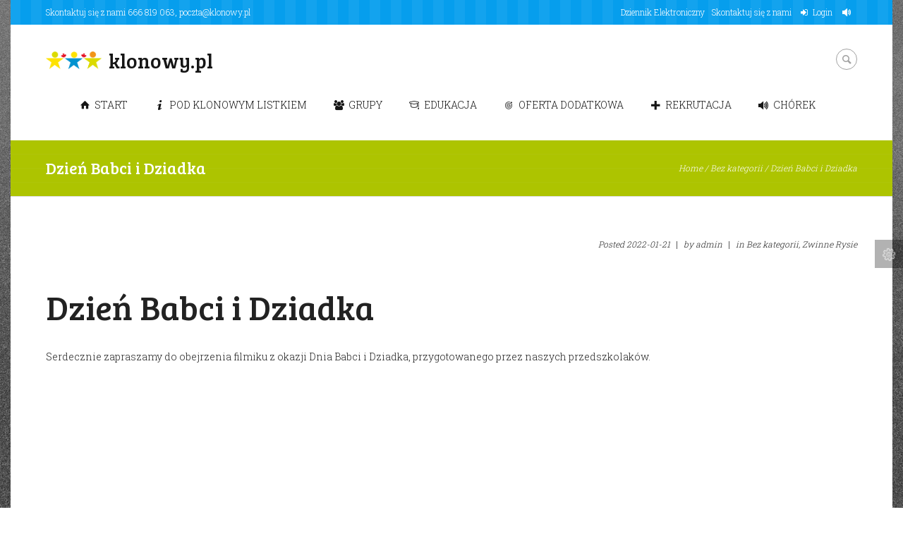

--- FILE ---
content_type: text/html; charset=UTF-8
request_url: https://klonowy.pl/dzien-babci-i-dziadka-3/
body_size: 20680
content:
<!DOCTYPE html>
<html lang="pl-PL">
<head>
	<meta charset="UTF-8" />
	<meta name="viewport" content="width=device-width, initial-scale=1, maximum-scale=1">
	<link rel="profile" href="//gmpg.org/xfn/11" />
	<link rel="pingback" href="https://klonowy.pl/xmlrpc.php" />
    		<link rel="icon" type="image/x-icon" href="https://new.klonowy.pl/wp-content/uploads/2014/06/favicon.ico" />
    	<!--[if lt IE 9]>
	<script src="https://klonowy.pl/wp-content/themes/kinder/js/html5.js" type="text/javascript"></script>
	<![endif]-->
	<title>Dzień Babci i Dziadka &#8211; Dwujęzyczne Przedszkole Pod Klonowym Listkiem</title>
<meta name='robots' content='max-image-preview:large' />
	<style>img:is([sizes="auto" i], [sizes^="auto," i]) { contain-intrinsic-size: 3000px 1500px }</style>
	
        <meta charset="UTF-8"/>
        <meta name="viewport" content="width=device-width, initial-scale=1, maximum-scale=1">
        <link rel="profile" href="//gmpg.org/xfn/11"/>
        <link rel="pingback" href="https://klonowy.pl/xmlrpc.php"/>
                    <link rel="icon" type="image/x-icon" href="https://new.klonowy.pl/wp-content/uploads/2014/06/favicon.ico"/>
                    <!--[if lt IE 9]>
        <script src="https://klonowy.pl/wp-content/themes/kinder/js/html5.js" type="text/javascript"></script>
        <![endif]-->
    <link rel='dns-prefetch' href='//fonts.googleapis.com' />
<link rel="alternate" type="application/rss+xml" title="Dwujęzyczne Przedszkole Pod Klonowym Listkiem &raquo; Kanał z wpisami" href="https://klonowy.pl/feed/" />
<link rel="alternate" type="application/rss+xml" title="Dwujęzyczne Przedszkole Pod Klonowym Listkiem &raquo; Kanał z komentarzami" href="https://klonowy.pl/comments/feed/" />
<link rel="alternate" type="text/calendar" title="Dwujęzyczne Przedszkole Pod Klonowym Listkiem &raquo; kanał iCal" href="https://klonowy.pl/events/?ical=1" />
<link rel="alternate" type="application/rss+xml" title="Dwujęzyczne Przedszkole Pod Klonowym Listkiem &raquo; Dzień Babci i Dziadka Kanał z komentarzami" href="https://klonowy.pl/dzien-babci-i-dziadka-3/feed/" />
<script type="text/javascript">
/* <![CDATA[ */
window._wpemojiSettings = {"baseUrl":"https:\/\/s.w.org\/images\/core\/emoji\/16.0.1\/72x72\/","ext":".png","svgUrl":"https:\/\/s.w.org\/images\/core\/emoji\/16.0.1\/svg\/","svgExt":".svg","source":{"concatemoji":"https:\/\/klonowy.pl\/wp-includes\/js\/wp-emoji-release.min.js?ver=6.8.3"}};
/*! This file is auto-generated */
!function(s,n){var o,i,e;function c(e){try{var t={supportTests:e,timestamp:(new Date).valueOf()};sessionStorage.setItem(o,JSON.stringify(t))}catch(e){}}function p(e,t,n){e.clearRect(0,0,e.canvas.width,e.canvas.height),e.fillText(t,0,0);var t=new Uint32Array(e.getImageData(0,0,e.canvas.width,e.canvas.height).data),a=(e.clearRect(0,0,e.canvas.width,e.canvas.height),e.fillText(n,0,0),new Uint32Array(e.getImageData(0,0,e.canvas.width,e.canvas.height).data));return t.every(function(e,t){return e===a[t]})}function u(e,t){e.clearRect(0,0,e.canvas.width,e.canvas.height),e.fillText(t,0,0);for(var n=e.getImageData(16,16,1,1),a=0;a<n.data.length;a++)if(0!==n.data[a])return!1;return!0}function f(e,t,n,a){switch(t){case"flag":return n(e,"\ud83c\udff3\ufe0f\u200d\u26a7\ufe0f","\ud83c\udff3\ufe0f\u200b\u26a7\ufe0f")?!1:!n(e,"\ud83c\udde8\ud83c\uddf6","\ud83c\udde8\u200b\ud83c\uddf6")&&!n(e,"\ud83c\udff4\udb40\udc67\udb40\udc62\udb40\udc65\udb40\udc6e\udb40\udc67\udb40\udc7f","\ud83c\udff4\u200b\udb40\udc67\u200b\udb40\udc62\u200b\udb40\udc65\u200b\udb40\udc6e\u200b\udb40\udc67\u200b\udb40\udc7f");case"emoji":return!a(e,"\ud83e\udedf")}return!1}function g(e,t,n,a){var r="undefined"!=typeof WorkerGlobalScope&&self instanceof WorkerGlobalScope?new OffscreenCanvas(300,150):s.createElement("canvas"),o=r.getContext("2d",{willReadFrequently:!0}),i=(o.textBaseline="top",o.font="600 32px Arial",{});return e.forEach(function(e){i[e]=t(o,e,n,a)}),i}function t(e){var t=s.createElement("script");t.src=e,t.defer=!0,s.head.appendChild(t)}"undefined"!=typeof Promise&&(o="wpEmojiSettingsSupports",i=["flag","emoji"],n.supports={everything:!0,everythingExceptFlag:!0},e=new Promise(function(e){s.addEventListener("DOMContentLoaded",e,{once:!0})}),new Promise(function(t){var n=function(){try{var e=JSON.parse(sessionStorage.getItem(o));if("object"==typeof e&&"number"==typeof e.timestamp&&(new Date).valueOf()<e.timestamp+604800&&"object"==typeof e.supportTests)return e.supportTests}catch(e){}return null}();if(!n){if("undefined"!=typeof Worker&&"undefined"!=typeof OffscreenCanvas&&"undefined"!=typeof URL&&URL.createObjectURL&&"undefined"!=typeof Blob)try{var e="postMessage("+g.toString()+"("+[JSON.stringify(i),f.toString(),p.toString(),u.toString()].join(",")+"));",a=new Blob([e],{type:"text/javascript"}),r=new Worker(URL.createObjectURL(a),{name:"wpTestEmojiSupports"});return void(r.onmessage=function(e){c(n=e.data),r.terminate(),t(n)})}catch(e){}c(n=g(i,f,p,u))}t(n)}).then(function(e){for(var t in e)n.supports[t]=e[t],n.supports.everything=n.supports.everything&&n.supports[t],"flag"!==t&&(n.supports.everythingExceptFlag=n.supports.everythingExceptFlag&&n.supports[t]);n.supports.everythingExceptFlag=n.supports.everythingExceptFlag&&!n.supports.flag,n.DOMReady=!1,n.readyCallback=function(){n.DOMReady=!0}}).then(function(){return e}).then(function(){var e;n.supports.everything||(n.readyCallback(),(e=n.source||{}).concatemoji?t(e.concatemoji):e.wpemoji&&e.twemoji&&(t(e.twemoji),t(e.wpemoji)))}))}((window,document),window._wpemojiSettings);
/* ]]> */
</script>
<link rel='stylesheet' id='jquery-reject-style-css' href='https://klonowy.pl/wp-content/themes/kinder/js/jreject/css/jquery.reject.css' type='text/css' media='all' />
<style id='wp-emoji-styles-inline-css' type='text/css'>

	img.wp-smiley, img.emoji {
		display: inline !important;
		border: none !important;
		box-shadow: none !important;
		height: 1em !important;
		width: 1em !important;
		margin: 0 0.07em !important;
		vertical-align: -0.1em !important;
		background: none !important;
		padding: 0 !important;
	}
</style>
<link rel='stylesheet' id='wp-block-library-css' href='https://klonowy.pl/wp-includes/css/dist/block-library/style.min.css?ver=6.8.3' type='text/css' media='all' />
<style id='classic-theme-styles-inline-css' type='text/css'>
/*! This file is auto-generated */
.wp-block-button__link{color:#fff;background-color:#32373c;border-radius:9999px;box-shadow:none;text-decoration:none;padding:calc(.667em + 2px) calc(1.333em + 2px);font-size:1.125em}.wp-block-file__button{background:#32373c;color:#fff;text-decoration:none}
</style>
<style id='global-styles-inline-css' type='text/css'>
:root{--wp--preset--aspect-ratio--square: 1;--wp--preset--aspect-ratio--4-3: 4/3;--wp--preset--aspect-ratio--3-4: 3/4;--wp--preset--aspect-ratio--3-2: 3/2;--wp--preset--aspect-ratio--2-3: 2/3;--wp--preset--aspect-ratio--16-9: 16/9;--wp--preset--aspect-ratio--9-16: 9/16;--wp--preset--color--black: #000000;--wp--preset--color--cyan-bluish-gray: #abb8c3;--wp--preset--color--white: #ffffff;--wp--preset--color--pale-pink: #f78da7;--wp--preset--color--vivid-red: #cf2e2e;--wp--preset--color--luminous-vivid-orange: #ff6900;--wp--preset--color--luminous-vivid-amber: #fcb900;--wp--preset--color--light-green-cyan: #7bdcb5;--wp--preset--color--vivid-green-cyan: #00d084;--wp--preset--color--pale-cyan-blue: #8ed1fc;--wp--preset--color--vivid-cyan-blue: #0693e3;--wp--preset--color--vivid-purple: #9b51e0;--wp--preset--gradient--vivid-cyan-blue-to-vivid-purple: linear-gradient(135deg,rgba(6,147,227,1) 0%,rgb(155,81,224) 100%);--wp--preset--gradient--light-green-cyan-to-vivid-green-cyan: linear-gradient(135deg,rgb(122,220,180) 0%,rgb(0,208,130) 100%);--wp--preset--gradient--luminous-vivid-amber-to-luminous-vivid-orange: linear-gradient(135deg,rgba(252,185,0,1) 0%,rgba(255,105,0,1) 100%);--wp--preset--gradient--luminous-vivid-orange-to-vivid-red: linear-gradient(135deg,rgba(255,105,0,1) 0%,rgb(207,46,46) 100%);--wp--preset--gradient--very-light-gray-to-cyan-bluish-gray: linear-gradient(135deg,rgb(238,238,238) 0%,rgb(169,184,195) 100%);--wp--preset--gradient--cool-to-warm-spectrum: linear-gradient(135deg,rgb(74,234,220) 0%,rgb(151,120,209) 20%,rgb(207,42,186) 40%,rgb(238,44,130) 60%,rgb(251,105,98) 80%,rgb(254,248,76) 100%);--wp--preset--gradient--blush-light-purple: linear-gradient(135deg,rgb(255,206,236) 0%,rgb(152,150,240) 100%);--wp--preset--gradient--blush-bordeaux: linear-gradient(135deg,rgb(254,205,165) 0%,rgb(254,45,45) 50%,rgb(107,0,62) 100%);--wp--preset--gradient--luminous-dusk: linear-gradient(135deg,rgb(255,203,112) 0%,rgb(199,81,192) 50%,rgb(65,88,208) 100%);--wp--preset--gradient--pale-ocean: linear-gradient(135deg,rgb(255,245,203) 0%,rgb(182,227,212) 50%,rgb(51,167,181) 100%);--wp--preset--gradient--electric-grass: linear-gradient(135deg,rgb(202,248,128) 0%,rgb(113,206,126) 100%);--wp--preset--gradient--midnight: linear-gradient(135deg,rgb(2,3,129) 0%,rgb(40,116,252) 100%);--wp--preset--font-size--small: 13px;--wp--preset--font-size--medium: 20px;--wp--preset--font-size--large: 36px;--wp--preset--font-size--x-large: 42px;--wp--preset--spacing--20: 0.44rem;--wp--preset--spacing--30: 0.67rem;--wp--preset--spacing--40: 1rem;--wp--preset--spacing--50: 1.5rem;--wp--preset--spacing--60: 2.25rem;--wp--preset--spacing--70: 3.38rem;--wp--preset--spacing--80: 5.06rem;--wp--preset--shadow--natural: 6px 6px 9px rgba(0, 0, 0, 0.2);--wp--preset--shadow--deep: 12px 12px 50px rgba(0, 0, 0, 0.4);--wp--preset--shadow--sharp: 6px 6px 0px rgba(0, 0, 0, 0.2);--wp--preset--shadow--outlined: 6px 6px 0px -3px rgba(255, 255, 255, 1), 6px 6px rgba(0, 0, 0, 1);--wp--preset--shadow--crisp: 6px 6px 0px rgba(0, 0, 0, 1);}:where(.is-layout-flex){gap: 0.5em;}:where(.is-layout-grid){gap: 0.5em;}body .is-layout-flex{display: flex;}.is-layout-flex{flex-wrap: wrap;align-items: center;}.is-layout-flex > :is(*, div){margin: 0;}body .is-layout-grid{display: grid;}.is-layout-grid > :is(*, div){margin: 0;}:where(.wp-block-columns.is-layout-flex){gap: 2em;}:where(.wp-block-columns.is-layout-grid){gap: 2em;}:where(.wp-block-post-template.is-layout-flex){gap: 1.25em;}:where(.wp-block-post-template.is-layout-grid){gap: 1.25em;}.has-black-color{color: var(--wp--preset--color--black) !important;}.has-cyan-bluish-gray-color{color: var(--wp--preset--color--cyan-bluish-gray) !important;}.has-white-color{color: var(--wp--preset--color--white) !important;}.has-pale-pink-color{color: var(--wp--preset--color--pale-pink) !important;}.has-vivid-red-color{color: var(--wp--preset--color--vivid-red) !important;}.has-luminous-vivid-orange-color{color: var(--wp--preset--color--luminous-vivid-orange) !important;}.has-luminous-vivid-amber-color{color: var(--wp--preset--color--luminous-vivid-amber) !important;}.has-light-green-cyan-color{color: var(--wp--preset--color--light-green-cyan) !important;}.has-vivid-green-cyan-color{color: var(--wp--preset--color--vivid-green-cyan) !important;}.has-pale-cyan-blue-color{color: var(--wp--preset--color--pale-cyan-blue) !important;}.has-vivid-cyan-blue-color{color: var(--wp--preset--color--vivid-cyan-blue) !important;}.has-vivid-purple-color{color: var(--wp--preset--color--vivid-purple) !important;}.has-black-background-color{background-color: var(--wp--preset--color--black) !important;}.has-cyan-bluish-gray-background-color{background-color: var(--wp--preset--color--cyan-bluish-gray) !important;}.has-white-background-color{background-color: var(--wp--preset--color--white) !important;}.has-pale-pink-background-color{background-color: var(--wp--preset--color--pale-pink) !important;}.has-vivid-red-background-color{background-color: var(--wp--preset--color--vivid-red) !important;}.has-luminous-vivid-orange-background-color{background-color: var(--wp--preset--color--luminous-vivid-orange) !important;}.has-luminous-vivid-amber-background-color{background-color: var(--wp--preset--color--luminous-vivid-amber) !important;}.has-light-green-cyan-background-color{background-color: var(--wp--preset--color--light-green-cyan) !important;}.has-vivid-green-cyan-background-color{background-color: var(--wp--preset--color--vivid-green-cyan) !important;}.has-pale-cyan-blue-background-color{background-color: var(--wp--preset--color--pale-cyan-blue) !important;}.has-vivid-cyan-blue-background-color{background-color: var(--wp--preset--color--vivid-cyan-blue) !important;}.has-vivid-purple-background-color{background-color: var(--wp--preset--color--vivid-purple) !important;}.has-black-border-color{border-color: var(--wp--preset--color--black) !important;}.has-cyan-bluish-gray-border-color{border-color: var(--wp--preset--color--cyan-bluish-gray) !important;}.has-white-border-color{border-color: var(--wp--preset--color--white) !important;}.has-pale-pink-border-color{border-color: var(--wp--preset--color--pale-pink) !important;}.has-vivid-red-border-color{border-color: var(--wp--preset--color--vivid-red) !important;}.has-luminous-vivid-orange-border-color{border-color: var(--wp--preset--color--luminous-vivid-orange) !important;}.has-luminous-vivid-amber-border-color{border-color: var(--wp--preset--color--luminous-vivid-amber) !important;}.has-light-green-cyan-border-color{border-color: var(--wp--preset--color--light-green-cyan) !important;}.has-vivid-green-cyan-border-color{border-color: var(--wp--preset--color--vivid-green-cyan) !important;}.has-pale-cyan-blue-border-color{border-color: var(--wp--preset--color--pale-cyan-blue) !important;}.has-vivid-cyan-blue-border-color{border-color: var(--wp--preset--color--vivid-cyan-blue) !important;}.has-vivid-purple-border-color{border-color: var(--wp--preset--color--vivid-purple) !important;}.has-vivid-cyan-blue-to-vivid-purple-gradient-background{background: var(--wp--preset--gradient--vivid-cyan-blue-to-vivid-purple) !important;}.has-light-green-cyan-to-vivid-green-cyan-gradient-background{background: var(--wp--preset--gradient--light-green-cyan-to-vivid-green-cyan) !important;}.has-luminous-vivid-amber-to-luminous-vivid-orange-gradient-background{background: var(--wp--preset--gradient--luminous-vivid-amber-to-luminous-vivid-orange) !important;}.has-luminous-vivid-orange-to-vivid-red-gradient-background{background: var(--wp--preset--gradient--luminous-vivid-orange-to-vivid-red) !important;}.has-very-light-gray-to-cyan-bluish-gray-gradient-background{background: var(--wp--preset--gradient--very-light-gray-to-cyan-bluish-gray) !important;}.has-cool-to-warm-spectrum-gradient-background{background: var(--wp--preset--gradient--cool-to-warm-spectrum) !important;}.has-blush-light-purple-gradient-background{background: var(--wp--preset--gradient--blush-light-purple) !important;}.has-blush-bordeaux-gradient-background{background: var(--wp--preset--gradient--blush-bordeaux) !important;}.has-luminous-dusk-gradient-background{background: var(--wp--preset--gradient--luminous-dusk) !important;}.has-pale-ocean-gradient-background{background: var(--wp--preset--gradient--pale-ocean) !important;}.has-electric-grass-gradient-background{background: var(--wp--preset--gradient--electric-grass) !important;}.has-midnight-gradient-background{background: var(--wp--preset--gradient--midnight) !important;}.has-small-font-size{font-size: var(--wp--preset--font-size--small) !important;}.has-medium-font-size{font-size: var(--wp--preset--font-size--medium) !important;}.has-large-font-size{font-size: var(--wp--preset--font-size--large) !important;}.has-x-large-font-size{font-size: var(--wp--preset--font-size--x-large) !important;}
:where(.wp-block-post-template.is-layout-flex){gap: 1.25em;}:where(.wp-block-post-template.is-layout-grid){gap: 1.25em;}
:where(.wp-block-columns.is-layout-flex){gap: 2em;}:where(.wp-block-columns.is-layout-grid){gap: 2em;}
:root :where(.wp-block-pullquote){font-size: 1.5em;line-height: 1.6;}
</style>
<link rel='stylesheet' id='contact-form-7-css' href='https://klonowy.pl/wp-content/plugins/contact-form-7/includes/css/styles.css?ver=6.1.2' type='text/css' media='all' />
<link rel='stylesheet' id='page-list-style-css' href='https://klonowy.pl/wp-content/plugins/page-list/css/page-list.css?ver=5.9' type='text/css' media='all' />
<link rel='stylesheet' id='main-style-css' href='https://klonowy.pl/wp-content/themes/kinder-child/style.css' type='text/css' media='all' />
<link rel='stylesheet' id='shortcodes-css' href='https://klonowy.pl/wp-content/plugins/trx_utils/shortcodes/shortcodes.css' type='text/css' media='all' />
<link rel='stylesheet' id='wsl-widget-css' href='https://klonowy.pl/wp-content/plugins/wordpress-social-login/assets/css/style.css?ver=6.8.3' type='text/css' media='all' />
<link rel='stylesheet' id='parent-style-css' href='https://klonowy.pl/wp-content/themes/kinder/style.css?ver=6.8.3' type='text/css' media='all' />
<link rel='stylesheet' id='custom-menu-style-css' href='https://klonowy.pl/wp-content/themes/kinder/admin/tools/custom_menu/custom_menu.css' type='text/css' media='all' />
<link rel='stylesheet' id='theme-font-Bree-Serif-css' href='https://fonts.googleapis.com/css?family=Bree+Serif:100,100italic,300,300italic,400,400italic,700,700italic&#038;subset=latin,latin-ext,cyrillic,cyrillic-ext' type='text/css' media='all' />
<link rel='stylesheet' id='theme-font-Roboto-Slab-css' href='https://fonts.googleapis.com/css?family=Roboto+Slab:100,100italic,300,300italic,400,400italic,700,700italic&#038;subset=latin,latin-ext,cyrillic,cyrillic-ext' type='text/css' media='all' />
<link rel='stylesheet' id='fontello-css' href='https://klonowy.pl/wp-content/themes/kinder/css/fontello/css/fontello.css' type='text/css' media='all' />
<link rel='stylesheet' id='animation-css' href='https://klonowy.pl/wp-content/themes/kinder/css/fontello/css/animation.css' type='text/css' media='all' />
<link rel='stylesheet' id='tribe-style-css' href='https://klonowy.pl/wp-content/themes/kinder/css/tribe-style.css' type='text/css' media='all' />
<link rel='stylesheet' id='magnific-style-css' href='https://klonowy.pl/wp-content/themes/kinder/js/magnific-popup/magnific-popup.css' type='text/css' media='all' />
<link rel='stylesheet' id='swiperslider-style-css' href='https://klonowy.pl/wp-content/themes/kinder/js/swiper/idangerous.swiper.css' type='text/css' media='all' />
<link rel='stylesheet' id='swiperslider-scrollbar-style-css' href='https://klonowy.pl/wp-content/themes/kinder/js/swiper/idangerous.swiper.scrollbar.css' type='text/css' media='all' />
<link rel='stylesheet' id='messages-style-css' href='https://klonowy.pl/wp-content/themes/kinder/js/messages/_messages.css' type='text/css' media='all' />
<link rel='stylesheet' id='ihover-styles-css' href='https://klonowy.pl/wp-content/themes/kinder/css/ihover.css' type='text/css' media='all' />
<link rel='stylesheet' id='theme-skin-css' href='https://klonowy.pl/wp-content/themes/kinder/skins/kinder/kinder.css' type='text/css' media='all' />
<style id='theme-skin-inline-css' type='text/css'>
 header.noFixMenu .topWrap .logo{height:25px}header.noFixMenu .topWrap .logo img{height:25px}header.noFixMenu .topWrap .logo .logo_text{line-height:25px}header.noFixMenu.menu_right .topWrap .openRightMenu,header.noFixMenu.menu_right .topWrap .search{margin-top:34px; margin-bottom:38px}header.noFixMenu.menu_right .topWrap .topMenuStyleLine>ul>li,header.noFixMenu.menu_right .topWrap .topMenuStyleFon>ul>li{padding-top:31px; padding-bottom:31px}header.noFixMenu.menu_right .topWrap .topMenuStyleFon>ul#mainmenu>li>.menu-panel,header.noFixMenu.menu_right .topWrap .topMenuStyleFon>ul>li>ul{top:68px}header.noFixMenu.menu_right .topWrap .topMenuStyleLine>ul#mainmenu>li>.menu-panel,header.noFixMenu.menu_right .topWrap .topMenuStyleLine>ul>li>ul{top:101px}header.noFixMenu .topWrap .logo{padding:38px 0 0 0}.sliderHomeBullets{height:500px}.woocommerce .quantity input.qty,.woocommerce #content .quantity input.qty,.woocommerce-page .quantity input.qty,.woocommerce-page #content .quantity input.qty{position:relative; left:0; top:0px; border-width:2px}.logo,.logo_text,.logo a,.topWrap .topMenuStyleLine>ul>li>a,.topWrap .topMenuStyleLine>ul>li ul li a,.topMenuStyleLine ul#mainmenu .menu-panel .item_placeholder .item_title,.topMenuStyleLine ul#mainmenu .menu-panel .item_placeholder .item_title a,.topMenuStyleLine ul#mainmenu .menu-panel.thumb .item_placeholder .item_title,.topMenuStyleLine ul#mainmenu .menu-panel.thumb .item_placeholder .item_title a,.topMenuStyleLine ul#mainmenu .menu-panel .item_placeholder .item_info>*>span,.topMenuStyleLine ul#mainmenu .menu-panel .item_placeholder .item_info>*>em,.topMenuStyleLine ul#mainmenu .menu-panel ul.columns>li a,.topWrap .topMenuStyleFon>ul>li>a,.top_panel_above .fullScreenSlider .topWrap .topMenuStyleLine>ul>li a,.topMenuStyleLine ul#mainmenu>li ul li a .menu_icon{color:#161616}.topMenuStyleLine ul#mainmenu .menu-panel ul.columns>li>a,.topMenuStyleLine ul#mainmenu .menu-panel ul.thumb_title>li>a,.topMenuStyleLine ul#mainmenu .menu-panel ul.columns>li>a:hover,.topMenuStyleLine ul#mainmenu .menu-panel ul.thumb_title>li>a:hover{color:#161616 !important}.topWrap .topMenuStyleLine>ul>li:after{background:#161616}.topWrap .search:before,.topWrap .search .searchForm .searchSubmit .icoSearch:before,.openRightMenu:before{color:rgba(22,22,22,0.4)}.topWrap .usermenu_area,.topWrap .search .searchForm .searchField{color:rgba(22,22,22,0.5)}.topWrap .usermenu_area a,.menu_item_description,.logo .logo_slogan{color:rgba(22,22,22,0.7)}.topWrap .usermenu_area a:hover,.topWrap .usermenu_area ul.usermenu_list>li.sfHover>a{color:#161616}.topWrap .search,.openRightMenu{border-color:rgba(22,22,22,0.4)}.topMenuStyleLine ul#mainmenu .menu-panel ul.columns>li + li{border-color:rgba(22,22,22,0.2)}.openResponsiveMenu{border-top-color:rgba(22,22,22,0.2); color:#161616}.responsive_menu .menuTopWrap>ul>li{border-bottom-color:rgba(22,22,22,0.1)}.theme_skin_kinder.responsive_menu .menuTopWrap>ul>li>a,.theme_skin_kinder.responsive_menu .menuTopWrap li.menu-item-has-children:before{color:#161616}
</style>
<link rel='stylesheet' id='responsive-css' href='https://klonowy.pl/wp-content/themes/kinder/css/responsive.css' type='text/css' media='all' />
<link rel='stylesheet' id='theme-skin-responsive-css' href='https://klonowy.pl/wp-content/themes/kinder/skins/kinder/kinder-responsive.css' type='text/css' media='all' />
<link rel='stylesheet' id='mediaelement-css' href='https://klonowy.pl/wp-includes/js/mediaelement/mediaelementplayer-legacy.min.css?ver=4.2.17' type='text/css' media='all' />
<link rel='stylesheet' id='wp-mediaelement-css' href='https://klonowy.pl/wp-includes/js/mediaelement/wp-mediaelement.min.css?ver=6.8.3' type='text/css' media='all' />
<script type="text/javascript" src="https://klonowy.pl/wp-includes/js/jquery/jquery.min.js?ver=3.7.1" id="jquery-core-js"></script>
<script type="text/javascript" src="https://klonowy.pl/wp-includes/js/jquery/jquery-migrate.min.js?ver=3.4.1" id="jquery-migrate-js"></script>
<link rel="https://api.w.org/" href="https://klonowy.pl/wp-json/" /><link rel="alternate" title="JSON" type="application/json" href="https://klonowy.pl/wp-json/wp/v2/posts/14585" /><link rel="EditURI" type="application/rsd+xml" title="RSD" href="https://klonowy.pl/xmlrpc.php?rsd" />
<meta name="generator" content="WordPress 6.8.3" />
<link rel="canonical" href="https://klonowy.pl/dzien-babci-i-dziadka-3/" />
<link rel='shortlink' href='https://klonowy.pl/?p=14585' />
<link rel="alternate" title="oEmbed (JSON)" type="application/json+oembed" href="https://klonowy.pl/wp-json/oembed/1.0/embed?url=https%3A%2F%2Fklonowy.pl%2Fdzien-babci-i-dziadka-3%2F" />
<link rel="alternate" title="oEmbed (XML)" type="text/xml+oembed" href="https://klonowy.pl/wp-json/oembed/1.0/embed?url=https%3A%2F%2Fklonowy.pl%2Fdzien-babci-i-dziadka-3%2F&#038;format=xml" />
<meta name="tec-api-version" content="v1"><meta name="tec-api-origin" content="https://klonowy.pl"><link rel="alternate" href="https://klonowy.pl/wp-json/tribe/events/v1/" /><style type="text/css">.recentcomments a{display:inline !important;padding:0 !important;margin:0 !important;}</style><meta name="generator" content="Powered by WPBakery Page Builder - drag and drop page builder for WordPress."/>
<link rel="icon" href="https://klonowy.pl/wp-content/uploads/2020/12/cropped-przedszkole-1-32x32.png" sizes="32x32" />
<link rel="icon" href="https://klonowy.pl/wp-content/uploads/2020/12/cropped-przedszkole-1-192x192.png" sizes="192x192" />
<link rel="apple-touch-icon" href="https://klonowy.pl/wp-content/uploads/2020/12/cropped-przedszkole-1-180x180.png" />
<meta name="msapplication-TileImage" content="https://klonowy.pl/wp-content/uploads/2020/12/cropped-przedszkole-1-270x270.png" />
		<style type="text/css" id="wp-custom-css">
			.tytul_slidera {
    font-weight: normal;
    font-size: 60px;
    margin-bottom: 17px;
    font-family: Pacifico;
    line-height: 150%;
    color: orange;
    text-shadow: 0px 0px 10px white;
}



.topWrap .usermenu_area .menuItemLeft {
  color: white;
}

.topWrap .usermenu_area a, .menu_item_description, .logo .logo_slogan {
  color: white;
}
		</style>
		<noscript><style> .wpb_animate_when_almost_visible { opacity: 1; }</style></noscript></head>

<body class="wp-singular post-template-default single single-post postid-14585 single-format-standard wp-theme-kinder wp-child-theme-kinder-child themerex_body boxed top_panel_above theme_skin_kinder bg_image_2 tribe-no-js group-blog wpb-js-composer js-comp-ver-6.2.0 vc_responsive">


	
	
	<a name="toc_home" id="toc_home" class="sc_anchor" title="Home" data-description="&lt;i&gt;Return to Home&lt;/i&gt; - &lt;br&gt;navigate to home page of the site" data-icon="icon-home" data-url="https://klonowy.pl" data-separator="yes"></a><a name="toc_top" id="toc_top" class="sc_anchor" title="To Top" data-description="&lt;i&gt;Back to top&lt;/i&gt; - &lt;br&gt;scroll to top of the page" data-icon="icon-up" data-url="" data-separator="yes"></a>
	
	<!--[if lt IE 9]>
	<div class="sc_infobox sc_infobox_style_error sc_infobox_closeable"><div style="text-align:center;">It looks like you're using an old version of Internet Explorer. For the best WordPress experience, please <a href="http://microsoft.com" style="color:#191919">update your browser</a> or learn how to <a href="http://browsehappy.com" style="color:#222222">browse happy</a>!</div></div>	<![endif]-->
	
	
	<div class="main_content">
				<div class="boxedWrap">
			
						<header class="noFixMenu menu_right with_user_menu">
				<div class="topWrapFixed"></div>
				<div class="topWrap" >

											<div class="usermenu_area">
							<div class="main">
								<div class="menuUsItem menuItemRight">
									<ul class="usermenu_list" id="usermenu" ><li id="menu-item-2976" class="menu-item menu-item-type-custom menu-item-object-custom menu-item-2976"><a href="https://uonetplus.vulcan.net.pl/gminalysomice">Dziennik Elektroniczny</a></li>
<li id="menu-item-24877" class="menu-item menu-item-type-post_type menu-item-object-page menu-item-24877"><a href="https://klonowy.pl/kontakt/">Skontaktuj się z nami</a></li>




			<li class="usermenu_login"><a href="#user-popUp" class="user-popup-link">Login</a></li>
					<li class="usermenu_sound">
			<a href="#" class="icon-volume" title="Sounds on/off"></a>
			<ul>
								<li><a href="#" class="sound_mainmenu icon icon-check">Main Menu</a></li>
												<li><a href="#" class="sound_othermenu icon icon-check">Other Menus</a></li>
												<li><a href="#" class="sound_buttons icon icon-check">Buttons</a></li>
												<li><a href="#" class="sound_links icon icon-check">Regular links</a></li>
							</ul>
		</li>
        
</ul>
								</div>
																<div class="menuUsItem menuItemLeft">Skontaktuj się z nami <a href="tel:+48666819063">666 819 063</a>, <a href="mailto:poczta@klonowy.pl">poczta@klonowy.pl</a></div>
															</div>
						</div>
					
					<div class="mainmenu_area">
						<div class="main">
							<div class="logo logo_left with_text">
								<a href="https://klonowy.pl/"><img src="https://new.klonowy.pl/wp-content/uploads/2020/12/przedszkole.png" class="logo_main" alt="Logo"><img src="https://new.klonowy.pl/wp-content/uploads/2020/12/przedszkole.png" class="logo_fixed" alt="Logo"><span class="logo_text">klonowy.pl</span><span class="logo_slogan">Dwujęzyczne Przedszkole Pod Klonowym Listkiem</span></a>
							</div>
		
							<!-- Case 1: Responsive menu as icon -->
							<a href="#" class="openResponsiveMenu icon-menu" title="Menu"></a>
			
															<div class="search" title="Open/close search form">
									<div class="searchForm">
										<form role="search" method="get" class="search-form" action="https://klonowy.pl/">
										<button type="submit" class="searchSubmit" title="Start search"><span class="icoSearch"></span></button>
										<input type="text" class="searchField" placeholder="Search &hellip;" value="" name="s" title="Search for:" />
										</form>
									</div>
									<div class="ajaxSearchResults"></div>
								</div>
							
									
							<!-- Case 2: Responsive menu as text -->
							<!--
							<a href="#" class="openResponsiveMenu">Menu</a>
							-->
	
							<nav role="navigation" class="menuTopWrap topMenuStyleFon">
								<ul id="mainmenu" class=""><li id="menu-item-1997" class="menu-item menu-item-type-post_type menu-item-object-page menu-item-home columns custom_view_item"><a href="https://klonowy.pl/"><span class="menu_icon icon-home"></span>Start</a></li>
<li id="menu-item-2740" class="menu-item menu-item-type-post_type menu-item-object-page menu-item-has-children"><a href="https://klonowy.pl/pod-klonowym-listkiem/"><span class="menu_icon icon-info"></span>Pod Klonowym Listkiem</a>
<ul class="sub-menu">
	<li id="menu-item-2739" class="menu-item menu-item-type-post_type menu-item-object-page"><a href="https://klonowy.pl/pod-klonowym-listkiem/statut/"><strong>S T A T U T</strong></a></li>
	<li id="menu-item-37235" class="menu-item menu-item-type-post_type menu-item-object-page"><a href="https://klonowy.pl/standardy-ochrony-maloletnich/">STANDARDY OCHRONY MAŁOLETNICH</a></li>
	<li id="menu-item-2783" class="menu-item menu-item-type-post_type menu-item-object-page menu-item-has-children"><a href="https://klonowy.pl/wyzywienie/">Wyżywienie</a>
	<ul class="sub-menu">
		<li id="menu-item-2780" class="menu-item menu-item-type-post_type menu-item-object-page"><a href="https://klonowy.pl/wyzywienie/jadlospis/">JADŁOSPIS</a></li>
	</ul>
</li>
	<li id="menu-item-2738" class="menu-item menu-item-type-post_type menu-item-object-page"><a href="https://klonowy.pl/pod-klonowym-listkiem/wspolpraca/">Współpraca</a></li>
	<li id="menu-item-2646" class="menu-item menu-item-type-post_type menu-item-object-page"><a href="https://klonowy.pl/pod-klonowym-listkiem/rodo/">RODO</a></li>
	<li id="menu-item-2743" class="menu-item menu-item-type-taxonomy menu-item-object-category"><a href="https://klonowy.pl/category/konkursy/">Nasze konkursy</a></li>
	<li id="menu-item-2776" class="menu-item menu-item-type-taxonomy menu-item-object-category"><a href="https://klonowy.pl/category/osiagniecia/">Osiągnięcia</a></li>
	<li id="menu-item-2742" class="menu-item menu-item-type-custom menu-item-object-custom"><a href="https://uonetplus.vulcan.net.pl/gminalysomice">Dziennik elektroniczny</a></li>
	<li id="menu-item-2741" class="menu-item menu-item-type-post_type menu-item-object-page"><a href="https://klonowy.pl/wydarzenia/">Wydarzenia</a></li>
	<li id="menu-item-2917" class="menu-item menu-item-type-custom menu-item-object-custom"><a href="https://old.klonowy.pl/przedszkole/">Archiwum 2012-2017</a></li>
	<li id="menu-item-2918" class="menu-item menu-item-type-custom menu-item-object-custom"><a href="https://old2.klonowy.pl">Archiwum 2017-2020</a></li>
</ul>
</li>
<li id="menu-item-2839" class="menu-item menu-item-type-post_type menu-item-object-page menu-item-has-children"><a href="https://klonowy.pl/grupy/"><span class="menu_icon icon-users"></span>Grupy</a>
<ul class="sub-menu">
	<li id="menu-item-2819" class="menu-item menu-item-type-post_type menu-item-object-page"><a href="https://klonowy.pl/grupy/biale-misie/">Białe Misie</a></li>
	<li id="menu-item-57788" class="menu-item menu-item-type-post_type menu-item-object-page"><a href="https://klonowy.pl/grupy/zwinne-rysie/">Zwinne Rysie</a></li>
	<li id="menu-item-21358" class="menu-item menu-item-type-post_type menu-item-object-page"><a href="https://klonowy.pl/grupy/bystre-foki/">Bystre Foki</a></li>
	<li id="menu-item-2836" class="menu-item menu-item-type-post_type menu-item-object-page"><a href="https://klonowy.pl/grupy/gorskie-orly/">Górskie Orły</a></li>
	<li id="menu-item-28590" class="menu-item menu-item-type-post_type menu-item-object-page"><a href="https://klonowy.pl/grupy/madre-sowy/">Mądre Sowy</a></li>
</ul>
</li>
<li id="menu-item-2843" class="menu-item menu-item-type-post_type menu-item-object-page menu-item-has-children"><a href="https://klonowy.pl/edukacja/"><span class="menu_icon icon-graduation-cap"></span>Edukacja</a>
<ul class="sub-menu">
	<li id="menu-item-2863" class="menu-item menu-item-type-post_type menu-item-object-page"><a href="https://klonowy.pl/edukacja/edukacja-zdrowotna/">Edukacja zdrowotna</a></li>
	<li id="menu-item-2811" class="menu-item menu-item-type-post_type menu-item-object-page"><a href="https://klonowy.pl/edukacja/grupy-integracyjne/">Grupy integracyjne</a></li>
	<li id="menu-item-2815" class="menu-item menu-item-type-post_type menu-item-object-page"><a href="https://klonowy.pl/edukacja/informatyka/">Informatyka</a></li>
	<li id="menu-item-2788" class="menu-item menu-item-type-post_type menu-item-object-page"><a href="https://klonowy.pl/edukacja/jezyk-angielski/">Język angielski</a></li>
	<li id="menu-item-2798" class="menu-item menu-item-type-post_type menu-item-object-page"><a href="https://klonowy.pl/edukacja/plastyka/">Plastyka</a></li>
	<li id="menu-item-2807" class="menu-item menu-item-type-post_type menu-item-object-page"><a href="https://klonowy.pl/edukacja/religia/">Religia</a></li>
	<li id="menu-item-2791" class="menu-item menu-item-type-post_type menu-item-object-page"><a href="https://klonowy.pl/edukacja/rytmika/">Rytmika</a></li>
	<li id="menu-item-2867" class="menu-item menu-item-type-post_type menu-item-object-page"><a href="https://klonowy.pl/edukacja/wycieczki/">Wycieczki</a></li>
	<li id="menu-item-2803" class="menu-item menu-item-type-post_type menu-item-object-page"><a href="https://klonowy.pl/edukacja/taniec/">Taniec</a></li>
	<li id="menu-item-2857" class="menu-item menu-item-type-post_type menu-item-object-page"><a href="https://klonowy.pl/edukacja/zajecia-dodatkowe/">Zajęcia dodatkowe</a></li>
</ul>
</li>
<li id="menu-item-28582" class="menu-item menu-item-type-post_type menu-item-object-page menu-item-has-children"><a href="https://klonowy.pl/oferta-dodatkowa/"><span class="menu_icon icon-darts"></span>Oferta dodatkowa</a>
<ul class="sub-menu">
	<li id="menu-item-28615" class="menu-item menu-item-type-post_type menu-item-object-page"><a href="https://klonowy.pl/oferta-dodatkowa/terapia-integracji-sensorycznej/">Terapia Integracji Sensorycznej</a></li>
	<li id="menu-item-28619" class="menu-item menu-item-type-post_type menu-item-object-page"><a href="https://klonowy.pl/?page_id=28612">Terapia Logopedyczna</a></li>
</ul>
</li>
<li id="menu-item-24875" class="menu-item menu-item-type-post_type menu-item-object-page"><a href="https://klonowy.pl/rekrutacja/"><span class="menu_icon icon-plus"></span>Rekrutacja</a></li>
<li id="menu-item-24868" class="menu-item menu-item-type-post_type menu-item-object-page"><a href="https://klonowy.pl/chorek/"><span class="menu_icon icon-volume-up-1"></span>Chórek</a></li>
</ul>							</nav>
						</div>
					</div>
								
				</div>
			</header>
			
			                                            <div id = "topOfPage" class="topTabsWrap" >
						<div class="main" >
							                            <div class="speedBar">
                                <a class="home" href="https://klonowy.pl">Home</a><span class="breadcrumbs_delimiter"> / </span><a class="cat_post" href="https://klonowy.pl/category/uncategorized/">Bez kategorii</a><span class="breadcrumbs_delimiter"> / </span><span class="current">Dzień Babci i Dziadka</span>                            </div>
                                                                            <h3 class="pageTitle h3">Dzień Babci i Dziadka</h3>
                                                                    </div>
                </div>
        
			<div class="mainWrap without_sidebar">
				
<div class="main" role="main">
<div class="content">
<div class="itemscope" itemscope itemtype="http://schema.org/Article">
		<section class="post post_format_standard postDefault no_margin post-14585 type-post status-publish format-standard hentry category-uncategorized category-zwinne-rysie">
				<article class="post_content">			<div class="post_info infoPost">
								Posted <a href="https://klonowy.pl/dzien-babci-i-dziadka-3/" class="post_date date updated" itemprop="datePublished" content="2022-01-21">2022-01-21</a>
				<span class="separator">|</span>
				by <span class="vcard" itemprop="author"><a href="https://klonowy.pl/author/admin/" class="post_author fn" rel="author">admin</a></span>
								<span class="separator">|</span>
				<span class="post_cats">in <a class="cat_link" href="https://klonowy.pl/category/uncategorized/">Bez kategorii,</a> <a class="cat_link" href="https://klonowy.pl/category/zwinne-rysie/">Zwinne Rysie</a> </span>
							</div>
						<h1 itemprop="name" class="post_title entry-title">Dzień Babci i Dziadka</h1>
			
<div class="post_text_area" itemprop="articleBody">
<p>Serdecznie zapraszamy do obejrzenia filmiku z okazji Dnia Babci i Dziadka, przygotowanego przez naszych przedszkolaków.</p>



<figure class="wp-block-embed is-type-video is-provider-youtube wp-block-embed-youtube wp-embed-aspect-16-9 wp-has-aspect-ratio"><div class="wp-block-embed__wrapper">
<iframe title="Życzenia z okazji Dnia Babci i Dziadka. Grupa Zwinne Rysie" width="500" height="281" src="https://www.youtube.com/embed/HCIe7Z0C8Mg?feature=oembed" frameborder="0" allow="accelerometer; autoplay; clipboard-write; encrypted-media; gyroscope; picture-in-picture; web-share" referrerpolicy="strict-origin-when-cross-origin" allowfullscreen></iframe>
</div></figure>
				<div class="tagsWrap">
														</div>
				
						</div> <!-- </div> class="post_text_area" itemprop="articleBody"> -->
							</article> <!-- 		</article> class="post_content"> -->
					</section> <!-- 	</section> class="post post_format_standard postDefault no_margin post-14585 type-post status-publish format-standard hentry category-uncategorized category-zwinne-rysie"> -->			
			<!-- </div> --><!-- .post_text_area -->
<!--
		</article>
	</section>
-->
	

			</div> <!-- </div> class="itemscope" itemscope itemtype="http://schema.org/Article"> --><!-- </div> --><!-- .itemscope -->

<!-- Post/page views count increment -->
<script type="text/javascript">
	jQuery(document).ready(function() {
		jQuery.post(THEMEREX_ajax_url, {
			action: 'post_counter',
			nonce: THEMEREX_ajax_nonce,
			post_id: 14585,
			views: 124		});
	});
</script>

		</div> <!-- </div> class="content"> -->

	</div> <!-- </div> class="main" role="main"> -->				</div> <!-- /.mainWrap -->

			
			
			
			<div class="footerContentWrap">
				
				
								<footer class="footerWrap footerStyleDark">
					<div class="main footerWidget widget_area">
						<div class="columnsWrap"><aside id="text-8" class="columns1_3 widgetWrap widget-number-1 widget widget_text">			<div class="textwidget"><h3 class="sc_title sc_title_regular" style="text-align:left;"><strong>Dwujęzyczne Przedszkole Pod Klonowym Listkiem</strong></h3>
<p>
<span class="sc_icon icon-home" style="color:#1172d3;"></span> ul. Łąkowa 15, 87-148 Łysomice<br />
<span class="sc_icon icon-email" style="color:#1172d3;"></span> <a href="mailto:poczta@klonowy.pl">poczta@klonowy.pl</a><br />
<span class="sc_icon icon-phone" style="color:#1172d3;"></span> <a href="tel:+48666819063">+48 666  819 063</a></p>
</div>
		</aside><aside id="archives-10" class="columns1_3 widgetWrap widget-number-2 widget widget_archive"><h3 class="title">Archiwa</h3>
			<ul>
					<li><a href='https://klonowy.pl/2026/01/'>styczeń 2026</a></li>
	<li><a href='https://klonowy.pl/2025/12/'>grudzień 2025</a></li>
	<li><a href='https://klonowy.pl/2025/11/'>listopad 2025</a></li>
	<li><a href='https://klonowy.pl/2025/10/'>październik 2025</a></li>
	<li><a href='https://klonowy.pl/2025/09/'>wrzesień 2025</a></li>
	<li><a href='https://klonowy.pl/2025/07/'>lipiec 2025</a></li>
	<li><a href='https://klonowy.pl/2025/06/'>czerwiec 2025</a></li>
	<li><a href='https://klonowy.pl/2025/05/'>maj 2025</a></li>
	<li><a href='https://klonowy.pl/2025/04/'>kwiecień 2025</a></li>
	<li><a href='https://klonowy.pl/2025/03/'>marzec 2025</a></li>
	<li><a href='https://klonowy.pl/2025/02/'>luty 2025</a></li>
	<li><a href='https://klonowy.pl/2025/01/'>styczeń 2025</a></li>
	<li><a href='https://klonowy.pl/2024/12/'>grudzień 2024</a></li>
	<li><a href='https://klonowy.pl/2024/11/'>listopad 2024</a></li>
	<li><a href='https://klonowy.pl/2024/10/'>październik 2024</a></li>
	<li><a href='https://klonowy.pl/2024/09/'>wrzesień 2024</a></li>
	<li><a href='https://klonowy.pl/2024/07/'>lipiec 2024</a></li>
	<li><a href='https://klonowy.pl/2024/06/'>czerwiec 2024</a></li>
	<li><a href='https://klonowy.pl/2024/05/'>maj 2024</a></li>
	<li><a href='https://klonowy.pl/2024/04/'>kwiecień 2024</a></li>
	<li><a href='https://klonowy.pl/2024/03/'>marzec 2024</a></li>
	<li><a href='https://klonowy.pl/2024/02/'>luty 2024</a></li>
	<li><a href='https://klonowy.pl/2024/01/'>styczeń 2024</a></li>
	<li><a href='https://klonowy.pl/2023/12/'>grudzień 2023</a></li>
	<li><a href='https://klonowy.pl/2023/11/'>listopad 2023</a></li>
	<li><a href='https://klonowy.pl/2023/10/'>październik 2023</a></li>
	<li><a href='https://klonowy.pl/2023/09/'>wrzesień 2023</a></li>
	<li><a href='https://klonowy.pl/2023/07/'>lipiec 2023</a></li>
	<li><a href='https://klonowy.pl/2023/06/'>czerwiec 2023</a></li>
	<li><a href='https://klonowy.pl/2023/05/'>maj 2023</a></li>
	<li><a href='https://klonowy.pl/2023/04/'>kwiecień 2023</a></li>
	<li><a href='https://klonowy.pl/2023/03/'>marzec 2023</a></li>
	<li><a href='https://klonowy.pl/2023/02/'>luty 2023</a></li>
	<li><a href='https://klonowy.pl/2023/01/'>styczeń 2023</a></li>
	<li><a href='https://klonowy.pl/2022/12/'>grudzień 2022</a></li>
	<li><a href='https://klonowy.pl/2022/11/'>listopad 2022</a></li>
	<li><a href='https://klonowy.pl/2022/10/'>październik 2022</a></li>
	<li><a href='https://klonowy.pl/2022/09/'>wrzesień 2022</a></li>
	<li><a href='https://klonowy.pl/2022/07/'>lipiec 2022</a></li>
	<li><a href='https://klonowy.pl/2022/06/'>czerwiec 2022</a></li>
	<li><a href='https://klonowy.pl/2022/05/'>maj 2022</a></li>
	<li><a href='https://klonowy.pl/2022/04/'>kwiecień 2022</a></li>
	<li><a href='https://klonowy.pl/2022/03/'>marzec 2022</a></li>
	<li><a href='https://klonowy.pl/2022/02/'>luty 2022</a></li>
	<li><a href='https://klonowy.pl/2022/01/'>styczeń 2022</a></li>
	<li><a href='https://klonowy.pl/2021/12/'>grudzień 2021</a></li>
	<li><a href='https://klonowy.pl/2021/11/'>listopad 2021</a></li>
	<li><a href='https://klonowy.pl/2021/10/'>październik 2021</a></li>
	<li><a href='https://klonowy.pl/2021/09/'>wrzesień 2021</a></li>
	<li><a href='https://klonowy.pl/2021/07/'>lipiec 2021</a></li>
	<li><a href='https://klonowy.pl/2021/06/'>czerwiec 2021</a></li>
	<li><a href='https://klonowy.pl/2021/05/'>maj 2021</a></li>
	<li><a href='https://klonowy.pl/2021/04/'>kwiecień 2021</a></li>
	<li><a href='https://klonowy.pl/2021/03/'>marzec 2021</a></li>
	<li><a href='https://klonowy.pl/2021/02/'>luty 2021</a></li>
	<li><a href='https://klonowy.pl/2021/01/'>styczeń 2021</a></li>
	<li><a href='https://klonowy.pl/2020/12/'>grudzień 2020</a></li>
	<li><a href='https://klonowy.pl/2020/11/'>listopad 2020</a></li>
	<li><a href='https://klonowy.pl/2020/02/'>luty 2020</a></li>
	<li><a href='https://klonowy.pl/2020/01/'>styczeń 2020</a></li>
	<li><a href='https://klonowy.pl/2019/12/'>grudzień 2019</a></li>
	<li><a href='https://klonowy.pl/2019/04/'>kwiecień 2019</a></li>
	<li><a href='https://klonowy.pl/2019/01/'>styczeń 2019</a></li>
	<li><a href='https://klonowy.pl/2018/12/'>grudzień 2018</a></li>
	<li><a href='https://klonowy.pl/2018/05/'>maj 2018</a></li>
	<li><a href='https://klonowy.pl/2018/01/'>styczeń 2018</a></li>
			</ul>

			</aside><aside id="calendar-11" class="columns1_3 widgetWrap widget-number-3 widget widget_calendar"><div id="calendar_wrap" class="calendar_wrap">
		<table id="wp-calendar-699848228" class="wp-calendar">
			<thead>
				<tr>
					<th class="prevMonth"><div class="left roundButton"><a href="https://klonowy.pl/2025/12/" data-type="post" data-year="2025" data-month="12" title="View posts for grudzień 2025"></a></div>
					</th>
					<th class="curMonth" colspan="5">
						<a href="https://klonowy.pl/2026/01/" title="View posts for styczeń 2026">styczeń <span>2026</span></a>
					</th>
					<th class="nextMonth">&nbsp;
					</th>
				</tr>
				<tr>
					<th scope="col" title="poniedziałek">P</th>
					<th scope="col" title="wtorek">W</th>
					<th scope="col" title="środa">Ś</th>
					<th scope="col" title="czwartek">C</th>
					<th scope="col" title="piątek">P</th>
					<th scope="col" title="sobota">S</th>
					<th scope="col" title="niedziela">N</th>
				</tr>
			</thead>
	
			<tbody>
				<tr>
					<td colspan="3" class="pad">&nbsp;</td>
					<td>1</td>
					<td>2</td>
					<td>3</td>
					<td>4</td>
				</tr>
				<tr>
					<td>5</td>
					<td>6</td>
					<td><a href="https://klonowy.pl/2026/01/07/" title="Relaksacja z mamą Huberta &#8211; Panią IwonąDogoterapia &#8211; grudzieńWigilia oraz spotkanie ze Świętym Mikołajem">7</a></td>
					<td><a href="https://klonowy.pl/2026/01/08/" title="pieczemy piernikidekorujemy choinkęMikołajkiwymiana prezentów z Przedszkolem JelonekUrodzinki Franka i ErickaUrodziny Witka i Frania &#8211; grudzieńKlonowo na sportowo &#8211; grudzieńRelaksacja z mamą Henia &#8211; Panią Dominiką">8</a></td>
					<td>9</td>
					<td>10</td>
					<td>11</td>
				</tr>
				<tr>
					<td>12</td>
					<td>13</td>
					<td><a href="https://klonowy.pl/2026/01/14/" title="Wystawa zwierząt egzotycznych">14</a></td>
					<td><a href="https://klonowy.pl/2026/01/15/" title="Relaksacja z mamą Henia Polit- Panią AleksandrąWystawa zwierząt egzotycznych &#8211; żywa lekcja przyrodySpotkanie z egzotycznymi zwierzętami">15</a></td>
					<td>16</td>
					<td>17</td>
					<td>18</td>
				</tr>
				<tr>
					<td><a href="https://klonowy.pl/2026/01/19/" title="Niezwykłe zwierzęta w przedszkoluRelaksacja z mamą Filipa &#8211; Panią PaulinąKlonowo na sportowo">19</a></td>
					<td>20</td>
					<td><a href="https://klonowy.pl/2026/01/21/" title="Klonowo na sportowoWycieczka do Biblioteki w Lulkowie">21</a></td>
					<td><a href="https://klonowy.pl/2026/01/22/" title="Spotkanie z tatą KamilaKlonowo na sportowoWycieczka do WORD-uRelaksacja z mamą Huberta &#8211; Panią IwonąWycieczka WORD">22</a></td>
					<td><a href="https://klonowy.pl/2026/01/23/" title="Imprezka z tatą Lilki">23</a></td>
					<td>24</td>
					<td>25</td>
				</tr>
				<tr>
					<td class="today">26</td>
					<td>27</td>
					<td>28</td>
					<td>29</td>
					<td>30</td>
					<td>31</td>
					<td class="pad" colspan="1">&nbsp;</td>
				</tr>
			</tbody>
		</table>
		</div></aside></div>					</div>
				</footer><!-- ./blackStyle -->
				
				 
				<div class="copyWrap">
					<div class="copy main">
						<div class="copyright">

                            &copy; 2026 Dwujęzyczne Przedszkole Pod Klonowym Listkiem													<a href="/rodo/"></a>
							and							<a href="/rodo/">Polityka prywatności</a>
													</div>
						<div class="copy_socials socPage">
							<ul>
															<li><a class="social_icons social_facebook" style="background-image: url(https://klonowy.pl/wp-content/themes/kinder/images/socials/facebook.png);" target="_blank" href="https://www.facebook.com/groups/514986366060992/"><span style="background-image: url(https://klonowy.pl/wp-content/themes/kinder/images/socials/facebook.png);"></span></a></li>
																<li><a class="social_icons social_youtube" style="background-image: url(https://klonowy.pl/wp-content/themes/kinder/images/socials/youtube_dark.png);" target="_blank" href="https://www.youtube.com/channel/UCDhrBpWeaeBwl99OlQtg5vw"><span style="background-image: url(https://klonowy.pl/wp-content/themes/kinder/images/socials/youtube_dark.png);"></span></a></li>
															</ul>
						</div>
					</div>
				</div>
							
			</div><!-- /.footerContentWrap -->

			
		</div><!-- ./boxedWrap -->

	</div><!-- ./main_content -->

    <div id="user-popUp" class="user-popUp mfp-with-anim mfp-hide">
        <div class="sc_tabs">
            <ul class="loginHeadTab">
                <li><a href="#loginForm" class="loginFormTab icon">Log In</a></li>
                            </ul>

            <div id="loginForm" class="formItems loginFormBody">
                <div class="itemformLeft">
                    <form action="https://klonowy.pl/wp-login.php" method="post" name="login_form" class="formValid">
                        <input type="hidden" name="redirect_to" value="https://klonowy.pl" />
                        <ul class="formList">
                            <li class="icon formLogin"><input type="text" id="login" name="log" value="" placeholder="Login"></li>
                            <li class="icon formPass"><input type="password" id="password" name="pwd" value="" placeholder="Password"></li>
                            <li class="remember">
                                <a href="https://klonowy.pl/wp-login.php?action=lostpassword&redirect_to=https%3A%2F%2Fklonowy.pl%2Fdzien-babci-i-dziadka-3%2F" class="forgotPwd">Forgot password?</a>
                                <input type="checkbox" value="forever" id="rememberme" name="rememberme">
                                <label for="rememberme">Remember me</label>
                            </li>
                            <li><a href="#" class="sendEnter enter">Login</a></li>
                        </ul>
                    </form>
                </div>

                                    <div class="itemformRight">
                        <ul class="formList">
                            <li>You can login using your social profile</li>
                            <li class="loginSoc">
                                <!--
	wsl_render_auth_widget
	WordPress Social Login 3.0.3.
	http://wordpress.org/plugins/wordpress-social-login/
-->

<style type="text/css">
.wp-social-login-connect-with{}.wp-social-login-provider-list{}.wp-social-login-provider-list a{}.wp-social-login-provider-list img{}.wsl_connect_with_provider{}</style>

<div class="wp-social-login-widget">

	<div class="wp-social-login-connect-with">Connect with:</div>

	<div class="wp-social-login-provider-list">

		<a rel="nofollow" href="https://klonowy.pl/wp-login.php?action=wordpress_social_authenticate&#038;mode=login&#038;provider=Facebook&#038;redirect_to=https%3A%2F%2Fklonowy.pl%2Fdzien-babci-i-dziadka-3%2F" title="Connect with Facebook" class="wp-social-login-provider wp-social-login-provider-facebook" data-provider="Facebook" role="button">
			<img alt="Facebook" src="https://klonowy.pl/wp-content/plugins/wordpress-social-login/assets/img/32x32/wpzoom//facebook.png" aria-hidden="true" />
		</a>

		<a rel="nofollow" href="https://klonowy.pl/wp-login.php?action=wordpress_social_authenticate&#038;mode=login&#038;provider=Google&#038;redirect_to=https%3A%2F%2Fklonowy.pl%2Fdzien-babci-i-dziadka-3%2F" title="Connect with Google" class="wp-social-login-provider wp-social-login-provider-google" data-provider="Google" role="button">
			<img alt="Google" src="https://klonowy.pl/wp-content/plugins/wordpress-social-login/assets/img/32x32/wpzoom//google.png" aria-hidden="true" />
		</a>

		<a rel="nofollow" href="https://klonowy.pl/wp-login.php?action=wordpress_social_authenticate&#038;mode=login&#038;provider=Twitter&#038;redirect_to=https%3A%2F%2Fklonowy.pl%2Fdzien-babci-i-dziadka-3%2F" title="Connect with Twitter" class="wp-social-login-provider wp-social-login-provider-twitter" data-provider="Twitter" role="button">
			<img alt="Twitter" src="https://klonowy.pl/wp-content/plugins/wordpress-social-login/assets/img/32x32/wpzoom//twitter.png" aria-hidden="true" />
		</a>

	</div>

	<div class="wp-social-login-widget-clearing"></div>

</div>

<!-- wsl_render_auth_widget -->                            </li>
                            <li><a href="#" class="loginProblem">Problem with login?</a></li>
                        </ul>
                    </div>
                
                <div class="result messageBlock"></div>
            </div>

            
        </div>	<!-- /.sc_tabs -->
    </div>		<!-- /.user-popUp -->
<script type="text/javascript">
// Javascript String constants for translation
THEMEREX_MESSAGE_BOOKMARK_ADD   = "Add the bookmark";
THEMEREX_MESSAGE_BOOKMARK_ADDED = "Current page has been successfully added to the bookmarks. You can see it in the right panel on the tab \'Bookmarks\'";
THEMEREX_MESSAGE_BOOKMARK_TITLE = "Enter bookmark title";
THEMEREX_MESSAGE_BOOKMARK_EXISTS= "Current page already exists in the bookmarks list";
THEMEREX_MESSAGE_SEARCH_ERROR = "Error occurs in AJAX search! Please, type your query and press search icon for the traditional search way.";
THEMEREX_MESSAGE_EMAIL_CONFIRM= "On the e-mail address <b>%s</b> we sent a confirmation email.<br>Please, open it and click on the link.";
THEMEREX_MESSAGE_EMAIL_ADDED  = "Your address <b>%s</b> has been successfully added to the subscription list";
THEMEREX_REVIEWS_VOTE		  = "Thanks for your vote! New average rating is:";
THEMEREX_REVIEWS_ERROR		  = "Error saving your vote! Please, try again later.";
THEMEREX_MAGNIFIC_LOADING     = "Loading image #%curr% ...";
THEMEREX_MAGNIFIC_ERROR       = "<a href=\"%url%\">The image #%curr%</a> could not be loaded.";
THEMEREX_MESSAGE_ERROR_LIKE   = "Error saving your like! Please, try again later.";
THEMEREX_GLOBAL_ERROR_TEXT	  = "Global error text";
THEMEREX_NAME_EMPTY			  = "The name can\'t be empty";
THEMEREX_NAME_LONG 			  = "Too long name";
THEMEREX_EMAIL_EMPTY 		  = "Too short (or empty) email address";
THEMEREX_EMAIL_LONG			  = "Too long email address";
THEMEREX_EMAIL_NOT_VALID 	  = "Invalid email address";
THEMEREX_SUBJECT_EMPTY		  = "The subject can\'t be empty";
THEMEREX_SUBJECT_LONG 		  = "Too long subject";
THEMEREX_MESSAGE_EMPTY 		  = "The message text can\'t be empty";
THEMEREX_MESSAGE_LONG 		  = "Too long message text";
THEMEREX_SEND_COMPLETE 		  = "Send message complete!";
THEMEREX_SEND_ERROR 		  = "Transmit failed!";
THEMEREX_LOGIN_EMPTY		  = "The Login field can\'t be empty";
THEMEREX_LOGIN_LONG			  = "Too long login field";
THEMEREX_PASSWORD_EMPTY		  = "The password can\'t be empty and shorter then 5 characters";
THEMEREX_PASSWORD_LONG		  = "Too long password";
THEMEREX_PASSWORD_NOT_EQUAL   = "The passwords in both fields are not equal";
THEMEREX_REGISTRATION_SUCCESS = "Registration success! Please log in!";
THEMEREX_REGISTRATION_FAILED  = "Registration failed!";
THEMEREX_REGISTRATION_AUTHOR  = "Your account is waiting for the site admin moderation!";
THEMEREX_GEOCODE_ERROR 		  = "Geocode was not successful for the following reason:";
THEMEREX_GOOGLE_MAP_NOT_AVAIL = "Google map API not available!";

THEMEREX_SAVE_SUCCESS		= "Post content saved!";
THEMEREX_SAVE_ERROR			= "Error saving post data!";
THEMEREX_DELETE_POST_MESSAGE= "You really want to delete the current post?";
THEMEREX_DELETE_POST		= "Delete post";
THEMEREX_DELETE_SUCCESS		= "Post deleted!";
THEMEREX_DELETE_ERROR		= "Error deleting post!";

// AJAX parameters
var THEMEREX_ajax_url = "https://klonowy.pl/wp-admin/admin-ajax.php";
var THEMEREX_ajax_nonce = "8a77cf6f4f";

// Site base url
var THEMEREX_site_url = "https://klonowy.pl";

// Theme base font
var THEMEREX_theme_font = "";

// Theme skin
var THEMEREX_theme_skin = "kinder";
var THEMEREX_theme_skin_bg = "#ffffff";

// Slider height
var THEMEREX_slider_height = 500;

// Sound Manager
var THEMEREX_sound_enable    = true;
var THEMEREX_sound_folder    = 'https://klonowy.pl/wp-content/themes/kinder/js/sounds/lib/swf/';
var THEMEREX_sound_mainmenu  = 'https://new.klonowy.pl/wp-content/uploads/2014/05/l9.mp3';
var THEMEREX_sound_othermenu = 'https://new.klonowy.pl/wp-content/uploads/2014/05/l2.mp3';
var THEMEREX_sound_buttons   = 'https://new.klonowy.pl/wp-content/uploads/2014/05/mouseover3.mp3';
var THEMEREX_sound_links     = 'https://new.klonowy.pl/wp-content/uploads/2014/05/l6.mp3';
var THEMEREX_sound_state     = { 
	all: THEMEREX_sound_enable ? 1 : 0, 
	mainmenu:	1,
	othermenu:	1,
	buttons:	1,
	links: 		1};

// System message
var THEMEREX_systemMessage = {message:"", status: "", header: ""};

// User logged in
var THEMEREX_userLoggedIn = false;

// Show table of content for the current page
var THEMEREX_menu_toc = 'fixed';
var THEMEREX_menu_toc_home = THEMEREX_menu_toc!='no' && true;
var THEMEREX_menu_toc_top = THEMEREX_menu_toc!='no' && true;

// Fix main menu
var THEMEREX_menuFixed = false;

// Use responsive version for main menu
var THEMEREX_menuResponsive = 1024;
var THEMEREX_responsive_menu_click = true;

// Right panel demo timer
var THEMEREX_demo_time = 5000;

// Video and Audio tag wrapper
var THEMEREX_useMediaElement = true;

// Use AJAX search
var THEMEREX_useAJAXSearch = true;
var THEMEREX_AJAXSearch_min_length = 3;
var THEMEREX_AJAXSearch_delay = 200;

// Popup windows engine
var THEMEREX_popupEngine  = 'magnific';
var THEMEREX_popupGallery = true;

// E-mail mask
THEMEREX_EMAIL_MASK = '^([a-zA-Z0-9_\\-]+\\.)*[a-zA-Z0-9_\\-]+@[a-z0-9_\\-]+(\\.[a-z0-9_\\-]+)*\\.[a-z]{2,6}$';

// Messages max length
var THEMEREX_msg_maxlength_contacts = 1000;
var THEMEREX_msg_maxlength_comments = 1000;

// Remember visitors settings
var THEMEREX_remember_visitors_settings = true;
			
// VC frontend edit mode
var THEMEREX_vc_edit_mode = false;


	if (THEMEREX_theme_font=='') THEMEREX_theme_font = 'Roboto Slab';

	// Add skin custom colors in custom styles
	function theme_skin_set_theme_color(custom_style, clr) {
		custom_style += 
			'.topWrap .topMenuStyleLine ul#mainmenu .menu-panel .item_placeholder .item_title a:hover,.topWrap .topMenuStyleLine ul#mainmenu .menu-panel.thumb .item_placeholder .item_title a:hover'
			+' { color: '+clr+' !important; }'
			+'.sliderHomeBullets .order a,.usermenu_area,.twitBlock,.twitBlockWrap,.twitBlock .sc_slider .flex-direction-nav li'
			+' { background-color: '+clr+'; }'
			+'.topWrap .openRightMenu:hover,.topWrap .search:not(.searchOpen):hover,.sliderHomeBullets .order a'
			+' {border-color: '+clr+'; }';
		return custom_style;
	}

	// Add skin's main menu (top panel) back color in the custom styles
	function theme_skin_set_menu_bgcolor(custom_style, clr) {
		return custom_style;
	}

	// Add skin top panel colors in custom styles
	function theme_skin_set_menu_color(custom_style, clr) {
		custom_style += 
			'.theme_skin_kinder.responsive_menu .menuTopWrap > ul > li > a,.theme_skin_kinder.responsive_menu .menuTopWrap li.menu-item-has-children:before'
			+' { color: '+clr+'; }';
		return custom_style;
	}

	// Add skin's user menu (user panel) back color in the custom styles
	function theme_skin_set_user_menu_bgcolor(custom_style, clr) {
		return custom_style;
	}

	// Add skin's user menu (user panel) fore colors in the custom styles
	function theme_skin_set_user_menu_color(custom_style, clr) {
		return custom_style;
	}
	
jQuery(document).ready(function() {
			jQuery.reject({
			reject : {
				all: false, // Nothing blocked
				msie5: true, msie6: true, msie7: true, msie8: true // Covers MSIE 5-8
				/*
				 * Possibilities are endless...
				 *
				 * // MSIE Flags (Global, 5-8)
				 * msie, msie5, msie6, msie7, msie8,
				 * // Firefox Flags (Global, 1-3)
				 * firefox, firefox1, firefox2, firefox3,
				 * // Konqueror Flags (Global, 1-3)
				 * konqueror, konqueror1, konqueror2, konqueror3,
				 * // Chrome Flags (Global, 1-4)
				 * chrome, chrome1, chrome2, chrome3, chrome4,
				 * // Safari Flags (Global, 1-4)
				 * safari, safari2, safari3, safari4,
				 * // Opera Flags (Global, 7-10)
				 * opera, opera7, opera8, opera9, opera10,
				 * // Rendering Engines (Gecko, Webkit, Trident, KHTML, Presto)
				 * gecko, webkit, trident, khtml, presto,
				 * // Operating Systems (Win, Mac, Linux, Solaris, iPhone)
				 * win, mac, linux, solaris, iphone,
				 * unknown // Unknown covers everything else
				 */
			},
			imagePath: "https://klonowy.pl/wp-content/themes/kinder/js/jreject/images/",
			header: "Your browser is out of date", // Header Text
			paragraph1: "You are currently using an unsupported browser", // Paragraph 1
			paragraph2: "Please install one of the many optional browsers below to proceed",
			closeMessage: "Close this window at your own demise!" // Message below close window link
		});
	});
</script>
<div class="swpRightPos">

		<a href="#" class="swpRightPosButton"><span class="icon-cog animate-spin"></span></a>
	
		<div class="sc_tabs" data-active="">
		<ul class="tabsMenuHead">
									<li class="right_tab_widgets"><a class="tabsWidget" href="#tabsWidget" title="Widgets"></a></li>
									<li class="right_tab_menu"><a class="tabsMenu" href="#tabsMenu" title="Custom menu"></a></li>
						<li class="right_tab_favorites"><a class="tabsFavorite" href="#tabsFavorite" title="Bookmarks"></a></li>
		</ul>

				
					<div id="tabsWidget" class="tabsMenuBody">
				<div id="sidebar_panel" class="widget_area sidebar_panel sidebar" role="complementary">
					<div id="sidebar_panel_scroll" class="sc_scroll sc_scroll_vertical swiper-slider-container scroll-container">
						<div class="sc_scroll_wrapper swiper-wrapper">
							<div class="sc_scroll_slide swiper-slide">
							<aside id="themerex-recent-posts-widget-4" class="widgetWrap widget-number-1 widget widget_recent_posts"><h3 class="title">Ostatnie wpisy</h3>
	<article class="post_item with_thumb first">

			<div class="post_thumb"><img class="wp-post-image" width="75" height="75" alt="Imprezka z tatą Lilki" src="https://klonowy.pl/wp-content/uploads/2026/01/20260122_113813-scaled-75x75.jpg"></div>
		
			<h5 class="post_title"><a href="https://klonowy.pl/imprezka-z-tata-lilki/">Imprezka z tatą Lilki</a></h5>

			<div class="post_info">
	
				<span class="post_date">2 days ago</span>
				
				<span class="post_author">by <a href="https://klonowy.pl/author/malwina/">Malwina</a></span>
				
				<span class="post_comments">
					<a href="https://klonowy.pl/imprezka-z-tata-lilki/">
						<span class="comments_icon icon-eye"></span>
						<span class="post_comments_number">28</span>
					</a>
				</span>
				
			</div>
		</article>

	<article class="post_item with_thumb">

			<div class="post_thumb"><img class="wp-post-image" width="75" height="75" alt="Wycieczka WORD" src="https://klonowy.pl/wp-content/uploads/2026/01/20260121_101638-scaled-75x75.jpg"></div>
		
			<h5 class="post_title"><a href="https://klonowy.pl/wycieczka-word/">Wycieczka WORD</a></h5>

			<div class="post_info">
	
				<span class="post_date">3 days ago</span>
				
				<span class="post_author">by <a href="https://klonowy.pl/author/magda/">Magdalena Zentor-Zielińska</a></span>
				
				<span class="post_comments">
					<a href="https://klonowy.pl/wycieczka-word/">
						<span class="comments_icon icon-eye"></span>
						<span class="post_comments_number">14</span>
					</a>
				</span>
				
			</div>
		</article>

	<article class="post_item with_thumb">

			<div class="post_thumb"><img class="wp-post-image" width="75" height="75" alt="Relaksacja z mamą Huberta &#8211; Panią Iwoną" src="https://klonowy.pl/wp-content/uploads/2026/01/IMG_6432-scaled-75x75.jpeg"></div>
		
			<h5 class="post_title"><a href="https://klonowy.pl/relaksacja-z-mama-huberta-pania-iwona-2/">Relaksacja z mamą Huberta - Panią Iwoną</a></h5>

			<div class="post_info">
	
				<span class="post_date">3 days ago</span>
				
				<span class="post_author">by <a href="https://klonowy.pl/author/wiktoria/">Wiktoria Czerwińska</a></span>
				
				<span class="post_comments">
					<a href="https://klonowy.pl/relaksacja-z-mama-huberta-pania-iwona-2/">
						<span class="comments_icon icon-eye"></span>
						<span class="post_comments_number">17</span>
					</a>
				</span>
				
			</div>
		</article>

	<article class="post_item with_thumb">

			<div class="post_thumb"><img class="wp-post-image" width="75" height="75" alt="Wycieczka do WORD-u" src="https://klonowy.pl/wp-content/uploads/2026/01/20260120_101034-scaled-75x75.jpg"></div>
		
			<h5 class="post_title"><a href="https://klonowy.pl/wycieczka-do-word-u/">Wycieczka do WORD-u</a></h5>

			<div class="post_info">
	
				<span class="post_date">3 days ago</span>
				
				<span class="post_author">by <a href="https://klonowy.pl/author/milena/">Milena Popek</a></span>
				
				<span class="post_comments">
					<a href="https://klonowy.pl/wycieczka-do-word-u/">
						<span class="comments_icon icon-eye"></span>
						<span class="post_comments_number">18</span>
					</a>
				</span>
				
			</div>
		</article>
</aside><aside id="categories-2" class="widgetWrap widget-number-2 widget widget_categories"><h3 class="title">Kategorie</h3>
			<ul>
					<li class="cat-item cat-item-1"><a href="https://klonowy.pl/category/uncategorized/">Bez kategorii</a>
</li>
	<li class="cat-item cat-item-192"><a href="https://klonowy.pl/category/biale-misie/">Białe Misie</a>
</li>
	<li class="cat-item cat-item-242"><a href="https://klonowy.pl/category/bystre-foki/">Bystre Foki</a>
</li>
	<li class="cat-item cat-item-247"><a href="https://klonowy.pl/category/chor/">Chórek</a>
</li>
	<li class="cat-item cat-item-195"><a href="https://klonowy.pl/category/gorskie-orly/">Górskie Orły</a>
</li>
	<li class="cat-item cat-item-248"><a href="https://klonowy.pl/category/madre-sowy/">Mądre Sowy</a>
</li>
	<li class="cat-item cat-item-239"><a href="https://klonowy.pl/category/konkursy/">Nasze konkursy</a>
</li>
	<li class="cat-item cat-item-240"><a href="https://klonowy.pl/category/osiagniecia/">Osiągnięcia</a>
</li>
	<li class="cat-item cat-item-194"><a href="https://klonowy.pl/category/wesole-renifery/">Wesołe Renifery</a>
</li>
	<li class="cat-item cat-item-193"><a href="https://klonowy.pl/category/zwinne-rysie/">Zwinne Rysie</a>
</li>
			</ul>

			</aside><aside id="calendar-6" class="widgetWrap widget-number-3 widget widget_calendar"><h3 class="title">Kalendarz</h3><div class="calendar_wrap">
		<table id="wp-calendar-859639578" class="wp-calendar">
			<thead>
				<tr>
					<th class="prevMonth"><div class="left roundButton"><a href="https://klonowy.pl/2025/12/" data-type="post" data-year="2025" data-month="12" title="View posts for grudzień 2025"></a></div>
					</th>
					<th class="curMonth" colspan="5">
						<a href="https://klonowy.pl/2026/01/" title="View posts for styczeń 2026">styczeń <span>2026</span></a>
					</th>
					<th class="nextMonth">&nbsp;
					</th>
				</tr>
				<tr>
					<th scope="col" title="poniedziałek">P</th>
					<th scope="col" title="wtorek">W</th>
					<th scope="col" title="środa">Ś</th>
					<th scope="col" title="czwartek">C</th>
					<th scope="col" title="piątek">P</th>
					<th scope="col" title="sobota">S</th>
					<th scope="col" title="niedziela">N</th>
				</tr>
			</thead>
	
			<tbody>
				<tr>
					<td colspan="3" class="pad">&nbsp;</td>
					<td>1</td>
					<td>2</td>
					<td>3</td>
					<td>4</td>
				</tr>
				<tr>
					<td>5</td>
					<td>6</td>
					<td><a href="https://klonowy.pl/2026/01/07/" title="Relaksacja z mamą Huberta &#8211; Panią IwonąDogoterapia &#8211; grudzieńWigilia oraz spotkanie ze Świętym Mikołajem">7</a></td>
					<td><a href="https://klonowy.pl/2026/01/08/" title="pieczemy piernikidekorujemy choinkęMikołajkiwymiana prezentów z Przedszkolem JelonekUrodzinki Franka i ErickaUrodziny Witka i Frania &#8211; grudzieńKlonowo na sportowo &#8211; grudzieńRelaksacja z mamą Henia &#8211; Panią Dominiką">8</a></td>
					<td>9</td>
					<td>10</td>
					<td>11</td>
				</tr>
				<tr>
					<td>12</td>
					<td>13</td>
					<td><a href="https://klonowy.pl/2026/01/14/" title="Wystawa zwierząt egzotycznych">14</a></td>
					<td><a href="https://klonowy.pl/2026/01/15/" title="Relaksacja z mamą Henia Polit- Panią AleksandrąWystawa zwierząt egzotycznych &#8211; żywa lekcja przyrodySpotkanie z egzotycznymi zwierzętami">15</a></td>
					<td>16</td>
					<td>17</td>
					<td>18</td>
				</tr>
				<tr>
					<td><a href="https://klonowy.pl/2026/01/19/" title="Niezwykłe zwierzęta w przedszkoluRelaksacja z mamą Filipa &#8211; Panią PaulinąKlonowo na sportowo">19</a></td>
					<td>20</td>
					<td><a href="https://klonowy.pl/2026/01/21/" title="Klonowo na sportowoWycieczka do Biblioteki w Lulkowie">21</a></td>
					<td><a href="https://klonowy.pl/2026/01/22/" title="Spotkanie z tatą KamilaKlonowo na sportowoWycieczka do WORD-uRelaksacja z mamą Huberta &#8211; Panią IwonąWycieczka WORD">22</a></td>
					<td><a href="https://klonowy.pl/2026/01/23/" title="Imprezka z tatą Lilki">23</a></td>
					<td>24</td>
					<td>25</td>
				</tr>
				<tr>
					<td class="today">26</td>
					<td>27</td>
					<td>28</td>
					<td>29</td>
					<td>30</td>
					<td>31</td>
					<td class="pad" colspan="1">&nbsp;</td>
				</tr>
			</tbody>
		</table>
		</div></aside><aside id="archives-2" class="widgetWrap widget-number-4 widget widget_archive"><h3 class="title">Archiwa</h3>
			<ul>
					<li><a href='https://klonowy.pl/2026/01/'>styczeń 2026</a></li>
	<li><a href='https://klonowy.pl/2025/12/'>grudzień 2025</a></li>
	<li><a href='https://klonowy.pl/2025/11/'>listopad 2025</a></li>
	<li><a href='https://klonowy.pl/2025/10/'>październik 2025</a></li>
	<li><a href='https://klonowy.pl/2025/09/'>wrzesień 2025</a></li>
	<li><a href='https://klonowy.pl/2025/07/'>lipiec 2025</a></li>
	<li><a href='https://klonowy.pl/2025/06/'>czerwiec 2025</a></li>
	<li><a href='https://klonowy.pl/2025/05/'>maj 2025</a></li>
	<li><a href='https://klonowy.pl/2025/04/'>kwiecień 2025</a></li>
	<li><a href='https://klonowy.pl/2025/03/'>marzec 2025</a></li>
	<li><a href='https://klonowy.pl/2025/02/'>luty 2025</a></li>
	<li><a href='https://klonowy.pl/2025/01/'>styczeń 2025</a></li>
	<li><a href='https://klonowy.pl/2024/12/'>grudzień 2024</a></li>
	<li><a href='https://klonowy.pl/2024/11/'>listopad 2024</a></li>
	<li><a href='https://klonowy.pl/2024/10/'>październik 2024</a></li>
	<li><a href='https://klonowy.pl/2024/09/'>wrzesień 2024</a></li>
	<li><a href='https://klonowy.pl/2024/07/'>lipiec 2024</a></li>
	<li><a href='https://klonowy.pl/2024/06/'>czerwiec 2024</a></li>
	<li><a href='https://klonowy.pl/2024/05/'>maj 2024</a></li>
	<li><a href='https://klonowy.pl/2024/04/'>kwiecień 2024</a></li>
	<li><a href='https://klonowy.pl/2024/03/'>marzec 2024</a></li>
	<li><a href='https://klonowy.pl/2024/02/'>luty 2024</a></li>
	<li><a href='https://klonowy.pl/2024/01/'>styczeń 2024</a></li>
	<li><a href='https://klonowy.pl/2023/12/'>grudzień 2023</a></li>
	<li><a href='https://klonowy.pl/2023/11/'>listopad 2023</a></li>
	<li><a href='https://klonowy.pl/2023/10/'>październik 2023</a></li>
	<li><a href='https://klonowy.pl/2023/09/'>wrzesień 2023</a></li>
	<li><a href='https://klonowy.pl/2023/07/'>lipiec 2023</a></li>
	<li><a href='https://klonowy.pl/2023/06/'>czerwiec 2023</a></li>
	<li><a href='https://klonowy.pl/2023/05/'>maj 2023</a></li>
	<li><a href='https://klonowy.pl/2023/04/'>kwiecień 2023</a></li>
	<li><a href='https://klonowy.pl/2023/03/'>marzec 2023</a></li>
	<li><a href='https://klonowy.pl/2023/02/'>luty 2023</a></li>
	<li><a href='https://klonowy.pl/2023/01/'>styczeń 2023</a></li>
	<li><a href='https://klonowy.pl/2022/12/'>grudzień 2022</a></li>
	<li><a href='https://klonowy.pl/2022/11/'>listopad 2022</a></li>
	<li><a href='https://klonowy.pl/2022/10/'>październik 2022</a></li>
	<li><a href='https://klonowy.pl/2022/09/'>wrzesień 2022</a></li>
	<li><a href='https://klonowy.pl/2022/07/'>lipiec 2022</a></li>
	<li><a href='https://klonowy.pl/2022/06/'>czerwiec 2022</a></li>
	<li><a href='https://klonowy.pl/2022/05/'>maj 2022</a></li>
	<li><a href='https://klonowy.pl/2022/04/'>kwiecień 2022</a></li>
	<li><a href='https://klonowy.pl/2022/03/'>marzec 2022</a></li>
	<li><a href='https://klonowy.pl/2022/02/'>luty 2022</a></li>
	<li><a href='https://klonowy.pl/2022/01/'>styczeń 2022</a></li>
	<li><a href='https://klonowy.pl/2021/12/'>grudzień 2021</a></li>
	<li><a href='https://klonowy.pl/2021/11/'>listopad 2021</a></li>
	<li><a href='https://klonowy.pl/2021/10/'>październik 2021</a></li>
	<li><a href='https://klonowy.pl/2021/09/'>wrzesień 2021</a></li>
	<li><a href='https://klonowy.pl/2021/07/'>lipiec 2021</a></li>
	<li><a href='https://klonowy.pl/2021/06/'>czerwiec 2021</a></li>
	<li><a href='https://klonowy.pl/2021/05/'>maj 2021</a></li>
	<li><a href='https://klonowy.pl/2021/04/'>kwiecień 2021</a></li>
	<li><a href='https://klonowy.pl/2021/03/'>marzec 2021</a></li>
	<li><a href='https://klonowy.pl/2021/02/'>luty 2021</a></li>
	<li><a href='https://klonowy.pl/2021/01/'>styczeń 2021</a></li>
	<li><a href='https://klonowy.pl/2020/12/'>grudzień 2020</a></li>
	<li><a href='https://klonowy.pl/2020/11/'>listopad 2020</a></li>
	<li><a href='https://klonowy.pl/2020/02/'>luty 2020</a></li>
	<li><a href='https://klonowy.pl/2020/01/'>styczeń 2020</a></li>
	<li><a href='https://klonowy.pl/2019/12/'>grudzień 2019</a></li>
	<li><a href='https://klonowy.pl/2019/04/'>kwiecień 2019</a></li>
	<li><a href='https://klonowy.pl/2019/01/'>styczeń 2019</a></li>
	<li><a href='https://klonowy.pl/2018/12/'>grudzień 2018</a></li>
	<li><a href='https://klonowy.pl/2018/05/'>maj 2018</a></li>
	<li><a href='https://klonowy.pl/2018/01/'>styczeń 2018</a></li>
			</ul>

			</aside><aside id="themerex-popular-posts-widget-4" class="widgetWrap widget-number-5 widget widget_popular_posts"><h3 class="title">Popularne</h3>
				<div class="popular_and_commented_tabs tabs_area">
					
					<ul class="tabs">
						<li class="squareButtonlite"><a href="#widget_popular_1144120855_0">Odsłony</a></li><li class="squareButtonlite"><a href="#widget_popular_1144120855_1">Komentarze</a></li><li class="squareButtonlite"><a href="#widget_popular_1144120855_2">Polubienia</a></li>
					</ul>
					
						<div class="tab_content" id="widget_popular_1144120855_0">
					
	<article class="post_item no_thumb first">

			<h5 class="post_title"><a href="https://klonowy.pl/miedzynarodowy-dzien-kropki/">Międzynarodowy Dzień Kropki</a></h5>

			<div class="post_info">
	
				<span class="post_date">2021-09-15</span>
				
				<span class="post_comments">
					<a href="https://klonowy.pl/miedzynarodowy-dzien-kropki/">
						<span class="comments_icon icon-eye"></span>
						<span class="post_comments_number">1943</span>
					</a>
				</span>
				
			</div>
		</article>

	<article class="post_item no_thumb">

			<h5 class="post_title"><a href="https://klonowy.pl/tydzien-amerykanski-w-grupie-wesole-renifery/">Tydzień amerykański w grupie Wesołe Renifery</a></h5>

			<div class="post_info">
	
				<span class="post_date">2021-01-28</span>
				
				<span class="post_comments">
					<a href="https://klonowy.pl/tydzien-amerykanski-w-grupie-wesole-renifery/">
						<span class="comments_icon icon-eye"></span>
						<span class="post_comments_number">1253</span>
					</a>
				</span>
				
			</div>
		</article>

	<article class="post_item no_thumb">

			<h5 class="post_title"><a href="https://klonowy.pl/praca-plastyczna-flaga-polski/">Praca plastyczna "Flaga Polski"</a></h5>

			<div class="post_info">
	
				<span class="post_date">2021-04-30</span>
				
				<span class="post_comments">
					<a href="https://klonowy.pl/praca-plastyczna-flaga-polski/">
						<span class="comments_icon icon-eye"></span>
						<span class="post_comments_number">1051</span>
					</a>
				</span>
				
			</div>
		</article>

	<article class="post_item no_thumb">

			<h5 class="post_title"><a href="https://klonowy.pl/praca-plastyczna-wiosenna-laka/">Praca plastyczna "Wiosenna łąka"</a></h5>

			<div class="post_info">
	
				<span class="post_date">2021-05-17</span>
				
				<span class="post_comments">
					<a href="https://klonowy.pl/praca-plastyczna-wiosenna-laka/">
						<span class="comments_icon icon-eye"></span>
						<span class="post_comments_number">817</span>
					</a>
				</span>
				
			</div>
		</article>

	<article class="post_item no_thumb">

			<h5 class="post_title"><a href="https://klonowy.pl/tydzien-chinski/">Tydzień Chiński</a></h5>

			<div class="post_info">
	
				<span class="post_date">2021-03-29</span>
				
				<span class="post_comments">
					<a href="https://klonowy.pl/tydzien-chinski/">
						<span class="comments_icon icon-eye"></span>
						<span class="post_comments_number">753</span>
					</a>
				</span>
				
			</div>
		</article>

	<article class="post_item no_thumb">

			<h5 class="post_title"><a href="https://klonowy.pl/skarpetki-nie-do-pary/">„SKARPETKI NIE DO PARY”</a></h5>

			<div class="post_info">
	
				<span class="post_date">2021-02-18</span>
				
				<span class="post_comments">
					<a href="https://klonowy.pl/skarpetki-nie-do-pary/">
						<span class="comments_icon icon-eye"></span>
						<span class="post_comments_number">713</span>
					</a>
				</span>
				
			</div>
		</article>

					</div>
				
						<div class="tab_content" id="widget_popular_1144120855_1">
					
	<article class="post_item no_thumb first">

			<h5 class="post_title"><a href="https://klonowy.pl/konkurs-koled-11-01-2018/">Konkurs kolęd 11.01.2018</a></h5>

			<div class="post_info">
	
				<span class="post_date">2018-01-11</span>
				
				<span class="post_comments">
					<a href="https://klonowy.pl/konkurs-koled-11-01-2018/#respond">
						<span class="comments_icon icon-comment-1"></span>
						<span class="post_comments_number">0</span>
					</a>
				</span>
				
			</div>
		</article>

	<article class="post_item no_thumb">

			<h5 class="post_title"><a href="https://klonowy.pl/konkurs-recytatorski-09-05-2018/">Konkurs recytatorski 09.05.2018</a></h5>

			<div class="post_info">
	
				<span class="post_date">2018-05-09</span>
				
				<span class="post_comments">
					<a href="https://klonowy.pl/konkurs-recytatorski-09-05-2018/#respond">
						<span class="comments_icon icon-comment-1"></span>
						<span class="post_comments_number">0</span>
					</a>
				</span>
				
			</div>
		</article>

	<article class="post_item no_thumb">

			<h5 class="post_title"><a href="https://klonowy.pl/konkurs-koled-12-12-2018/">Konkurs kolęd 12.12.2018</a></h5>

			<div class="post_info">
	
				<span class="post_date">2018-12-12</span>
				
				<span class="post_comments">
					<a href="https://klonowy.pl/konkurs-koled-12-12-2018/#respond">
						<span class="comments_icon icon-comment-1"></span>
						<span class="post_comments_number">0</span>
					</a>
				</span>
				
			</div>
		</article>

	<article class="post_item no_thumb">

			<h5 class="post_title"><a href="https://klonowy.pl/konkurs-koled-28-01-2019/">Konkurs kolęd 28.01.2019</a></h5>

			<div class="post_info">
	
				<span class="post_date">2019-01-28</span>
				
				<span class="post_comments">
					<a href="https://klonowy.pl/konkurs-koled-28-01-2019/#respond">
						<span class="comments_icon icon-comment-1"></span>
						<span class="post_comments_number">0</span>
					</a>
				</span>
				
			</div>
		</article>

	<article class="post_item no_thumb">

			<h5 class="post_title"><a href="https://klonowy.pl/konkurs-recytatorski-09-04-2019/">Konkurs recytatorski 09.04.2019</a></h5>

			<div class="post_info">
	
				<span class="post_date">2019-04-04</span>
				
				<span class="post_comments">
					<a href="https://klonowy.pl/konkurs-recytatorski-09-04-2019/#respond">
						<span class="comments_icon icon-comment-1"></span>
						<span class="post_comments_number">0</span>
					</a>
				</span>
				
			</div>
		</article>

	<article class="post_item no_thumb">

			<h5 class="post_title"><a href="https://klonowy.pl/konkurs-koled-17-12-2019/">Konkurs kolęd 17.12.2019</a></h5>

			<div class="post_info">
	
				<span class="post_date">2019-12-17</span>
				
				<span class="post_comments">
					<a href="https://klonowy.pl/konkurs-koled-17-12-2019/#respond">
						<span class="comments_icon icon-comment-1"></span>
						<span class="post_comments_number">0</span>
					</a>
				</span>
				
			</div>
		</article>

					</div>
				
						<div class="tab_content" id="widget_popular_1144120855_2">
					
	<article class="post_item no_thumb first">

			<h5 class="post_title"><a href="https://klonowy.pl/4-urodziny/">4 Urodziny</a></h5>

			<div class="post_info">
	
				<span class="post_date">2021-07-14</span>
				
				<span class="post_comments">
					<a href="https://klonowy.pl/4-urodziny/">
						<span class="comments_icon icon-heart-1"></span>
						<span class="post_comments_number">2</span>
					</a>
				</span>
				
			</div>
		</article>

	<article class="post_item no_thumb">

			<h5 class="post_title"><a href="https://klonowy.pl/magic-show/">Magic Show</a></h5>

			<div class="post_info">
	
				<span class="post_date">2024-09-10</span>
				
				<span class="post_comments">
					<a href="https://klonowy.pl/magic-show/">
						<span class="comments_icon icon-heart-1"></span>
						<span class="post_comments_number">2</span>
					</a>
				</span>
				
			</div>
		</article>

	<article class="post_item no_thumb">

			<h5 class="post_title"><a href="https://klonowy.pl/konkurs-koled-12-12-2018/">Konkurs kolęd 12.12.2018</a></h5>

			<div class="post_info">
	
				<span class="post_date">2018-12-12</span>
				
				<span class="post_comments">
					<a href="https://klonowy.pl/konkurs-koled-12-12-2018/">
						<span class="comments_icon icon-heart-1"></span>
						<span class="post_comments_number">1</span>
					</a>
				</span>
				
			</div>
		</article>

	<article class="post_item no_thumb">

			<h5 class="post_title"><a href="https://klonowy.pl/konkurs-koled-17-01-2020/">Konkurs kolęd 17.01.2020</a></h5>

			<div class="post_info">
	
				<span class="post_date">2020-01-17</span>
				
				<span class="post_comments">
					<a href="https://klonowy.pl/konkurs-koled-17-01-2020/">
						<span class="comments_icon icon-heart-1"></span>
						<span class="post_comments_number">1</span>
					</a>
				</span>
				
			</div>
		</article>

	<article class="post_item no_thumb">

			<h5 class="post_title"><a href="https://klonowy.pl/karmienie-ptakow/">Karmienie ptaków</a></h5>

			<div class="post_info">
	
				<span class="post_date">2021-01-07</span>
				
				<span class="post_comments">
					<a href="https://klonowy.pl/karmienie-ptakow/">
						<span class="comments_icon icon-heart-1"></span>
						<span class="post_comments_number">1</span>
					</a>
				</span>
				
			</div>
		</article>

	<article class="post_item no_thumb">

			<h5 class="post_title"><a href="https://klonowy.pl/gimnastyka-u-reniferow/">Gimnastyka u Reniferów</a></h5>

			<div class="post_info">
	
				<span class="post_date">2021-01-26</span>
				
				<span class="post_comments">
					<a href="https://klonowy.pl/gimnastyka-u-reniferow/">
						<span class="comments_icon icon-heart-1"></span>
						<span class="post_comments_number">1</span>
					</a>
				</span>
				
			</div>
		</article>

					</div>
				
				</div>
			</aside><aside id="calendar-8" class="widgetWrap widget-number-6 widget widget_calendar"><h3 class="title">Calendar</h3><div class="calendar_wrap">
		<table id="wp-calendar-1046227552" class="wp-calendar">
			<thead>
				<tr>
					<th class="prevMonth"><div class="left roundButton"><a href="https://klonowy.pl/2025/12/" data-type="post" data-year="2025" data-month="12" title="View posts for grudzień 2025"></a></div>
					</th>
					<th class="curMonth" colspan="5">
						<a href="https://klonowy.pl/2026/01/" title="View posts for styczeń 2026">styczeń <span>2026</span></a>
					</th>
					<th class="nextMonth">&nbsp;
					</th>
				</tr>
				<tr>
					<th scope="col" title="poniedziałek">P</th>
					<th scope="col" title="wtorek">W</th>
					<th scope="col" title="środa">Ś</th>
					<th scope="col" title="czwartek">C</th>
					<th scope="col" title="piątek">P</th>
					<th scope="col" title="sobota">S</th>
					<th scope="col" title="niedziela">N</th>
				</tr>
			</thead>
	
			<tbody>
				<tr>
					<td colspan="3" class="pad">&nbsp;</td>
					<td>1</td>
					<td>2</td>
					<td>3</td>
					<td>4</td>
				</tr>
				<tr>
					<td>5</td>
					<td>6</td>
					<td><a href="https://klonowy.pl/2026/01/07/" title="Relaksacja z mamą Huberta &#8211; Panią IwonąDogoterapia &#8211; grudzieńWigilia oraz spotkanie ze Świętym Mikołajem">7</a></td>
					<td><a href="https://klonowy.pl/2026/01/08/" title="pieczemy piernikidekorujemy choinkęMikołajkiwymiana prezentów z Przedszkolem JelonekUrodzinki Franka i ErickaUrodziny Witka i Frania &#8211; grudzieńKlonowo na sportowo &#8211; grudzieńRelaksacja z mamą Henia &#8211; Panią Dominiką">8</a></td>
					<td>9</td>
					<td>10</td>
					<td>11</td>
				</tr>
				<tr>
					<td>12</td>
					<td>13</td>
					<td><a href="https://klonowy.pl/2026/01/14/" title="Wystawa zwierząt egzotycznych">14</a></td>
					<td><a href="https://klonowy.pl/2026/01/15/" title="Relaksacja z mamą Henia Polit- Panią AleksandrąWystawa zwierząt egzotycznych &#8211; żywa lekcja przyrodySpotkanie z egzotycznymi zwierzętami">15</a></td>
					<td>16</td>
					<td>17</td>
					<td>18</td>
				</tr>
				<tr>
					<td><a href="https://klonowy.pl/2026/01/19/" title="Niezwykłe zwierzęta w przedszkoluRelaksacja z mamą Filipa &#8211; Panią PaulinąKlonowo na sportowo">19</a></td>
					<td>20</td>
					<td><a href="https://klonowy.pl/2026/01/21/" title="Klonowo na sportowoWycieczka do Biblioteki w Lulkowie">21</a></td>
					<td><a href="https://klonowy.pl/2026/01/22/" title="Spotkanie z tatą KamilaKlonowo na sportowoWycieczka do WORD-uRelaksacja z mamą Huberta &#8211; Panią IwonąWycieczka WORD">22</a></td>
					<td><a href="https://klonowy.pl/2026/01/23/" title="Imprezka z tatą Lilki">23</a></td>
					<td>24</td>
					<td>25</td>
				</tr>
				<tr>
					<td class="today">26</td>
					<td>27</td>
					<td>28</td>
					<td>29</td>
					<td>30</td>
					<td>31</td>
					<td class="pad" colspan="1">&nbsp;</td>
				</tr>
			</tbody>
		</table>
		</div></aside>							</div>
						</div>
						<div id="sidebar_panel_scroll_bar" class="sc_scroll_bar sc_scroll_bar_vertical sidebar_panel_scroll_bar"></div>
					</div>
				</div>
			</div>
				
				<div id="tabsMenu" class="tabsMenuBody">
			<div class="sc_scroll sc_scroll_vertical swiper-slider-container scroll-container" id="panelmenu_scroll">
				<div class="sc_scroll_wrapper swiper-wrapper">
					<div class="sc_scroll_slide swiper-slide">
						<nav role="navigation" class="panelmenu_area widget_area">
							<ul id="panelmenu" class=""><li id="menu-item-2207" class="menu-item menu-item-type-post_type menu-item-object-page menu-item-home menu-item-2207"><a href="https://klonowy.pl/">klonowy.pl</a></li>
</ul>						</nav>
		
												<div class="searchBlock">
							<form role="search" method="get" class="search-form" action="https://klonowy.pl/">
							<button type="submit" class="searchSubmit"></button>
							<input type="text" class="searchField" placeholder="Search &hellip;" value="" name="s" title="Search for:" />
							</form>
						</div>
											</div>
				</div>
				<div id="panelmenu_scroll_bar" class="sc_scroll_bar sc_scroll_bar_vertical panelmenu_scroll_bar"></div>
			</div>
		</div>
				
		<div id="tabsFavorite" class="tabsMenuBody">
			<div class="addBookmarkArea"><a href="#" class="addBookmark">add bookmark</a></div>
			<div class="sc_scroll sc_scroll_vertical swiper-slider-container scroll-container scroll-no-swiping" id="bookmarks_scroll">
				<div class="sc_scroll_wrapper swiper-wrapper">
					<div class="sc_scroll_slide swiper-slide swiper-no-swiping">
												<ol class="listBookmarks">
													</ol>
					</div>
				</div>
				<div id="bookmarks_scroll_bar" class="sc_scroll_bar sc_scroll_bar_vertical bookmarks_scroll_bar"></div>
			</div>
		</div>
		
	</div>

</div>

<div class="customHtmlSection">
</div>


        <div class="upToScroll">
                            <a href="#" class="addBookmark icon-star-empty"
                   title="Add the current page into bookmarks"></a>
                        <a href="#" class="scrollToTop icon-up-open-big" title="Back to top"></a>
        </div>
    <script type="speculationrules">
{"prefetch":[{"source":"document","where":{"and":[{"href_matches":"\/*"},{"not":{"href_matches":["\/wp-*.php","\/wp-admin\/*","\/wp-content\/uploads\/*","\/wp-content\/*","\/wp-content\/plugins\/*","\/wp-content\/themes\/kinder-child\/*","\/wp-content\/themes\/kinder\/*","\/*\\?(.+)"]}},{"not":{"selector_matches":"a[rel~=\"nofollow\"]"}},{"not":{"selector_matches":".no-prefetch, .no-prefetch a"}}]},"eagerness":"conservative"}]}
</script>
		<script>
		( function ( body ) {
			'use strict';
			body.className = body.className.replace( /\btribe-no-js\b/, 'tribe-js' );
		} )( document.body );
		</script>
		<script> /* <![CDATA[ */var tribe_l10n_datatables = {"aria":{"sort_ascending":": activate to sort column ascending","sort_descending":": activate to sort column descending"},"length_menu":"Show _MENU_ entries","empty_table":"No data available in table","info":"Showing _START_ to _END_ of _TOTAL_ entries","info_empty":"Showing 0 to 0 of 0 entries","info_filtered":"(filtered from _MAX_ total entries)","zero_records":"No matching records found","search":"Search:","all_selected_text":"All items on this page were selected. ","select_all_link":"Select all pages","clear_selection":"Clear Selection.","pagination":{"all":"All","next":"Next","previous":"Previous"},"select":{"rows":{"0":"","_":": Selected %d rows","1":": Selected 1 row"}},"datepicker":{"dayNames":["niedziela","poniedzia\u0142ek","wtorek","\u015broda","czwartek","pi\u0105tek","sobota"],"dayNamesShort":["niedz.","pon.","wt.","\u015br.","czw.","pt.","sob."],"dayNamesMin":["N","P","W","\u015a","C","P","S"],"monthNames":["stycze\u0144","luty","marzec","kwiecie\u0144","maj","czerwiec","lipiec","sierpie\u0144","wrzesie\u0144","pa\u017adziernik","listopad","grudzie\u0144"],"monthNamesShort":["stycze\u0144","luty","marzec","kwiecie\u0144","maj","czerwiec","lipiec","sierpie\u0144","wrzesie\u0144","pa\u017adziernik","listopad","grudzie\u0144"],"monthNamesMin":["sty","lut","mar","kwi","maj","cze","lip","sie","wrz","pa\u017a","lis","gru"],"nextText":"Next","prevText":"Prev","currentText":"Today","closeText":"Done","today":"Today","clear":"Clear"}};/* ]]> */ </script><script type="text/javascript" src="https://klonowy.pl/wp-content/themes/kinder/js/jreject/jquery.reject.js" id="jquery-reject-js"></script>
<script type="text/javascript" src="https://klonowy.pl/wp-content/plugins/the-events-calendar/common/build/js/user-agent.js?ver=da75d0bdea6dde3898df" id="tec-user-agent-js"></script>
<script type="text/javascript" src="https://klonowy.pl/wp-includes/js/dist/hooks.min.js?ver=4d63a3d491d11ffd8ac6" id="wp-hooks-js"></script>
<script type="text/javascript" src="https://klonowy.pl/wp-includes/js/dist/i18n.min.js?ver=5e580eb46a90c2b997e6" id="wp-i18n-js"></script>
<script type="text/javascript" id="wp-i18n-js-after">
/* <![CDATA[ */
wp.i18n.setLocaleData( { 'text direction\u0004ltr': [ 'ltr' ] } );
/* ]]> */
</script>
<script type="text/javascript" src="https://klonowy.pl/wp-content/plugins/contact-form-7/includes/swv/js/index.js?ver=6.1.2" id="swv-js"></script>
<script type="text/javascript" id="contact-form-7-js-translations">
/* <![CDATA[ */
( function( domain, translations ) {
	var localeData = translations.locale_data[ domain ] || translations.locale_data.messages;
	localeData[""].domain = domain;
	wp.i18n.setLocaleData( localeData, domain );
} )( "contact-form-7", {"translation-revision-date":"2025-10-01 13:24:59+0000","generator":"GlotPress\/4.0.1","domain":"messages","locale_data":{"messages":{"":{"domain":"messages","plural-forms":"nplurals=3; plural=(n == 1) ? 0 : ((n % 10 >= 2 && n % 10 <= 4 && (n % 100 < 12 || n % 100 > 14)) ? 1 : 2);","lang":"pl"},"This contact form is placed in the wrong place.":["Ten formularz kontaktowy zosta\u0142 umieszczony w niew\u0142a\u015bciwym miejscu."],"Error:":["B\u0142\u0105d:"]}},"comment":{"reference":"includes\/js\/index.js"}} );
/* ]]> */
</script>
<script type="text/javascript" id="contact-form-7-js-before">
/* <![CDATA[ */
var wpcf7 = {
    "api": {
        "root": "https:\/\/klonowy.pl\/wp-json\/",
        "namespace": "contact-form-7\/v1"
    }
};
/* ]]> */
</script>
<script type="text/javascript" src="https://klonowy.pl/wp-content/plugins/contact-form-7/includes/js/index.js?ver=6.1.2" id="contact-form-7-js"></script>
<script type="text/javascript" src="https://klonowy.pl/wp-content/plugins/trx_utils/js/trx_utils.js" id="trx-utils-js"></script>
<script type="text/javascript" src="https://klonowy.pl/wp-content/plugins/trx_utils/shortcodes/shortcodes_init.js" id="shortcodes-init-js"></script>
<script type="text/javascript" src="https://klonowy.pl/wp-content/themes/kinder/admin/tools/custom_menu/custom_menu.js" id="custom-menu-script-js"></script>
<script type="text/javascript" src="https://klonowy.pl/wp-includes/js/jquery/ui/core.min.js?ver=1.13.3" id="jquery-ui-core-js"></script>
<script type="text/javascript" src="https://klonowy.pl/wp-includes/js/jquery/ui/tabs.min.js?ver=1.13.3" id="jquery-ui-tabs-js"></script>
<script type="text/javascript" src="https://klonowy.pl/wp-includes/js/jquery/ui/effect.min.js?ver=1.13.3" id="jquery-effects-core-js"></script>
<script type="text/javascript" src="https://klonowy.pl/wp-includes/js/jquery/ui/effect-fade.min.js?ver=1.13.3" id="jquery-effects-fade-js"></script>
<script type="text/javascript" src="https://klonowy.pl/wp-content/themes/kinder/js/jquery.cookie.js" id="jquery-cookie-js"></script>
<script type="text/javascript" src="https://klonowy.pl/wp-content/themes/kinder/js/jquery.easing.js" id="jquery-easing-js"></script>
<script type="text/javascript" src="https://klonowy.pl/wp-content/themes/kinder/js/jquery.autosize.js" id="jquery-autosize-js"></script>
<script type="text/javascript" src="https://klonowy.pl/wp-content/themes/kinder/js/superfish.min.js" id="superfish-js"></script>
<script type="text/javascript" src="https://klonowy.pl/wp-content/themes/kinder/js/magnific-popup/jquery.magnific-popup.min.js" id="magnific-js"></script>
<script type="text/javascript" src="https://klonowy.pl/wp-content/themes/kinder/js/swiper/idangerous.swiper-2.7.js" id="swiperslider-js"></script>
<script type="text/javascript" src="https://klonowy.pl/wp-content/themes/kinder/js/swiper/idangerous.swiper.scrollbar-2.4.js" id="swiperslider-scrollbar-js"></script>
<script type="text/javascript" src="https://klonowy.pl/wp-content/plugins/js_composer/assets/lib/bower/flexslider/jquery.flexslider-min.js?ver=6.2.0" id="flexslider-js"></script>
<script type="text/javascript" src="https://klonowy.pl/wp-content/themes/kinder/js/SmoothScroll.min.js" id="smooth-scroll-js"></script>
<script type="text/javascript" src="https://klonowy.pl/wp-content/themes/kinder/js/hover/jquery.hoverdir.js" id="hover-dir-js"></script>
<script type="text/javascript" src="https://klonowy.pl/wp-content/themes/kinder/js/hover/hoverIntent.js" id="hover-intent-js"></script>
<script type="text/javascript" src="https://klonowy.pl/wp-content/themes/kinder/js/messages/_messages.js" id="messages-js"></script>
<script type="text/javascript" src="https://klonowy.pl/wp-content/themes/kinder/js/diagram/chart.min.js" id="diagram-chart-js"></script>
<script type="text/javascript" src="https://klonowy.pl/wp-content/themes/kinder/js/diagram/diagram.raphael.min.js?ver=no-compose" id="diagram-raphael-js"></script>
<script type="text/javascript" src="https://klonowy.pl/wp-content/themes/kinder/js/_utils.js" id="-utils-js"></script>
<script type="text/javascript" src="https://klonowy.pl/wp-content/themes/kinder/js/_front.js" id="-front-js"></script>
<script type="text/javascript" src="https://klonowy.pl/wp-content/themes/kinder/js/_reviews.js" id="-reviews-js"></script>
<script type="text/javascript" src="https://klonowy.pl/wp-content/plugins/js_composer/assets/lib/bower/isotope/dist/isotope.pkgd.min.js?ver=6.2.0" id="isotope-js"></script>
<script type="text/javascript" id="mediaelement-core-js-before">
/* <![CDATA[ */
var mejsL10n = {"language":"pl","strings":{"mejs.download-file":"Pobierz plik","mejs.install-flash":"Korzystasz z przegl\u0105darki, kt\u00f3ra nie ma w\u0142\u0105czonej lub zainstalowanej wtyczki Flash player. W\u0142\u0105cz wtyczk\u0119 Flash player lub pobierz najnowsz\u0105 wersj\u0119 z https:\/\/get.adobe.com\/flashplayer\/","mejs.fullscreen":"Tryb pe\u0142noekranowy","mejs.play":"Odtw\u00f3rz","mejs.pause":"Zatrzymaj","mejs.time-slider":"Slider Czasu","mejs.time-help-text":"U\u017cyj strza\u0142ek lewo\/prawo aby przesun\u0105\u0107 o sekund\u0119 do przodu lub do ty\u0142u, strza\u0142ek g\u00f3ra\/d\u00f3\u0142 aby przesun\u0105\u0107 o dziesi\u0119\u0107 sekund.","mejs.live-broadcast":"Transmisja na \u017cywo","mejs.volume-help-text":"U\u017cywaj strza\u0142ek do g\u00f3ry oraz do do\u0142u aby zwi\u0119kszy\u0107 lub zmniejszy\u0107 g\u0142o\u015bno\u015b\u0107.","mejs.unmute":"W\u0142\u0105cz dzwi\u0119k","mejs.mute":"Wycisz","mejs.volume-slider":"Suwak g\u0142o\u015bno\u015bci","mejs.video-player":"Odtwarzacz video","mejs.audio-player":"Odtwarzacz plik\u00f3w d\u017awi\u0119kowych","mejs.captions-subtitles":"Napisy","mejs.captions-chapters":"Rozdzia\u0142y","mejs.none":"Brak","mejs.afrikaans":"afrykanerski","mejs.albanian":"Alba\u0144ski","mejs.arabic":"arabski","mejs.belarusian":"bia\u0142oruski","mejs.bulgarian":"bu\u0142garski","mejs.catalan":"katalo\u0144ski","mejs.chinese":"chi\u0144ski","mejs.chinese-simplified":"chi\u0144ski (uproszczony)","mejs.chinese-traditional":"chi\u0144ski (tradycyjny)","mejs.croatian":"chorwacki","mejs.czech":"czeski","mejs.danish":"du\u0144ski","mejs.dutch":"holenderski","mejs.english":"angielski","mejs.estonian":"esto\u0144ski","mejs.filipino":"filipi\u0144ski","mejs.finnish":"fi\u0144ski","mejs.french":"francuski","mejs.galician":"galicyjski","mejs.german":"niemiecki","mejs.greek":"grecki","mejs.haitian-creole":"Kreolski haita\u0144ski","mejs.hebrew":"hebrajski","mejs.hindi":"hinduski","mejs.hungarian":"w\u0119gierski","mejs.icelandic":"islandzki","mejs.indonesian":"indonezyjski","mejs.irish":"irlandzki","mejs.italian":"w\u0142oski","mejs.japanese":"japo\u0144ski","mejs.korean":"korea\u0144ski","mejs.latvian":"\u0142otewski","mejs.lithuanian":"litewski","mejs.macedonian":"macedo\u0144ski","mejs.malay":"malajski","mejs.maltese":"malta\u0144ski","mejs.norwegian":"norweski","mejs.persian":"perski","mejs.polish":"polski","mejs.portuguese":"portugalski","mejs.romanian":"rumu\u0144ski","mejs.russian":"rosyjski","mejs.serbian":"serbski","mejs.slovak":"s\u0142owacki","mejs.slovenian":"s\u0142owe\u0144ski","mejs.spanish":"hiszpa\u0144ski","mejs.swahili":"suahili","mejs.swedish":"szwedzki","mejs.tagalog":"tagalski","mejs.thai":"tajski","mejs.turkish":"turecki","mejs.ukrainian":"ukrai\u0144ski","mejs.vietnamese":"wietnamski","mejs.welsh":"walijski","mejs.yiddish":"jidysz"}};
/* ]]> */
</script>
<script type="text/javascript" src="https://klonowy.pl/wp-includes/js/mediaelement/mediaelement-and-player.min.js?ver=4.2.17" id="mediaelement-core-js"></script>
<script type="text/javascript" src="https://klonowy.pl/wp-includes/js/mediaelement/mediaelement-migrate.min.js?ver=6.8.3" id="mediaelement-migrate-js"></script>
<script type="text/javascript" id="mediaelement-js-extra">
/* <![CDATA[ */
var _wpmejsSettings = {"pluginPath":"\/wp-includes\/js\/mediaelement\/","classPrefix":"mejs-","stretching":"responsive","audioShortcodeLibrary":"mediaelement","videoShortcodeLibrary":"mediaelement"};
/* ]]> */
</script>
<script type="text/javascript" src="https://klonowy.pl/wp-includes/js/mediaelement/wp-mediaelement.min.js?ver=6.8.3" id="wp-mediaelement-js"></script>
<script type="text/javascript" src="https://klonowy.pl/wp-content/themes/kinder/js/sounds/soundmanager2-nodebug-js.min.js" id="sound-manager-js"></script>
<script type="text/javascript" src="https://klonowy.pl/wp-content/themes/kinder/js/social/social-share.js" id="social-share-js"></script>
<script type="text/javascript" src="https://klonowy.pl/wp-content/themes/kinder/js/_form_login.js" id="form-login-js"></script>
<script type="text/javascript" src="https://klonowy.pl/wp-includes/js/comment-reply.min.js?ver=6.8.3" id="comment-reply-js" async="async" data-wp-strategy="async"></script>
<script type="text/javascript" src="https://klonowy.pl/wp-content/themes/kinder/js/_form_comments.js" id="form-comments-js"></script>
<script type="text/javascript" src="https://klonowy.pl/wp-includes/js/jquery/ui/mouse.min.js?ver=1.13.3" id="jquery-ui-mouse-js"></script>
<script type="text/javascript" src="https://klonowy.pl/wp-includes/js/jquery/ui/draggable.min.js?ver=1.13.3" id="jquery-ui-draggable-js"></script>
<script type="text/javascript" src="https://klonowy.pl/wp-includes/js/jquery/ui/sortable.min.js?ver=1.13.3" id="jquery-ui-sortable-js"></script>

</body>
</html>

--- FILE ---
content_type: text/css
request_url: https://klonowy.pl/wp-content/themes/kinder-child/style.css
body_size: 169
content:
/*
 Theme Name:   Kindergarten Child
 Theme URI:    http://kinder.themerex.net/
 Description:  Kindergarten Child Theme
 Author:       ThemeREX
 Author URI:   http://themerex.net/
 Template:     kinder
 Version:      1.0
 License:      GNU General Public License v2 or later
 License URI:  http://www.gnu.org/licenses/gpl-2.0.html
 Tags:         light, inheritable theme-options, multiskin technology
 Text Domain:  themerex-child
*/

--- FILE ---
content_type: text/css
request_url: https://klonowy.pl/wp-content/themes/kinder/style.css?ver=6.8.3
body_size: 33105
content:
@charset "utf-8";
/*
Theme Name: Kindergarten
Theme URI: http://kinder.themerex.net/
Description: Kindergarten - Multipurpose and Multiskin Responsive Wordpress theme
Author: ThemeREX
Author URI: https://themerex.net/
Version: 3.9
License: GNU General Public License
License URI: license.txt
Tags: one-column,two-columns,three-columns,four-columns,left-sidebar,right-sidebar
Text Domain: themerex
*/

/* Reset
-------------------------------------------------------------- */
html, body, div, span, applet, object, iframe,
h1, h2, h3, h4, h5, h6, p, blockquote, pre,
a, abbr, acronym, address, big, cite, code,
del, dfn, em, font, ins, kbd, q, s, samp,
small, strike, strong, sub, sup, tt, var,
dl, dt, dd, ol, ul, li,
fieldset, form, label, legend,
table, caption, tbody, tfoot, thead, tr, th, td,
article, aside, address, section, video, audio {
	border: 0; font-family: inherit; font-size: 100%; font-style: inherit; font-weight: inherit; outline: 0; -webkit-font-smoothing: antialiased; -ms-word-wrap: break-word; word-wrap: break-word;
}
html,body { margin:0; padding:0; width:100%; height:100%;}
html {
	font-size: 62.5%; 					/* Corrects text resizing oddly in IE6/7 when body font-size is set using em units http://clagnut.com/blog/348/#c790 */
	 				/* Keeps page centred in all browsers regardless of content height */
	-webkit-text-size-adjust: 100%; 	/* Prevents iOS text size adjust after orientation change, without disabling user zoom */
	-ms-text-size-adjust: 100%; 		/* www.456bereastreet.com/archive/201012/controlling_text_size_in_safari_for_ios_without_disabling_user_zoom/ */
}
body { font-family: 'Roboto', sans-serif; font-size:14px; line-height:21px; font-weight:300; color:#888888;}

pre, code, tt { font-family: 'Courier New', monospace; }

header, nav, section, article, aside, footer {display:block}

big { font-size:120%;}
small { font-size:80%;}

a img { border: none;}
a {color: #888888; text-decoration:none;}
.theme_accent_bg a:hover { color: #ffffff; }

img { max-width: 100%; height: auto; vertical-align: top;}
figure{ border: 0; margin: 0; padding: 0;}

figure,
.wp-caption-overlay .wp-caption {
	border: 0;
	margin: 0;
	padding: 0;
	overflow: hidden;
	position: relative;
	max-width: 100%;
}

figure figcaption,
.wp-caption-overlay .wp-caption .wp-caption-text,
.wp-caption-overlay .wp-caption .wp-caption-dd {
	-webkit-transition: all ease-in-out .3s;
	-moz-transition: all ease-in-out .3s;
	-ms-transition: all ease-in-out .3s;
	-o-transition: all ease-in-out .3s;
	transition: all ease-in-out .3s;
	position: absolute;
	bottom: 0;
	right: 0;
	left: 0;
	margin-bottom: 0;
	background-color: rgba(0,0,0,0.5);
	font-size: 0.9em;
	line-height: 1.2857em;
	color: #fff;
	padding: 0.25em 0.8em;
}

figure:not(.wp-block-gallery):hover figcaption.blocks-gallery-item__caption,
.wp-caption-overlay .wp-caption:hover .wp-caption-text,
.wp-caption-overlay .wp-caption:hover .wp-caption-dd {
	margin-bottom: 0;
	opacity: 0;
}


p { padding:0 0 30px 0; margin:0;}
table p { padding-bottom:0 !important; }

b, strong { font-weight:400; }
em, i { font-style: italic; }

code { display: block; padding: 10px; font-family: 'Courier New', monospace;}

h1, h2, h3, h4, h5, h6,
.h1, .h2, .h3, .h4, .h5, .h6 { margin:0;  color:#222222; -ms-word-wrap: break-word; word-wrap: break-word; }
h1, .h1 { font-size:48px; line-height:60px; padding:0 0 30px 0; font-weight:100;}
h2, .h2 { font-size:36px; line-height:43px; padding:0 0 40px 0; font-weight:100;}
h3, .h3 { font-size:23px; line-height:28px; padding:0 0 35px 0; font-weight:100;}
h4, .h4 { font-size:17px; line-height:20px; padding:0 0 30px 0; font-weight:300;}
h5, .h5 { font-size:13px; line-height:16px; padding:0 0 30px 0; font-weight:300;}
h6, .h6 { font-size:12px; line-height:15px; padding:0 0 30px 0; font-weight:300;}

.widget_area li h1, .widget_area li .h1,
.widget_area li h2, .widget_area li .h2,
.widget_area li h3, .widget_area li .h3,
.widget_area li h4, .widget_area li .h4,
.widget_area li h5, .widget_area li .h5,
.widget_area li h6, .widget_area li .h6 { padding-bottom:6px; }

h1 a, h2 a, h3 a, h4 a, h5 a, h6 a,
.h1 a, .h2 a, .h3 a, .h4 a, .h5 a, .h6 a { 
	color:#222222;
}

.footerStyleDark h1 a, .footerStyleDark h2 a, .footerStyleDark h3 a, .footerStyleDark h4 a, .footerStyleDark h5 a, .footerStyleDark h6 a,
.footerStyleDark .h1 a, .footerStyleDark .h2 a, .footerStyleDark .h3 a, .footerStyleDark .h4 a, .footerStyleDark .h5 a, .footerStyleDark .h6 a { 
	color:#e1e1e1;
}

.big_text { font-size:18px; line-height:27px; }

:focus{ outline:none;}

/*list*/


.post ul.sc_list_style_iconed,
.post ul.sc_list_style_arrows,
.post ul.sc_list_style_disk { margin-left: 0; margin-bottom: 30px; }
ul.sc_list_style_iconed li,
ul.sc_list_style_arrows li,
ul.sc_list_style_disk li {  padding: 0 0 0 20px; list-style: none;}
ul.sc_list_style_iconed li:before,
ul.sc_list_style_arrows li:before { display: block; font-family: "fontello"; width: 16px; height: 20px; margin: 4px 0 0 -20px;  float: left; text-align: center; line-height: 20px;}
ul.sc_list_style_disk li:before { content: ''; display: block; width: 6px; height: 6px; margin: 12px 0 0 -18px;  float: left; }
.post ul.sc_list_style_iconed,
.post ul.sc_list_style_iconed a,
.sc_list_style_arrows li,
.sc_list_style_arrows li a,
.sc_list_style_disk li,
.sc_list_style_disk li a {   }
.sc_list_item p { padding-bottom:0 !important; }

/* definition lists */
.content dl { margin-bottom:30px; }

/* table */
table { width:100%; border-spacing:0; border-collapse:collapse; }
table td, table th { border:1px solid #dddddd; padding: 4px; }
.content table { margin-bottom:30px; }

body[class*="woocommerce-"] table th, body[class*="woocommerce-"] table td,
table.wp-calendar th, table.wp-calendar td,
#pageNavSlider table td, #pageNavSlider table th { border-width:0; }

/* Media elements hook for Safary */
.me-plugin { position: absolute; height: 0; width: 0; }

/* Buttons */
.squareButton { margin-top:1px; }
.roundButton.border > a,
.squareButton.border > a { background:none; }
.roundButton.border:hover > a,
.squareButton.border > a:hover,
.squareButton.global > a:hover {color:#ffffff; }

/* Main content width */
body { min-width:1200px; }
.main_content { min-width: 1200px; }
.sidemenu_left .main_content { min-width: 1150px; }
.main { width:1150px; margin:0 auto; }
body.fullwide .main:not(.main_fixed) { width: auto !important; padding-left: 50px; padding-right: 50px; overflow:hidden; }
body.fullwide .topWrap .main { overflow:visible; }
.mainWrap:after{content: ''; clear: both; display: block; height: 0;}
.copyWrap,
body:not(.video_bg) .mainWrap { overflow:hidden; background-color: #fff; }

/* boxed */
body.boxed .boxedWrap { width: 1250px; margin: 0 auto; }

/* boxed or wide with sidebar */
.sidebar { width:250px; padding:50px 0 0 0; }
.with_sidebar .content { width:850px; }
.sideBarRight .content { float:left; }
.sideBarRight .sidebar { float:right; }
.sideBarLeft .content  { float:right; }
.sideBarLeft .sidebar  { float:left; }

/* fullwide or fullscreen with sidebar */
.fullwide .with_sidebar .content, .fullscreen .with_sidebar .content { width:auto; max-width:100%; }
.fullwide .sideBarRight .content, .fullscreen .sideBarRight .content { margin-right: 300px; }
.fullwide .sideBarRight .sidebar, .fullscreen .sideBarRight .sidebar { margin-left: -250px; }
.fullwide .sideBarLeft  .content, .fullscreen .sideBarLeft  .content { margin-left:  300px; }
.fullwide .sideBarLeft  .sidebar, .fullscreen .sideBarLeft  .sidebar { margin-right:-250px; }

/*clear*/
.clr{ clear:both;}
.clr:after{ display:block; height:0px; clear:both; content:'';}

/*position*/	 
.alignleft {
	display: inline-block;
	float: left;
	margin-right: 2.2em;
	margin-top: 1em;
	margin-bottom: 1em;
}
.alignright {
	display: inline-block;
	float: right;
	margin-left: 2em;
	margin-top: 1em;
	margin-bottom: 1em;
}
.aligncenter {
	clear: both;
	display: block !important;
	margin-left: auto !important;
	margin-right:auto !important;
	margin-top: 1em;
	margin-bottom: 1em;
	text-align:center;
}
	
.feedBlock { text-align: center; color: #fff; font-size: 18px; line-height: 25px; font-weight: 300;}

.marginBottom { margin-bottom: 3.5em; }

	
/*===================================================== grid ====================================================*/

.columnsWrap { margin: 0 -4.3478% 0 0; overflow:hidden;}
.columnsWrap:after { height: 0; display: block; content: ''; clear: both;}

.columns1,
.columns1_1 { margin: 0 4.1666% 0 0 ; width:95.8334%;}
.columns1_2 { float:left; margin: 0 4.1666% 0 0 ; width:45.8334%; }
.columns1_3 { float:left; margin: 0 4.1666% 0 0 ; width:29.1667%; }
.columns2_3 { float:left; margin: 0 4.1666% 0 0 ; width:62.5%; }
.columns1_4 { float:left; margin: 0 4.1666% 0 0 ; width:20.8334%; }
.columns2_4 { float:left; margin: 0 4.1666% 0 0 ; width:45.8334% }
.columns3_4 { float:left; margin: 0 4.1666% 0 0 ; width:70.8334%; }
.columns1_5 { float:left; margin: 0 4.1666% 0 0 ; width:15.8334%; }
.columns2_5	{ float:left; margin: 0 4.1666% 0 0 ; width:35.8333%;}
.columns3_5	{ float:left; margin: 0 4.1666% 0 0 ; width:55.8333%;}
.columns4_5	{ float:left; margin: 0 4.1666% 0 0 ; width:75.8333%;}

	.columns1_2 .columnsWrap { margin: 0 -9.0909% 0 0; }
	.columns1_2 .columns1_2 { margin: 0 8.3472% 0 0; width: 41.6528%; } 
	.columns1_2 .columns1_3 { margin: 0 8.3472% 0 0; width: 24.9861%; } 
	.columns1_2 .columns2_3 { margin: 0 8.3472% 0 0; width: 58.3194%; } 

	.columns1_3 .columnsWrap{ margin: 0 -14.2857% 0 0; }
	.columns1_3 .columns1_2 { margin: 0 12.5% 0 0; width: 37.5%; } 

	.columns2_3 .columnsWrap{ margin: 0 -6.6666% 0 0; }
	.columns2_3 .columns1_2 { margin: 0 6.2578% 0 0; width: 43.7422%; } 
	.columns2_3 .columns1_3 { margin: 0 6.2578% 0 0; width: 27.0755%; } 
	.columns2_3 .columns2_3 { margin: 0 6.2578% 0 0; width: 60.4088%; } 
	.columns2_3 .columns1_4 { margin: 0 6.2578% 0 0; width: 18.7422%; } 
	.columns2_3 .columns2_4 { margin: 0 6.2578% 0 0; width: 43.7422%; } 

	.columns3_4 .columnsWrap{ margin: 0 -5.8823% 0 0; }
	.columns3_4 .columns1_2 { margin: 0 5.5555% 0 0; width: 44.4445%; } 
	.columns3_4 .columns1_3 { margin: 0 5.5555% 0 0; width: 27.7778%; } 
	.columns3_4 .columns2_3 { margin: 0 5.5555% 0 0; width: 61.1111%; } 
	.columns3_4 .columns1_4 { margin: 0 5.5555% 0 0; width: 19.4445%; } 
	.columns3_4 .columns2_4 { margin: 0 5.5555% 0 0; width: 44.4445%; } 


.with_sidebar .columnsWrap { margin: 0 -5.8823% 0 0; }

.with_sidebar .columns1,
.with_sidebar .columns1_1 { margin: 0 5.5555% 0 0; width:94.4445%;}
.with_sidebar .columns1_2 { margin: 0 5.5555% 0 0; width:44.4445%;}
.with_sidebar .columns1_3 { margin: 0 5.5555% 0 0; width:27.7778%;}
.with_sidebar .columns2_3 { margin: 0 5.5555% 0 0; width:61.1111%;}
.with_sidebar .columns1_4 { margin: 0 5.5555% 0 0; width:19.4445%;}
.with_sidebar .columns2_4 { margin: 0 5.5555% 0 0; width:44.4445%;}
.with_sidebar .columns3_4 { margin: 0 5.5555% 0 0; width:69.4445%;}
.with_sidebar .columns1_5 { margin: 0 5.5555% 0 0; width:14.4445%;}
.with_sidebar .columns2_5 { margin: 0 5.5555% 0 0; width:34.4445%;}
.with_sidebar .columns3_5 { margin: 0 5.5555% 0 0; width:54.4445%;}
.with_sidebar .columns4_5 { margin: 0 5.5555% 0 0; width:74.4445%;}


	.with_sidebar .columns1_2 .columnsWrap { margin: 0 -12.5% 0 0; }
	.with_sidebar .columns1_2 .columns1_2  { margin: 0 11.1111% 0 0; width: 38.8889%; } 
	.with_sidebar .columns1_2 .columns1_3  { margin: 0 11.1111% 0 0; width: 22.2222%; } 
	.with_sidebar .columns1_2 .columns2_3  { margin: 0 11.1111% 0 0; width: 55.5555%; } 


	.with_sidebar .columns1_3 .columnsWrap { margin: 0 -20% 0 0; }
	.with_sidebar .columns1_3 .columns1_2  { margin: 0 16.6666% 0 0; width: 33.3334%; } 


	.with_sidebar .columns2_3 .columnsWrap { margin: 0 -9.0909% 0 0; }
	.with_sidebar .columns2_3 .columns1_2  { margin: 0 8.3333% 0 0; width: 41.6667%; } 
	.with_sidebar .columns2_3 .columns1_3  { margin: 0 8.3333% 0 0; width: 25%; } 
	.with_sidebar .columns2_3 .columns2_3  { margin: 0 8.3333% 0 0; width: 58.3333%; } 
	 

	.with_sidebar .columns3_4 .columnsWrap { margin: 0 -8% 0 0; }
	.with_sidebar .columns3_4 .columns1_2  { margin: 0 7.4074% 0 0; width: 42.5926%; } 
	.with_sidebar .columns3_4 .columns1_3  { margin: 0 7.4074% 0 0; width: 25.9259%; } 
	.with_sidebar .columns3_4 .columns1_4  { margin: 0 7.4074% 0 0; width: 17.5926%; } 
	.with_sidebar .columns3_4 .columns2_3  { margin: 0 7.4074% 0 0; width: 59.2592%; } 
	.with_sidebar .columns3_4 .columns2_4  { margin: 0 7.4074% 0 0; width: 42.5926%; } 
	.with_sidebar .columns3_4 .columns3_4  { margin: 0 7.4074% 0 0; width: 67.5926%; } 


/*===================================================== /grid ====================================================*/

/*radius*/
.rad4,
.topWrap .topMenuStyleFon > ul > li > a,
.topWrap .topMenuStyleFon > ul > li ul,
.postSharing > ul > li,
.postSharing > ul > li > a,
.postSharing > ul > li > span,
.pagination > ul > li > a,
.pagination .pageLibrary li.libPage .navInput,
.pagination .pageLibrary > li.libPage > .pageFocusBlock,
input[type="submit"],
input[type="button"],
.squareButton > span,
.squareButton > a,
.nav_pages_parts span,
.nav_comments a,
.nav_comments span,
.comments_list a.comment-edit-link,
.topWrap .search .ajaxSearchResults,
input[type="text"],
input[type="email"],
input[type="password"],
textarea,
.sc_infobox,
.sc_tabs_style_1 .sc_tabs_content + .sc_tabs_content,
.masonry article .status,
.sc_skills_bar .sc_skills_item,
.sc_skills_bar .sc_skills_item .sc_skills_count,
.reviewBlock .infoTotal,

.upToScroll,
.sc_skills_counter .sc_skills_item.sc_skills_style_3 .sc_skills_count,
.sc_testimonials_style_1 .sc_testimonials_item_quote,
.sc_testimonials_style_2 .sc_testimonials_items,
.sc_testimonials_style_3 .sc_testimonials_items,
.sc_testimonials_style_2 .flex-direction-nav li,
.sc_testimonials_style_3 .flex-direction-nav li,
.sc_scroll_bar .swiper-scrollbar-drag:before,
.sc_tabs_style_2 .sc_tabs_titles li a,
.sc_slider_pagination_area .flex-control-nav.manual .slide_date,
.user-popUp .formItems .formList li .sendEnter,
.user-popUp .formItems .formList .loginSoc .iconLogin,
.widgetWrap .tagcloud a,
.widgetTabs .widgetTop .tagcloud a,
#toc .toc_description
/*radius4*/{ -webkit-border-radius: 4px; -moz-border-radius: 4px; border-radius: 4px;}



.topWrap .topMenuStyleFon > ul > li.sfHover > a,
.postSharing > ul > li.share > a.selected,
.postSharing > ul > li.share > span.selected,
.sc_accordion.sc_accordion_style_1 .sc_accordion_item:first-child .sc_accordion_title,
.sc_accordion.sc_accordion_style_1 .sc_accordion_item:first-child,
.sc_accordion.sc_accordion_style_3 .sc_accordion_item:first-child .sc_accordion_title,
.sc_accordion.sc_accordion_style_3 .sc_accordion_item:first-child,
.sc_toggles.sc_toggles_style_1 .sc_toggles_item:first-child .sc_toggles_title,
.sc_toggles.sc_toggles_style_1 .sc_toggles_item:first-child,
.sc_toggles.sc_toggles_style_3 .sc_toggles_item:first-child .sc_toggles_title,
.sc_toggles.sc_toggles_style_3 .sc_toggles_item:first-child,
.sc_skills_counter .sc_skills_item.sc_skills_style_4 .sc_skills_count
/*radius4 top left*/{-moz-border-radius-topleft: 4px; -webkit-border-top-left-radius: 4px; border-top-left-radius: 4px;}
.topWrap .topMenuStyleFon > ul > li.sfHover > a,
.postSharing > ul > li.share > a.selected,
.postSharing > ul > li.share > span.selected,
.postSharing > ul > li.share > ul.shareDrop,
.sc_accordion.sc_accordion_style_1 .sc_accordion_item:first-child .sc_accordion_title,
.sc_accordion.sc_accordion_style_1 .sc_accordion_item:first-child,
.sc_accordion.sc_accordion_style_3 .sc_accordion_item:first-child .sc_accordion_title,
.sc_accordion.sc_accordion_style_3 .sc_accordion_item:first-child,
.sc_toggles.sc_toggles_style_1 .sc_toggles_item:first-child .sc_toggles_title,
.sc_toggles.sc_toggles_style_1 .sc_toggles_item:first-child,
.sc_toggles.sc_toggles_style_3 .sc_toggles_item:first-child .sc_toggles_title,
.sc_toggles.sc_toggles_style_3 .sc_toggles_item:first-child,
.sc_tabs_style_1 .sc_tabs_content,
.sc_skills_counter .sc_skills_item.sc_skills_style_4 .sc_skills_count
/*radius4 top right*/{-moz-border-radius-topright: 4px; -webkit-border-top-right-radius: 4px; border-top-right-radius: 4px;}
.postSharing > ul > li.share > ul.shareDrop,
.sc_accordion.sc_accordion_style_1 .sc_accordion_item:last-child,
.sc_accordion.sc_accordion_style_1 .sc_accordion_item:last-child .sc_accordion_content,
.sc_accordion.sc_accordion_style_1 .sc_accordion_item:last-child .sc_accordion_title,
.sc_accordion.sc_accordion_style_3 .sc_accordion_item:last-child .sc_accordion_title,
.sc_accordion.sc_accordion_style_3 .sc_accordion_item:last-child .sc_accordion_content,
.sc_accordion.sc_accordion_style_3 .sc_accordion_item:last-child,
.sc_toggles.sc_toggles_style_1 .sc_toggles_item:last-child .sc_toggles_title,
.sc_toggles.sc_toggles_style_1 .sc_toggles_item:last-child .sc_toggles_content,
.sc_toggles.sc_toggles_style_1 .sc_toggles_item:last-child,
.sc_toggles.sc_toggles_style_3 .sc_toggles_item:last-child .sc_toggles_title,
.sc_toggles.sc_toggles_style_3 .sc_toggles_item:last-child .sc_toggles_content,
.sc_toggles.sc_toggles_style_3 .sc_toggles_item:last-child,
.sc_tabs_style_1 .sc_tabs_content,
.sc_skills_counter .sc_skills_item.sc_skills_style_4 .sc_skills_info,
.sc_skills_counter .sc_skills_item.sc_skills_style_4 .sc_skills_info:before
/*radius4 bottom left*/{-moz-border-radius-bottomleft: 4px; -webkit-border-bottom-left-radius: 4px; border-bottom-left-radius: 4px;}
.postSharing > ul > li.share > ul.shareDrop,
.sc_accordion.sc_accordion_style_1 .sc_accordion_item:last-child,
.sc_accordion.sc_accordion_style_1 .sc_accordion_item:last-child .sc_accordion_content,
.sc_accordion.sc_accordion_style_1 .sc_accordion_item:last-child .sc_accordion_title,
.sc_accordion.sc_accordion_style_3 .sc_accordion_item:last-child .sc_accordion_title,
.sc_accordion.sc_accordion_style_3 .sc_accordion_item:last-child .sc_accordion_content,
.sc_accordion.sc_accordion_style_3 .sc_accordion_item:last-child,
.sc_toggles.sc_toggles_style_1 .sc_toggles_item:last-child .sc_toggles_title,
.sc_toggles.sc_toggles_style_1 .sc_toggles_item:last-child .sc_toggles_content,
.sc_toggles.sc_toggles_style_1 .sc_toggles_item:last-child,
.sc_toggles.sc_toggles_style_3 .sc_toggles_item:last-child .sc_toggles_title,
.sc_toggles.sc_toggles_style_3 .sc_toggles_item:last-child .sc_toggles_content,
.sc_toggles.sc_toggles_style_3 .sc_toggles_item:last-child,
.sc_tabs_style_1 .sc_tabs_content,
.sc_skills_counter .sc_skills_item.sc_skills_style_4 .sc_skills_info,
.sc_skills_counter .sc_skills_item.sc_skills_style_4 .sc_skills_info:before
/*radius4 bottom right*/{-moz-border-radius-bottomright: 4px; -webkit-border-bottom-right-radius: 4px; border-bottom-right-radius: 4px;}

.sc_border .sc_zoom,
.sc_border .slides,
.mejs-container .mejs-controls .mejs-time-rail span.mejs-time-float,
.reviewBlock .ratingItem .ratBubble
/*radius3*/{ -webkit-border-radius: 3px; -moz-border-radius: 3px; border-radius: 3px;}

.sc_table,
.sc_pricing_table,
.sc_pricing_table .sc_pricing_columns:hover ul.columnsAnimate
/*radius10*/{ -webkit-border-radius: 10px; -moz-border-radius: 10px; border-radius: 10px;}
.sc_table table tr:first-child th:first-child,
.sc_table table tr:first-child td:first-child,
.sc_pricing_table .sc_pricing_columns:first-child ul li:first-child,
.sc_pricing_table .sc_pricing_columns:hover ul.columnsAnimate li:first-child,
.sc_pricing_table .sc_pricing_columns:first-child ul,
.sc_pricing_table .sc_pricing_columns:first-child ul li.sc_pricing_title_img img,
.tabsButton ul li, .tabsButton ul li a:before,
.sc_tabs_style_1 .sc_tabs_titles li.ui-tabs-active a
/*radius10 top left*/{-moz-border-radius-topleft: 10px; -webkit-border-top-left-radius: 10px; border-top-left-radius: 10px;}
.sc_table table tr:first-child th:last-child,
.sc_table table tr:first-child td:last-child,
.sc_pricing_table .sc_pricing_columns:last-child ul li:first-child,
.sc_pricing_table .sc_pricing_columns:hover ul.columnsAnimate li:first-child,
.sc_pricing_table .sc_pricing_columns:last-child ul,
.sc_pricing_table .sc_pricing_columns:last-child ul li.sc_pricing_title_img img,
.tabsButton ul li, .tabsButton ul li a:before,
.sc_tabs_style_1 .sc_tabs_titles li.ui-tabs-active a
/*radius10 top right*/{-moz-border-radius-topright: 10px; -webkit-border-top-right-radius: 10px; border-top-right-radius: 10px;}
.sc_table table tr:last-child th:first-child,
.sc_table table tr:last-child td:first-child,
.sc_pricing_table .sc_pricing_columns:first-child ul li:last-child,
.sc_pricing_table .sc_pricing_columns:hover ul.columnsAnimate li:last-child,
.sc_pricing_table .sc_pricing_columns:first-child ul
/*radius10 bottom left*/{-moz-border-radius-bottomleft: 10px; -webkit-border-bottom-left-radius: 10px; border-bottom-left-radius: 10px;}
.sc_table table tr:last-child th:last-child,
.sc_table table tr:last-child td:last-child,
.sc_pricing_table .sc_pricing_columns:last-child ul li:last-child,
.sc_pricing_table .sc_pricing_columns:hover ul.columnsAnimate li:last-child,
.sc_pricing_table .sc_pricing_columns:last-child ul
/*radius10 bottom right*/{-moz-border-radius-bottomright: 10px; -webkit-border-bottom-right-radius: 10px; border-bottom-right-radius: 10px;}

.radCircle,
.zoomLens,
.zoomLens:before,
.sc_video_player .sc_video_play_button:after,
.mejs-controls .mejs-button button,
.roundButton a,
.sc_accordion .sc_accordion_item .sc_accordion_title:before,
.sc_toggles .sc_toggles_item .sc_toggles_title:before,
.masonry .slides .rsBullets .rsNavItem,
.rsBullets .rsBullet,
.hoverIncrease .hoverIcon,
.itemPageFull .itemDescriptionWrap .toggleButton,
.author .avatar img,
.comments .commBody li.commItem .avatar img,
.sc_blogger.style_date .load_more:before,
.menuSearch,
.searchBlock,
.twitBlock .sc_slider .flex-direction-nav li a:before,
.sc_testimonials .sc_testimonials_item_author .sc_testimonials_item_avatar  img,
.sc_testimonials .sc_testimonials_item_author .sc_testimonials_item_avatar,
.sc_testimonials .flex-direction-nav a,
.sc_scroll_controls .flex-direction-nav a,
.pagination .flex-direction-nav a,
.sc_dropcaps.sc_dropcaps_style_2 .sc_dropcap,
.sc_dropcaps.sc_dropcaps_style_5 .sc_dropcap,
.sc_title_bg.sc_bg_circle:before,
.sc_blogger.style_date .sc_blogger_item .sc_blogger_date,
.openRightMenu,
.topWrap .search,
.topWrap .search:before,
ul.sc_list_style_disk li:before
/*100%*/ {-webkit-border-radius: 1000px  !important; -moz-border-radius:  1000px  !important; border-radius:  1000px !important;}

.imgNav .itemPrev:before,
.imgNav .itemNext:before,
.imgNav .itemPrev .itInf,
.imgNav .itemNext .itInf
/*25px*/{-webkit-border-radius: 25px; -moz-border-radius: 25px; border-radius: 25px ;}




/*form*/
input[type="text"],
input[type="email"],
input[type="password"] { height:36px; line-height:36px; padding:0 15px; box-sizing: border-box; -moz-box-sizing: border-box; }
textarea { padding:15px; resize:vertical; box-sizing: border-box;}
textarea.textAreaSize{ max-height: 500px !important;}
input[type="text"],
input[type="email"],
input[type="password"],
textarea { font-family: inherit; font-size: 14px; outline:none; color:#888888; background-color:#fafafa; border: 1px solid #ddd; margin: 0px;}
input[type="text"]:focus,
input[type="email"]:focus,
input[type="password"]:focus,
textarea:focus{ border-color:#bebebe;	}
button:focus {outline: none; border: none;}
button::-moz-focus-inner { border: 0;}

label{ color:#222222; display:block; height:20px; line-height:14px;}
label.required:before{ color:#da6f5b; content:'*'; display:block; float:left; margin:0 3px 0 0 ; }


/*transition*/
.postSharing a,
.postSharing a:hover,
ul > li.like > a > span.likePost:before,
ul > li.likeActive > a > span.likePost:before,
ul > li.like > a:hover > span.likePost:before,
ul > li.likeActive > a:hover > span.likePost:before,
.sc_video_player .sc_video_play_button:after,
.sc_video_player:hover .sc_video_play_button:after,
.sc_video_player:active .sc_video_play_button:after,
.mejs-controls .mejs-playpause-button button,
.mejs-controls .mejs-playpause-button button:hover,
.mejs-container .mejs-controls .mejs-volume-button button,
.mejs-container .mejs-controls .mejs-volume-button button:hover,
.roundButton a,
.roundButton a:hover,
input[type="submit"],
input[type="button"],
.squareButton > a,
.squareButton > a:hover,
.nav_pages_parts > a > span,
.nav_comments > a,
.comments_list a.comment-edit-link,
.hoverIncrease .hoverIcon,
.hoverIncrease .hoverShadow,
.sc_team .sc_team_item,
.sc_team .sc_team_item .sc_team_item_avatar,
.sc_team .sc_team_item .sc_team_item_socials,
.sc_team .sc_team_item:hover .sc_team_item_avatar:after,
.sc_team .sc_team_item:hover .sc_team_item_avatar .sc_team_item_description,
.footerWidget .flickr_badge_image a:before,
.footerWidget .flickr_images > a:before,
.footerWidget .instagram-pics li a:before,
.reviewBlock .ratingItem .ratBubble,
.topWrap .topMenuStyleLine > ul > li ul li a,
.twitBlock .sc_slider .flex-direction-nav li a:before,
.sc_testimonials .flex-direction-nav a,
.sc_scroll_controls .flex-direction-nav a,
.upToScroll.buttonShow,
.upToScroll,
.pagination .flex-direction-nav a,
.pagination .flex-direction-nav a:hover,
.pagination .flex-direction-nav a:active,
body.boxed,
body.boxed .boxedWrap,
.openRightMenu:before,
.topWrap .search:not(.searchOpen):before,
.fullScreenSlider > header:first-child > .topWrap,
.fullScreenSlider .sliderHomeBullets .order a,

.widgetWrap .tagcloud a
 {
	-webkit-transition: all 0.3s ease-out;
	   -moz-transition: all 0.3s ease-out;
	    -ms-transition: all 0.3s ease-out;
	     -o-transition: all 0.3s ease-out;
	        transition: all 0.3s ease-out; 
}
	
	
.contactFooter .contactShare ul li a:hover span,
.sc_team .sc_team_item .sc_team_item_socials li a:hover span,
.socPage li a:hover span {
	-webkit-transition: opacity 0.3s ease-out;
	   -moz-transition: opacity 0.3s ease-out;
	    -ms-transition: opacity 0.3s ease-out;
	     -o-transition: opacity 0.3s ease-out;
	        transition: opacity 0.3s ease-out;
}


/* Video background */
.videoBackgroundFullscreen { position:fixed; z-index:-1; top:0; bottom:0;left:0;right:0; overflow:hidden; width:100%; height:100%; display:none; }
.videoBackgroundFullscreen.inited { display:block; }
.videoBackgroundFullscreen video { max-width: none; }
.videoBackgroundFullscreen .wp-video { position:absolute; left:0; top:0; width:100%; height: 100%; max-width:none; max-height:none;}
.videoBackgroundFullscreen .mejs-layers,
.videoBackgroundFullscreen .mejs-controls { display:none !important; }
.videoBackgroundOverlay { position:relative; z-index:2; }


/* Magnific popup */
.mfp-wrap { margin-top: 30px; }
.mfp-bottom-bar { margin-top:-70px !important; background-color:rgba(0,0,0,0.5); padding:6px 0; min-height:18px; }
.mfp-bottom-bar .mfp-title,
.mfp-bottom-bar .mfp-counter { color: #ffffff; }
.mfp-bottom-bar .mfp-title { padding:0 40px 0 12px; }
.mfp-bottom-bar .mfp-counter { top: 6px; right: 12px; }

/* Mediaelements player */
.me-cannotplay { overflow:hidden; }



/* WP Styles
-------------------------------------------------------------- */
.screen-reader-text {
	clip: rect(1px, 1px, 1px, 1px);
	position: absolute !important;
}

.screen-reader-text:hover,
.screen-reader-text:active,
.screen-reader-text:focus {
	display: block;
	top: 5px;
	left: 5px;
	width: auto;
	height: auto;
	padding: 1em 1.5em;
	font-size:0.85em;
	line-height: normal;
	color: #21759b;
	background-color: #f1f1f1;
	border-radius: 3px;
	box-shadow: 0 0 2px 2px rgba(0, 0, 0, 0.6);
	clip: auto !important;
	text-decoration: none;
	z-index: 100000; /* Above WP toolbar */
}

.sticky { position:relative; }
.sticky .sticky_label { position:absolute; right:0; top: 0; width:48px; height:48px; background-image:url(images/sticky.png); background-repeat:no-repeat; background-position:right top; background-size:48px 48px;}
.gallery-caption {font-style: inherit;}
.bypostauthor {font-style: inherit;}

.wp-caption {
	position: relative;
	overflow:hidden;
	max-width:100%;
}
.wp-caption a[class*="prettyPhoto"] {
	display: block;
}
.wp-caption a[class*="prettyPhoto"] img {
	vertical-align: top;
}
.wp-caption .wp-caption-text,
.wp-caption .wp-caption-dd {
	padding: 6px 0 20px;
	font-size:12px;
	line-height:16px;
	font-style:italic;
	text-align:center;
}

.gallery {
    margin: 0 -5px;
}
.gallery .gallery-item {
}
.gallery .gallery-item a {
    display: block;
}
.gallery .gallery-item a img {
    border: none !important;
    display: block;
    width: 100%;
}
.gallery .gallery-item .gallery-icon {
    margin: 0 5px;
}
.gallery .gallery-item .gallery-caption {
}
.gallery.gallery-columns-9 .gallery-item {
    width: 11.1111% !important;
}
.gallery.gallery-columns-8 .gallery-item {
    width: 12.5% !important;
}
.gallery.gallery-columns-7 .gallery-item {
    width: 14.2857% !important;
}
.gallery.gallery-columns-6 .gallery-item {
    width: 16.6666% !important;
}
.gallery.gallery-columns-5 .gallery-item {
    width: 20% !important;
}
.gallery.gallery-columns-4 .gallery-item {
    width: 25% !important;
}
.gallery.gallery-columns-3 .gallery-item {
    width: 33.3333% !important;
}
.gallery.gallery-columns-2 .gallery-item {
    width: 50% !important;
}
.gallery.gallery-columns-1 .gallery-item {
    width: 100% !important;
}
.gallery.gallery-columns-9 .gallery-caption {
    font-size: 10px;
    line-height: 10px;
    margin: 0;
    padding: 5px 5px 0;
}
.gallery.gallery-columns-8 .gallery-caption {
    font-size: 11px;
    line-height: 11px;
    margin: 0;
    padding: 5px 5px 0;
}
.gallery.gallery-columns-7 .gallery-caption {
    font-size: 12px;
    line-height: 12px;
    margin: 0;
    padding: 5px 5px 0;
}
.gallery.gallery-columns-6 .gallery-caption {
    font-size: 13px;
    line-height: 13px;
    margin: 0;
    padding: 5px 5px 0;
}
.gallery.gallery-columns-5 .gallery-caption, .gallery.gallery-columns-4 .gallery-caption, .gallery.gallery-columns-3 .gallery-caption, .gallery.gallery-columns-2 .gallery-caption, .gallery.gallery-columns-1 .gallery-caption {
    margin: 0;
    padding: 5px 5px 0;
}

.post-password-form label { display:inline-block; vertical-align:top; }
.post-password-form input[type="submit"] { display:inline-block; margin-left:10px; height:36px; line-height:36px; }


/* Header style */
.topWrap { top: -100px; background-position: center center;}
.topWrap .usermenu_area{ height: auto;}
.topWrapFixed { top: -100px; display:none; }
header.fixedTopMenu .topWrap{ position: fixed; left: 0; top: 0; z-index: 2000; width: 100%;
	-webkit-box-shadow: 0 0 10px 1px #777;
	   -moz-box-shadow: 0 0 10px 1px #777;
	        box-shadow: 0 0 10px 1px #777;}
.topWrap .logo .logo_fixed { display:none; }
header.fixedTopMenu .topWrap .logo .logo_main { display:none; }
header.fixedTopMenu .topWrap .logo .logo_fixed { display:inline-block; }
header.fixedTopMenu .topWrap .logo { padding: 15px 0;}
header.fixedTopMenu .topWrap .logo img { height: 25px; }
header.fixedTopMenu .topWrap .logo .logo_slogan {display:none; }
header.fixedTopMenu .topWrap .menuTopWrap > ul > li { padding: 10px 0;}
header.fixedTopMenu .topWrap .menuTopWrap.topMenuStyleLine > ul > li > ul { top: 60px;}
header.fixedTopMenu .topWrap .menuTopWrap.topMenuStyleFon > ul > li > ul { top: 47px;}
header.fixedTopMenu .topWrap .search { margin: 15px 0 15px 10px}
header.fixedTopMenu .topWrap .openRightMenu { margin: 15px 0 15px 10px}
header.fixedTopMenu .topWrap .openResponsiveMenu { margin: 15px 0 15px 10px}
header.fixedTopMenu .topWrap .usermenu_area { height: 0; overflow: hidden;}

.sidemenu_left header.fixedTopMenu .topWrap { padding: 0 0 0 50px; }
.sidemenu_left.openMenuFix  header.fixedTopMenu .topWrap { padding-left: 250px; }
.admin-bar header.fixedTopMenu .topWrap { margin-top: 32px; }

header.topSearchShow .menuTopWrap { display: none !important; }

.topWrap:after { content:""; display:block; clear:both; }
.topWrap .logo { float:left; font-size:29px; font-weight:100; height:30px; line-height:30px; padding: 35px 0 0 0; color:#fff;}
 		 .logo a { display:block; color:#fff; text-decoration:none;}
 		 .logo img { display:inline-block; height:25px; border:none; vertical-align:top; margin-right:10px;}
		 .logo .logo_text { display:inline-block; vertical-align:top; line-height:21px; }
		 .logo .logo_slogan { display:block; vertical-align:top; line-height:14px; font-size:10px; }
		 .logo a:hover { color:#ffffff; }
footer .logo a { display: inline-block; vertical-align: middle;}
footer .widget_inner .logo img { height:26px; line-height: 26px; border:none; vertical-align: top;}
footer .widget_inner .logo .logo_text { font-size:29px; }
.contactFooter .logo .logo_text { line-height:40px; }

.topWrap .logo.logo_left { text-align:left; }
.topWrap .logo.logo_center { text-align:center; }
.topWrap .logo.logo_right { text-align:right; }
header.menu_left .topWrap .logo,
header.menu_center .topWrap .logo { float:none; padding-bottom: 0; }

.responsive_menu header.menu_left .topWrap .logo,
.responsive_menu header.menu_center .topWrap .logo { float:left;  }
header.menu_left .topWrap .logo a,
header.menu_center .topWrap .logo a { display:inline-block; }
header.menu_right .logo_slogan { display:none; }
.logo .logo_slogan { color: rgba(255,255,255,0.7); }

.topWrap .search{ float:right; margin:33px 0 37px 10px; height:28px; width:0; padding:0 28px 0 0 ; border:1px solid rgba(255,255,255,0.4); position:relative; 
	-webkit-transition: width 0.3s ease-out;
	   -moz-transition: width 0.3s ease-out;
	    -ms-transition: width 0.3s ease-out;
	     -o-transition: width 0.3s ease-out;
	        transition: width 0.3s ease-out; }
.topWrap .search:before{ position:absolute; right:0; top:0; z-index:2; width:28px; height:28px; content: '\e83f'; font-family: "fontello"; font-size:16px; color: rgba(255,255,255,0.5); line-height:29px; text-align:center;} 
.topWrap .search.searchOpen:before{ content:'\e811';}
.topWrap .search:hover{ cursor:pointer; }
.topWrap .search:not(.searchOpen):hover:before{ background-color: #ffffff; }
.topWrap .search.searchOpen{ width:220px;}
.topWrap .search.searchOpen .searchForm { display: block; }
.topWrap .search .searchForm{ display:none; height:28px; width:220px; overflow:hidden; position:relative; z-index:1;}
.topWrap .search .searchForm .searchField{ height:28px; width:180px; line-height: 28px; background:none; border:none; margin:0; padding:0 9px; color:#fff; position:absolute; left:28px; top:0; color: rgba(255,255,255,0.5); font-weight: 300;}
.topWrap .search .searchForm .searchField:focus{ color:#fff;}
.topWrap .search .searchForm .searchField::-webkit-input-placeholder { color: rgba(255, 255, 255, 0.5); }
.topWrap .search .searchForm .searchSubmit{ width:28px; height:28px;  border:none; background: none; padding:0px; cursor:pointer; position:absolute; left:0; top:0;}
.topWrap .search .searchForm .searchSubmit .icoSearch{ display:block; width:28px; height:28px;  color:#fff;  text-align:center; position:relative;}
.topWrap .search .searchForm .searchSubmit .icoSearch:before{ font-family: "fontello"; content: '\e83f'; font-size:16px; color: rgba(255,255,255,0.5); line-height:28px; width:28px; height:28px; display:block; position:absolute; z-index:4;} 

.topWrap .search .ajaxSearchResults{ display:none; background:#fff; border:1px solid #ddd; width:260px; position:absolute; right:0; top:40px; z-index:10000;
	-webkit-box-shadow: 0 2px 2px -1px #ddd;
	   -moz-box-shadow: 0 2px 2px -1px #ddd;
	        box-shadow: 0 2px 2px -1px #ddd;}
.topWrap .search .ajaxSearchResults:after{ content:""; width:10px; height:10px; background:#FFF; border-left:1px solid #ddd; border-top:1px solid #ddd;  position:absolute; top:-5px; left:50px;
	-webkit-transform: rotate(45deg);
	   -moz-transform: rotate(45deg);
	     -o-transform: rotate(45deg);
	    -ms-transform: rotate(45deg);
			transform: rotate(45deg);
}

.topWrap .search .ajaxSearchResults > .post_item { display:block; padding:10px 10px; position:relative; z-index:3; overflow:hidden; }
.topWrap .search .ajaxSearchResults > .post_item + .post_item { border-top:1px solid #ddd; }
.topWrap .search .ajaxSearchResults > .post_item .post_thumb { float:left; width: 50px; height: 50px; margin:0 10px 10px 0; }
.topWrap .search .ajaxSearchResults > .post_item .post_thumb img { width:100%;}
.topWrap .search .ajaxSearchResults > .post_item .post_title { display:block; position:relative; padding:0 0 6px 0; font-size:14px; line-height:17px; font-weight:300;}
.topWrap .search .ajaxSearchResults > .post_item .post_info .post_comments,
.topWrap .search .ajaxSearchResults > .post_item .post_info .post_author,
.topWrap .search .ajaxSearchResults > .post_item .post_info .post_date { font-size:11px; line-height:16px; font-style:italic; display:block; float:left; padding:0 10px 0 0 ;}
.topWrap .search .ajaxSearchResults > .post_item .post_info .post_comments { padding-right:0; }
.topWrap .search .ajaxSearchResults > .post_item .post_info .post_date a { color:#222222;}
.topWrap .search .ajaxSearchResults > .post_item .post_info .post_comments a { display:block;}
.topWrap .search .ajaxSearchResults > .post_item .post_comments_icon { display:inline-block;}
.topWrap .search .ajaxSearchResults > .post_item .post_info .post_comments_icon:before { width:12px; font-size:12px; height:12px; line-height:14px; display:block; float:left; font-family: "fontello"; content:'\e830'; font-style:normal; margin: 0 5px 0 0 ;}

.topWrap .search .ajaxSearchResults > .post_item .post_more { display:block; text-align:center; }

.topWrap .search .ajaxSearchResults > .post_item.no_thumb .post_title{ padding-left:20px; position:relative;}
.topWrap .search .ajaxSearchResults > .post_item.no_thumb .post_title:before{ font-family: "fontello"; content: '\e826'; width:20px; height:20px;  position:absolute; left:0; top:0; font-size:10px;}
.topWrap .search .ajaxSearchResults > .post_item.no_thumb .post_info { padding-left:20px; }
.topWrap .search .ajaxSearchResults > .post_item.no_thumb .post_info .post_comments,
.topWrap .search .ajaxSearchResults > .post_item.no_thumb .post_info .post_author,
.topWrap .search .ajaxSearchResults > .post_item.no_thumb .post_info .post_date{ font-size:12px; }
.topWrap .search .ajaxSearchResults > .post_item.no_thumb .post_info .post_comments a.ico:before{ font-size:14px; margin: 0 10px 0 0 ;}


/*topusermenu_area*/
.topWrap .usermenu_area {  color: rgba(255,255,255,0.5); font-size: 12px; font-weight: 300;}
.topWrap .usermenu_area .menuUsItem:after,
.topWrap .usermenu_area:after{ content: '' ;height: 0; display: block; clear: both; }
.topWrap .usermenu_area a{ color: rgba(255,255,255,0.7); }
.topWrap .usermenu_area a:hover{ color: #fff; text-decoration: underline;}
.topWrap .usermenu_area .menuItemRight{ float: right;}
.topWrap .usermenu_area .menuItemLeft{ float: left; height: 35px; line-height: 35px;}

.topWrap .usermenu_area ul.usermenu_list { padding: 0; margin: 0; display:none; }
.topWrap .usermenu_area ul.usermenu_list:after{content: ''; height: 0; display: block; clear: both;} 
.topWrap .usermenu_area ul.usermenu_list > li { list-style: none; position: relative; height: 35px; line-height: 35px; float: left; }
.topWrap .usermenu_area ul.usermenu_list > li a:before,
.topWrap .usermenu_area ul.usermenu_list > li a:after {font-family: "fontello";}
.topWrap .usermenu_area ul.usermenu_list > li > a { height: 35px; line-height: 35px; display: block;}
.topWrap .usermenu_area ul.usermenu_list > li.sfHover > a { color: #fff; text-decoration: underline;}
.topWrap .usermenu_area ul.usermenu_list > li + li { margin: 0 0 0 10px;}

.topWrap .usermenu_area ul.usermenu_list li ul { display: none; background: #fff; border: 1px solid #ddd; margin: 0; padding: 10px; position: absolute; right: 0; top: 35px; width: 110px; z-index: 1020;}
.topWrap .usermenu_area ul.usermenu_list li ul:before{ width: 6px; height: 6px; background: #fff; content: ''; display: block; position: absolute; top: -4px; right: 7px; border-width: 1px; border-style: solid ; border-color:  #ddd #fff #fff #ddd;
	-webkit-transform: rotate(45deg);
       -moz-transform: rotate(45deg);
     	 -o-transform: rotate(45deg);
    	-ms-transform: rotate(45deg);
        	transform: rotate(45deg);
}
.topWrap .usermenu_area ul.usermenu_list > li:not(.usermenu_cart):not(.usermenu_language):not(.usermenu_controlPanel):not(.usermenu_sound):not(.usermenu_login) ul { right: auto; left:0;}
.topWrap .usermenu_area ul.usermenu_list > li:not(.usermenu_cart):not(.usermenu_language):not(.usermenu_controlPanel):not(.usermenu_sound):not(.usermenu_login) ul:before{ left: 7px; right: auto; }

.topWrap .usermenu_area ul.usermenu_list li ul li { position:relative; }
.topWrap .usermenu_area ul.usermenu_list li ul li ul { right: auto; top: 0px; left: 128px !important;}
.topWrap .usermenu_area ul.usermenu_list li ul li ul:before{ top: 7px !important; left: -4px !important; border-color:  #fff #fff #ddd #ddd; }
.topWrap .usermenu_area ul.usermenu_list li ul li ul.submenu_left { right: auto; top: 0px; left: -150px !important;}
.topWrap .usermenu_area ul.usermenu_list li ul li ul.submenu_left:before{ top: 7px !important; left: auto !important; right:-4px !important; border-color:  #ddd #ddd #fff #fff; }

.topWrap .usermenu_area ul.usermenu_list li ul li { list-style: none; padding: 0; color: #888;}
.topWrap .usermenu_area ul.usermenu_list li ul li a { color: #888; display: block; padding: 0 5px 0 20px; height: auto; line-height: 25px; min-height: 25px; position:relative;}
.topWrap .usermenu_area ul.usermenu_list li ul li a.icon:before,
.topWrap .usermenu_area ul.usermenu_list > li:not(.usermenu_cart):not(.usermenu_language):not(.usermenu_controlPanel):not(.usermenu_sound):not(.usermenu_login) ul li > a:before { display: block; padding: 0; text-decoration:none; position:absolute; left: 0px; line-height:25px; height:25px; width:auto; padding:0; margin:0; }
.topWrap .usermenu_area ul.usermenu_list > li:not(.usermenu_cart):not(.usermenu_language):not(.usermenu_controlPanel):not(.usermenu_login) ul li > a:before { left: 5px !important; }
.topWrap .usermenu_area ul.usermenu_list > li:not(.usermenu_cart):not(.usermenu_language):not(.usermenu_controlPanel):not(.usermenu_sound):not(.usermenu_login) ul li > a:before {content: '\e897';}

.topWrap .usermenu_area ul.usermenu_list li.usermenu_currency > a { padding: 0 15px; background: rgba(255,255,255,0.5); text-decoration: none;}
.topWrap .usermenu_area ul.usermenu_list li.usermenu_currency.sfHover > a,
.topWrap .usermenu_area ul.usermenu_list li.usermenu_currency > a:hover { background-color: #fff; position: relative; z-index: 1050; height: 36px;}
.topWrap .usermenu_area ul.usermenu_list li.usermenu_currency ul { width: 80px;}
.topWrap .usermenu_area ul.usermenu_list li.usermenu_currency ul li a b { display: inline-block; padding: 0 7px 0 0;}

.topWrap .usermenu_area ul.usermenu_list li.usermenu_cart > a:before,
.topWrap .usermenu_area ul.usermenu_list li.usermenu_language > a:before,
.topWrap .usermenu_area ul.usermenu_list li.usermenu_controlPanel > a:before,
.topWrap .usermenu_area ul.usermenu_list li.usermenu_sound > a:before,
.topWrap .usermenu_area ul.usermenu_list li.usermenu_login > a:before { display: inline-block; height: 35px; width: 15px; text-align: center; line-height: 35px; padding: 0 5px 0 0;}

.topWrap .usermenu_area ul.usermenu_list li.usermenu_sound > a,
.topWrap .usermenu_area ul.usermenu_list li.usermenu_sound > a:hover { text-decoration:none !important; }

.topWrap .usermenu_area ul.usermenu_list li.usermenu_language ul li a img { height: 10px; vertical-align: middle; display: inline-block; margin: 0 10px 0 0; }

.topWrap .usermenu_area ul.usermenu_list li.usermenu_cart > a:before { content: '\e883';}
.topWrap .usermenu_area ul.usermenu_list li.usermenu_language > a:before { content: '\e884'; }
.topWrap .usermenu_area ul.usermenu_list li.usermenu_controlPanel > a:before { content: '\e885'; }
.topWrap .usermenu_area ul.usermenu_list li.usermenu_login > a:before { content: '\e886'; }

.topWrap .usermenu_area ul.usermenu_list li.usermenu_cart > a:after,
.topWrap .usermenu_area ul.usermenu_list li.usermenu_language > a:after { content: '\e85a'; display: inline-block; height: 35px; width: 15px; text-align: left; line-height: 35px; padding: 0 0 0 5px; }

.topWrap .usermenu_area ul.usermenu_list li.usermenu_cart.sfHover > a:after,
.topWrap .usermenu_area ul.usermenu_list li.usermenu_language.sfHover > a:after { content: '\e859';}

.topWrap .usermenu_area ul.usermenu_list li.usermenu_cart .sidebar_cart { width: 300px;}
.topWrap .usermenu_area ul.usermenu_list li.usermenu_cart .sidebar_cart aside:last-child { padding-bottom:0; margin-bottom:10px;}
.topWrap .usermenu_area ul.usermenu_list li.usermenu_cart .sidebar_cart .widgettitle { font-size:18px; padding-bottom:20px; }
.topWrap .usermenu_area ul.usermenu_list li.usermenu_cart .sidebar_cart ul {
	display:block;
	position:static;
	border:none;
	width: 100%;
	padding:0;
	max-height:480px;
	overflow-y: auto;
}
.topWrap .usermenu_area ul.usermenu_list li.usermenu_cart .sidebar_cart ul:before { display:none; }

.topWrap .usermenu_area ul.usermenu_list li.usermenu_cart .widget_area ul li {
	margin-bottom:10px;
}
.topWrap .usermenu_area ul.usermenu_list li.usermenu_cart .widget_area ul li a { color:#222222; }
.topWrap .usermenu_area ul.usermenu_list li.usermenu_cart .widget_area ul li a,
.topWrap .usermenu_area ul.usermenu_list li.usermenu_cart .widget_area ul li a:hover,
.topWrap .usermenu_area ul.usermenu_list li.usermenu_cart .widget_area p.buttons a,
.topWrap .usermenu_area ul.usermenu_list li.usermenu_cart .widget_area p.buttons a:hover,
.topWrap .usermenu_area ul.usermenu_list li.usermenu_cart .widget_area p.buttons a:after,
.topWrap .usermenu_area ul.usermenu_list li.usermenu_cart .widget_area p.buttons a:hover:after { text-decoration:none !important; font-size:14px !important; }
.topWrap .usermenu_area ul.usermenu_list li.usermenu_cart .widget_area p.buttons a { padding: 4px 10px; display:inline-block; float:none; margin-right:10px; width:auto; }
.topWrap .usermenu_area ul.usermenu_list li.usermenu_cart .widget_area p.buttons a:after { font-family:"WooCommerce" !important; }
.topWrap .usermenu_area ul.usermenu_list li.usermenu_cart .widget_area p.total { padding-bottom:10px; }

/* user header */
.userHeaderSection, .userFooterSection { overflow:hidden; }
.userHeaderSection.grey {
	border-bottom:1px solid #ddd;
	background: #fff; 
	background: -moz-linear-gradient(top,  #ffffff 21%, #f2f2f2 100%); 
	background: -webkit-gradient(linear, left top, left bottom, color-stop(21%,#ffffff), color-stop(100%,#f2f2f2)); 
	background: -webkit-linear-gradient(top,  #ffffff 21%,#f2f2f2 100%); 
	background: -o-linear-gradient(top,  #ffffff 21%,#f2f2f2 100%); 
	background: -ms-linear-gradient(top,  #ffffff 21%,#f2f2f2 100%); 
	background: linear-gradient(to bottom,  #ffffff 21%,#f2f2f2 100%); 
	filter: progid:DXImageTransform.Microsoft.gradient( startColorstr='#ffffff', endColorstr='#f2f2f2',GradientType=0 );
}
.userFooterSection.grey {
	border-top:1px solid #ddd;
	background: #fff; 
	background: -moz-linear-gradient(top,  #f2f2f2 21%, #ffffff 100%); 
	background: -webkit-gradient(linear, left top, left bottom, color-stop(21%,#f2f2f2), color-stop(100%,#ffffff)); 
	background: -webkit-linear-gradient(top,  #f2f2f2 21%,#ffffff 100%); 
	background: -o-linear-gradient(top,  #f2f2f2 21%,#ffffff 100%); 
	background: -ms-linear-gradient(top,  #f2f2f2 21%,#ffffff 100%); 
	background: linear-gradient(to bottom,  #f2f2f2 21%,#ffffff 100%); 
	filter: progid:DXImageTransform.Microsoft.gradient( startColorstr='#f2f2f2', endColorstr='#ffffff',GradientType=0 );
}
.userHeaderSection.grey *,
.userFooterSection.grey * { color: #888888; }
.userHeaderSection.global *,
.userFooterSection.global * { color: #ffffff; }




/* Main menu */
.menuTopWrap > ul#mainmenu { display:none; }

/* Main menu: style Block */
.topWrap .topMenuStyleFon { float:right; }
.topWrap .topMenuStyleFon > ul { margin:0px; padding: 0;}
.topWrap .topMenuStyleFon > ul:after { content: ''; height: 0; display: block; clear: both;}
.topWrap .topMenuStyleFon > ul > li { display:block; float:left; position: relative; padding: 30px 0;}
.topWrap .topMenuStyleFon > ul > li > a { display:block; padding:0 18px; border-width: 1px 1px 0 1px; border-style: solid; border-color:transparent; height:38px; line-height:38px; text-transform:uppercase; text-decoration:none; color:#fff;  z-index:1000; position: relative;
	-webkit-transition: color, background 0.3s ease-out;
	   -moz-transition: color, background 0.3s ease-out;
	    -ms-transition: color, background 0.3s ease-out;
	     -o-transition: color, background 0.3s ease-out;
	        transition: color, background 0.3s ease-out;
}
.topWrap .topMenuStyleFon > ul > li > a:hover{ background:#fff;
	-webkit-transition: color, background 0.3s ease-out;
	   -moz-transition: color, background 0.3s ease-out;
	    -ms-transition: color, background 0.3s ease-out;
         -o-transition: color, background 0.3s ease-out;
	        transition: color, background 0.3s ease-out;
}
.topWrap .topMenuStyleFon > ul > li.sfHover > a { background-color: #fff; z-index: 1003;
 			 box-sizing: border-box;  
    	-moz-box-sizing: border-box;  
     -webkit-box-sizing: border-box; 
}
.topWrap .topMenuStyleFon > ul > li.sfHover > a,
.topWrap .topMenuStyleFon > ul > li.sfHover > a:hover { border-style: solid; border-color:#ddd; border-width:1px 1px 0 1px; background:#fff; margin:0px ;
	   -moz-border-radius-bottomleft: 0;
   -webkit-border-bottom-left-radius: 0;
	       border-bottom-left-radius: 0;
	  -moz-border-radius-bottomright: 0; 
  -webkit-border-bottom-right-radius: 0; 
	      border-bottom-right-radius: 0;
}
.topWrap .topMenuStyleFon > ul > li ul { width: 200px; display: none; position:absolute; left:0px; top:67px; background:#FFF; padding:15px 7px 5px 7px; margin:0px; border:1px solid #ddd; z-index:1002;}
.topWrap .topMenuStyleFon > ul > li > ul {	
	   -moz-border-radius-topleft: 0;
   -webkit-border-top-left-radius: 0;
	       border-top-left-radius: 0; 
}
.topWrap .topMenuStyleFon > ul > li:not(.custom_view_item) ul li.menu-item-has-children > a:after { font-size: 9px; font-family: "fontello"; content: '\e826'; height:30px; width:10px; line-height:30px; position:absolute; top:0; right:10px;  text-align:right; color:#222222; }

.topWrap .topMenuStyleFon > ul > li ul a { position:relative;}
.topWrap .topMenuStyleFon > ul > li ul li { list-style:none; display:block;  position:relative; }
.topWrap .topMenuStyleFon > ul > li ul li a { display:block; padding:3px 9px; line-height:20px; margin: 0 0 11px 0; color:#222222;  }
.topWrap .topMenuStyleFon > ul > li ul li a .menu_item_description { color:rgba(34,34,34,0.7); }
.topWrap .topMenuStyleFon > ul > li ul li ul { top:-16px; left:210px;}
.menu_right .topWrap .topMenuStyleFon ul.submenu_left { left: -225px !important;}




/* Main menu: style Line*/
.topWrap .topMenuStyleLine{ float:right; }
.topWrap .topMenuStyleLine > ul{ margin:0px; padding:0px;}
.topWrap .topMenuStyleLine > ul:after{content: ''; height: 0; display: block; clear: both;}
.topWrap .topMenuStyleLine > ul > li { display:block; float:left; position: relative; padding: 30px 0;}
.topWrap .topMenuStyleLine > ul > li:after{ content: ''; display: block; height: 1px; background: #fff; width: 0;
	-webkit-transition: width 0.3s ease-out;
	   -moz-transition: width 0.3s ease-out;
	    -ms-transition: width 0.3s ease-out;
	     -o-transition: width 0.3s ease-out;
	        transition: width 0.3s ease-out;}
.topWrap .topMenuStyleLine > ul > li:hover:after{ width: 100%;}
.topWrap .topMenuStyleLine > ul > li > a { display:block; padding:0 20px; height:39px; line-height:39px; text-transform:uppercase; text-decoration:none; color:#fff;  z-index:88; position: relative; font-size: 12px; font-weight: 300; }
.topWrap .topMenuStyleLine > ul > li ul { width: 200px; display: none; position:absolute; left:0px; top: 100px; padding:0 0 10px 0; margin:0px; border-width:0 1px 1px 1px; border-style: solid;  z-index:2999; font-weight: 300; font-size: 12px; }
.topWrap .topMenuStyleLine > ul > li:not(.custom_view_item) ul li.menu-item-has-children > a:after { font-size: 8px; font-family: "fontello"; content: '\e826'; height:30px; width:10px; line-height:30px; position:absolute; top:0; right:15px;  text-align:right;}
.topWrap .topMenuStyleLine > ul > li ul a{ position:relative;}
.topWrap .topMenuStyleLine > ul > li ul li { list-style:none; display:block;  position:relative;	  }

.topWrap .topMenuStyleLine > ul > li ul li a{ display:block; padding:6px 20px; line-height:20px; margin: 0; text-transform: none; color:#fff; font-size: 12px;}
.topWrap .topMenuStyleLine > ul > li ul li a:hover { background: #fff;}
.topWrap .topMenuStyleLine > ul > li ul li ul { top:0; left:202px; padding-top:1px}
.menu_right .topWrap .topMenuStyleLine ul.submenu_left { left: -204px !important; }

header.menu_left .topWrap .topMenuStyleLine,
header.menu_left .topWrap .topMenuStyleFon {float: left; }
header.menu_left .topWrap .topMenuStyleLine > ul > li { margin-right:20px; }
header.menu_left .topWrap .topMenuStyleLine > ul > li > a { padding-left:0; }

header.menu_center .topWrap .topMenuStyleLine,
header.menu_center .topWrap .topMenuStyleFon {float: none; text-align: center; }
header.menu_center .topWrap .topMenuStyleLine ul#mainmenu,
header.menu_center .topWrap .topMenuStyleFon ul#mainmenu {text-align: left; display:inline-block; margin-right:-70px; vertical-align:top; }
.responsive_menu header.menu_center .topWrap .topMenuStyleLine ul#mainmenu,
.responsive_menu header.menu_center .topWrap .topMenuStyleFon ul#mainmenu {display:block; margin-right:0; }
.responsive_menu .topWrap .topMenuStyleLine > ul > li:after { display: none; }

/* TopWrap over slider */
.top_panel_over .topWrap { position:absolute; top:0; width:100%; margin-top:40px; }
.top_panel_over .fixedTopMenu .topWrap { margin-top:0; }
.top_panel_over.boxed header.noFixMenu .topWrap { padding-left: 50px; padding-right: 50px; width:1150px; }
.top_panel_over .topWrapFixed { display:none !important; }




/* Side menu */
.sidemenu_left .main_content { margin-left: 50px;  }

.swpRightPos,
.sidemenu_left .main_content{
	-webkit-transition: margin 0.2s ease-out;
	   -moz-transition: margin 0.2s ease-out;
	    -ms-transition: margin 0.2s ease-out;
	     -o-transition: margin 0.2s ease-out;
	        transition: margin 0.2s ease-out; }

.openMenuFixRight .swpRightPos,
.sidemenu_left.openMenuFix .main_content{			
	-webkit-transition: margin 0.4s 0.25s ease-out;
	   -moz-transition: margin 0.4s 0.25s ease-out;
	    -ms-transition: margin 0.4s 0.25s ease-out;
	     -o-transition: margin 0.4s 0.25s ease-out;
	        transition: margin 0.4s 0.25s ease-out; }

.sidemenu_left.openMenuFix .main_content{ margin-left: 250px;  }


/* openResponsiveMenu */

/* Case 1: Responsive menu as icon */
.openResponsiveMenu { display: none; float: right; margin: 40px 0 37px 10px; height: 30px; width: 30px; font-size: 21px; text-align:center; }
.openResponsiveMenu:before { height: 30px; line-height:30px; color: #ffffff; }

/* Case 2: Responsive menu as text */


/* End cases */

.openResponsiveMenu:hover{ color: #fff;}
.responsive_menu .openResponsiveMenu { display: block;}
.responsive_menu ul#mainmenu li.menu-item-has-children a { margin-right: 0 !important; }


.openRightMenu { float: right; margin: 33px 0 37px 10px; height: 28px; width: 28px; border: 1px solid rgba(255,255,255,0.4); text-align:center; }
.openRightMenu:before { height: 28px; line-height:29px; color: rgba(255,255,255,0.4); }
.openRightMenu:hover { background-color: #ffffff; }

.swpLeftPos{ left: 0; width: 50px;}
.swpRightPos{ right: 0; width: 0; width: 250px; background-color: #f6f6f6;  height: 100%; position:  fixed; top: 0; z-index: 3000; margin: 0 -250px 0 0 ;}
.openMenuFixRight .swpRightPos{ margin: 0;}

.swpRightPos .swpRightPosButton { display: block; position:absolute; width:40px; height:40px; line-height:44px; top: 50%; margin:-20px 0 0 -40px; background:rgba(0,0,0,0.3); color:rgba(255,255,255,0.7); text-align:center; }
.swpRightPos .swpRightPosButton span { display: inline-block; line-height:19px; font-size:18px; width:18px; height:18px; }
.swpRightPos .swpRightPosButton span:before {margin:0; line-height:inherit; font-size:18px; }

.swpRightPos .sc_tabs { height:100%;}

.sidemenu_wrap {  height: 100%; position:  fixed; top: 0; z-index: 2001; /*199*/
	-webkit-perspective: 1500px;
			perspective: 1500px;
	-webkit-perspective-origin: 0% 50%;
			perspective-origin: 0% 50%;}
.admin-bar .sidemenu_wrap,
.admin-bar .swpRightPos { padding-top:32px; }
.openMenuFix .sidemenu_wrap{ width: 250px;}

.sidemenu_wrap .logo { display: block; text-align: center; padding: 50px 0;}
.sidemenu_wrap .logo a { display: block; }
.sidemenu_wrap .logo img { height: 25px; margin-bottom:10px; }
.sidemenu_wrap .logo .logo_text { font-size: 25px; color: #ffffff; }
.sidemenu_wrap .logo .logo_slogan { color: #ffffff; }
.sidemenu_wrap .sc_scroll, .sidemenu_wrap .sc_scroll_wrapper { overflow:visible; }


/*swpRightPos*/
.swpRightPos .tabsMenuHead{ height: 64px; padding: 0; margin: 0; background-color:#ffffff;}
.swpRightPos .tabsMenuHead li{ display: block; float: left; list-style: none; height: 64px; width: 25%;}
.swpRightPos .tabsMenuHead li a{ display: block; height: 64px; background: #fff;}
.swpRightPos .tabsMenuHead li.ui-tabs-active a{ background-color: #f6f6f6;}
.swpRightPos .tabsMenuHead li a:before{ display: block; height: 64px; text-align: center; line-height: 64px; font-family: "fontello"; font-size: 17px;}

.swpRightPos .tabsMenuHead li a.tabsCustom:before{ content: '\e837'; }
.swpRightPos .tabsMenuHead li a.tabsWidget:before{ content: '\e888'; }
.swpRightPos .tabsMenuHead li a.tabsMenu:before{ content: '\e889';}
.swpRightPos .tabsMenuHead li a.tabsFavorite:before{ content: '\e81e'; }

.swpRightPos .tabsMenuBody { padding: 20px; box-sizing: border-box; -moz-box-sizing: border-box; }
.swpRightPos .tabsMenuBody .sc_scroll_vertical { height:100%; padding-right:10px; }

.sidebar.sidebar_panel { width:100%; height:100%; padding: 0; }
.sidebar.sidebar_panel .widgetWrap { padding-bottom: 15px; margin-bottom:15px; border-bottom:1px solid #c9c9c9; }
.sidebar.sidebar_panel .widgetWrap .title { padding-bottom: 16px; }
.sidebar.sidebar_panel .widgetWrap ul > li { padding-bottom:10px; }

.sidebar.sidebar_panel .wp-calendar th, .sidebar.sidebar_panel .wp-calendar td { height: 30px; }

.sidebar.sidebar_panel .instagram-pics li,
.sidebar.sidebar_panel .widget_flickr .flickr_badge_image,
.sidebar.sidebar_panel .widget_flickr .flickr_images > a { width: 65px; }

.swpRightPos .panelmenu_area > ul > li{ border-bottom: 1px solid #c9c9c9;}
.swpRightPos .panelmenu_area > ul { margin: 0; padding: 0; }
.swpRightPos .panelmenu_area ul li{ list-style: none; }

.swpRightPos .panelmenu_area li.dropMenu:hover { cursor: pointer; }
.swpRightPos .panelmenu_area li.dropMenu:before{ content: '\e85d';  font-family: "fontello";  width: 40px; display: block; float: right; padding: 7px 0 0 0 ; text-align: center; color: #505050}
.swpRightPos .panelmenu_area li.dropMenu.dropOpen:before{ content: '\e85e';}
.swpRightPos .panelmenu_area li.dropMenu a{ margin: 0 40px 0 0 ; }

.swpRightPos .panelmenu_area > ul > li > a { text-transform: uppercase; display: block; color: #505050; padding: 10px 15px 10px 30px; font-weight: 300; font-size: 12px; }
.swpRightPos .panelmenu_area ul li > a.sf-with-ul{ margin: 0 40px 0 0 ;}
.swpRightPos .panelmenu_area ul li ul{ background: #fff; padding: 0; margin: 0; display: none; }
.swpRightPos .panelmenu_area ul li ul,
.swpRightPos .panelmenu_area ul li ul li + li{ border-top: 1px solid #c9c9c9;}
.swpRightPos .panelmenu_area ul li ul li a{ color: #505050; font-weight: 300; display: block; padding: 6px 15px 6px 42px; font-size: 13px;}
.swpRightPos .panelmenu_area ul li ul li ul li a{ padding: 6px 15px 6px 54px; font-size: 12px;}

.swpRightPos .searchBlock { position: relative; border:1px solid #c9c9c9;  margin:40px 30px; height: 30px;}
.swpRightPos .searchBlock .searchField{ height:30px; line-height: 30px; width: 80%; background:none; border:none; margin: 0 ; padding: 0 0 0 10px; color:#888888; position:absolute; left:0; top:0; font-weight: 300; }
.swpRightPos .searchBlock .searchField:focus{ color:#666666;}
.swpRightPos .searchBlock .searchSubmit{ width:30px; height:30px;  border:none; background: none; padding:0px; cursor:pointer; position:absolute; right:0; top:0;}
.swpRightPos .searchBlock .searchSubmit:before{ font-family: "fontello"; content: '\e83f'; font-size:16px; color: #888888; line-height:30px; width:30px; height:30px; display:block; position:absolute; z-index:4; right: 0; top: 0;} 


/* Bookmarks area */
.swpRightPos .addBookmark { height:50px; line-height:50px; font-size:23px; color: #919191; display:block; position:relative; border:1px solid #dddddd; background-color:#fafafa; text-align:center; padding-left:30px; margin:0 0 20px 0; }
.swpRightPos .addBookmark:before { content: '+'; height:50px; line-height:50px; font-size:30px; color: #919191; display:block; position:absolute; left: 16px; }
.swpRightPos .listBookmarks { margin: 0; padding: 0 20px 0 30px; color:#222222; }
.swpRightPos .listBookmarks > li { position:relative; }
.swpRightPos .listBookmarks > li + li { margin-top: 6px; }
.swpRightPos .listBookmarks > li .delBookmark { position:absolute; width:20px; height:20px; line-height:20px; right: -20px; top:50%; margin-top:-10px; }
.swpRightPos .listBookmarks > li a { color:#222222; }


/*topusermenu_area sidemenu_area*/
.sidemenu_wrap .usermenu_area { border-bottom: 1px solid rgba(255,255,255,0.1); color: rgba(255,255,255,0.5); font-size: 12px; font-weight: 300; background-color: rgba(0,0,0,0.02);}
.sidemenu_wrap .usermenu_area:after { content: '' ;height: 0; display: block; clear: both; }
.sidemenu_wrap .usermenu_area a { color: rgba(255,255,255,0.7); }
.sidemenu_wrap .usermenu_area a:hover { color: #fff; text-decoration: underline;}

.sidemenu_wrap .usermenu_area ul.usermenu_list { padding: 0; margin: 0;}
.sidemenu_wrap .usermenu_area ul.usermenu_list:after {content: ''; height: 0; display: block; clear: both;} 
.sidemenu_wrap .usermenu_area ul.usermenu_list > li { list-style: none; position: relative; height: 35px; line-height: 35px; float: left; }
.sidemenu_wrap .usermenu_area ul.usermenu_list > li a:before,
.sidemenu_wrap .usermenu_area ul.usermenu_list > li a:after {font-family: "fontello"; text-decoration:none; }
.sidemenu_wrap .usermenu_area ul.usermenu_list > li > a { height: 35px; line-height: 35px; display: block;}

.sidemenu_wrap .usermenu_area ul.usermenu_list > li.sfHover > a{ color: #fff; text-decoration: underline;}
.sidemenu_wrap .usermenu_area ul.usermenu_list li ul { display: none; background: #fff; border: 1px solid #ddd; margin: 0; padding: 10px; position: absolute; left: -7px; top: 35px; width: 120px; z-index: 1020;}
.sidemenu_wrap .usermenu_area ul.usermenu_list > li > ul:before { width: 6px; height: 6px; background: #fff; content: ''; display: block; position: absolute; top: -4px; left: 10px; border-width: 1px; border-style: solid ; border-color:  #ddd #fff #fff #ddd ;
	-webkit-transform: rotate(45deg);
       -moz-transform: rotate(45deg);
     	 -o-transform: rotate(45deg);
    	-ms-transform: rotate(45deg);
        	transform: rotate(45deg);
}
.sidemenu_wrap .usermenu_area ul.usermenu_list li ul li { list-style: none; padding: 0; color: #888;}
.sidemenu_wrap .usermenu_area ul.usermenu_list li ul li a { color: #888; display: block; padding: 0 5px; height: auto; line-height: 25px; min-height: 25px;}
.sidemenu_wrap .usermenu_area ul.usermenu_list li ul li a.icon:before { display: inline-block; padding: 0 10px 0 0; }
.sidemenu_wrap .usermenu_area ul.usermenu_list > li { margin: 0 0 0 30px;}
.sidemenu_wrap .usermenu_area ul.usermenu_list > li + li { margin: 0 0 0 10px;}

.sidemenu_wrap .usermenu_area ul.usermenu_list li.usermenu_currency > a{ padding: 0 15px; background: rgba(255,255,255,0.5); text-decoration: none;}
.sidemenu_wrap .usermenu_area ul.usermenu_list li.usermenu_currency.sfHover > a,
.sidemenu_wrap .usermenu_area ul.usermenu_list li.usermenu_currency > a:hover{ background-color: #fff; position: relative; z-index: 1050; height: 36px;}
.sidemenu_wrap .usermenu_area ul.usermenu_list li.usermenu_currency ul { width: 80px; left: 0;}
.sidemenu_wrap .usermenu_area ul.usermenu_list li.usermenu_currency ul li a b { display: inline-block; padding: 0 7px 0 0;}

.sidemenu_wrap .usermenu_area ul.usermenu_list li.usermenu_cart > a:before,
.sidemenu_wrap .usermenu_area ul.usermenu_list li.usermenu_language > a:before,
.sidemenu_wrap .usermenu_area ul.usermenu_list li.usermenu_controlPanel > a:before,
.sidemenu_wrap .usermenu_area ul.usermenu_list li.usermenu_login > a:before { display: inline-block; height: 35px; width: 15px; text-align: center; line-height: 35px; padding: 0 5px 0 0;}

.sidemenu_wrap .usermenu_area ul.usermenu_list li.usermenu_language ul li a img { height: 10px; vertical-align: middle; display: inline-block; margin: 0 10px 0 0; }

.sidemenu_wrap .usermenu_area ul.usermenu_list li.usermenu_cart > a:before { content: '\e883';}
.sidemenu_wrap .usermenu_area ul.usermenu_list li.usermenu_language > a:before { content: '\e884'; }
.sidemenu_wrap .usermenu_area ul.usermenu_list li.usermenu_controlPanel > a:before { content: '\e885'; }
.sidemenu_wrap .usermenu_area ul.usermenu_list li.usermenu_login > a:before { content: '\e886'; }

.sidemenu_wrap .usermenu_area ul.usermenu_list li.usermenu_cart > a:after,
.sidemenu_wrap .usermenu_area ul.usermenu_list li.usermenu_language > a:after{ content: '\e85a'; display: inline-block; height: 35px; width: 15px; text-align: left; line-height: 35px; padding: 0 0 0 5px; }

.sidemenu_wrap .usermenu_area ul.usermenu_list li.usermenu_cart.sfHover > a:after,
.sidemenu_wrap .usermenu_area ul.usermenu_list li.usermenu_language.sfHover > a:after{ content: '\e859';}

.sidemenu_wrap .usermenu_area ul.usermenu_list li.usermenu_cart .sidebar_cart { width: 220px; left:-26px;}
.sidemenu_wrap .usermenu_area ul.usermenu_list li.usermenu_cart > ul:before { left: 29px; }
.sidemenu_wrap .usermenu_area ul.usermenu_list li.usermenu_cart .sidebar_cart aside:last-child { padding-bottom:0; margin-bottom:10px;}
.sidemenu_wrap .usermenu_area ul.usermenu_list li.usermenu_cart .sidebar_cart .widgettitle { font-size:18px; padding-bottom:20px; }
.sidemenu_wrap .usermenu_area ul.usermenu_list li.usermenu_cart .sidebar_cart ul {
	display:block;
	position:static;
	border:none;
	width: 100%;
	padding:0;
}
.sidemenu_wrap .usermenu_area ul.usermenu_list li.usermenu_cart .widget_area ul li {
	margin-bottom:10px;
}
.sidemenu_wrap .usermenu_area ul.usermenu_list li.usermenu_cart .widget_area ul li a { color:#222222; }
.sidemenu_wrap .usermenu_area ul.usermenu_list li.usermenu_cart .widget_area ul li a img { width:50px; }
.sidemenu_wrap .usermenu_area ul.usermenu_list li.usermenu_cart .widget_area ul li a,
.sidemenu_wrap .usermenu_area ul.usermenu_list li.usermenu_cart .widget_area ul li a:hover,
.sidemenu_wrap .usermenu_area ul.usermenu_list li.usermenu_cart .widget_area p.buttons a,
.sidemenu_wrap .usermenu_area ul.usermenu_list li.usermenu_cart .widget_area p.buttons a:hover,
.sidemenu_wrap .usermenu_area ul.usermenu_list li.usermenu_cart .widget_area p.buttons a:after,
.sidemenu_wrap .usermenu_area ul.usermenu_list li.usermenu_cart .widget_area p.buttons a:hover:after { text-decoration:none !important; font-size:14px !important; }
.sidemenu_wrap .usermenu_area ul.usermenu_list li.usermenu_cart .widget_area p.buttons a { padding: 2px 6px; display:inline-block; float:none; margin-right:6px; width:auto; }
.sidemenu_wrap .usermenu_area ul.usermenu_list li.usermenu_cart .widget_area p.buttons a:after { font-family:"WooCommerce" !important; }
.sidemenu_wrap .usermenu_area ul.usermenu_list li.usermenu_cart .widget_area p.total { padding-bottom:10px; }


.sidemenu_wrap .sidemenu_area{border-top: 1px solid rgba(255,255,255,0.1);}
.sidemenu_wrap .sidemenu_area > ul > li{ border-bottom: 1px solid rgba(255,255,255,0.1);}
.sidemenu_wrap .sidemenu_area > ul { margin: 0; padding: 0; }
.sidemenu_wrap .sidemenu_area ul li{ list-style: none; }

.sidemenu_wrap .sidemenu_area li.dropMenu:hover { cursor: pointer; }
.sidemenu_wrap .sidemenu_area li.dropMenu:before{ content: '\e85d';  font-family: "fontello";  width: 40px; display: block; float: right; padding: 7px 0 0 0 ; text-align: center; color: #fff}
.sidemenu_wrap .sidemenu_area li.dropMenu.dropOpen:before{ content: '\e85e';}
.sidemenu_wrap .sidemenu_area li.dropMenu a{ margin: 0 40px 0 0 ; }

.sidemenu_wrap .sidemenu_area > ul > li > a { text-transform: uppercase; display: block; color: #fff; padding: 10px 15px 10px 30px; font-weight: 300; font-size: 12px; }
.sidemenu_wrap .sidemenu_area ul li > a.sf-with-ul{ margin: 0 40px 0 0 ;}
.sidemenu_wrap .sidemenu_area ul li ul{ background: rgba( 0,0,0,0.07); padding: 0; margin: 0; display: none; }
.sidemenu_wrap .sidemenu_area ul li ul,
.sidemenu_wrap .sidemenu_area ul li ul li + li{ border-top: 1px solid rgba(255,255,255,0.1);}
.sidemenu_wrap .sidemenu_area ul li ul li a{ color: #fff; font-weight: 300; display: block; padding: 6px 15px 6px 42px; font-size: 13px;}
.sidemenu_wrap .sidemenu_area ul li ul li ul li a{ padding: 6px 15px 6px 54px; font-size: 12px;}

.sidemenu_overflow { position: fixed; left: 0; top: 0; width: 100%; height: 100%; background: #000; z-index: 1000; display: none;
	opacity: 0.2;
	filter: alpha(opacity=20);
	-ms-filter: "progid:DXImageTransform.Microsoft.Alpha(Opacity=20)";
}
.sidemenu_wrap .sidemenu_button { width: 50px;  position: absolute; z-index: 200; top: 0; left: 0;  height: 100%; cursor: pointer; 
	background-image: url(images/logo-icon.png); background-repeat: no-repeat; background-position: 50% 50%; 
			background-size: 25px;
	-webkit-background-size: 25px;
	     -o-background-size: 25px;
	   -moz-background-size: 25px;
}
.sidemenu_wrap .sidemenu_close { width: 30px; height: 30px; line-height:30px; font-size:18px; text-align:center; position: absolute; top: 35px; right: 0; cursor: pointer; color: #ffffff; }


.menuTranform { width: 250px; margin: 0 0 0 -300px; position: relative; z-index: 201;
	-webkit-transition: all 0.4s ease-out;
	   -moz-transition: all 0.4s ease-out;
	    -ms-transition: all 0.4s ease-out;
	     -o-transition: all 0.4s ease-out;
	        transition: all 0.4s ease-out;}

.openMenuFix .menuTranform { margin: 0;
	-webkit-transition: all 0.3s ease-out;
	   -moz-transition: all 0.3s ease-out;
	    -ms-transition: all 0.3s ease-out;
	     -o-transition: all 0.3s ease-out;
	        transition: all 0.3s ease-out;}

/* sidemenu Search */
.menuSearch { position: relative; border:1px solid rgba(255,255,255,0.4);  margin:40px 30px; height: 30px;}
.menuSearch .searchField { height:30px; line-height: 30px; width: 80%; background:none; border:none; margin: 0 ; padding: 0 0 0 10px; color:#fff; position:absolute; left:0; top:0; color: rgba(255,255,255,0.5); font-weight: 300; }
.menuSearch .searchField::-webkit-input-placeholder {color: rgba(255,255,255,0.5);}
.menuSearch .searchField:focus { color:#fff;}
.menuSearch .searchSubmit { width:30px; height:30px;  border:none; background: none; padding:0px; cursor:pointer; position:absolute; right:0; top:0;}
.menuSearch .searchSubmit:before { font-family: "fontello"; content: '\e83f'; font-size:16px; color: rgba(255,255,255,0.5); line-height:30px; width:30px; height:30px; display:block; position:absolute; z-index:4; right: 0; top: 0;} 


.shortcodesGridPadding{ padding:45px 0 0 0 ;}

#frontend_editor { display:none; }

/*info Block - date, author, category*/
.infoPost{ padding:8px 0 50px 0; height:auto; font-size:12px; line-height:18px; text-align:right; font-style:italic; position:relative; }
.infoPost a{ color:#222222;}
.infoPost .infoTags a{ color:#888888; }
.infoPost .separator{ padding:5px; font-style:normal;}
.infoPost .frontend_editor_buttons { float: left; width:180px; display:block; text-align:left; margin:-7px 30px 0 0; }

/*itemPage*/
.itemPage:after{ content:""; display:block; clear:both; height:0;}
.itemPage .thumb{ margin:0 0 50px 0;}
.itemPage .thumb img{ display:block; }
.itemPage h1{ text-align:left; padding:0 0 50px 0;	}
.itemPage .itemInfo { padding:0 0 50px 0;}
.itemPageFullWrapper .itemInfo { padding:0 0 30px 0;}
.itemPage .itemInfo:after,
.itemPageFullWrapper .itemInfo:after { height:0; display:block; content:''; clear:both;}
.itemPage .itemInfo .infoPost,
.itemPageFullWrapper .itemInfo .infoPost { float:left; padding:0; line-height:30px;}
.itemPage .itemInfo .postSharing,
.itemPageFullWrapper .itemInfo .postSharing { float:right; padding:0 0 0 50px; }

.itemPageFull{ position:relative; overflow:hidden;}
.itemPageFull:after{ content:""; display:block; clear:both; height:0;}{}
.itemPageFull .thumb{ width:100%; height:100%; overflow:hidden;
	background-repeat: no-repeat;
	background-position: 50% 50%;
		    background-size: 100% auto;
	-webkit-background-size: 100% auto;
	     -o-background-size: 100% auto;
	   -moz-background-size: 100% auto;
}
.itemPageFull .thumb img{ display:block; width:100%; }
.itemPageFull .itemDescriptionWrap{ position:absolute; width:100%; max-height:40%; bottom:0; left:0; padding:30px 0 0 0 ; color:#222222;
	background:rgb(255,255,255);
	background:rgba(255,255,255,0.8);
	filter:progid:DXImageTransform.Microsoft.gradient(startColorstr=#ccffffff, endColorstr=#ccffffff);
	-ms-filter: "progid:DXImageTransform.Microsoft.gradient(startColorstr=#ccffffff, endColorstr=#ccffffff)"; }
.itemPageFull .itemDescriptionWrap h1{ text-align:center; padding:0 110px 30px 110px;}
.itemPageFull .itemDescriptionWrap .main{ position:relative;}
.itemPageFull .itemDescriptionWrap .toggleDescription{ display:none}


.itemPageFull .itemDescriptionWrap .toggleButton { display:none; width:48px; height:48px; border:1px solid #dddcdc; position:absolute; top:7px;  color:#fff;
	background:rgb(208,208,208);
	background:rgba(208,208,208,0.8);
	filter:progid:DXImageTransform.Microsoft.gradient(startColorstr=#4cd0d0d0, endColorstr=#4cd0d0d0);
	-ms-filter: "progid:DXImageTransform.Microsoft.gradient(startColorstr=#4cd0d0d0, endColorstr=#4cd0d0d0)";  }
.itemPageFull .itemDescriptionWrap .toggleButton:hover{ background-color:#ffffff; color:#888888; border:1px solid #ddd;}
.itemPageFull .itemDescriptionWrap .toggleButton:before{ font-family: "fontello"; display:block; height:48px; width:48px; text-align:center; line-height:48px; font-size:25px;  }

.itemPageFull .itemDescriptionWrap .toggleButton{ right:0;}
.itemPageFull .itemDescriptionWrap .toggleButton:before{ content:'\e861'}
.itemPageFull .itemDescriptionWrap:hover .toggleButton:before,
.itemPageFull .itemDescriptionWrap.descriptionShow .toggleButton:before{ content:'\e856'; }

.itemPageFull .itemInfo { padding:0 0 50px 0;}
.itemPageFull .itemInfo:after{ height:0; display:block; content:''; clear:both;}
.itemPageFull .itemInfo .infoPost{ float:left; padding:0; line-height:30px;}
.itemPageFull .itemInfo .postSharing{ float:right; padding:0 0 0 50px; }


.imgNav{ position:relative; }
.imgNav img{ position:relative;}
.imgNav .itemPrev,
.imgNav .itemNext{ display:block; position:absolute; width:50%; height:50px; font-size:13px; color:#3a3a3a; margin:-75px 0 0 0 ; overflow:hidden; padding:50px 0;}
.imgNav .itemPrev span.itInf{ display:block; height:50px; width:auto; float: left; background: rgba(255,255,255,0.8); padding:0 40px 0 90px; margin: 0 0 0 -300px; overflow:hidden; max-width:160px;}
.imgNav .itemNext span.itInf{ display:block; height:50px; width:auto; float:right; background: rgba(255,255,255,0.8); padding:0 90px 0 40px; margin: 0 -300px 0 0; overflow:hidden; max-width:160px;}
.imgNav .itemPrev .titleItem,
.imgNav .itemNext .titleItem{ display:block;  font-size:16px; padding:4px 0 0 0 ; }
.imgNav .itemPrev:before,
.imgNav .itemNext:before { width:48px; height:48px; border:1px solid #ddd; display:block; background: rgba(255,255,255,0.8); position:absolute; top:50px; font-family: "fontello"; color:#888888; font-size:25px; text-align:center; line-height:50px;
	opacity: 0;
	filter: alpha(opacity=0);
	-ms-filter: "progid:DXImageTransform.Microsoft.Alpha(Opacity=0)";
}
.imgNav:hover .itemPrev:before,
.imgNav:hover .itemNext:before { 
	opacity: 1;
	filter: alpha(opacity=100);
	-ms-filter: "progid:DXImageTransform.Microsoft.Alpha(Opacity=100)";
}
.imgNav .itemPrev:before{ content:'\e85f'; left:50px;}
.imgNav .itemNext:before{ content:'\e860'; right:50px; }
.imgNav .itemPrev{ top:50%; left:0; }
.imgNav .itemNext{ top:50%; right:0; }

.imgNav .itemPrev:hover span.itInf{ margin:0 0 0 -25px;}
.imgNav .itemNext:hover span.itInf{  margin:0 -25px 0 0;}
.imgNav .itemPrev:hover:before{ left:0; opacity: 0;}
.imgNav .itemNext:hover:before{ right:0; opacity: 0;}

.imgNav .itemPrev span.itInf,
.imgNav .itemNext span.itInf {
	-webkit-transition: all 0.6s ease-out;
	   -moz-transition: all 0.6s ease-out;
	    -ms-transition: all 0.6s ease-out;
	     -o-transition: all 0.6s ease-out;
	        transition: all 0.6s ease-out; }
.imgNav .itemPrev:before,
.imgNav .itemNext:before {
	-webkit-transition: all 0.3s ease-out;
	   -moz-transition: all 0.3s ease-out;
	    -ms-transition: all 0.3s ease-out;
	     -o-transition: all 0.3s ease-out;
	        transition: all 0.3s ease-out;}
.imgNav .itemPrev span.itInf,
.imgNav .itemNext span.itInf {
     -webkit-transition-delay: 0.15s;
          -o-transition-delay: 0.15s;
        -moz-transition-delay: 0.15s;
             transition-delay: 0.15s;
	}


.fullscreen .post,
.fullscreen .post .article,
.fullscreen .post article { margin-top:0; margin-bottom:0; padding-top:0; padding-bottom: 0; }

.article{ margin: 0 0 30px 0;}

.single .content .itemscope { position:relative; }

/*post*/
.post { margin: 50px 0; }
.post.shortCode { margin: 0; padding: 50px 0 0 0;}
.post:after { content:""; display:block; clear:both; height:0;}


.post .thumb img{ width:100%;}

.post + .post{ margin:0 0 50px 0; padding:0;}
.post.no_margin { margin-bottom:0;}
.post article{ padding:0;}
.post article:after{ content:""; display:block; clear:both; height:0;}
.post .sc_image img{ width:100%; display:block; margin:0; padding:0; float:none;}
.post .sc_image figcaption{ background:#ededed; color:#777777; text-align:center; font-style:italic; height:30px; line-height:30px;}


.post p { padding:0 0 30px 0; margin:0; }
.post ol, .post ul { margin:0 0 30px 20px; padding:0;}
.post li ol, .post li ul { margin-bottom:0; }
.post ol li, .post ul li{ line-height:28px;}
blockquote { font-size:18px; font-weight:300; line-height:24px;}
.post .bqLeft { margin: 0 50px 0 0 ;}
.post .bqRight { float: right; margin: 0 0 0 50px; }


/* Post formats */
.postLink{ padding:0 0 20px 0; }
.postLink a { font-size:18px; line-height:24px; font-weight:400; }
.postStatus { color:#fff; padding:30px 50px 0; margin:0 0 40px 0;}  
.postAside { color:#fff; padding:30px 50px 30px ; margin:0 0 40px 0; background:#888888;}
.sc_quote_title { font-size:18px;}
.postChat{ padding:0 0 20px 0;}
.sc_chat{ border:1px solid #888888; padding:30px 50px; margin:0 0 20px 0;}
.sc_chat p{ padding:0 0 20px 0;}
.sc_chat:after{ content:''; display:block; height:0; clear:both;}
.sc_chat .sc_quote_title { padding:0;}
.sc_chat .sc_quote_title.alignright{ margin:0;}

.post .postSharing{ padding:0 0 50px 0; clear:both; }
.post .postSharing li { margin-bottom:10px; }

.post .tagsWrap .infoPost{ float: left; margin: 0; max-width:50%; text-align:left;}
.post .tagsWrap .postSharing{ float: right;}

body:not(.single):not(.page) .with_sidebar .content .post .infoPost { padding:8px 0 50px 0; text-align:left; }
body:not(.single):not(.page) .with_sidebar .content .post .postSharing { float:right; margin-left:10px; }

/*author*/
.author{ margin:0 0 50px 0; }
.author:after{ content:""; display:block; clear:both; height:0;}
.author .avatar{ width:50px; height:50px; float:left;}
.author .avatar img{ width:100%;}
.author .authorInfo{ margin:0 0 0 80px; }
.author .socPage { height:32px; margin:0 0 50px 78px;}
.author .socPage ul{ margin:0; padding:0;}

/*formValid*/
.formValid { padding: 0 0 20px 0; }

/*comment*/
.comments{ margin: 0 0 50px 0 ; } 
.comments .commBody{ margin:0; padding:0;}
.comments .commBody li.commItem { list-style:none;}
.comments .commBody li.commItem + li.commItem { border-top: 1px solid #ddd; padding:50px 0 0 0 ;} 
.comments .commBody li.commItem ul.children { margin:0; padding: 50px 0 0 50px ; border-top: 1px solid #ddd; }
.comments .commBody li.commItem:after{ content:''; clear:both; height:0; display:block;}
.comments .commBody li.commItem .replyWrap { float:right; margin:0 0 20px 0;}
.comments .commBody li.commItem .replyWrap .posted { float: left; height:30px; line-height:30px;  font-weight:300; font-size:12px; font-style: italic; padding:0  20px 0 0;}
.comments .commBody li.commItem .replyWrap .posted a { color:#222222;}
.comments .commBody li.commItem h4 a { color:#222222;}
.comments .commBody li.commItem .avatar {width:50px; height:50px; margin:0 0 20px 0;}
.comments .commBody li.commItem .avatar img { width:100%;}
.comments .commBody li.commItem .authorInfo { clear:both; padding:0 0 20px 0;}
.comments .commBody li.commItem .comment_date { color: #222222; }

/*review Block*/
.post .reviewBlock,
.itemPageFullWrapper .reviewBlock { float: right; width: 250px; clear: right; margin: 0 0 50px 50px; position:relative; z-index:1;}
.reviewBlock { margin: 0 0 50px 0;}
.reviewBlock .popularFiltr{ margin: 0 !important;}
.reviewBlock .popularFiltr ul{ margin:0 0 10px 0; text-transform:uppercase;}

.sc_tabs.reviewBlock .ratingStars{ display: none;}
.reviewBlock .ratingStars .ratBody{ padding: 15px 0;}
.reviewBlock .ratingStars .ratBody + .ratBody{ border-top: 1px solid #ddd;}
.reviewBlock .ratingStars .ratBody:after{ clear: both; display: block; height: 0; content: '';}
.reviewBlock .ratingStars .ratBody .name{  font-weight:400;}
.reviewBlock .ratingStars .accept{ text-align: center; padding: 10px 0 30px 0;}

.ratingItem { position: relative; height: 16px; width: 80px; }
.reviewBlock .ratingItem{ float: right;  }
.reviewBlock .ratingItem.ratingEdit{cursor: pointer;}
.reviewBlock .ratingItem .ratBubble{ background: #fff; border: 1px solid #ddd; text-align: center; height: 25px; width: 50px; position: absolute; top: -40px; left: 100%; line-height: 25px; font-size: 12px; z-index: 3; margin: 0 0 0 -26px;  
		opacity: 0;			
		filter: alpha(opacity=0);
		-ms-filter: "progid:DXImageTransform.Microsoft.Alpha(Opacity=0)";	}
.reviewBlock .ratingItem .ratBubble:after{ height: 10px; width: 10px; background: #fff; content: ''; display: block; margin: -5px 0 0 20px ; border-right: 1px solid #ddd; border-bottom: 1px solid #ddd;
	-webkit-transform: rotate(45deg);
	   -moz-transform: rotate(45deg);
	     -o-transform: rotate(45deg);
	    -ms-transform: rotate(45deg);
			transform: rotate(45deg) 
}
.reviewBlock .ratingItem:hover .ratBubble{
		opacity: 1;			
		filter: alpha(opacity=100);
		-ms-filter: "progid:DXImageTransform.Microsoft.Alpha(Opacity=100)";	}

.ratingItem span{ width: 16px; height: 16px; display: inline-block; margin: 0; padding: 0;  font-size: 16px; vertical-align: top; } 
.ratingItem span:before{ font-family: "fontello"; width: 16px; height: 16px; display: block; line-height: 16px; text-align: center; }
.ratingItem .starDefault{ height: 16px; position: absolute; left: 0; top: 0; z-index: 1; width: 100%; }
.ratingItem .starDefault span:before{ content: '\e81e'; }

.ratingItem .starHover{ height: 16px; position: absolute; left: 0; top: 0; z-index: 2; overflow: hidden;  white-space:nowrap;  }
.ratingItem .starHover span:before{ content: '\e809'; }
.reviewBlock .infoTotal{background: #eeeeee; padding: 10px; }
.reviewBlock .infoTotal p { padding:0; }
.reviewBlock .infoTotal .infoRat{ font-size: 12px; font-style: italic; border-bottom: 1px solid #ddd; padding: 0 0 20px 0; margin: 0 0 10px 0;}
.reviewBlock .infoTotal .totalWrap{ }
.reviewBlock .infoTotal .totalWrap:after{clear: both; height: 0; display: block; content: '';}
.reviewBlock .infoTotal .totalWrap .totalRating{ width: 50%; height: 16px; line-height: 16px; padding: 5px 0; text-align: center; border-right: 1px solid #ddd;}
.reviewBlock .infoTotal .totalWrap .totalStar{ width: 50%; height: 16px; float: right;  padding: 5px 0;}


/* summary Rating */
.summaryRating { overflow:hidden; margin:2px 0 6px;}
.footerStyleDark .ratingItem span:before { color:#dddddd; }

.fullscreen .isotopeFiltr,
.sc_gap .isotopeFiltr { text-align:center; }
.isotopeFiltr .squareButton,.isotopeFiltr .squareButton+.squareButton { margin-bottom:4px; }

/*masonry*/
.masonryWrap .isotopeFiltr ul{ margin:0 0 -10px 0; padding:50px 0 0 0;}
.masonryWrap .pageFiltr ul a,
.masonryWrap .isotopeFiltr ul a{ text-transform:uppercase;}
.masonry{ padding:0 0 50px 0; margin:0 -50px 0 0 ;}
.masonry:after{ clear:both; content:''; height:0; display:block;} 

.masonry .isotopePadding{margin: 0 50px 0 0; position: relative; background:#ffffff; }

.masonry article{ float:left; padding:0 0 0 0; margin: 50px 0 0 0; background-color:#fff; opacity: 0;}
.masonry article .thumb{ width:100%;}
.masonry article .thumb img { width:100%; display:block;}
.masonry article h4{ padding: 30px 0 20px 0;}
.masonry article .sc_quote_title{ font-size:18px; padding:0 0 20px 0; }
.masonry article p{ padding: 0 0 20px 0; margin:0; }
.masonry article .status{ padding: 15px 10px; margin:0 0 30px 0; color:#fff; } 
.masonry article .masonryInfo{ padding:0 0 20px 0 ; font-size:12px; line-height:12px; text-align:left; font-style:italic;}
.masonry article .masonryInfo:before{ height:20px; border-top:1px solid #ddd; width:50px; display:block; content:'';}
.masonry article .masonryInfo .separator{  padding:5px; font-style:normal; }
.masonry article .masonryInfo span.infoTags a{ color:#888888;}
.masonry article .masonryInfo a{ color:#222222;}
.masonry article .masonryMore ul{ padding:0 0 50px 0; margin:0;}
.masonry article .moreWrapMasonry:after{ content:''; height:0; display:block; clear:both; padding:0 0 50px 0; }
.masonry article .moreWrapMasonry .masonryMore{ float:right;}
.masonry article .moreWrapMasonry .infoPost{ padding:7px 0 0 0 ; float:left; }
.masonry .slides{ position:relative;  }
.masonry .slides .rsBullets{ position: absolute; left:0px; bottom:35px; text-align:center; height:20px; width:100%; z-index:789; overflow:hidden; }
.masonry .slides .rsBullets .rsBullet { height:10px; width:10px; display: inline-block; background:#fff; margin:2px 5px 0 5px; vertical-align:top; cursor:pointer; }
.masonry .slides .rsBullets .rsNavSelected{ height:12px; width:12px; background-color:transparent; border:1px solid #fff; margin:0 3px 0 3px;}



.masonryLoad { padding:0 0 50px 0; text-align:center;}
.masonryLoad:after{ display:block; content:''; clear:both; height:0;}


/*block quote*/
blockquote { margin:0px; padding:0px; font-style:italic;}
blockquote p:before{ content:'" ';}
blockquote cite,
.sc_quote_title:before { content:'— ' }
blockquote cite {display:block; margin-top:20px; }

blockquote code {
	display: inline;
}

/*hoverIncrease zoom effect*/
.hoverIncrease{ position:relative; }
.hoverIncrease img{ position:relative; z-index:5; display:block;}
.hoverIncrease .hoverShadow{ content:''; position:absolute; left:0; top:0; width:100%; height:100%; z-index:6; display: block;
	-webkit-box-shadow: 0 0 200px -1px #fff inset;
	   -moz-box-shadow: 0 0 200px -1px #fff inset;
	        box-shadow: 0 0 200px -1px #fff inset;
		  opacity: 0;			
		  filter: alpha(opacity=0);
		  -ms-filter: "progid:DXImageTransform.Microsoft.Alpha(Opacity=0)";	}
.hoverIncrease .hoverIcon {  width:0; height:0; font-size:0; line-height:0; line-height:5px; margin:0; position:absolute; left:50%; top:50%; display:block; background:#fff; z-index:7;   text-align:center; color:#000; 
		  opacity: 0;			
		  filter: alpha(opacity=0);
		  -ms-filter: "progid:DXImageTransform.Microsoft.Alpha(Opacity=0)";}
.hoverIncrease .hoverIcon:before{content: '\e83f'; font-family: "fontello"; display:block; }
.hoverIncrease:hover .hoverIcon{ width:50px; height:50px; font-size:20px; line-height:50px; margin:-25px 0 0 -25px;
		  opacity: 1;			
		  filter: alpha(opacity=100);
		  -ms-filter: "progid:DXImageTransform.Microsoft.Alpha(Opacity=100)";}
.hoverIncrease:hover .hoverShadow{ 
		  opacity: 1;
		  filter: alpha(opacity=100);
		  -ms-filter: "progid:DXImageTransform.Microsoft.Alpha(Opacity=100)";}




/*post position */
.postCenter h1,
.postCenter h2,
.postCenter h3,
.postCenter h4,
.postCenter.items h4,
.postCenter h5,
.postCenter h6{ 
	text-align:center; 
	margin:0 auto; 
	display:block;
}
.postCenter .audio_container {
	margin-left: auto;
	margin-right: auto;
}

.postCenter .thumb,
.postCenter .sc_section[class*="columns"] { 
	margin: 0 auto 50px;
	float:none; 
}
.postCenter.items .thumb{ 
	margin-left: auto;
	margin-right: auto;
}
.postCenter img { 
	text-align:center; 
	margin-left: auto;
	margin-right: auto;

	display:block;
}
.postCenter.items .thumb img{text-align:center; margin:0 auto; padding:0 0 20px 0; clear:both; display:block;}
.postCenter article{ padding:0 0 10px 0;}
.postCenter .sc_video_player { margin-bottom:30px;}
.postCenter  .noTabletBord,
.postCenter .sc_border{ margin:0 auto 50px auto;}
.postCenter .sc_section .sc_border{ margin:0 auto;}
.postCenter  .noTabletBord img{ margin:20px 0 0 0 ; padding:0;}
.portfolio .postCenter .thumb{ margin:0 auto 50px auto;}
.portfolio .postCenter .folioInfoBlock h2{ text-align:center;}

.sidebar + .content .postCenter .sc_video_player{ margin:0 auto 30px auto;}
.sidebar + .content .postCenter  .noTabletBord,
.sidebar + .content .postCenter  .sc_border{ float:none;}




.postLeft.items img{ margin: 0 20px 20px 0;}

.portfolio .postLeft .thumb{ float:left;  margin: 0 50px 50px 0;}
.portfolio .postLeft .thumb img{ margin:0;}
.sidebar + .content .postLeft .thumb{ float:left; padding:0 30px 0 0 ;}
.sidebar + .content .postLeft.audio .thumb{ float:left; padding:80px 30px 0 0 ;}
.sidebar + .content .postLeft .audioWrap{ width:100%; }
.sidebar + .content .postLeft .sc_video_player{ float:left; margin:0 30px 30px 0;} 


.postRight.items img{margin:0 0 20px 20px;}
.postRight .thumb { float: right; margin: 0 0 0 50px; }
.postRight .postSharing ul { float: left; margin: 0 50px 0 0; }
.postRight .infoPost { text-align: left; }

.portfolio .postRight .thumb{ float:right; margin: 0 0 50px 50px;}
.portfolio .postRight .thumb img{ margin:0; }
.sidebar + .content .postRight .thumb{ float:right; padding:0 0 0 50px ;}
.sidebar + .content .postRight.audio .thumb{ float:right; padding:80px 0 0 30px;}
.sidebar + .content .postRight .audioWrap{ width:100%; }
.sidebar + .content .postRight .sc_video_player{ float: right; margin:0 0 30px 30px;} 


/*slider*/
.slider .sliderPost h1.alignCenter{ padding: 0 0 50px 0; text-align: center;}
.slider .gridBlock{ text-align:left;}
.slider .gridBlock + .gridBlock { padding:0px;}
.slider .gridBlock:before{ content:""; display:block; clear:both; }
.slider .gridBlock h2{ padding:0 0 20px 0; clear:none; margin: 0 0 0 78px}
.slider .gridBlock h2,
.slider .gridBlock p{margin:0 0 0 78px; text-align:left;}
.slider .gridBlock .icon{ display:block; float:left; width:58px; background-position: 0 0 ; background-repeat:no-repeat;
	        background-size: 100%;
	-webkit-background-size: 100%;
	     -o-background-size: 100%;
	   -moz-background-size: 100%;}
.slider .gridBlock .icon.iconRetina{ height:58px; background-image: url(images/lens_icon_retina.png); }
.slider .gridBlock .icon.iconTablet{ height:89px; background-image: url(images/hand_icon_retina.png); }


/*portfolio*/
.portfolioWrap { padding:50px 0 0 0 ;}
.sc_blogger.portfolioWrap { padding: 0; }
.portfolioWrap .pageFiltr ul,
.portfolioWrap .isotopeFiltr ul{ margin:0 0 -10px 0; padding:0 0 50px 0;}
.portfolioWrap .pageFiltr ul a,
.portfolioWrap .isotopeFiltr ul a{ text-transform:uppercase;}

.portfolio { margin:0 0 30px 0; padding:0 0 20px 0; min-height:287px; overflow:visible !important;}
.portfolio:after{ content:''; clear:both; height:0; display:block;}

.isotope .isotopeElement.isotopeElementShow,
.masonry .isotopeElement.isotopeElementShow,
.portfolio .isotopeElement.isotopeElementShow { opacity:1; }

.portfolio .isotopeElement { position:relative; float:left; opacity:0; padding:0; }
.portfolio .isotopeElement .thumb { position:absolute; left:0; top: 0; z-index:5; width:100%; height:100%; overflow:hidden;}
.portfolio .isotopeElement .thumb img { width:100%;}
.portfolio .isotopeElement .folioShowBlock {  width:100%; height:100%; position:absolute; left:0; top:0; z-index:6; overflow:hidden; }
.portfolio .isotopeElement .hoverDirShow .folioShowBlock {display:none;}
.portfolio .isotopeElement .hoverShiftShow .folioShowBlock {display:none;}
.portfolio .isotopeElement .folioShowBlock:before{ width:100%; height:100%; content:''; position:absolute; top:0; left:0; z-index:6;}
.portfolio .isotopeElement:not(.hover_Shift) { overflow: hidden; }
.portfolio .isotopeElement .hoverDirShow .folioShowBlock:before,
.portfolio .isotopeElement .hoverShiftShow .folioShowBlock:before{
	opacity: 0.77; filter: alpha(opacity=77);
   -ms-filter: "progid:DXImageTransform.Microsoft.Alpha(Opacity=77)";}

.portfolio .isotopeElement .folioShowBlock .folioContentAfter{ width:100%; height:100%; position:absolute; left:0; top:0; z-index:7; color:#fff;   }
.portfolio .isotopeElement .folioShowBlock .folioContentAfter h4{ color:#fff; margin:30px 30px 0 30px; padding:0 0 20px 0; vertical-align:middle;}
.portfolio .isotopeElement .folioShowBlock .folioContentAfter h4 a { color:#fff; }
.portfolio .isotopeElement .folioShowBlock .folioContentAfter h4 a:hover { color: #e0e0e0; }
.portfolio .isotopeElement .folioShowBlock .folioContentAfter p { margin: auto 30px; padding: 0 0 20px 0; vertical-align:middle; font-size:13px; color: #fff; }
.portfolio .isotopeElement .folioShowBlock .folioContentAfter .masonryInfo{ margin: auto 30px; padding:0 0 15px 0; vertical-align:middle; font-style:italic; font-size:12px ;}
.portfolio .isotopeElement .folioShowBlock .folioContentAfter .masonryInfo:before{ content:''; border-top:1px solid #e0e0e0; display:block; height:15px; width:50px;}
.portfolio .isotopeElement .folioShowBlock .folioContentAfter .masonryInfo a{ color:#e0e0e0;}
.portfolio .isotopeElement .folioShowBlock .folioContentAfter .masonryInfo a:hover { color:#ffffff;}
.portfolio .isotopeElement .folioShowBlock .folioContentAfter .masonryInfo .separator{ padding:5px; font-style:normal; color:#e0e0e0; }
.portfolio .isotopeElement .folioShowBlock .folioContentAfter .masonryMore { margin: auto 30px; padding:0; vertical-align:middle;}
.portfolio .hoverDirShow{ position:relative; width:100%; height:100%; overflow:hidden;}

/*hover effect Hover shift*/
.portfolio .isotopeElement.hover_Shift:hover { z-index:10; }
.portfolio .isotopeElement .hoverShiftShow { position:relative; width:100%; height:100%; }
.portfolio .isotopeElement .hoverShiftShow .folioShowBlock { left:0 ; top:0; display:block;
		  opacity: 0;			
		  -moz-opacity: 0;
		  filter: alpha(opacity=0);
		  -ms-filter: "progid:DXImageTransform.Microsoft.Alpha(Opacity=0)";}
.portfolio .isotopeElement:hover .hoverShiftShow .folioShowBlock{ left:20px; top:20px; z-index:5;
		  opacity: 1;			
		  -moz-opacity: 1;
		  filter: alpha(opacity=100);
		  -ms-filter: "progid:DXImageTransform.Microsoft.Alpha(Opacity=100)";}
.portfolio .isotopeElement .hoverShiftShow .folioShowBlock{
	-webkit-transition: all 0.3s ease-out;
	   -moz-transition: all 0.3s ease-out;
	    -ms-transition: all 0.3s ease-out;
	     -o-transition: all 0.3s ease-out;
	        transition: all 0.3s ease-out;}

.ih-item h4 { overflow:hidden; }

/*hover effect Hover CUBE*/
.hoverCubeShow:hover .thumb , .hoverCubeShow .folioShowBlock {
  transform:translateZ(-32px) rotateY(180deg);
  animation-duration:0.4s;
  animation-name:rotateOut;
  animation-timing-function:linear;
  animation-fill-mode:forwards;
  
  -webkit-transform:translateZ(-32px) rotateY(180deg);
  -webkit-animation-duration:0.4s;
  -webkit-animation-name:rotateOut;
  -webkit-animation-timing-function:linear;
  -webkit-animation-fill-mode:forwards;
}

.hoverCubeShow .thumb, .hoverCubeShow:hover .folioShowBlock {
  animation-duration:0.6s;
  animation-name:rotateIn;
  animation-timing-function:linear;
  animation-fill-mode:forwards;
  
  -webkit-animation-duration:0.6s;
  -webkit-animation-name:rotateIn;
  -webkit-animation-timing-function:linear;
  -webkit-animation-fill-mode:forwards;
}


@keyframes rotateIn {
	0% { opacity:0; transform:translateZ(-100px) translateX(0) rotateY(180deg); }
	1% { transform:translateZ(-100px) rotateY(-180deg); }
 	50% { opacity:0.5; z-index:1; transform:translateZ(-50px) translateX(-50px) rotateY(-90deg); }
	100% { opacity:1; z-index:1; transform:translateZ(0) translateX(0) rotateY(0deg);}
}

@keyframes rotateOut {
	0% { opacity:1;	transform:translateZ(0) translateX(0) rotateY(0deg); }
 	50% { opacity:0.5; z-index:0; transform:translateZ(-50px) translateX(50px) rotateY(90deg); }
	100% { opacity:0; z-index:0; transform:translateZ(-100px) translateX(0) rotateY(180deg); }
}
@-webkit-keyframes rotateIn {
  0% { opacity:0; -webkit-transform:translateZ(-100px) translateX(0) rotateY(180deg);}
  1% { -webkit-transform:translateZ(-100px) rotateY(-180deg);}
  50% {	opacity:0.5; z-index:1;	-webkit-transform:translateZ(-50px) translateX(-50px) rotateY(-90deg);	}
 100% {	opacity:1;	z-index:1; -webkit-transform:translateZ(0) translateX(0) rotateY(0deg); }
}

@-webkit-keyframes rotateOut {
	0% { opacity:1;	-webkit-transform:translateZ(0) translateX(0) rotateY(0deg);}
 	50% { opacity:0.5; z-index:0; -webkit-transform:translateZ(-50px) translateX(50px) rotateY(90deg); }
	100% { opacity:0; z-index:0; -webkit-transform:translateZ(-100px) translateX(0) rotateY(180deg); }
}


/*hover effect Hover book*/
.bookShowWrap{ overflow:hidden; }
.folio4col .bookShowWrap  .hoverBookShow {perspective: 400px; -webkit-perspective: 400px;}
.folio3col .bookShowWrap  .hoverBookShow {perspective: 500px; -webkit-perspective: 500px;}
.folio2col .bookShowWrap  .hoverBookShow {perspective: 800px; -webkit-perspective: 800px;}
.bookShowWrap .hoverBookShow { width:100%; height:100%;    
	transition: transform 0.5s ease;     
  	transition: -webkit-transform 0.5s ease;}
.bookShowWrap .hoverBookShow * {  box-sizing: border-box;  -moz-box-sizing: border-box;  -webkit-box-sizing: border-box;}
.bookShowWrap .hoverBookShow  .thumb {
  perspective-origin: 100px 20px;
  transform-origin: left center;
  transform-style: preserve3d;
  transition: transform 0.5s ease;

  -webkit-perspective-origin: 100px 20px;
  -webkit-transform-origin: left center;
  -webkit-transform-style: preserve3d;
  -webkit-transition: -webkit-transform 0.5s ease;
}
.bookShowWrap .hoverBookShow:hover .thumb{
 transform: rotateY(90deg);
 -webkit-transform: rotateY(90deg);
}

.bookShowWrap .hoverBookShow .folioShowBlock{
  z-index:5;  position: absolute;  top: 0;  left: 0;
  
  perspective-origin: 100px 20px;
  transform-origin: right center;
  transform-style: preserve3d;
  transform: rotateY(-111deg);
  transition: all 0.5s ease;
  
  -webkit-perspective-origin: 100px 20px;
  -webkit-transform-origin: right center;
  -webkit-transform-style: preserve3d;
  -webkit-transform: rotateY(-110deg);

}
.bookShowWrap .hoverBookShow:hover .folioShowBlock{
  transform: rotateY(0deg);
 -webkit-transform: rotateY(0deg);
}


.portfolio.folio1col article{ width:1150px; margin: 0 0 50px 0; overflow:visible !important; }
.portfolio.folio1col article .shadow_wrapper { width:100%; height:100%; background:#ffffff; position:relative; z-index:1; }
.portfolio.folio1col article .shadow_wrapper:after{ content:''; height:0; display:block; clear:both;}
.portfolio.folio1col article .thumb { width:714px; height:auto; position:relative;}
.portfolio.folio1col article .thumb img { width:100%;}
.portfolio.folio1col .folioInfoBlock{ margin:0 0 50px 0;}
.portfolio.folio1col .folioInfoBlock h2{ padding:0 0 30px 0;}
.portfolio.folio1col .folioInfoBlock .moreWrapPortfolio .portfolioMore { float:right;}
.portfolio .masonryMore ul,
.portfolio .portfolioMore ul { margin: 0; padding:0; }
.portfolio.folio1col .folioInfoBlock .moreWrapPortfolio .infoPost { float:left; padding:5px 0 0 0; max-width:250px; line-height:20px; text-align:left; }
.portfolio.folio1col .postCenter .folioInfoBlock .moreWrapPortfolio .infoPost { max-width:50%; }

.portfolio.folio2col .isotopeElement { width:575px; height:323px;}
.portfolio.folio3col .isotopeElement { width:383px; height:245px; }
.portfolio.folio4col .isotopeElement { width:287px; height:287px; }
.portfolio.folioAutoCol .isotopeElement { height: 300px;}

.isotope-hidden.isotope-item {    pointer-events: none;    z-index: 1;}
.isotope,
.isotope .isotope-item {
    -webkit-transition-duration: 0.8s;
       -moz-transition-duration: 0.8s;
            transition-duration: 0.8s;}
.isotope {
    -webkit-transition-property: height, width;
       -moz-transition-property: height, width;
            transition-property: height, width;}
.isotope .isotope-item {
    -webkit-transition-property: -webkit-transform, opacity;
       -moz-transition-property: -moz-transform, opacity;
            transition-property: transform, opacity;}
	

/*related post*/
.relatedWrap { margin: 0 0 50px 0 ; } 
.relatedPostWrap h2{ text-align:center}
.relatedPostWrap:after{ height:0; display:block; content:''; clear:both;}
.relatedPostWrap:not(.sc_blogger) article{ padding: 0 0 50px 0;  }
.relatedPostWrap article .reviewBlock{ margin: 0 0 10px 0; height: 16px;}
.relatedPostWrap article .reviewBlock .ratingItem{ float: left;}
.relatedPostWrap article .thumb,
.relatedPostWrap article .sc_slider,
.relatedPostWrap article .sc_video_player { width:100%; margin:0 0 20px 0;}
.relatedPostWrap article .thumb img { width:100%; display: block;}
.relatedPostWrap article h4{ padding:0 0 20px 0; }
.relatedPostWrap article h4 + .reviews_summary{ padding:0 0 10px 0; margin-top:-10px; }
.relatedPostWrap article p{ padding:0 0 20px 0;}
.relatedPostWrap article .relatedInfo { padding:0 0 20px 0 ; font-size:12px; line-height:16px; text-align:left; font-style:italic;}
.relatedPostWrap article .relatedInfo:before{ height:20px; border-top:1px solid #ddd; width:50px; display:block; content:'';}
.relatedPostWrap article .relatedInfo .separator{  padding:5px; font-style:normal; }
.relatedPostWrap article .relatedInfo span.infoTags a{ color:#888888;}
.relatedPostWrap article .relatedInfo a{ color:#222222;}
.relatedPostWrap article .relatedMore ul{ padding:0; margin:0;}



/*Border tablet*/
.sc_border { 

	padding: 4% 10% 6% 10%;
	background-repeat: no-repeat;
	-webkit-background-size: 100%;
	   -moz-background-size: 100%;
	     -o-background-size: 100%;
	        background-size: 100%;
}
.sc_border.sc_border_light { 	background-image: url(images/tablet_white.png); }
.sc_border.sc_border_dark{ 		background-image: url(images/tablet_black.png); }

.sc_border .sc_slider,
.sc_border .sc_zoom{ 

	border:3px solid #151515; 
	background:#151515; 
	margin: 0;
}
.sc_border .sc_zoom img { 

	margin:0px;
	padding:0px; 
	width: 100%;
	height: auto;
	vertical-align:middle;
}


.slides{position: relative;}

.noTabletBord .slides .rsBullets,
.slides .rsBullets{ position: absolute; left:0px; bottom:35px; text-align:center; height:20px; width:100%; z-index:789; overflow:hidden; }
.noTabletBord  .slides .rsBullets .rsBullet,
.slides .rsBullets .rsBullet { height:10px; width:10px; display: inline-block; background:#fff; margin:2px 5px 0 5px; vertical-align:top; cursor:pointer; }
.noTabletBord  .slides .rsBullets .rsNavSelected,
.slides .rsBullets .rsNavSelected{ height:12px; width:12px; background-color:transparent; border:1px solid #fff; margin:0 3px 0 3px;}


.zoomContainer{ overflow:hidden; z-index:10; }
.zoomLens{ cursor:cell; border:none !important;}
.zoomLens:before {border: rgba(255,255,255,0.33) 10px solid !important;  width:180px; height:180px; content:""; position:absolute; }


/* video */
iframe, video {
	max-width: 100%;
	min-height: 100px;
	vertical-align: top;
}
video.sc_video_bg,
video.videoBackground { max-width:none; }

/*frame Player*/
.sidebar + .content .post .sc_video_player { width:100%; }

.sc_video_player .sc_video_player_title,
.sc_video_player .sc_video_player_title:after,
.sc_video_player .sc_video_player_title:before{ height:21px; background-image: url(images/video_title.png);  background-repeat: no-repeat;}
.sc_video_player .sc_video_player_title{ background-position: 0 -21px; background-repeat:repeat-x; position:relative; margin:0px 10px;}
.sc_video_player .sc_video_player_title:after,
.sc_video_player .sc_video_player_title:before{ content:""; position:absolute; top:0px; width:60px;}

.sc_video_player .sc_video_player_title:after{ background-position: 0 0; left:-10px; }
.sc_video_player .sc_video_player_title:before{ background-position: 0 -42px; right:-10px;}
.sc_video_player .sc_video_frame{ overflow:hidden; cursor:pointer; background-color:#f2f2f2; width: 100%; }
.sc_video_player .sc_video_frame img { width:100%;  display:block; margin:0px; padding:0px;}
.sc_video_player .sc_video_frame iframe{ display:block;  }
.sc_video_player .sc_video_play_button { position:relative; opacity:0; }

.footerStyleLight .footerWidget .sc_video_player .sc_video_play_button:after{ background-color: #fff; }
.footerStyleLight .footerWidget .sc_video_player:hover .sc_video_play_button:after{ color:#c0c0c0; background-color:#2b2b2b; }
.footerStyleDark .footerWidget .sc_video_player .sc_video_play_button:after{ color:#c0c0c0; background-color:#2b2b2b;}
.footerStyleDark .footerWidget .sc_video_player:hover .sc_video_play_button:after{ background-color: #fff; }

.sc_video_player .sc_video_play_button:after{ width:0; height:0; line-height:20px; font-size:0; position:absolute; font-family: "fontello"; content: '\e87b';  left:50%; top:50%; margin: 0; z-index:10;  background-color: #ffffff; text-align:center; text-indent:3px; overflow:hidden;
		  opacity: 0;			
		  -moz-opacity: 0;
		  filter: alpha(opacity=0);
		  -ms-filter: "progid:DXImageTransform.Microsoft.Alpha(Opacity=0)";}
.footerWidget .sc_video_player .sc_video_play_button:after,
.sc_video_player:hover .sc_video_play_button:after { width:50px; height:50px;  font-size:21px; line-height:50px; margin:-25px 0 0 -25px; 
		  opacity: 1;
		  -moz-opacity: 1;
		  filter: alpha(opacity=100);
		  -ms-filter: "progid:DXImageTransform.Microsoft.Alpha(Opacity=100)";}
.sc_video_player:active .sc_video_play_button:after{ width:70px; height:70px; line-height:70px; margin:-35px 0 0 -35px; text-indent:5px; font-size:30px; color:#fff;}
.sidebar + .content .post .audioWrap { width:550px;}


/*post Sharing*/
.postSharing { height:30px; text-align:right; position:relative; z-index:1;}
.postSharing > ul { margin:0; padding:0; display: inline-block;}
.with_sidebar .style_excerpt .postSharing { float:right; }
.with_sidebar .style_excerpt .infoPost { float:left; text-align:left; }

ul > li.likeActive > a { background-color:#ddd;}
ul > li.like > a > span.likePost,
ul > li.likeActive > a > span.likePost{ display: block; float:left; position:relative; overflow:hidden; padding:0; min-width:16px;}

ul > li.like > a > span.likePost:before,
ul > li.likeActive > a > span.likePost:before{  width:100px;  position:absolute; z-index:2; left:0px; top:-28px; text-align:left;}

ul > li.likeActive > a > span.likePost:before{ content:"-1";}
ul > li.like > a > span.likePost:before{  content:"+1"; }   

ul > li.like > a:hover > span.likePost:before,
ul > li.likeActive > a:hover > span.likePost:before{ top:0px;}

ul > li.like > a:hover > span.likePost,
ul > li.likeActive > a:hover > span.likePost{ padding:28px 0 0 0 ; height:0px;}

ul > li.share{ position:relative;}
ul > li.share > ul.shareDrop { display: none; position:absolute; left:0px; top:28px; z-index:2; background:#FFF; margin:0px; padding:10px;  border:1px solid #ddd; width:85px;
	-webkit-box-shadow: 0 2px 2px -1px #ddd;
	   -moz-box-shadow: 0 2px 2px -1px #ddd;
	        box-shadow: 0 2px 2px -1px #ddd;}
ul > li.share > ul.shareDrop > li{ list-style:none; display:block; padding:7px 0;}
ul > li.share > ul.shareDrop > li > a{ display:block; text-align:left; font-size:12px; height:16px; line-height:16px; }
ul > li.share > ul.shareDrop > li > a > img { width:16px; height:16px; display:inline-block; vertical-align:top; margin:0 9px 0 0;}
ul > li.share > a.selected, ul > li.share > a.selected:hover { border-width:1px 1px 0 1px; height:29px; position:relative; z-index:3; background:#fff;
	-webkit-box-shadow: none;
	   -moz-box-shadow: none;
			box-shadow: none;
	    -moz-border-radius-bottomleft: 0;
	-webkit-border-bottom-left-radius: 0;
         	border-bottom-left-radius: 0;
	   -moz-border-radius-bottomright: 0; 
   -webkit-border-bottom-right-radius: 0; 
	       border-bottom-right-radius: 0;
}

ul > li.share > ul.shareDrop > li.twitter > a .icon{  background-image:url(images/socials/twitter_dark.png);}
ul > li.share > ul.shareDrop > li.facebook > a .icon{  background-image:url(images/socials/facebook_dark.png);}
ul > li.share > ul.shareDrop > li.pinterest > a .icon{  background-image:url(images/socials/pinterest_dark.png);}


/*== BUTTON ==*/
/* round Button */
.roundButton + .roundButton{ margin-left:12px; }
.roundButton,
.pagination .pageLibrary > li.libPage > .pageFocusBlock.navPadding .rsArrow{list-style: none; width:37px; height:37px;}

.roundButton a,
.pagination .pageLibrary > li.libPage > .pageFocusBlock.navPadding .rsArrow .rsArrowIcn{ width:35px; height: 35px; line-height: 35px; border: 1px solid #ddd; display: block; text-align:center; font-size:18px;}

.footerStyleDark .footerWidget .roundButton a{ background-color:#626262; border-color: #626262;}
.footerStyleDark .footerWidget .roundButton:hover a {border-color: #878787;}
.footerStyleDark .footerWidget .roundButton a:before{ color:#878787;}
.footerStyleLight .footerWidget .roundButton a{ background-color:#fff; border-color: #ddd;}
.footerStyleLight .footerWidget .roundButton:hover a { border-color: #888; background-color:#888;}
.footerStyleLight .footerWidget .roundButton a:before{ color:#888888; border-color: #888888;}
.footerStyleLight .footerWidget .roundButton:hover a:before{ color:#222222; border-color: #222222;}


.roundButton a:before,
.sc_scroll_controls .flex-direction-nav a:before,
.sc_testimonials .flex-direction-nav a:before,
.pagination .flex-direction-nav a:before { font-family: "fontello"; font-style: normal; font-weight: normal;}

.sc_scroll_controls .flex-direction-nav a:hover,
.sc_testimonials_style_1 .flex-direction-nav a:hover,
.sc_testimonials_style_1 .flex-direction-nav a:active,
.pagination .flex-direction-nav a:hover,
.pagination .flex-direction-nav a:active,
.roundButton a:hover,
.roundButton a:active { 
	margin:-1px 0 0 0; 
	-webkit-box-shadow: 0 2px 2px -1px #ddd;
	   -moz-box-shadow: 0 2px 2px -1px #ddd;
	        box-shadow: 0 2px 2px -1px #ddd;}
.footerWidget .roundButton  a:hover,
.footerWidget .roundButton  a:active{ margin:0; background-color:#878787; 
	-webkit-box-shadow: none;
	   -moz-box-shadow: none;
	        box-shadow: none;}
.footerWidget .roundButton:hover a:before{ color:#fff;}

	
			
.roundButton a:active,
.sc_scroll_controls .flex-direction-nav a:active,
.sc_testimonials .flex-direction-nav a:active,
.pagination .flex-direction-nav a:active { color:#fff !important; }

.roundButton.left a:before,
.sc_scroll_controls_horizontal .flex-direction-nav a.flex-prev:before,
.sc_testimonials .flex-direction-nav a.flex-prev:before,
.pagination .flex-direction-nav a.flex-prev:before { content: '\e85f'; }

.roundButton.right a:before,
.sc_scroll_controls_horizontal .flex-direction-nav a.flex-next:before,
.sc_testimonials .flex-direction-nav a.flex-next:before,
.pagination .flex-direction-nav a.flex-next:before { content: '\e860'; }

.sc_scroll_controls_vertical .flex-direction-nav a.flex-prev:before,
.roundButton.up a:before{ content: '\e861'; }
.sc_scroll_controls_vertical .flex-direction-nav a.flex-next:before,
.roundButton.down a:before{ content: '\e856'; }

.roundButton.big{ width:50px; height:50px;}
.roundButton.big a{ width:48px; height:48px; line-height:48px; font-size:26px;}

/* Nav pages for single page */
.nav_pages_parts { margin-bottom:30px; clear: both}
.nav_pages_parts span + span { margin: 0 0 0 7px; }
.nav_pages_parts span { height:30px; line-height:30px; display: inline-block; vertical-align:bottom; position:relative; padding:0 10px; }
.nav_pages_parts span.pages { text-align:left; padding-left:0; }
.nav_pages_parts span:not(.pages) { border:1px solid #dddddd; }
.nav_pages_parts > span.page_num { color:#ffffff; }
.nav_pages_parts .current {
	border:none !important;
	height: 32px;
	padding: 0;
}
.nav_pages_parts .current .page_num {
	background-color: #069eed;
	color: #fff;
}
/* Nav pages for comments */
.nav_comments a + a, .nav_comments a + span, .nav_comments span + a { margin: 0 0 0 7px; }
.nav_comments a, .nav_comments span, .comments_list li.trackback a.comment-edit-link, .comments_list li.pingback a.comment-edit-link{ height:30px; line-height:30px; display: inline-block; vertical-align:bottom; position:relative; padding:0 10px; }
.nav_comments a, .nav_comments span, .comments_list li.trackback a.comment-edit-link, .comments_list li.pingback a.comment-edit-link{ border:1px solid #dddddd; }
.nav_comments > span.current { color:#ffffff; }
.comments_list li.trackback,.comments_list li.pingback  { list-style:none; margin-left:0; padding-left:0; }
.comments_list li.trackback p, .comments_list li.pingback p { font-style:italic; padding-bottom:10px; }
.comments_list li.trackback p a, .comments_list li.pingback p a { font-style:normal; }
.comments_list li.trackback a.comment-edit-link, .comments_list li.pingback a.comment-edit-link  { vertical-align:baseline; margin-left:20px;}

/* Square button */
.squareButton + .squareButton { margin: 0 0 0 7px; }
input[type="submit"],
input[type="button"],
.squareButton { height:30px; list-style: none; display: inline-block; vertical-align:bottom; position:relative;  }

.squareButton.mini{ height:26px;}
.squareButton.big { height:40px;}
.squareButton.huge { height:50px;}
.squareButton.banner { height:90px;}

.squareButton.fullSize{ display: block; text-align: center; margin: 0; clear:both;}
.squareButton.fullSize.ico a:before{ display: inline-block; float: none;}

input[type="submit"],
input[type="button"],
.squareButton > a, .squareButton > span,
button.sc_contact_form_submit{ height:28px; line-height:28px; display: block; border: 1px solid #ddd; padding: 0 9px; color: #777777; position: relative; font-size:14px; cursor:pointer; font-weight:300; background-color:#fff; overflow: hidden;}
.sc_blogger .squareButton > a { color: #777777; }

.squareButton.mini > a, .squareButton.mini > span { height:24px; line-height:24px; font-size:14px; }
.squareButton.big  > a, .squareButton.big  > span { height:38px; line-height:38px; font-size:18px; padding:0 20px 0 15px; }
.squareButton.huge > a, .squareButton.huge > span { height:48px; line-height:48px; font-size:23px; padding:0 30px 0 25px; }
.squareButton.banner > a, .squareButton.banner > span{ height:88px; line-height:88px; font-size:23px; padding:0 30px 0 25px; }

.squareButton.dark > a, .squareButton.dark > span { background-color:#323232; color:#fff; border-color:#323232}
.squareButton.global > a, .squareButton.global > span { color:#fff;}

button.sc_contact_form_submit:before,
.squareButton.ico > a:after,
.squareButton.ico > a:before{ font-family: "fontello"; font-style: normal; font-weight: normal; height:28px; line-height:28px; display:block;}
.squareButton.mini > a:after,
.squareButton.mini > a:before{ height:24px; line-height:24px; }
.squareButton.big  > a:after,
.squareButton.big  > a:before{ height:38px; line-height:38px; }
.squareButton.huge > a:after,
.squareButton.huge > a:before{ height:48px; line-height:48px; }
.squareButton.banner > a:after,
.squareButton.banner > a:before{ height:88px; line-height:88px; }

button.sc_contact_form_submit:before,
.squareButton.ico > a:before{ padding:0 9px 0 0 ;  float:left;}
.squareButton.ico > a:after{padding:0 0 0 9px; display:inline-block; float: none;}

input[type="submit"]:hover,
input[type="button"]:hover,
input[type="submit"]:active,
input[type="button"]:active,
.squareButton:hover,
.squareButton:active,
.nav_pages_parts a:hover span,
.nav_comments a:hover { top: -1px; }

input[type="submit"]:hover,
input[type="button"]:hover,
input[type="submit"]:active,
input[type="button"]:active,
.squareButton:hover > a,
.squareButton:active > a,
.nav_pages_parts a:hover span,
.nav_comments a:hover { 
	-webkit-box-shadow: 0 2px 2px -1px #ddd;
	   -moz-box-shadow: 0 2px 2px -1px #ddd;
	        box-shadow: 0 2px 2px -1px #ddd;}

.squareButton > a:active { color:#fff !important ;}
.squareButton.dark > a:active{ color:#fff;}
.squareButton.global > a:active { background-color:#323232; border-color:#323232;}

.squareButton.ui-state-active > a:hover,
.squareButton.ui-state-active > a,
.squareButton.active > a:hover,
.squareButton.active > a,
.squareButton.active > span { color:#fff; cursor:default; margin:0;
	-webkit-box-shadow: none;
	-moz-box-shadow:    none;
	box-shadow:         none;}
.squareButton > span {
	cursor:default;
}
.squareButton > a.selected:hover,	
.squareButton > a.selected:active{border: 1px solid #ddd;color: #777777; margin:0px;
	-webkit-box-shadow: none;
	-moz-box-shadow:    none;
	box-shadow:         none;}

.squareButton.ico.more > a:before{ content:'\e850';}
.squareButton.ico.share > a:before{ content:'\e835';}
.squareButton.ico.view > a:before{ content:'\e83c';}
.squareButton.ico.comm > a:before{ content:'\e830';}
.squareButton.ico.left > a:before{ content:'\e85f';}
.squareButton.ico.reply > a:before{ content:'\e831';}
.squareButton.ico.right > a:after{ content:'\e860';}

/*square Button lite*/
.squareButtonlite{ height:10px; margin:0 10px 15px 0; list-style: none; display:block; float:left;}
.squareButtonlite > a{height:10px; line-height:10px; display: block; padding: 0 10px; color: #888888; position: relative; font-size:11px; cursor:pointer;}


.withMargin { margin-bottom:50px; }


/*shadow HR*/
.hrShadow { position:relative; border-bottom:1px solid #ddd; background-color:#fff;}
.hrShadow.withMargin { padding-bottom:30px; }

.inlineShadow,
.hrShadow:before {	content:""; position:absolute;  margin:0 50px;  display:block;    bottom:3px;	height:40px;    left:10px;    right:10px; z-index:-2;
-webkit-box-shadow:0 0 10px rgba(0,0,0,0.3);
-moz-box-shadow:0 0 10px rgba(0,0,0,0.3);
box-shadow:0 0 10px rgba(0,0,0,0.3);
-webkit-border-radius: 50% / 100%; 
-moz-border-radius: 50% / 100%; 
border-radius: 50% / 100%;}

.sidebar .hrShadow:before{ margin:0 10px; height:5px; bottom: 4px;
-webkit-border-radius: 100% / 100%; 
-moz-border-radius: 100% / 100%; 
border-radius: 100% / 100%;}

.columns2_3 .hrShadow:after,
.columns3_4 .hrShadow:after{ width: 100%; height: 20px; background: #fff; position: absolute; left: 0; bottom: 0; content: ''; }
.columns2_3 .hrShadow:before,
.columns3_4 .hrShadow:before{ margin:0 10px; height:5px; bottom: 2px; z-index: 0;
-webkit-border-radius: 100% / 100%; 
-moz-border-radius: 100% / 100%; 
border-radius: 100% / 100%;}

/*shadow BOX*/
.sc_table,
.sc_tabs_style_1 .sc_tabs_content,
.sc_pricing_table,
.topWrap .topMenuStyleFon > ul > li ul,
.sc_shadow,
.sc_popup_light { 
	-webkit-box-shadow: 0 6px 2px -1px #f0f0f0;
	-moz-box-shadow:    0 6px 2px -1px #f0f0f0;
	box-shadow:         0 6px 2px -1px #f0f0f0;
}
/*inlineShadow*/
.inlineShadow{	content:""; position:absolute;  height:10px;  display:block;    bottom:0px; padding: 0; margin: 0;  left:10px; right: 10px; z-index:-2; border-bottom:1px solid #ebebeb;
-webkit-box-shadow:0 0 10px rgba(0,0,0,0.2);
   -moz-box-shadow:0 0 10px rgba(0,0,0,0.2);
        box-shadow:0 0 10px rgba(0,0,0,0.2);

  -webkit-border-radius: 100% / 100%; 
     -moz-border-radius: 100% / 100%; 
          border-radius: 100% / 100%;}
.inlineShadow:before{ content:''; height:20px; background:#fff; position:absolute; left:-5px; right: -5px; bottom:-3px; border-bottom: 1px solid #ebebeb; }


/*pagination*/
.pagination { padding:0 0 50px 0;}
.pagination:after { display:block; content:""; clear:both;}
.pagination > ul { margin:0px; padding:0px;}
.pagination > ul > li{   float:left;  list-style:none;}
.pagination > ul > li > a{ border:1px solid #ddd;  display:block; }
.pagination > ul > li > a:active{ color:#fff; margin:-1px 0 0 0 ;}
.pagination > ul > li > a .icon{ width:12px; height:12px; font-size:12px; line-height:9px; display:inline-block; vertical-align:middle;}
.pagination > ul > li > a .icon:before{ margin:0;}
.pagination > ul > li > a:hover{ margin:-1px 0 0 0 ; 
	-webkit-box-shadow: 0 2px 2px -1px #ddd;
	   -moz-box-shadow: 0 2px 2px -1px #ddd;
	  		box-shadow: 0 2px 2px -1px #ddd;	}

.pagination .squareButton { margin: 0 8px 8px 0;}

.pagination .pageLibrary > li{ height:30px; line-height:30px;}

.pagination .pageLibrary > li > a { height:28px;}
.pagination .pageLibrary > li.leftPage .icon{ margin-right:2px;}
.pagination .pageLibrary > li.rightPage .icon{ margin-left:4px;} 
.pagination .pageLibrary > li.libPage{ height:30px; line-height:30px; padding:0px 18px 8px 10px; position:relative;}
.pagination .pageLibrary > li.libPage .navInput{ border:1px solid #ddd; height:28px; line-height:28px; min-width:17px; padding: 0 9px; margin:0 9px; text-align:center;
background: #eeeeee; 
background: -moz-linear-gradient(top,  #eeeeee 0%, #ffffff 100%); 
background: -webkit-gradient(linear, left top, left bottom, color-stop(0%,#eeeeee), color-stop(100%,#ffffff)); 
background: -webkit-linear-gradient(top,  #eeeeee 0%,#ffffff 100%); 
background: -o-linear-gradient(top,  #eeeeee 0%,#ffffff 100%); 
background: -ms-linear-gradient(top,  #eeeeee 0%,#ffffff 100%); 
background: linear-gradient(to bottom,  #eeeeee 0%,#ffffff 100%); 
filter: progid:DXImageTransform.Microsoft.gradient( startColorstr='#eeeeee', endColorstr='#ffffff',GradientType=0 );}

/*nav Focus*/
.pagination .pageLibrary > li.libPage > .pageFocusBlock{ position:absolute; z-index:1000; border:1px solid #ddd; background:#fff; bottom:50px; left:-68px; padding:15px 15px 0 15px ;  display:none; width:340px; 	direction: ltr; }
.pagination .pageLibrary > li.libPage > .pageFocusBlock.navPadding { padding:75px 0 0 0;}
.pagination .pageLibrary > li.libPage > .pageFocusBlock > * { float: left; }
.pagination .pageLibrary > li.libPage > .pageFocusBlock:after{ content:""; width:15px; height:15px; background:#FFF; border-right:1px solid #ddd; border-bottom:1px solid #ddd;  position:absolute; bottom:-9px; left:143px; 
	-webkit-transform: rotate(45deg);
	   -moz-transform: rotate(45deg);
	     -o-transform: rotate(45deg);
	    -ms-transform: rotate(45deg);
			transform: rotate(45deg);
   -webkit-box-shadow: 3px 3px 2px 2px #f0f0f0;
	  -moz-box-shadow: 3px 3px 2px 2px #f0f0f0;
		   box-shadow: 3px 3px 2px 2px #f0f0f0;
}
.pagination .pageLibrary > li.libPage > .pageFocusBlock .flex-direction-nav { position:absolute; top:20px; list-style:none; margin:0; padding:0; width:100%;}
.pagination .pageLibrary > li.libPage > .pageFocusBlock .flex-direction-nav li { list-style:none; margin:0; padding:0;}
.pagination .pageLibrary > li.libPage > .pageFocusBlock  .flex-direction-nav li a { width: 37px; height: 37px; display: block; position: absolute; z-index: 10; text-align:center; border: 1px solid #ddd; font-size:18px; }
.pagination .pageLibrary > li.libPage > .pageFocusBlock .flex-direction-nav li a:before { line-height:37px; color: #888888; }
.pagination .pageLibrary > li.libPage > .pageFocusBlock .flex-direction-nav .flex-prev { left:15px;}
.pagination .pageLibrary > li.libPage > .pageFocusBlock .flex-direction-nav .flex-next { right:15px;}
.pagination .pageLibrary > li.libPage > .pageFocusBlock .sc_slider{ width: 340px; height:225px; overflow: hidden;}
.pagination .pageLibrary > li.libPage > .pageFocusBlock .pageNumber{  margin:0px;}
.pagination .pageLibrary > li.libPage > .pageFocusBlock .pageNumber table{ font-size:36px; font-weight:100;}
.pagination .pageLibrary > li.libPage > .pageFocusBlock .pageNumber table td{ text-align:center; vertical-align:middle;  padding:0px; margin:0px; width:68px; height:55px;}
.pagination .pageLibrary > li.libPage > .pageFocusBlock .pageNumber table td a{ display:inline-block; text-align:center;}
.pagination .pageLibrary > li.libPage > .pageFocusBlock .pageNumber table td a.active,
.pagination .pageLibrary > li.libPage > .pageFocusBlock .pageNumber table td a:hover{ font-weight:600;}
.pagination .pageLibrary > li.libPage > .pageFocusBlock .pageNumber table td a.active{ color:#222222; cursor:default;}



/* Sidebar widgets common styles */
.sidebar .widget {	margin:0 0 30px 0;padding-bottom: 30px; }
.sidebar .title { font-size: 18px; color:#272727; font-weight:300; padding:0 0 30px 0;}


.widget_area .sc_video_frame {width:100%; height:100%; overflow:hidden;}
.widget_area .sc_video_frame img { width:100%; height:100%;}

.widget_area .widgetWrap ul { margin:0px; padding:0px; overflow:hidden;}
.widget_area .widgetWrap ul > li { list-style:none; display:block; padding: 0 0 15px 20px; min-height:20px;  font-size:15px; line-height: 20px; font-weight: 300; position: relative;}
.widget_area .widgetWrap ul > li:before { display: block; position: absolute; left: 2px; top: 0; height:20px; width:20px; font-size:10px; line-height:20px;  font-family: "fontello"; content: '\e826';}
.widget_area .widgetWrap ul > li.dropMenu { cursor:pointer;}
.widget_area .widgetWrap ul > li.dropMenu:before { content:'+'; font-size:14px; left:0;}
.widget_area .widgetWrap ul > li.dropMenu.dropOpen:before { content:'-'; font-size:16px;}

.widget_area .widgetWrap ul li a { color:#222222;}
.widget_area .widgetWrap ul > li a span, .widget_area .widgetWrap ul > li span { color:#888888;}
.widget_area .widgetWrap ul > li ul { padding:0; margin:0; display:none;}
.widget_area .widgetWrap ul > li ul li { list-style:none; display:block; margin:10px 0 0 0; padding:0 0 0 18px; font-size:13px; line-height:13px; font-weight:300; min-height:13px; position:relative;}
.widget_area .widgetWrap ul > li ul li:before { display: block; position:absolute; left: 0; top: 0; height:13px; width:18px; font-size:8px; line-height:13px;  font-family: "fontello"; content: '\e826'; }

.footerStyleDark .widget_area .widgetWrap ul > li:before { color: #E1E1E1}
.footerStyleDark .widget_area .widgetWrap ul > li > a { color: #E1E1E1;}
.footerStyleDark .widget_area .widgetWrap ul > li > a:hover,
.footerStyleDark .widget_area .widgetWrap ul > li > a:hover > span { color: #ffffff;}

.footerWidget .widget {	margin-bottom: 2em;}

/* Revslider widget */
.widget_area .widgetWrap .rev_slider ul > li { position: absolute; }
.widget_area .widgetWrap .rev_slider ul > li:before { display: none; }


/* Flickr images */
.flickr_images { overflow:hidden; }


/* Instagram images */
.instagram-pics { overflow:hidden; }

/* Widgets Popular, Recent with thumbs */
.widget_area select {
    border: 1px solid #dddddd;
    color: #888888;
	font-weight:300;
    height: 30px;
    line-height: 30px;
    padding: 4px;
    width: 100%;
}
.widget_area article:after { content:''; height:0; clear:both; display:block;}
.widget_area article .post_thumb { width:75px; margin:0 10px 10px 0; float:left;}
.widget_area article .post_thumb img { width:100%;}
.widget_area article .post_title { display:block; position:relative; padding:0 0 6px 0; font-size:14px; line-height:17px; font-weight:300;}
.widget_area article .post_info { margin-bottom: 10px; overflow:hidden; }
.widget_area article .post_info .post_comments,
.widget_area article .post_info .post_author,
.widget_area article .post_info .post_date { font-size:12px; line-height:16px; font-style:italic; display:block; float:left; padding:0 10px 0 0 ;}
.widget_area article .post_info .post_date a { color:#222222;}
.widget_area article .post_info .post_comments a { display:block;}
.widget_area article .post_info .post_comments_icon { display:inline-block;}
.widget_area article .post_info .post_comments_icon:before { width:12px; font-size:12px; height:12px; line-height:14px; display:block; float:left; font-family: "fontello"; content:'\e830'; font-style:normal; margin: 0 5px 0 0 ;}

.footerStyleDark .widget_area article .post_title { color:#dddddd; }
.footerStyleDark .widget_area a { color: #dddddd !important;}
.footerStyleDark .widget_area a:hover,
.footerStyleDark .widget_area a:hover span,
.footerStyleDark .widget_area .ui-state-active a { color:#ffffff !important; }

/* Widgets Popular, Recent without thumbs */
.widget_area article.no_thumb { margin:0 0 0 20px; padding:0; position:relative;}
.widget_area article.no_thumb + article.no_thumb {padding:10px 0 0 0;}
.widget_area article.no_thumb .post_title:before{ font-family: "fontello"; content: '\e826'; width:20px; height:20px;  position:absolute; left:-20px; top:0px; font-size:10px;}
.widget_area article.no_thumb .post_info .post_comments,
.widget_area article.no_thumb .post_info .post_author,
.widget_area article.no_thumb .post_info .post_date{ font-size:12px; }
.widget_area article.no_thumb .post_info .post_comments a.ico:before{ font-size:14px; margin: 0 10px 0 0 ;}

/* widgets with tabs */
.widget_area .tabs_area ul.tabs { padding:0 0 20px 0; margin:-5px 0 0 0;}
.widget_area .tabs_area ul.tabs:after{ clear: both; height: 0; display: block; content: ''; }
.widget_area .tabs_area ul.tabs > li { float:left; margin:0 20px 0 0; padding:0; text-align: left; }
.widget_area .tabs_area ul.tabs > li > a { text-transform:uppercase; font-size:11px; font-weight:400; padding:0; }
.widget_area .tabs_area ul.tabs > li:before { display:none; }
.widget_area .tabs_area .tab_content { display:none; }

/* tags cloud */
.widget_area .tagcloud a,
.wp-block-tag-cloud a{
	display: inline-block;
	height: 28px;
	line-height: 28px;
	padding: 0 15px;
	border: 1px solid #ddd;
	margin: 0 2px 5px 0;
	font-size: 13px !important;
	font-weight:400;
}
.footerStyleDark .widget_area .tagcloud a { border: 1px solid #888; }
.widget_area .tagcloud a:hover,
.widget_area .tagcloud a:active{ color: #fff !important; background: #069eed;}

/* Search form */
.widget_area .searchform label { display:none; }
.widget_area .search-form .search-field { max-width:200px; }
.widget_area .search-form .search-field, .widget_area .search-form .search-button { display: inline-block; vertical-align:top; }
.widget_area .search-form .search-button { margin-left: 4px; }
.widget_area .search-form .search-button a { width:20px; height:34px; line-height:34px; text-align:center; }
.widget_area .search-form .search-button a:before { float:none; padding:0; line-height:34px; font-size:16px; }

.footerStyleDark .squareButton.light a,
.footerStyleDark input[type="text"],
.footerStyleDark input[type="email"],
.footerStyleDark input[type="password"],
.footerStyleDark textarea {
	background-color: #333;
	border-color: #888;
}

.widget_area ul > li > ul {
	padding-left: 1em;
}

/* Widget Calendar */
.footerWidget .widget_calendar,
.sidebar .widget_calendar {
 -webkit-transition: height ease .5s;
    -moz-transition: height ease .5s;
     -ms-transition: height ease .5s;
      -o-transition: height ease .5s;
         transition: height ease .5s; 
}
.sidebar .wp-calendar { font-size:16px; font-weight:300;}
.sidebar .wp-calendar th,
.sidebar .wp-calendar td,
.footerWidget .wp-calendar th,
.footerWidget .wp-calendar td{  height:37px;  }
.sidebar .wp-calendar tbody td a{ width:22px;}

.wp-calendar th,
.wp-calendar td{ width: 14%; text-align:center; }
.wp-calendar thead tr + tr th{ border-style: solid; border-width: 0 0 1px 0; color:#222222;}
.footerWidget .wp-calendar thead tr + tr th{ border-color:#c2c2c2; color:#888888;}
.wp-calendar thead th { color:#222222;}
.footerStyleLight .footerWidget .wp-calendar thead th { color:#5c5c5c;}
.footerStyleDark .footerWidget .wp-calendar thead th { color:#c5c4c4;}
.wp-calendar thead th span { color:#888888; }
.wp-calendar thead th.prevMonth .roundButton { float:left; }
.wp-calendar thead th.nextMonth .roundButton { float:right; }

.wp-calendar tbody td a { display:inline-block;}
.wp-calendar tbody td a:hover { font-weight:600;}
.wp-calendar tbody td.today a { font-weight:600; color:#222222;}
.wp-calendar tbody td.today { background:#eee; }
.footerStyleLight .footerWidget .wp-calendar tbody td.today,
.footerStyleLight .footerWidget .wp-calendar tbody td.today a{ color:#000;}
.footerStyleDark .footerWidget .wp-calendar tbody td a { color: #dcdcdc; }
.footerStyleDark .footerWidget .wp-calendar tbody td a:hover { color: #ffffff; }
.footerStyleDark .footerWidget .wp-calendar tbody td.today { background:#666666; }
.footerStyleDark .footerWidget .wp-calendar tbody td.today,
.footerStyleDark .footerWidget .wp-calendar tbody td.today a { color:#dcdcdc;}


/* footer widgets columns */
.footerWidget .columnsWrap + .columnsWrap { margin-top:50px; }

/* topTabs */
.widgetTabs{ overflow:hidden; }
.topTabsWrap{ border-bottom:1px solid #ddd;
background: #fff; 
background: -moz-linear-gradient(top,  #ffffff 21%, #f2f2f2 100%); 
background: -webkit-gradient(linear, left top, left bottom, color-stop(21%,#ffffff), color-stop(100%,#f2f2f2)); 
background: -webkit-linear-gradient(top,  #ffffff 21%,#f2f2f2 100%); 
background: -o-linear-gradient(top,  #ffffff 21%,#f2f2f2 100%); 
background: -ms-linear-gradient(top,  #ffffff 21%,#f2f2f2 100%); 
background: linear-gradient(to bottom,  #ffffff 21%,#f2f2f2 100%); 
filter: progid:DXImageTransform.Microsoft.gradient( startColorstr='#ffffff', endColorstr='#f2f2f2',GradientType=0 ); }

.widgetTabs .tabsButton li a { font-weight:400; }
.widgetTabs .titleHide { display:none; }

/*speedBar*/
.topTabsWrap{ padding-top:25px; }
.topTabsWrap:after{ height:0; display:block; content:''; clear:both;}
.topTabsWrap .speedBar{ padding:4px 0 29px; float:right; font-size:12px; font-style:italic; }
.topTabsWrap .speedBar a{ display:inline-block; color:#888888; text-decoration:none;}
.topTabsWrap .pageTitle{ float:left; padding:0 0 25px; font-weight:300; color:#888888; }

/*tabsButton*/
.tabsButton {  margin:0 0 -1px ; clear:both;}
.tabsButton ul {  margin:0px; padding:0px; overflow:hidden; }
.tabsButton ul li { display:block; float:left; height:50px; line-height:50px; margin:1px 1px 0 0;}
.tabsButton ul li + li {margin:1px 1px 0 -1px;}
.tabsButton ul li.ui-state-default:hover a:before,
.tabsButton ul li.ui-tabs-active { border-style: solid; border-color:#ddd; border-width:1px 1px 0 1px; margin:0 0 0 0;  background:#fff;}
.tabsButton ul li a { display:block; height:50px; padding:0px 18px; color:#222222; text-decoration:none;}
.tabsButton ul li a span { display:block; height:50px; line-height:50px; position:relative; z-index:2;}
.tabsButton ul li.ui-tabs-active a { color:#9b9b9b !important;}

	.tabsButton ul li.ui-state-default a {position:relative;}
	.tabsButton ul li.ui-state-default a:before,
	.tabsButton ul li.ui-state-default:hover a:before {content:""; position:absolute; display:block; width:100%;  bottom:0px; left:0px; z-index:1;
		-webkit-transition: height 100ms ease;
		   -moz-transition: height 100ms ease;
		    -ms-transition: height 100ms ease;
		     -o-transition: height 100ms ease;
		       transition: height 100ms ease; }
	.tabsButton ul li.ui-state-default a:before { height:0px;}
	.tabsButton ul li.ui-state-default:hover a:before { height:50px;}

	.tabsButton ul li.ui-state-default.ui-tabs-active a { cursor:default; }	
	.tabsButton ul li.ui-state-default.ui-tabs-active:hover a:before { height:0px; border: none; }

.sc_tabs.widgetTabs .widgetWrap { display: none;}
.widgetTabs .widgetTop { font-size:18px; line-height:24px; font-weight:100; color:#222222; padding:50px 0; overflow:hidden; display:none; }
.widgetTabs .widgetTop ul:not(.tabs) { margin:0px; padding:0; width:50%; float: left; }
.widgetTabs .widgetTop ul:not(.tabs) > li { list-style:none; display:block; padding: 0 50px 0 0; min-height:36px; font-size:30px; line-height:36px; font-weight:100; color:#222222; }
.widgetTabs .widgetTop ul:not(.tabs) > li + li { padding: 36px 50px 0 0; }
.widgetTabs .widgetTop ul:not(.tabs) > li:before{ display: block; float: left; height:36px; width:30px; font-size:18px; line-height:inherit;  font-family: "fontello"; content: '\e826';}
.widgetTabs .widgetTop ul:not(.tabs) > li.dropMenu > ul { display:none;}
.widgetTabs .widgetTop ul:not(.tabs) > li.dropMenu { cursor:pointer;}
.widgetTabs .widgetTop ul:not(.tabs) > li.dropMenu:before{ display: block; float: left; height:36px; width:30px;  line-height:inherit;  content:'+'; font-size:25px; text-align:left; margin:0; font-weight:100;}
.widgetTabs .widgetTop ul:not(.tabs) > li.dropMenu.dropOpen:before{ content:'-';}

.widgetTabs .widgetTop ul:not(.tabs) > li > a { color:#222222; line-height:inherit; }
.widgetTabs .widgetTop ul:not(.tabs) > li > a span { color:#888888;}
.widgetTabs .widgetTop ul:not(.tabs) > li ul { margin:0; width:auto; float: none; display:none; overflow:hidden; }
.widgetTabs .widgetTop > ul:not(.tabs) > li > ul { padding:0 0 0 30px; }
.widgetTabs .widgetTop ul:not(.tabs) > li ul li { list-style:none; display:block; font-size:18px; line-height:24px; font-weight:300; min-height:18px; color:#888888; margin:18px 0 0 0; padding:0;}
.widgetTabs .widgetTop ul:not(.tabs) > li ul li:before { display: block; float: left; height:18px; width:18px; font-size:13px; line-height:inherit; font-family: "fontello"; content: '\e826'; }
.widgetTabs .widgetTop ul:not(.tabs) > li ul li > a { color:#888888; }

.widgetTabs .widgetTop ul:not(.tabs) > li div { font-size:24px; line-height:36px; }

/* RSS */
.widgetTabs .widgetTop.widget_rss ul:not(.tabs) > li,
.widgetTabs .widgetTop.widget_rss ul:not(.tabs) > li div { font-size:18px; line-height:24px; font-weight:300; color:#646464; }
.widgetTabs .widgetTop.widget_rss ul:not(.tabs) > li div { margin: 6px 0 0 30px; }
.widgetTabs .widgetTop.widget_rss ul:not(.tabs) > li + li { margin-top: 30px; padding-top:30px; border-top:1px solid #ddd; }

/* Search */
.widgetTabs .widgetTop .search-form { text-align:center; }
.widgetTabs .widgetTop .search-form .search-field { width:50%; margin-right:10px; height:50px; line-height:50px; font-size:32px; font-weight:300; vertical-align:top; }
.widgetTabs .widgetTop .search-form .search-button { height:50px; line-height:50px; width:50px; text-align:center; vertical-align:top; }
.widgetTabs .widgetTop .search-form .search-button > a { height:48px; line-height:48px; width:48px; text-align:center; padding:0; margin:0; }
.widgetTabs .widgetTop .search-form .search-button > a:before { padding:0 0 0 8px; margin:0; line-height:inherit; width:auto; color:#bbbbbb; font-weight:300; }

/* Tags cloud */
.widgetTabs .widgetTop .tagcloud a { display: inline-block; height: 28px; line-height: 28px; padding: 6px 15px; border: 1px solid #ddd; margin: 0 3px 8px 0; font-size: 18px !important; font-weight:300; }
.widgetTabs .widgetTop .tagcloud a:hover,
.widgetTabs .widgetTop .tagcloud a:active{ color: #fff;}

/* Calendar */
.widgetTabs .widgetTop .wp-calendar { font-size:36px; font-weight:100; padding: 0 0 50px 0; }
.widgetTabs .widgetTop .wp-calendar th,
.widgetTabs .widgetTop .wp-calendar td{  height:100px;  }
.widgetTabs .widgetTop .wp-calendar tbody td a{ width:50px;}
.widgetTabs .widgetTop .wp-calendar tbody tr + tr td {border-top-width:1px; border-top-style: solid; border-top-color:#ddd;}

/* THEMEREX - Logo and social icons */
.widgetTabs .widgetTop.widget_socials ul { float: none; width: 100%; overflow:hidden;}
.widgetTabs .widgetTop.widget_socials ul li,
.widgetTabs .widgetTop.widget_socials ul li+li { display: block; float:left; width: 32px; height:32px; margin:0 10px 0 0; padding:0;}
.widgetTabs .widgetTop.widget_socials ul li:before { display: none; }

/* THEMEREX - Flickr photos */
.widgetTabs .widgetTop.widget_flickr .flickr_images { overflow:hidden; }
.widgetTabs .widgetTop.widget_flickr .flickr_badge_image,
.widgetTabs .widgetTop.widget_flickr .flickr_images > a { width: 240px; height:160px; float:left; margin:0 1px 1px 0; }
.widgetTabs .widgetTop.widget_flickr img { width:100%; }

/* THEMEREX - Twitter */
.widgetTabs .widgetTop.widget_twitter ul:not(.tabs) > li { font-size:18px; line-height:30px; font-weight:300; color:#646464; }

/* THEMEREX - Post items */
.widgetTabs .widgetTop .post_item .post_title { font-size:30px; line-height:36px; font-weight:100; padding:0 0 20px 0; position:relative; color:#dddddd; }
.widgetTabs .widgetTop .post_item.with_thumb .post_title { margin-top:-6px; }
.widgetTabs .widgetTop .post_item:not(.with_thumb) .post_title { padding-left: 30px; }
.widgetTabs .widgetTop .post_item:not(.with_thumb) .post_title:before { font-family: "fontello"; content: '\e826'; width:30px; height:72px;  position:absolute; left:0; top:0px; font-size:18px;}
.widgetTabs .widgetTop .post_item + .post_item { border-top:1px solid #ddd; margin:30px 0 0 0; padding:30px 0 0 0;}
.widgetTabs .widgetTop .post_item .post_info { font-size:12px; font-weight:400; }
.widgetTabs .widgetTop .post_item:not(.with_thumb) .post_info { padding-left: 30px; }
.widgetTabs .widgetTop .post_thumb { float:left; margin:0 20px 20px 0; }
.widgetTabs .widgetTop .summaryRating { margin:-10px 0 10px 0; }

/* Instagram photos */
.widgetTabs .widgetTop .instagram-pics { overflow:hidden; }
.widgetTabs .widgetTop .instagram-pics li { width: 240px; height:160px; float:left; margin:0 1px 1px 0; }
.widgetTabs .widgetTop .instagram-pics img { width:100%; }




/*Twitter stream*/
.twitBlockWrap { background-color: #60aaea; }
.twitBlock { text-align: center; color: #fff; font-size: 18px; font-weight: 300;}
.twitBlock, .post .twitBlock ul li { line-height:25px; }
.twitBlock .sc_slider { position: relative; min-height: 0; height: 180px; }
.twitBlock .sc_slider .swiper-slide { min-height: 0; }
/* Slide settings*/
.twitBlock .sc_slider .swiper-slide { padding: 50px; margin: 0 ; box-sizing: border-box; -moz-box-sizing: border-box;  }
.twitBlock .sc_slider .swiper-slide p { margin: 0; padding: 0 20px; }
.twitBlock .sc_slider .swiper-slide a { color: #fff; text-decoration: underline;}
.twitBlock .sc_slider .swiper-slide a.twitAuthor{ font-weight: 600; text-decoration: none; }
.twitBlock .sc_slider .swiper-slide .twitterIco { display: block;  font-family: "fontello"; }
.twitBlock .sc_slider .swiper-slide .twitterIco:before{ content: '\e843'; font-size: 35px; }
/* Direction buttons */
.twitBlock .sc_slider .flex-direction-nav { position: static; top:0; left:0;}
.twitBlock .sc_slider .flex-direction-nav li { width: 40px; height: 100%; display: block; position: absolute; top: 0; bottom:0; z-index: 10; margin:0; }
.twitBlock .sc_slider .flex-direction-nav li:hover a:before { color: #60aaea; background: #fff; }
.twitBlock .sc_slider .flex-direction-nav li a { position: absolute; display: block; width: 37px; height: 100%; top:0; bottom:0; font-size:18px;}
.twitBlock .sc_slider .flex-direction-nav li a:before { font-family: "fontello"; color: #fff; display: block; width: 35px; height: 35px; border: 1px solid #fff; position: absolute; top: 50%; margin: -18px 0 0 0 ; text-align: center; line-height: 35px;}
.twitBlock .sc_slider .flex-direction-nav li a.flex-prev:before{ content: '\e85f'; left: 0;}
.twitBlock .sc_slider .flex-direction-nav li a.flex-next:before{ content: '\e860'; right: 0;}
.twitBlock .sc_slider .flex-direction-nav li { left: 0; }
.twitBlock .sc_slider .flex-direction-nav li+li{ left:auto; right: 0;}


/*contact Social Share*/
.contactFooter { padding:50px 0 30px 0;}
.contactFooter .logo{ display:inline-block; padding:0 0 30px 0; height: auto; font-size:72px;}
.contactFooter .contactAddress{ color:#6f6f6f; padding:0 0 30px 0;}
.contactFooter .contactAddress:after{ content:''; height:0px; display:block; clear:both; }
.contactFooter .contactAddress .addressLeft,
.contactFooter .contactAddress .addressRight{ width:48%; text-align:left; float:right;}
.contactFooter .contactAddress .addressLeft{ text-align:right; float:left;} 
.contactFooter .contactShare ul{ margin:0px; padding:0px;}
.contactFooter .contactShare ul li { list-style:none; padding:0px 10px 20px 10px; display:inline-block;}
.contactFooter .contactShare ul li a span,
.contactFooter .contactShare ul li a { width:64px; height:64px; display:block; text-indent:999px; overflow:hidden; position:relative;
	background-repeat: no-repeat; background-position: 0 0;
	        background-size: 64px 128px;
	-webkit-background-size: 64px 128px;
	     -o-background-size: 64px 128px;
	   -moz-background-size: 64px 128px;
}
.contactFooter .contactShare ul li a span { position: absolute; left:0; top:0;
	background-position: 0 -64px;
		opacity: 0; -moz-opacity: 0; filter: alpha(opacity=0);
		  
}
.contactFooter .contactShare ul li a:hover span{
  	   opacity: 1; -moz-opacity: 1; filter: alpha(opacity=100);
		 
}

/* Footer styles*/
.footerContentWrap{ clear: both;}
.footerWrap{  text-align:center; clear:both;}
.footerWrap:after{ clear: both; height: 0; display: block; content: '';}
.footerWrap.footerStyleLight{background-color: #fafafa; border-top: 1px solid #ddd;}
.footerWrap.footerStyleLight .footerWidget{ position: relative; overflow: hidden; }
.footerWrap.footerStyleLight .footerWidget:before{	content:""; position:absolute;  margin:0 50px;  display:block;    top:-22px;	height:20px;    left:10px;    right:10px; z-index:1;
	-webkit-box-shadow:0 0 10px rgba(0,0,0,0.3);
	   -moz-box-shadow:0 0 10px rgba(0,0,0,0.3);
		    box-shadow:0 0 10px rgba(0,0,0,0.3);

	-webkit-border-radius: 100% / 100%; 
	   -moz-border-radius: 100% / 100%; 
		    border-radius: 100% / 100%;}

.footerWrap.footerStyleDark {background-color: #2c2c2c;}


/*footerWidget*/
.footerWidget{ padding:50px 0; text-align:left; }
.footerWidget:after{display:block; content:''; clear:both; height:0px; }

.footerWidget .widgetWrap .title{ font-size:18px; font-weight:300; padding:0 0 30px 0;}
.footerStyleLight .footerWidget .widgetWrap .title{color:#222222;}
.footerStyleDark .footerWidget .widgetWrap .title{color:#c4c4c4;}

.footerWidget .footLogo{ padding:0 0 20px 0;}
.footerWidget .footLogo a{ display:block;}
.footerWidget .footLogo a img{ height:31px;}

/* Flickr widget */
.widget_area .widget_flickr .flickr_badge_image,
.widget_area .widget_flickr .flickr_images > a { display:block; margin:0 5px 5px 0; width:75px; float:left; position:relative;}
.widget_area .widget_flickr .flickr_badge_image a:before,
.widget_area .widget_flickr .flickr_images > a:before { content:''; display: block; height:100%; width:100%; position:absolute; left:0; top:0; z-index:10;
		opacity: 0; -moz-opacity: 0; filter: alpha(opacity=0);
		  -ms-filter: "progid:DXImageTransform.Microsoft.Alpha(Opacity=0)";
	-webkit-box-shadow: 0 0 50px -1px #000 inset;
	   -moz-box-shadow: 0 0 50px -1px #000 inset;
	        box-shadow: 0 0 50px -1px #000 inset}
.widget_area .widget_flickr .flickr_badge_image a:hover:before,
.widget_area .widget_flickr .flickr_images > a:hover:before {
	  	   opacity: 1; -moz-opacity: 1; filter: alpha(opacity=100);
		  -ms-filter: "progid:DXImageTransform.Microsoft.Alpha(Opacity=100)";}
.widget_area .widget_flickr .flickr_badge_image a img,
.widget_area .widget_flickr .flickr_images > a img { display:block; width:100%; position:relative; z-index:6;}


/* Instagram widget */
.widget_area .null-instagram-feed .clear > a { display:none; margin: 6px 0 0 0; font-size: 13px; font-style: italic; }
.widget_area .instagram-pics li { display:block; margin:0 5px 5px 0; width:75px; float:left; position:relative; padding:0 !important;}
.widget_area .instagram-pics li:before { display:none !important; }
.widget_area .instagram-pics li a:before { content:''; display: block; height:100%; width:100%; position:absolute; left:0; top:0; z-index:10;
		opacity: 0; -moz-opacity: 0; filter: alpha(opacity=0);
		  -ms-filter: "progid:DXImageTransform.Microsoft.Alpha(Opacity=0)";
	-webkit-box-shadow: 0 0 50px -1px #000 inset;
	   -moz-box-shadow: 0 0 50px -1px #000 inset;
	        box-shadow: 0 0 50px -1px #000 inset}
.widget_area .instagram-pics li a:hover:before{
	  	   opacity: 1; -moz-opacity: 1; filter: alpha(opacity=100);
		  -ms-filter: "progid:DXImageTransform.Microsoft.Alpha(Opacity=100)";}
.widget_area .instagram-pics li a img{ display:block; width:100%; position:relative; z-index:6;}


.videoBackgroundOverlay .copyWrap { background-color: #ffffff; }
.copyWrap .copy { padding:20px 0 0 0}
.copyWrap .copy:after{ content:''; clear:both; height:0; display:block;}
.copyWrap .copy .copyright{ float: right; min-height:32px; line-height:32px; margin:0 0 20px 0;}


/*google Maps*/
.sc_googlemap{ width:100%; min-height:100px; }

/* contact Form */
.commentsForm .columnsWrap, .comment-respond .columnsWrap, .sc_contact_form .columnsWrap { padding: 0 0 30px 0; }
.commentsForm .message, .comment-respond .message, .sc_contact_form .message { clear:both; padding: 0 0 15px 0; }
.commentsForm input, .comment-respond input, .sc_contact_form input { width:100%; }
.commentsForm textarea, .comment-respond textarea, .sc_contact_form textarea { width: 100%; overflow: hidden; word-wrap: break-word; resize: none; height: 55px; box-sizing: border-box; -moz-box-sizing: border-box; }
.commentsForm .enterBlock, .comment-respond .enterBlock, .sc_contact_form .sc_contact_form_button { text-align:right; padding:20px 0 30px 0; }
.commentsForm .enterBlock .squareButton, .comment-respond .enterBlock .squareButton, .sc_contact_form .sc_contact_form_button .squareButton { float:right; }

form .error_fields_class, form input.error_fields_class:focus, form textarea.error_fields_class:focus { border:1px solid #da6f5b ;}
form .sc_infobox { display:none; margin-top:30px; }
.sc_contact_form .description { padding-bottom: 30px; }

/* contact Form */
.faqForm .columnsWrap{ padding: 0 0 30px 0;}
.faqForm .message{ clear:both; padding: 0 0 5px 0;}
.faqForm input{ width: 100%;}
.faqForm textarea { width: 100%;}
.faqForm .enterBlock{ text-align:right; padding:0 0 30px 0;}
.faqForm .enterBlock .squareButton { float:right;}

.faqForm .messageBlock{ margin: 10px 0 0 0 ;}

/* Custom form */

.sc_contact_form_custom { overflow: hidden; }
.sc_contact_form_custom .label_left input,
.sc_contact_form_custom .label_left label,
.sc_contact_form_custom .label_left textarea { display: inline-block; width: auto; margin-right:0.5em; margin-top:0; vertical-align:middle; }
.sc_contact_form_custom .label_right input,
.sc_contact_form_custom .label_right label,
.sc_contact_form_custom .label_right textarea { display: inline-block; width: auto; margin-left:0.5em; margin-top:0; vertical-align:middle; }
.sc_contact_form_custom .bubble label { padding:8px 12px; background-color:#fafafa; -moz-border-radius: 4px; -webkit-border-radius: 4px; border-radius: 4px; line-height:20px; }
.sc_contact_form_custom .bubble label:hover,
.sc_contact_form_custom .bubble label.selected { color: #ffffff; }

/* Under Construction */
.inputSubmitAnimation {background:#fafafa; height:50px; width:50px; border: 1px solid #ddd; margin:0 auto; position:relative; overflow:hidden;
	-webkit-transition: all 0.4s 0.3s ease-out;
	   -moz-transition: all 0.4s 0.3s ease-out;
	    -ms-transition: all 0.4s 0.3s ease-out;
	     -o-transition: all 0.4s 0.3s ease-out;
	        transition: all 0.4s 0.3s ease-out; 
}
.inputSubmitAnimation.sFocus { width:480px; 
	-webkit-transition: all 0.4s ease-out;
	   -moz-transition: all 0.4s ease-out;
	    -ms-transition: all 0.4s ease-out;
	     -o-transition: all 0.4s ease-out;
	        transition: all 0.4s ease-out; 
}

.inputSubmitAnimation .sInput{ height:50px; width:480px; padding:0 60px 0 15px; border:none; background:none; top:-50px; position:relative;
	-webkit-transition: all 0.4s ease-out;
	   -moz-transition: all 0.4s ease-out;
	    -ms-transition: all 0.4s ease-out;
	     -o-transition: all 0.4s ease-out;
	        transition: all 0.4s ease-out; 
}
.inputSubmitAnimation.sFocus .sInput { top: 0; 
	-webkit-transition: all 0.4s 0.3s ease-out;
	   -moz-transition: all 0.4s 0.3s ease-out;
	    -ms-transition: all 0.4s 0.3s ease-out;
	     -o-transition: all 0.4s 0.3s ease-out;
	        transition: all 0.4s 0.3s ease-out; 
}
.inputSubmitAnimation .aIco{ display: block; width:50px; height:50px;  display:block; position:absolute; top:0; right:0; text-align:center; }
.inputSubmitAnimation .aIco:before{ font-family: "fontello"; font-size:20px; text-align:center; line-height:50px; }
.inputSubmitAnimation .aIco.search:before{content: '\e83f';}
.inputSubmitAnimation .aIco.mail:before{content: '\e83b';}


/* page404 */
.page404 { text-align:center; padding-bottom:50px; }
.page404 .titleError{ font-size:150px; height:150px; line-height:150px; font-weight:100; color:#222222;}
.page404 p{ font-weight:300; } 



/*page404*/
.pageUnderConstruction{ text-align:center;}
.pageUnderConstruction p{ font-weight:300; padding: 0 0 65px 0; } 



/* people & socials */
.sc_team { padding: 0 0 50px 0;}
.sc_team .sc_team_item { overflow:hidden; position:relative; }
.sc_team .sc_team_item .sc_team_item_avatar { width:100%; position:relative; overflow:hidden;}
.sc_team .sc_team_item .sc_team_item_avatar:before { content:''; display: inline-block; padding-top: 100%; margin-left: -0.5em; width:0; height:0; }
.sc_team .sc_team_item .sc_team_item_avatar:after { content:''; width:100%; height:100%; position:absolute; bottom:0; left:0;  z-index:3; margin:0 0 -150% 0;
		opacity: 0.7; -moz-opacity: 0.7; -khtml-opacity: 0.7; filter: alpha(opacity=70);
		-ms-filter: "progid:DXImageTransform.Microsoft.Alpha(Opacity=70)"; 
}
.sc_team .sc_team_item .sc_team_item_avatar img{ width:100%; display:block; z-index:2; position:absolute; left:0; top:0;}
.sc_team .sc_team_item .sc_team_item_avatar .sc_team_item_description { position:absolute; padding:20px; left:0; right: 0; bottom:0; z-index:4; overflow:hidden; margin:0 0 -400px 0; color:#fff;}
.sc_team .sc_team_item .sc_team_item_info { padding: 30px 0 0; }
.sc_team .sc_team_item .sc_team_item_title { text-align:center; padding:0;}
.sc_team .sc_team_item .sc_team_item_position { font-size:12px; text-align:center; font-weight:300; padding:0 0 20px 0;}

.sc_team .sc_team_item:hover .sc_team_item_avatar { margin:-32px 0 0 0; }
.sc_team .sc_team_item:hover .sc_team_item_socials { margin:0; }
.sc_team .sc_team_item:hover .sc_team_item_avatar:after { margin:0; }
.sc_team .sc_team_item:hover .sc_team_item_avatar .sc_team_item_description { margin:0; }
.widget_socials .socPage { height: 32px; text-align:left; }
.widget_socials .socPage ul li:before { display:none; }
.copyWrap .socPage { height:32px; float:left;}
.author .socPage ul,
.widget_socials .socPage ul:after,
.copyWrap .socPage ul:after{ content:''; height:0; display:block; clear:both;}
.widget_socials .socPage ul,
.copyWrap .socPage ul { margin:0 0 20px 0;  padding:0px; text-align:left; height:32px;  }
.sc_team .sc_team_item .sc_team_item_socials { margin:0 0 -32px 0 ;  width:100%;  padding:0px; text-align:center; height:32px;  }
.author .socPage ul li,
.copyWrap .socPage ul li,
.widget_socials .socPage ul li,
.sc_team .sc_team_item .sc_team_item_socials li { list-style:none; padding:0px 5px 10px 5px; display:inline-block;}
.copyWrap .socPage ul li { padding:0px 10px 10px 0;}
.widget_socials .socPage ul li { padding:0px 5px 10px 0;}
.author .socPage ul li a span,
.copyWrap .socPage ul li a span,
.widget_socials .socPage ul li a span,
.author .socPage ul li a,
.copyWrap .socPage ul li a,
.widget_socials .socPage ul li a,
.sc_team .sc_team_item .sc_team_item_socials li a span,
.sc_team .sc_team_item .sc_team_item_socials li a { width:32px; height:32px; display:block; text-indent:999px; overflow:hidden; position:relative; 
		  background-repeat: no-repeat;
	    background-position: 0 0;
	        background-size: 32px 64px;
		 -o-background-size: 32px 64px;
	   -moz-background-size: 32px 64px;
	-webkit-background-size: 32px 64px;}
.widget_socials .socPage ul li a span,
.author .socPage ul li a span,
.copyWrap .socPage ul li a span,
.sc_team .sc_team_item .sc_team_item_socials li a span { position:absolute; left:0; top:0;
		background-repeat: no-repeat;  background-position: 0 -32px;
		opacity: 0; -moz-opacity: 0; filter: alpha(opacity=0);
		 
}
.widget_socials .socPage ul li a:hover span,
.author .socPage ul li a:hover span,
.copyWrap .socPage ul li a:hover span,
.sc_team .sc_team_item .sc_team_item_socials li a:hover span {
  	   opacity: 1; -moz-opacity: 1; filter: alpha(opacity=100);
		 
}
.sc_team_item_description p { margin: 0; padding: 0; }


/*upToScroll*/
.upToScroll { position: fixed; display: inline-block; height: 48px; bottom: -50px; right: 30px; background: #fff; border: 1px solid #ddd; cursor: pointer; z-index: 1001; }
.upToScroll.buttonShow{ bottom: 50px;}
.upToScroll a { display: inline-block; width: 48px; height: 48px; font-size: 20px; line-height: 48px; text-align: center; color:#888888; }
.upToScroll a:before { font-size:inherit; line-height:inherit; padding:0; margin:0; }
.upToScroll a.addBookmark { border-right: 1px solid #dddddd;  }

/*pre code*/
pre.code{ border-left-width: 3px; border-left-style: solid; font-size: 12px; padding: 10px 20px; background: #fcfcfc; margin: 0;}
.mfp-content pre { white-space:pre-wrap; overflow-y:visible; overflow-x: hidden; width:98%; }


/*standard popUp*/
.user-popUp{  position: relative; background: #FFF; padding: 0; width:auto; max-width: 600px; margin: 20px auto; border: 1px solid #ddd; }
.user-popUp .sc_tabs{ margin: 0;}
.user-popUp .mfp-close{ display: none;}
.user-popUp ul.loginHeadTab{ height: 75px; padding: 0; margin: 0; }
.user-popUp ul.loginHeadTab:after{content: ''; height: 0; display: block;  clear: both;}
.user-popUp ul.loginHeadTab li{ list-style: none; display: block; background-color: #fafafa; width: 50%; float: left; white-space: nowrap; }
.user-popUp ul.loginHeadTab li a{ display: block; height: 74px; border-width: 0 0 1px 0; border-style: solid; border-color: #ddd; color: #a2a7b4; font-size: 23px; text-align: center; line-height: 74px; font-weight: 300; overflow: hidden;}
.user-popUp ul.loginHeadTab li a:before{ font-family: "fontello"; display: inline-block; padding: 0 10px 0 0; font-size: 14px; line-height: 14px;}
.user-popUp ul.loginHeadTab li a.loginFormTab:before{ content: '\e896';}
.user-popUp ul.loginHeadTab li a.registerFormTab:before{ content: '\e895';}
.user-popUp ul.loginHeadTab li + li a { border-width: 0 0 1px 1px; border-style: solid; border-color: #ddd;}
.user-popUp ul.loginHeadTab li.ui-tabs-active{ background-color: #fff; position: relative;}
.user-popUp ul.loginHeadTab li.ui-tabs-active:before{ content: ''; height: 4px; display: block; width: 100%; position: absolute; left: -1px; top: -1px; padding: 0 2px 0 0; z-index: 1050; }
.user-popUp ul.loginHeadTab li + li.ui-tabs-active:before{ left: 0; padding: 0 1px 0 0;}
.user-popUp ul.loginHeadTab li.ui-tabs-active a{ border-bottom-color: #fff; color: #4d5770;}

.user-popUp .formItems{ padding: 40px; }
.user-popUp .formItems form{ padding: 0; margin: 0; position:relative; }
.user-popUp .formItems:after{ content: ''; height: 0; display: block; clear: both; }

.user-popUp .formItems .itemformRight { float: left; width: 50%;}
.user-popUp .formItems .itemformLeft { float: left; width: 50%;}

.user-popUp .formItems.loginFormBody{ margin: 0 -1px 0 0 ; }
.user-popUp .formItems.loginFormBody .itemformLeft { border-right: 1px solid #ddd;  }
.user-popUp .formItems.loginFormBody .itemformLeft ul{ padding: 0 30px 0 0;}
.user-popUp .formItems.loginFormBody .itemformRight { margin: 0 -1px 0 0 ;  }
.user-popUp .formItems.loginFormBody .itemformRight ul{ padding: 0 0 0 30px;}

.user-popUp .formItems.registerFormBody .itemformLeft ul{ padding: 0 2px 0 0;}
.user-popUp .formItems.registerFormBody .itemformRight ul{ padding: 0 0 0 2px;}

.user-popUp .formItems.loginFormBody .remember{ color: #99a2ac; font-size: 12px; height: 15px; line-height: 15px; padding: 20px 0; }
.user-popUp .formItems.loginFormBody .remember #rememberme{ float: left; vertical-align: middle; margin: 0 5px 0 0; padding: 0;}
.user-popUp .formItems.loginFormBody .remember label{ float: left; vertical-align: middle;}
.user-popUp .formItems.loginFormBody .remember .forgotPwd { float: right; }
.user-popUp .formItems.loginFormBody .remember .forgotPwd:hover { color: #888888; }

.user-popUp .formItems.registerFormBody .i-agree{ color: #99a2ac; font-size: 12px; height: 15px; line-height: 15px; padding: 20px 0; }
.user-popUp .formItems.registerFormBody .i-agree #i-agree{ float: left; vertical-align: middle; margin: 0 5px 0 0; padding: 0;}
.user-popUp .formItems.registerFormBody .i-agree label{ float: left; vertical-align: middle;}
.user-popUp .formItems.registerFormBody .i-agree a { display: inline-block; margin: 0 0 0 5px;}
.user-popUp .formItems.registerFormBody .i-agree a:hover { color: #888888;}

.user-popUp .formItems.loginFormBody .itemformRight { font-size: 12px;}
.user-popUp .formItems.registerFormBody .itemformRight .formDescription { font-size: 10px; padding-left: 20px;}

.user-popUp .formItems .formList .loginSoc { padding: 20px 0; overflow:hidden;}
.user-popUp .formItems .formList .loginSoc .wp-social-login-provider-list{ padding: 10px 0 0;}
.user-popUp .formItems .formList .loginSoc .iconLogin{ width: 32px; height: 32px; display: block; float: left; background: #000;}
.user-popUp .formItems .formList .loginSoc .iconLogin + .iconLogin{ margin: 0 0 0 5px;}
.user-popUp .formItems .formList .loginSoc .iconLogin.fb{ background-color: #3b5998; color: #ced5e5;}
.user-popUp .formItems .formList .loginSoc .iconLogin.tw{ background-color: #00acee; color: #bfeafb;}
.user-popUp .formItems .formList .loginSoc .iconLogin.gg{ background-color: #dd4b39; color: #f6d2cd;}
.user-popUp .formItems .formList .loginSoc .iconLogin:before{ font-family: "fontello"; width: 32px; height: 32px; display: block; line-height: 32px; text-align: center;}
.user-popUp .formItems .formList .loginSoc .iconLogin.fb:before{ content: '\e844'; }
.user-popUp .formItems .formList .loginSoc .iconLogin.tw:before{ content: '\e843'; }
.user-popUp .formItems .formList .loginSoc .iconLogin.gg:before{ content: '\e845'; }

.user-popUp .formItems .formList{ margin: 0; padding: 0; }
.user-popUp .formItems .formList li{ list-style: none; display: block;}
.user-popUp .formItems .formList li input[type="text"],
.user-popUp .formItems .formList li input[type="email"],
.user-popUp .formItems .formList li input[type="password"]{ width: 100%;  margin: 0 0 3px 0; padding: 0 40px 0 15px}
.user-popUp .formItems .formList li.icon{ overflow: hidden; position: relative;}
.user-popUp .formItems .formList li.icon:before{  width: 36px; height: 26px; position: absolute; top: 50%; margin: -14px 0 0 0; right: 1px; display: block;  z-index: 1; line-height: 26px; text-align: center; font-family: "fontello";border-left: 1px solid #e3e3e3; opacity: 1; }

.user-popUp .formItems .formList li input[type="text"],
.user-popUp .formItems .formList li input[type="email"],
.user-popUp .formItems .formList li input[type="password"],
.user-popUp .formItems .formList li.icon:before,
.user-popUp .formItems .formList li .sendEnter{
	-webkit-transition: all 0.3s ease-out;
	   -moz-transition: all 0.3s ease-out;
	    -ms-transition: all 0.3s ease-out;
	     -o-transition: all 0.3s ease-out;
	        transition: all 0.3s ease-out; }

.user-popUp .formItems .formList li.icon.iconFocus:before{ width: 0; right: -5px; content: '';}

.user-popUp .formItems .formList li.icon.formLogin:before{ content: '\e83b'; }
.user-popUp .formItems .formList li.icon.formUser:before{ content: '\e885'; }
.user-popUp .formItems .formList li.icon.formPass:before{ content: '\e887'; }

.user-popUp .formItems .formList li .sendEnter{ display: block; text-decoration: none; border: 1px solid #ddd; height: 38px; line-height: 38px; padding: 0 9px; color: #777777; font-size: 14px; cursor: pointer; font-weight: 300; text-align: center;}
.user-popUp .formItems .formList li .sendEnter:hover{ background-color: #323232; color: #fff; border-color: #323232;}
.user-popUp .formItems .formList li .sendEnter[disabled] {
	cursor: no-drop;
}
.user-popUp .formItems .result p {	padding: 0; }
.user-popUp #loginForm .result { position: absolute; top:0; left:0; width:195px; height:45px; z-index:3000; display:none; }
.user-popUp #registerForm .result { position: absolute; top:115px; left:40px; width:485px; height:45px; z-index:3000; display:none; }

/* forms */

.form-submit {
	text-align:right;
}
.form-submit input[type="submit"],
.form-submit input[type="button"] {
	width:auto;
	display: inline-block;
	line-height: 25px;
	padding: 0 10px;
	border: 1px solid #ddd;
}
.comments .comment_not_approved { padding: 0 0 10px 0; font-style:italic; font-weight:400; }
.commentsForm #reply-title { display:none; }

.comment_content ul > li {
	list-style: disc;
}

.comment_content ul > li > ul > li{
	list-style: circle;
}

.comment_content ul > li > ul > li > ul > li{
	list-style: square;
}






/* Theme Customizer
-------------------------------------------------------------- */
#custom_options .co_header {
	position:relative;
}
#custom_options .co_reset_to_default {
	position:absolute;
	display:block;
	width: 20px;
	height:20px;
	line-height:20px;
	text-align:center;
	-webkit-border-radius: 100%; -moz-border-radius:  100%; border-radius: 100%;
	color:#222222;
	right:0;
	top: 12px;
}
#custom_options .co_reset_to_default:before {
	position:static;
	font-size:inherit;
	line-height:inherit;
	margin:0;
	padding:0;
}
#custom_options .co_header .co_title {
	font-weight:400;
	padding-top: 12px;
}
#custom_options .co_options .co_form_row {
	padding:16px 0;
	border-top:1px solid #c9c9c9;	
	position:relative;
	overflow:hidden;
}
#custom_options .co_options .co_form_subrow {
	padding-top:4px;
}
#custom_options .co_options .co_form_subrow:first-child {
	padding-top:10px;
}
#custom_options .co_options .co_form_row .co_label {
	display:inline-block;
	padding-bottom:4px;
	font-weight:400;
	color: #222222;
}
#custom_options .co_options .co_form_row .co_label.one_row {
	font-weight:300;
}

[id^="collorpicker"] {
	z-index:9999;
}

#custom_options .co_options .co_switch_box {
	margin-top:6px;
}
#custom_options .co_options .co_switch_box a {
	color:#222222;
}
#custom_options .co_options .co_switch_box .co_switch_label,
#custom_options .co_options .co_switch_box .switcher,
#custom_options .co_options .co_switch_box .switcher2 {
	display:inline-block;
	float: left;
	height:29px;
	line-height:29px;
	margin-right:10px;
}
#custom_options .co_options .co_switch_box .boxed,
#custom_options .co_options .co_switch_box .fon {
	margin-right:0;
}
#custom_options .co_options .co_switch_box .switcher,
#custom_options .co_options .co_switch_box .switcher2 {
	width: 80px;
	height: 30px;
	background-color:#888888;
	position:relative;
	-webkit-border-radius: 1000px !important; -moz-border-radius:  1000px !important; border-radius: 1000px !important;
}
#custom_options .co_options .co_switch_box .switcher a,
#custom_options .co_options .co_switch_box .switcher2 a {
	display:block;
	position:absolute;
	left:0;
	top:0;
	margin: 3px;
	width:24px;
	height:24px;
	-webkit-border-radius: 100%; -moz-border-radius:  100%; border-radius: 100%;
	background-color:#e2e2e2;
}
#custom_options .co_options #co_bg_color.colorSelector {
	left: 150px;
	top:18px;
}
#custom_options .co_options #co_bg_pattern_list,
#custom_options .co_options #co_bg_images_list {
	margin-top:6px;
}
#custom_options .co_options .co_pattern_wrapper {
	display:block;
	border:1px solid #888888;
	border-radius:1px;
	-webkit-box-shadow: 0px 1px 1px rgba(0, 0, 0, 0.5);
	-moz-box-shadow:    0px 1px 1px rgba(0, 0, 0, 0.5);
	box-shadow:         0px 1px 1px rgba(0, 0, 0, 0.5);	
	width:24px;
	height:24px;
	padding:2px;
	float:left;
	margin:0 8px 8px 0;
	background-color:#dddddd;
}
#custom_options .co_options #co_bg_pattern_list a img {
	border:1px solid #666666;
	width:22px;
	height:22px;
}
#custom_options .co_options #co_bg_images_list a.current,
#custom_options .co_options #co_bg_pattern_list a.current {
}
#custom_options .co_options .co_image_wrapper {
	display:block;
	border:1px solid #888888;
	border-radius:1px;
	-webkit-box-shadow: 0px 1px 1px rgba(0, 0, 0, 0.5);
	-moz-box-shadow:    0px 1px 1px rgba(0, 0, 0, 0.5);
	box-shadow:         0px 1px 1px rgba(0, 0, 0, 0.5);	
	width:50px;
	height:30px;
	padding:2px;
	float:left;
	margin: 0 7px 7px 0;
	background-color:#dddddd;
}
#custom_options .co_options #co_bg_images_list a img {
	border:1px solid #666666;
	width:48px;
	height:28px;
}

.iColorPicker {
	display:inline-block;
    position: relative;
    width: 21px;
    height: 21px;
    background: url(images/colorpicker.png);
	vertical-align:top;
	margin-left:0;
	margin-right:5px;
	cursor:pointer;
}
.iColorPicker_moreColors {
	display:inline-block;
    width: 14px;
    height: 14px;
	margin-left:2px;
    background: url(images/colorpicker_morecolors.png);
	vertical-align:middle;
}
table.colorPickerTable td,
table.colorPickerTable th { padding: 0 !important; }

/* Predefined classes for the background texture and/or image */
.texture_bg_1  { background-image:url(images/bg/texture_1.png); }
.texture_bg_2  { background-image:url(images/bg/texture_2.png); }
.texture_bg_3  { background-image:url(images/bg/texture_3.png); }
.texture_bg_4  { background-image:url(images/bg/texture_4.png); }
.texture_bg_5  { background-image:url(images/bg/texture_5.png); }
.texture_bg_6  { background-image:url(images/bg/texture_6.png); }
.texture_bg_7  { background-image:url(images/bg/texture_7.png); }
.texture_bg_8  { background-image:url(images/bg/texture_8.png); }
.texture_bg_9  { background-image:url(images/bg/texture_9.png); }
.texture_bg_10 { background-image:url(images/bg/texture_10.png); }
.texture_bg_11 { background-image:url(images/bg/texture_11.png); }
.texture_bg_12 { background-image:url(images/bg/texture_12.png); }

.overlay_bg_1:after  { content:' '; position:absolute; left:0; top:0; right:0; bottom:0; background-image:url(images/bg/texture_1.png); }
.overlay_bg_2:after  { content:' '; position:absolute; left:0; top:0; right:0; bottom:0; background-image:url(images/bg/texture_2.png); }
.overlay_bg_3:after  { content:' '; position:absolute; left:0; top:0; right:0; bottom:0; background-image:url(images/bg/texture_3.png); }
.overlay_bg_4:after  { content:' '; position:absolute; left:0; top:0; right:0; bottom:0; background-image:url(images/bg/texture_4.png); }
.overlay_bg_5:after  { content:' '; position:absolute; left:0; top:0; right:0; bottom:0; background-image:url(images/bg/texture_5.png); }
.overlay_bg_6:after  { content:' '; position:absolute; left:0; top:0; right:0; bottom:0; background-image:url(images/bg/texture_6.png); }
.overlay_bg_7:after  { content:' '; position:absolute; left:0; top:0; right:0; bottom:0; background-image:url(images/bg/texture_7.png); }
.overlay_bg_8:after  { content:' '; position:absolute; left:0; top:0; right:0; bottom:0; background-image:url(images/bg/texture_8.png); }
.overlay_bg_9:after  { content:' '; position:absolute; left:0; top:0; right:0; bottom:0; background-image:url(images/bg/texture_9.png); }
.overlay_bg_10:after  { content:' '; position:absolute; left:0; top:0; right:0; bottom:0; background-image:url(images/bg/texture_10.png); }
.overlay_bg_11:after  { content:' '; position:absolute; left:0; top:0; right:0; bottom:0; background-image:url(images/bg/texture_11.png); }

.bg_pattern_1 { background: url(images/bg/pattern_1.png) 50% 50% repeat fixed;}
.bg_pattern_2 { background: url(images/bg/pattern_2.png) 50% 50% repeat fixed;}
.bg_pattern_3 { background: url(images/bg/pattern_3.png) 50% 50% repeat fixed;}
.bg_pattern_4 { background: url(images/bg/pattern_4.png) 50% 50% repeat fixed;}
.bg_pattern_5 { background: url(images/bg/pattern_5.png) 50% 50% repeat fixed;}
.bg_pattern_6 { background: url(images/bg/pattern_6.png) 50% 50% repeat fixed;}
.bg_pattern_7 { background: url(images/bg/pattern_7.png) 50% 50% repeat fixed;}
.bg_pattern_8 { background: url(images/bg/pattern_8.png) 50% 50% repeat fixed;}
.bg_pattern_9 { background: url(images/bg/pattern_9.png) 50% 50% repeat fixed;}
.bg_pattern_0 { background: url(images/bg/pattern_0.png) 50% 50% repeat fixed;}

.bg_image_1 { background: url(images/bg/image_1.jpg) 50% 0% repeat-y fixed;}
.bg_image_2 { background: url(images/bg/image_2.jpg) 50% 0% repeat-y fixed;}
.bg_image_3 { background: url(images/bg/image_3.jpg) 50% 0% repeat-y fixed;}
.bg_image_4 { background: url(images/bg/image_4.jpg) 50% 0% repeat-y fixed;}
.bg_image_5 { background: url(images/bg/image_5.jpg) 50% 0% repeat-y fixed;}
.bg_image_6 { background: url(images/bg/image_6.jpg) 50% 0% repeat-y fixed;}
.bg_image_1,
.bg_image_2,
.bg_image_3,
.bg_image_4,
.bg_image_5,
.bg_image_6 {
			background-size: 100% auto; 
	-webkit-background-size: 100% auto; 
	     -o-background-size: 100% auto; 
	   -moz-background-size: 100% auto;
}




/* View more button */
#viewmore.squareButton {
	margin:0 auto;
	padding:0 0 50px 0;
	display:block;
	width:120px;
	overflow:hidden;
}
#viewmore.pagination_infinite {
	visibility:hidden;
	padding:0;
	height:0;
	position:relative;
}
#viewmore_link {
	display:block;
	text-align:center;
	text-transform:uppercase;
	height:36px;
	line-height:36px;
}
#viewmore_link span {
	display:inline-block;
}
#viewmore_link .viewmore_loading {			display:none; margin-right:10px; }
#viewmore_link .viewmore_loading:before {	font-size: 16px; }
#viewmore_link.loading .viewmore_loading {	display:inline-block; }
#viewmore_link.loading .viewmore_text_1 {	display:none; }
#viewmore_link .viewmore_text_2 {			display:none; }
#viewmore_link.loading .viewmore_text_2 {	display:inline-block; }

.content article.viewmore {
	animation: zoomin .5s;
}


/* Timeline slider scrolling */
#timeline_slider.fixed {
	top: 0 !important;
}


/* Table of contents */
#toc {
	position:fixed;
	z-index:999;
	top: 0;
	bottom:0;
	right: 0;
	width: 60px;
}
#toc a { color: #ffffff; }
#toc.toc_no { display:none; }
#toc .toc_inner {
	position:absolute;
	top: 50%;
	right: -60px;
	-webkit-transform:translateY(-50%);
	   -moz-transform:translateY(-50%);
	        transform:translateY(-50%);
	-webkit-transition: all 0.3s ease-out;
	   -moz-transition: all 0.3s ease-out;
	    -ms-transition: all 0.3s ease-out;
	     -o-transition: all 0.3s ease-out;
	        transition: all 0.3s ease-out; 
}
#toc.toc_fixed .toc_inner,
#toc:hover .toc_inner {
	right:0;
}
#toc .toc_item {
	position:relative;
	width:57px;
	height:60px;
	border-right:3px solid rgba(0,0,0,0.5);
	background-color:rgba(0,0,0,0.5);
}
#toc .toc_item.toc_separator {
	margin-bottom: 1px;
}
#toc .toc_item.current,
#toc .toc_item:hover {
	background-color:rgba(128,128,128,0.5);
}
#toc .toc_icon {
	position:absolute;
	display:block;
	z-index:2;
	top:0;
	left:0;
	width:57px;
	height: 60px;
	line-height:60px;
	text-align:center;
}
#toc .toc_icon.with_title {
	line-height:40px;
}
#toc .toc_icon:before {
	font-size:inherit;
	color:inherit;
	margin:0;
	padding:0;
}
#toc .toc_title {
	position:absolute;
	bottom:6px;
	left:0;
	display:block;
	width: 57px;
	line-height:12px;
	font-size:12px;
}
#toc .toc_description {
	position:absolute;
	top:0;
	right:-300px;
	width:240px;
	height:30px;
	padding: 15px;
	line-height:120%;
	z-index:1;
	background-color:rgba(128,128,128,0.5);
	color: #ffffff;
	opacity: 0;
	filter: alpha(opacity=0);
	-ms-filter: "progid:DXImageTransform.Microsoft.Alpha(Opacity=0)";
	-webkit-transition: all 0.3s ease-out;
	   -moz-transition: all 0.3s ease-out;
	    -ms-transition: all 0.3s ease-out;
	     -o-transition: all 0.3s ease-out;
	        transition: all 0.3s ease-out; 
}
#toc .toc_item:hover .toc_description {
	right:68px;
	opacity: 1;
	filter: alpha(opacity=100);
	-ms-filter: "progid:DXImageTransform.Microsoft.Alpha(Opacity=100)";
}
#toc .toc_description:after {
	left: 100%;
	top: 50%;
	border: solid transparent;
	content: " ";
	height: 0;
	width: 0;
	position: absolute;
	pointer-events: none;
	border-color:transparent;
	border-left-color: rgba(128,128,128,0.5);
	border-width: 8px;
	margin-top: -8px; 
}




/* Media Elements Player
------------------------------------------------------------------------------------ */
.mejs-controls .mejs-time-rail .mejs-time-current { background: #fff !important; }
.mejs-controls .mejs-time-rail .mejs-time-loaded { background: rgba(255,255,255,0.33) !important; }
.mejs-controls .mejs-time-rail .mejs-time-total {  background: none !important;  }
.mejs-controls .mejs-time-rail .mejs-time-float { border-color: #eee !important; }


/* Animations
------------------------------------------------------------------------------------ */
@keyframes zoomin {
	0% {
		transform: scale(.1);
		-webkit-transform: scale(.1);
	}
	100% {
		transform: scale(1);
		-webkit-transform: scale(1);
	}
}
@-webkit-keyframes viewmore {
	0% {
		transform: scale(.1);
		-webkit-transform: scale(.1);
	}
	100% {
		transform: scale(1);
		-webkit-transform: scale(1);
	}
}

@keyframes zoomout {
	0% {
		transform: scale(1);
		-webkit-transform: scale(1);
	}
	100% {
		transform: scale(.1);
		-webkit-transform: scale(.1);
	}
}
@-webkit-keyframes viewmore {
	0% {
		transform: scale(1);
		-webkit-transform: scale(1);
	}
	100% {
		transform: scale(.1);
		-webkit-transform: scale(.1);
	}
}


/* Demo components */
.wooc_demo_icons { float:left;width:24%;text-align:center; margin-bottom:50px; }
.wooc_demo_icons + .wooc_demo_icons { width:25%; border-left:1px solid #dddddd; }
.wooc_demo_icons .sc_icon { margin-bottom:30px; font-size:72px; }

/* Google conversion */
iframe[name="google_conversion_frame"] { height:1px; min-height:0px; display:none; }


/* Debug window */
#debugLog {
	position:fixed;
	z-index:1000000;
	display:block;
	width:100%;
	max-height:400px;
	left:0;
	top:0;
	background:rgba(0,0,0,0.8);
	color:#ffffff;
	overflow:auto;
}
.admin-bar #debugLog { top:32px; }
#debugLogClose {
	position:absolute;
	right:0;
	top:0;
	width:20px;
	height:20px;
	line-height:20px;
	font-weight:bold;
	font-size:14px;
	text-align:center;
	cursor:pointer;
}
#debugLogContent {
	padding:12px;
}


/* WPBakery PageBuilder styles
------------------------------------------------------------------------- */
.wpb_row,
.wpb_text_column,
.wpb_content_element,
ul.wpb_thumbnails-fluid > li,
.last_toggle_el_margin,
.wpb_button {
	margin-bottom:0 !important;
}

h1 .wpb_text_column p, h2 .wpb_text_column p, h3 .wpb_text_column p, h4 .wpb_text_column p, h5 .wpb_text_column p, h6 .wpb_text_column p {
	padding-bottom:0 !important;
}
/* Instagram Widget
------------------------------------------------------------------------------------ */
.widget_area .zoom-instagram-widget ul.zoom-instagram-widget__items {
}
.widget_area .zoom-instagram-widget ul.zoom-instagram-widget__items li {
	padding: 0 10px 0 0;
	display: inline-block;
	margin: 0 0 5px 0!important;
	overflow: hidden;
	width: 33%;
	height: auto;
	-webkit-box-sizing: border-box;
	-moz-box-sizing: border-box;
	box-sizing: border-box;
}
.widget_area .zoom-instagram-widget ul.zoom-instagram-widget__items li:before {
	display:none;
}

/* Gutenberg
----------------------------------------------------------------- */
body.sidebar_hide .alignfull {
	margin-left : calc( -100vw / 2 + 100% / 2 );
	margin-right : calc( -100vw / 2 + 100% / 2 );
	width: 100vw;
	max-width : 100vw;
}

body.sidebar_hide .alignwide {
	position: relative;
	left: calc( -44vw + 50% );
	width: 88vw;
	max-width: none;
}

.alignfull > img,
.alignwide > img {
	max-width: none;
	width: 100%;
}


.gdpr-terms-container {
	margin: 1em 0 !important;
}


.single-format-audio article.tag-audio.tag-post-formats.tag-shortcode.post_format-post-format-audio .mejs-controls {
	height: 40px;
}

.sidebar .woocommerce.widget_shopping_cart .buttons a {
	margin-right: 0;
}

.woocommerce form.comment-form #submit:disabled[disabled] {
	padding: .618em 1em!important;
}

.swiper-slider-container .sc_slider_controls_wrap .sc_button_hover_fade{
	color: #8bb4cd!important;
}

.swiper-slider-container .sc_slider_controls_wrap .sc_button_hover_fade:hover{
	color: #e4e7e8!important;
}

form.comment-form input[disabled="disabled"],
form.popup_form.registration_form .popup_form_field.submit_field input[disabled="disabled"]{
	opacity: .5!important;
}

.sc_section_content_wrap > h2 {
	font-size: 2.5em;
}

.mejs-container .mejs-pause>button {
	background-position: -20px 1px;
}

.widget_area .widget_media_audio .mejs-container {
	height: 32px !important;
}

.widget_area .widget_media_audio .mejs-controls,
.widget_area .widget_media_video .mejs-controls {
	padding: 0;
	height: 32px;
}

.mejs-container .mejs-time-rail {
	padding-top: 6px;
}

.widget_area .widget_media_audio .mejs-controls .mejs-button,
.widget_area .widget_media_audio .mejs-controls .mejs-time,
.widget_area .widget_media_audio .mejs-controls .mejs-time-rail,
.widget_area .widget_media_video .mejs-controls .mejs-button,
.widget_area .widget_media_video .mejs-controls .mejs-time,
.widget_area .widget_media_video .mejs-controls .mejs-time-rail {
	width: 32px;
	height: 32px;
}

.widget_area .widget_media_audio .mejs-controls .mejs-button>button,
.widget_area .widget_media_video .mejs-controls .mejs-button>button {
	margin: 6px 2px;
}

.widget_area .widget_media_audio .mejs-controls .mejs-time,
.widget_area .widget_media_video .mejs-controls .mejs-time {
	padding: 11px 3px 0;
	font-size: 10px;
}


.widget_area .widget_media_audio .mejs-controls .mejs-time-rail,
.widget_area .widget_media_video .mejs-controls .mejs-time-rail {
	margin: 0;
}

.widget_area .widget_media_audio .mejs-controls .mejs-time-rail .mejs-time-total,
.widget_area .widget_media_video .mejs-controls .mejs-time-rail .mejs-time-total {
	background: #bf5025;
}

.widget_area .widget_media_audio .mejs-controls a.mejs-horizontal-volume-slider {
	width: 45px;
}

.widget_area .widget_media_audio .mejs-controls .mejs-horizontal-volume-slider .mejs-horizontal-volume-total {
	width: 30px;
	left: 5px;
	top:11px;
}


/* Gutenberg blocks */
.wp-block-cover.aligncenter {
	display: flex!important;
}
table.is-style-stripes > tbody > tr:nth-child(even) > td {
	background-color: transparent;
}
.wp-block-image figcaption {
	margin-bottom: 0;
	max-height: 70%;
	color: #fff;
}


.wp-block-image {
	text-align: center;
}

.wp-block-image figure {
	display: block !important;
}

.wp-block-image figure:hover figcaption:hover,
figure:not(.wp-block-gallery):hover figcaption:hover{
	margin-bottom: 0 !important;
	opacity: 1;
}

.blocks-gallery-item:hover .blocks-gallery-item__caption:hover {
	opacity: 1;
}

.wp-block-image figure:hover figcaption,
figure.wp-block-image:hover figcaption{
	opacity:0;
}

figcaption.blocks-gallery-caption {
	position: static;
	width: 100%;
	margin-bottom: 1em;
}

.has-large-font-size,
.has-large-font-size + p{
	line-height: 1.1;
}

figure.wp-block-gallery .blocks-gallery-grid {
	margin: 0;
}

.entry-content > .wp-block-media-text, .entry-summary > .wp-block-media-text {
	margin: 2em 0;
}

.wp-block-separator {
	max-width: 5em;
	margin: 3em 0;
}
.wp-block-separator.is-style-wide {
	max-width: 100%;
}
.wp-block-separator.is-style-dots:before {
	font-size: 30px;
	letter-spacing: 1.5em;
	padding-left: 1.5em;
}
.wp-block-cover-image.alignleft, .wp-block-cover-image.alignright, .wp-block-cover.alignleft, .wp-block-cover.alignright {
	max-width: 400px;
}

.wp-block-table {
	margin-top: 1.6em;
	margin-bottom: 1.6em;
}
.wp-block-image figure.aligncenter {
	display: inline-block !important;
}
.wp-block-embed-twitter .twitter-widget {
	margin-bottom: 0!important;
}

figure.wp-block-audio .mejs-container {
	height: 40px!important;
}

figcaption,
figure.wp-block-video figcaption,
figure.wp-block-embed figcaption {
	position: static;
	transition: none;
	margin: 0;
}

figure.wp-block-audio:hover figcaption,
figure.wp-block-embed:hover figcaption {
	margin-bottom: 0 !important;
}

figure.wp-block-video:hover figcaption {
	margin-bottom: 0 !important;
}

.sidebar_hide .wp-block-embed.wp-embed-aspect-1-1 .wp-block-embed__wrapper iframe,
.sidebar_hide .wp-block-embed.wp-embed-aspect-1-2 .wp-block-embed__wrapper iframe,
.sidebar_hide .wp-block-embed.wp-embed-aspect-4-3 .wp-block-embed__wrapper iframe,
.sidebar_hide .wp-block-embed.wp-embed-aspect-9-16 .wp-block-embed__wrapper iframe,
.sidebar_hide .wp-block-embed.wp-embed-aspect-16-9 .wp-block-embed__wrapper iframe,
.sidebar_hide .wp-block-embed.wp-embed-aspect-18-9 .wp-block-embed__wrapper iframe,
.sidebar_hide .wp-block-embed.wp-embed-aspect-21-9 .wp-block-embed__wrapper iframe {
	position: absolute;
	top: 0;
	right: 0;
	bottom: 0;
	left: 0;
	width: 100%;
	height: 100%;
}
.sidebar_hide .wp-block-embed.wp-embed-aspect-1-1 .wp-block-embed__wrapper:before,
.sidebar_hide .wp-block-embed.wp-embed-aspect-1-2 .wp-block-embed__wrapper:before,
.sidebar_hide .wp-block-embed.wp-embed-aspect-4-3 .wp-block-embed__wrapper:before,
.sidebar_hide .wp-block-embed.wp-embed-aspect-9-16 .wp-block-embed__wrapper:before,
.sidebar_hide .wp-block-embed.wp-embed-aspect-16-9 .wp-block-embed__wrapper:before,
.sidebar_hide.wp-block-embed.wp-embed-aspect-18-9 .wp-block-embed__wrapper:before,
.sidebar_hide.wp-block-embed.wp-embed-aspect-21-9 .wp-block-embed__wrapper:before {
	content: "";
	display: block;
	padding-top: 50%;
}
.sidebar_hide .wp-block-embed.wp-embed-aspect-16-9 .wp-block-embed__wrapper:before {
	padding-top: 56.25%;
}
body.sidebar_hide .wp-block-columns.alignfull .wp-block-column {
	padding: 0 1.5em;
}
.wp-block-gallery .blocks-gallery-image figcaption,
.wp-block-gallery .blocks-gallery-item figcaption {
	box-sizing: border-box;
	padding: 9px 10px 9px;
}

/* Usual Unit Test */
.gallery.gallery-columns-1.gallery-size-thumbnail .gallery-item img {
	width: auto;
	margin: auto;
}

.gallery.gallery-columns-1 figure.gallery-item figcaption {
	position: static;
	transition: none;
	margin: 0;
}
.gallery.gallery-columns-1 figure.gallery-item:hover figcaption {
	margin-bottom: 0;
}

.wp-block-quote {
	padding: 0.8em;
}

.wp-block-quote.is-style-large {
	padding: 4.55em 3.2em 4.55em 5em;
}

.wp-block-quote.is-style-large:before {
	left: 6.41rem;
}


.wp-block-cover__video-background {
	position: absolute !important;
	top: 50%;
	left: 50%;
	transform: translateX(-50%) translateY(-50%);
	width: 100% !important;
	height: 100% !important;
	z-index: 0;
	object-fit: cover;
}

.wp-block-cover {
	margin-top: 1em;
}

.comment-form-cookies-consent {
	clear: both;
	display: flex;
}

.comment-form-cookies-consent input {
	margin-right: 10px;
	width: auto;
	margin-bottom: 0;
	margin-top: 0;
}


.post_item_single::after {
	content: ' ';
	display: block;
	width: 100%;
	height: 0;
	clear: both;
}

.post_item_single.post-password-required input[type="submit"] {
	display: inline-block;
	text-align: center;
	padding: 0.75em 3.15em;
	font-weight: 600;
	font-size: 11px;
	text-transform: uppercase;
	letter-spacing: 3px;
	line-height: 2.4em;

}

.esgbox-toolbar .esgbox-button.esgbox-button--fullscreen {
	display: none;
}

.wp-block-button {
	margin-top: 1em;
	margin-bottom: 1em;
}
.wp-block-button:hover {
	color: #069eed;
}

.wp-block-pullquote.is-style-solid-color blockquote {
	background-color: transparent;
}

.post_format_audio .post_featured,
figure.wp-block-audio {
	overflow: visible;
}

.wp-block-cover .wp-block-cover__inner-container p {
	 margin-bottom: 0;
	 padding-bottom: 0;
 }
.wp-block-group.has-background {
	padding: 2em;
	margin-bottom: 1em;
}

.wp-block-media-text.has-media-on-the-right {
	margin-bottom: 1em;
}

.wp-block-archives-dropdown select,
.wp-block-categories-dropdown select{
	width: 100%;
	margin-bottom: 1em;
}

.wp-block-search,
.wp-block-calendar {
	margin-bottom: 1em;
}

.wp-block-cover-text,
.wp-block-cover-text strong,
.wp-block-cover-text a{
	color: #fff !important;
}

.wp-block-cover-text a:hover {
	color: #069eed !important;
}

.wp-calendar a {
	text-decoration: none;
}

.wp-block-calendar table th {
	background: transparent;
}

figure.wp-block-gallery.columns-3 {
	margin-top: 1em;
}

.popup_wrap a.forgot_password {
	font-weight:400;
	font-size: 14px;
	text-transform:none;
	letter-spacing:0;
}
.popup_wrap .popup_close:before {
	font-weight:400;
	color: #ccc;
}

 .update-nag { display: none; }
#theme_update_instructions {max-width: 670px;}
.theme_update_changelog_title {margin: 30px 0 0 0; padding: 30px 0 0 0; border-top: 1px solid #ddd;}
.theme_update_changelog ul { list-style-type:disc; margin-left:20px;}


button[disabled]{
	cursor: no-drop;
}

.mc4wp-form-fields {
	max-width: 500px;
	margin: 0 auto;
	text-align: center;
	position: relative;
}

.mc4wp-form-fields input[type="email"]{
 	height:50px;
	width:480px;
	padding:0 60px 0 15px;
	border: 1px solid #ddd;
	background: #fafafa;
	position:relative;
}

.mc4wp-form-fields input[type="submit"] {
	position: absolute;
	right: 1em;
	padding: 0.5em;
	height: auto;
	top: 0.2em;
}

.wpcf7-form .form_details {
	display: flex;
}

.wpcf7-form label {
	height: auto;
}

.wpcf7-form .form_details label {
	width: 33%;
	box-sizing: border-box;
	margin-right: 1em;
}
.wpcf7-form .form_details {
	margin-bottom: 1em;
}

.wpcf7-form .form_details label:last-child {
	margin-right: 0;
}
.wpcf7-form textarea {
	height: 70px;

}

.wpcf7-form .form_details input[type="text"],
.wpcf7-form .form_details input[type="email"],
.wpcf7-form textarea {
	margin-top: 0.5em;
	width: 100%	;
}

.wpcf7-form .wpcf7-form-control .wpcf7-list-item {
	margin: 0;
}

.wpcf7-form input[type="submit"] {
	margin-top: 1em;
}

.user-popUp .registerFormBody .itemformLeft label {
	height: auto;
	display: inline;
}

.user-popUp .registerFormBody .itemformLeft input[type="checkbox"] {
	display: inline;
}

.price_block {
	text-align: center;
}

.post_format_standard .sc_blogger .columnsWrap {
	margin: 0 -7% 0 0;
}

.widget_rss img {
	vertical-align: inherit;
}

--- FILE ---
content_type: text/css
request_url: https://klonowy.pl/wp-content/themes/kinder/css/responsive.css
body_size: 7587
content:
@media (min-width: 1280px) and (max-width: 1439px) {
	/* Fullscreen slider */
	.fullScreenSlider .sliderHomeBullets.slider_alias_11 .order,
	.fullScreenSlider .sliderHomeBullets.slider_alias_12 .order { top:72%; }
	.fullScreenSlider .sliderHomeBullets.slider_alias_11 .slide-3 .image,
	.fullScreenSlider .sliderHomeBullets.slider_alias_12 .slide-3 .image { top: 44%; }
}

@media (min-width: 1168px) and (max-width: 1279px) {
	body { min-width: 1050px;}
	.main_content { min-width: 1050px;}
	.sidemenu_left .main_content { min-width: 1000px}
	.main { width:1050px; }
	
	body.boxed .boxedWrap { width: 1100px; }

	.top_panel_over.boxed header.noFixMenu .topWrap { padding-left: 25px; padding-right: 25px; width:1050px; }

	.with_sidebar .content { width: 750px;}

	.content .sc_video_player, .content iframe { max-width:750px; }
	.with_sidebar .content .sc_video_player, .with_sidebar .content iframe { max-width:1050px; }

	.masonry article .thumb {padding: 0;}

	.sliderHomeBullets { font-size:13px; }

	/* News slider */
	.sc_slider_pagination_area:not(.sc_slider_pagination_over) .sc_slider {	max-width:500px; }
	.without_sidebar .sc_slider_pagination_area:not(.sc_slider_pagination_over) .sc_slider { max-width:710px; }
	.sc_slider_pagination_area .flex-control-nav.manual { width:240px; }
	.without_sidebar .sc_slider_pagination_area .flex-control-nav.manual { width:330px; }
	.sc_slider_pagination_over .flex-control-nav.manual { width:330px; left:-340px; }
	.post_content .sc_slider_pagination_over .flex-control-nav.manual {	width:240px; }
	.sc_slider_pagination_area .flex-control-nav.manual .slide_date { float:none; }
	.sc_slider_pagination_area .flex-control-nav.manual .slide_info { clear:both; margin-top:6px; }

	/* Fullscreen slider */
	.sliderHomeBullets.slider_alias_11 .slide-1 .textBlock .title,
	.sliderHomeBullets.slider_alias_12 .slide-1 .textBlock .title { font-size: 3.3em; }
	.sliderHomeBullets.slider_alias_11 .slide-2 .textBlock .title,
	.sliderHomeBullets.slider_alias_12 .slide-2 .textBlock .title { font-size: 2.2em; }
	.sliderHomeBullets.slider_alias_11 .slide-3 .image,
	.sliderHomeBullets.slider_alias_12 .slide-3 .image { width: 4%; top: 45%; margin-left:-2%; }
	.sliderHomeBullets.slider_alias_11 .slide-3 .textBlock .title,
	.sliderHomeBullets.slider_alias_12 .slide-3 .textBlock .title { font-size: 3em; }

	/* Calendar */
	.widgetTabs .widgetTop .wp-calendar { font-size:32px; }
	.widgetTabs .widgetTop .wp-calendar th,
	.widgetTabs .widgetTop .wp-calendar td {  height:80px;  }

	.tribe-events-c-search__input-control:after {
		left: 1.9em;
		top: 1.6em;
	}

	.tribe-events .tribe-events-c-search__input-control--keyword .tribe-events-c-search__input {
		padding-left: 2.5em;
	}

	.tribe-events .tribe-events-calendar-day__type-separator {
		display: none;
	}



}


@media (min-width: 1024px) and (max-width: 1167px) {
	body { min-width: 850px; font-size:13px; line-height:19px; }
	h1, .h1 { font-size:40px; line-height:54px; padding:0 0 26px 0;}
	h2, .h2 { font-size:32px; line-height:38px; padding:0 0 36px 0;}
	h3, .h3 { font-size:21px; line-height:26px; padding:0 0 32px 0;}
	h4, .h4 { font-size:16px; line-height:20px; padding:0 0 28px 0;}
	h5, .h5 { font-size:13px; line-height:16px; padding:0 0 26px 0;}
	h6, .h6 { font-size:12px; line-height:15px; padding:0 0 24px 0;}

	.big_text { font-size:16px; line-height:24px; }

	.main_content { min-width: 850px;}
	.sidemenu_left .main_content { min-width: 800px}
	.main { width:850px; }

	body.boxed .boxedWrap { width: 900px; }

	.top_panel_over.boxed header.noFixMenu .topWrap { padding-left: 25px; padding-right: 25px; width:850px; }

	.with_sidebar .content { width: 600px;}
	.sidebar { width: 200px;}
	.fullwide .sideBarRight .content, .fullscreen .sideBarRight .content { margin-right: 250px; }
	.fullwide .sideBarRight .sidebar, .fullscreen .sideBarRight .sidebar { margin-left: -200px; }
	.fullwide .sideBarLeft  .content, .fullscreen .sideBarLeft  .content { margin-left:  250px; }
	.fullwide .sideBarLeft  .sidebar, .fullscreen .sideBarLeft  .sidebar { margin-right:-200px; }

	.content .sc_video_player, .content iframe { max-width:600px; }
	.with_sidebar .content .sc_video_player, .with_sidebar .content iframe { max-width:850px; }
	.widget_area .sc_video_player, .widget_area .content iframe { max-width:200px; }
	.widget_area .search-form .search-field { max-width:150px; }

	.sc_counter .sc_skills_item .sc_skills_count{font-size: 50px;}
	.sc_counter .sc_skills_item.SCstyle3 .sc_skills_count{ font-size: 50px;}
	.sc_counter .sc_skills_item.SCstyle4 .sc_skills_count{ font-size: 50px;}
	.sc_skills_percent .skillsWrap .sc_skills_item .sc_skills_count{ font-size: 60px;}


	.sliderHomeBullets { font-size:11px; }
	.sliderHomeBulletsGap { height: 320px !important;}
	.sliderHomeBullets.staticSlider:not(.slider_engine_revo),
	.sliderHomeBullets.staticSlider:not(.slider_engine_revo) .royalSlider,
	.sliderHomeBullets.staticSlider:not(.slider_engine_revo) .slideContent,
	.sliderHomeBullets.staticSlider:not(.slider_engine_revo) .sc_slider,
	.sliderHomeBullets.staticSlider:not(.slider_engine_revo) .slides,
	.sliderHomeBullets.staticSlider:not(.slider_engine_revo) .swiper-slide { height: 400px !important;}

	/* News slider */
	.sc_slider_pagination_area:not(.sc_slider_pagination_over) .sc_slider {	max-width:400px; }
	.without_sidebar .sc_slider_pagination_area:not(.sc_slider_pagination_over) .sc_slider { max-width:610px; }
	.sc_slider_pagination_area .flex-control-nav.manual { width:190px; }
	.without_sidebar .sc_slider_pagination_area .flex-control-nav.manual { width:280px; }
	.sc_slider_pagination_over .flex-control-nav.manual { width:280px; left:-290px; }
	.post_content .sc_slider_pagination_over .flex-control-nav.manual {	width:190px; }
	.sc_slider_pagination_area .flex-control-nav.manual .slide_date { float:none; }
	.sc_slider_pagination_area .flex-control-nav.manual .slide_info { clear:both; margin-top:6px; }
	.sc_slider_pagination_area .flex-control-nav.manual li { padding-left: 20px; }
	.sc_slider_pagination_area .flex-control-nav.manual li .slide_pager { padding:15px 20px 10px 0; }
	.sc_slider_pagination_over .flex-control-nav.manual li .slide_pager { padding-left:20px; }
	.sc_slider_pagination_area .flex-control-nav.manual .slide_date { width:60px; height:20px; line-height:20px; margin-right: 15px; }

	/* Fullscreen slider */
	.sliderHomeBullets.slider_alias_11 .slide-1 .textBlock .title,
	.sliderHomeBullets.slider_alias_12 .slide-1 .textBlock .title { font-size: 3.3em; }
	.sliderHomeBullets.slider_alias_11 .slide-2 .textBlock .title,
	.sliderHomeBullets.slider_alias_12 .slide-2 .textBlock .title { font-size: 2.2em; }
	.sliderHomeBullets.slider_alias_11 .slide-3 .image,
	.sliderHomeBullets.slider_alias_12 .slide-3 .image { width: 4%; top: 45%; margin-left:-2%; }
	.sliderHomeBullets.slider_alias_11 .slide-3 .textBlock .title,
	.sliderHomeBullets.slider_alias_12 .slide-3 .textBlock .title { font-size: 3em; }

	/* Widgets in tabs */
	.widgetTabs .widgetTop { font-size:16px; line-height:22px; }
	.widgetTabs .widgetTop ul:not(.tabs) > li { padding-right: 40px; min-height:32px; font-size:28px; line-height:32px; }
	.widgetTabs .widgetTop ul:not(.tabs) > li + li { padding: 32px 40px 0 0; }
	.widgetTabs .widgetTop ul:not(.tabs) > li:before{ height:32px; width:30px; font-size:16px;}
	.widgetTabs .widgetTop ul:not(.tabs) > li.dropMenu:before{ height:32px; width:30px; font-size:22px;}
	.widgetTabs .widgetTop ul:not(.tabs) > li ul { padding-left: 30px; }
	.widgetTabs .widgetTop ul:not(.tabs) > li ul li { font-size:16px; line-height:22px; min-height:16px; margin-top:16px;}
	.widgetTabs .widgetTop ul:not(.tabs) > li ul li:before { height:16px; width:16px; font-size:12px; }
	.widgetTabs .widgetTop ul:not(.tabs) > li div { font-size:22px; line-height:32px; }
	
	/* RSS */
	.widgetTabs .widgetTop.widget_rss ul:not(.tabs) > li,
	.widgetTabs .widgetTop.widget_rss ul:not(.tabs) > li div { font-size:16px; line-height:22px; }
	.widgetTabs .widgetTop.widget_rss ul:not(.tabs) > li div { margin-left: 30px; }
	.widgetTabs .widgetTop.widget_rss ul:not(.tabs) > li + li { margin-top: 30px; padding-top:30px; }
	
	/* Search */
	.widgetTabs .widgetTop .search-form .search-field { width:50%; height:50px; line-height:50px; font-size:30px; }
	.widgetTabs .widgetTop .search-form .search-button { height:50px; line-height:50px; width:50px; }
	.widgetTabs .widgetTop .search-form .search-button > a { height:48px; line-height:48px; width:48px; }
	
	/* Tags cloud */
	.widgetTabs .widgetTop .tagcloud a { height: 26px; line-height: 26px; padding: 6px 12px; margin: 0 3px 8px 0; font-size: 16px !important; }
	
	/* Calendar */
	.widgetTabs .widgetTop .wp-calendar { font-size:32px; padding-bottom: 40px; }
	.widgetTabs .widgetTop .wp-calendar th,
	.widgetTabs .widgetTop .wp-calendar td{  height:70px;  }
	.widgetTabs .widgetTop .wp-calendar tbody td a{ width:40px;}
	
	/* THEMEREX - Flickr photos */
	.widgetTabs .widgetTop.widget_flickr .flickr_badge_image,
	.widgetTabs .widgetTop.widget_flickr .flickr_images > a { width: 210px; height:140px; }
	
	/* Instagram photos */
	.widgetTabs .widgetTop .instagram-pics li { width: 210px; height:140px; }

	/* THEMEREX - Twitter */
	.widgetTabs .widgetTop.widget_twitter ul:not(.tabs) > li { font-size:16px; line-height:26px; }
	
	/* THEMEREX - Post items */
	.widgetTabs .widgetTop .post_item .post_title { font-size:22px; line-height:28px; padding-bottom:18px; }
	.widgetTabs .widgetTop .post_item.with_thumb .post_title { margin-top:-6px; }
	.widgetTabs .widgetTop .post_item:not(.with_thumb) .post_title { padding-left: 30px; }
	.widgetTabs .widgetTop .post_item:not(.with_thumb) .post_title:before { width:30px; height:60px; font-size:16px;}
	.widgetTabs .widgetTop .post_item + .post_item { margin-top:30px; padding-top:30px;}
	.widgetTabs .widgetTop .post_item .post_info { font-size:12px; }
	.widgetTabs .widgetTop .post_item:not(.with_thumb) .post_info { padding-left: 30px; }
	.widgetTabs .widgetTop .post_thumb { margin:0 20px 20px 0; }
	.widgetTabs .widgetTop .summaryRating { margin:-10px 0 10px 0; }

	/* WooCommerce */
	.woocommerce ul.products li.product h3, .woocommerce-page ul.products li.product h3 { font-size:16px; line-height:20px; }
	.woocommerce div.product .product_title { font-size: 21px; line-height: 26px; padding: 0 0 30px; }
	.woocommerce div.product p.price del { font-size: 18px; }
	.woocommerce div.product p.price ins { font-size: 24px; }

	.tribe-events-c-search__input-control:after {
		left: 1.9em;
		top: 1.6em;
	}

	.tribe-events .tribe-events-c-search__input-control--keyword .tribe-events-c-search__input {
		padding-left: 2.5em;
	}

	.tribe-events .tribe-events-calendar-day__type-separator {
		display: none;
	}

	.sc_testimonials .flex-direction-nav a {
		width: 25px;
		height: 25px;
	}

	.sc_testimonials .flex-direction-nav a:before {
		line-height: 25px;
	}

	.sc_testimonials_style_1 .sc_testimonials_item_quote {
		padding: 15px;
	}
}


@media (min-width: 800px) and (max-width: 1023px) {
	body{ min-width: 750px; font-size:13px; line-height:19px; }
	h1, .h1 { font-size:38px; line-height:50px; padding:0 0 24px 0;}
	h2, .h2 { font-size:30px; line-height:36px; padding:0 0 30px 0;}
	h3, .h3 { font-size:20px; line-height:24px; padding:0 0 28px 0;}
	h4, .h4 { font-size:14px; line-height:18px; padding:0 0 24px 0;}
	h5, .h5 { font-size:13px; line-height:16px; padding:0 0 20px 0;}
	h6, .h6 { font-size:12px; line-height:15px; padding:0 0 18px 0;}
	
	

	.big_text { font-size:14px; line-height:21px; }

	.main_content { min-width: 750px;}
	.sidemenu_left .main_content { min-width: 700px}
	.main { width:750px; }

	body.boxed .boxedWrap { width: 800px; }

	.top_panel_over.boxed header.noFixMenu .topWrap { padding-left: 25px; padding-right: 25px; width:750px; margin-top:25px; }
	.top_panel_over .sliderHomeBullets { position:static; }
	.top_panel_over .topWrap { position:static; }
	.sliderHomeBulletsGap { display:none;}

	.top_panel_above .fullScreenSlider header { position:static !important; }

	.content .sc_video_player, .content iframe { max-width:750px; }
	.with_sidebar .content .sc_video_player, .with_sidebar .content iframe { max-width:750px; }
	.widget_area .sc_video_player, .widget_area .content iframe { max-width:350px; }

	.with_sidebar .content { width: 100%; float: none;}
	.fullwide .with_sidebar .content, .fullscreen .with_sidebar .content { margin-left:0; margin-right: 0; }
	.fullwide .with_sidebar .sidebar, .fullscreen .with_sidebar .sidebar { margin-left:0; margin-right: 0; }
	.sidebar:not(.sidebar_cart) { width: 100%; float: none; padding:0;		margin-top: 2em;}
	.sidebar:not(.sidebar_cart) aside { width: 47%; display:block; float: left;}
	.sidebar:not(.sidebar_cart) aside:nth-child(2n+1) { clear: both; margin: 0 6% 30px 0 ;}
	.sidebar:not(.sidebar_cart):after { content: '';height: 0; display: block; clear: both;}

	.footerContentWrap aside { margin-bottom: 30px;}

	.columns1_3:nth-child(1) { width:94.4584%; }
	.columns1_3:nth-child(2),
	.columns1_3:nth-child(3) { width:44.44%; margin-top:30px; }
	.columns2_3, .with_sidebar .columns2_3,
	.columns1_3.after_span_2 { width:94.4584%; margin-top:30px; }
	
	.columns1_4, .with_sidebar .columns1_4 { width:44.44%;}
	.columns1_4:nth-child(3) { clear: both; }
	.userHeaderSection .columns1_4:nth-child(3) { clear: none; }
	.columns2_4, .with_sidebar .columns2_4,
	.columns3_4, .with_sidebar .columns3_4,
	.columns1_4.after_span_3 { width:95.8334%; }
	
	.columns1_5:nth-child(1) { width:95.8334%; }
	.columns1_5:nth-child(2) ,
	.columns1_5:nth-child(3) ,
	.columns1_5:nth-child(4) ,
	.columns1_5:nth-child(5) { width:44.44%;}
	.columns1_5:nth-child(4) { clear: both; }
	.columns2_5, .with_sidebar .columns2_5,
	.columns3_5, .with_sidebar .columns3_5,
	.columns4_5, .with_sidebar .columns4_5,
	.columns1_5.after_span_3,
	.columns1_5.after_span_4 { width:95.8334%; }

	.footerWidget{ padding: 50px 0 0 0 ;}
	.footerWrap .columnsWrap > div{ padding: 0 0 30px 0;}

	header{ height: auto !important;}
	header.fixedTopMenu .topWrap{ position: static; }
	

	.contactFooter .logo { font-size: 60px; }

	.masonry .isotopePadding { margin-right:30px; }

	.itemPage .itemInfo .infoPost,
	.itemPageFullWrapper .itemInfo .infoPost { float:none; padding:0; text-align:left;}
	.itemPage .itemInfo .postSharing,
	.itemPageFullWrapper .itemInfo .postSharing { float:none; padding:0; height:auto; text-align:left; }

	.twitBlock .sc_slider .swiper-slide {padding-top:40px; padding-bottom:40px; }


	/* Slider */
	.sliderHomeBullets { font-size:10px; }
	.sliderHomeBullets.staticSlider:not(.slider_engine_revo),
	.sliderHomeBullets.staticSlider:not(.slider_engine_revo) .royalSlider,
	.sliderHomeBullets.staticSlider:not(.slider_engine_revo) .slideContent,
	.sliderHomeBullets.staticSlider:not(.slider_engine_revo) .sc_slider,
	.sliderHomeBullets.staticSlider:not(.slider_engine_revo) .slides,
	.sliderHomeBullets.staticSlider:not(.slider_engine_revo) .swiper-slide { height: 350px !important;}
	.fullScreenSlider .sc_slider_flex .sc_slider_info, .fullScreenSlider .sc_slider_chop .sc_slider_info, .fullScreenSlider .sc_slider_swiper .sc_slider_info, .sliderHomeBullets .sc_slider_flex .sc_slider_info, .sliderHomeBullets .sc_slider_chop .sc_slider_info, .sliderHomeBullets .sc_slider_swiper .sc_slider_info {  max-height: 130px; padding:20px; }
	.fullScreenSlider .sc_slider_flex .sc_slider_info .sc_slider_category, .fullScreenSlider .sc_slider_chop .sc_slider_info .sc_slider_category, .fullScreenSlider .sc_slider_swiper .sc_slider_info .sc_slider_category, .sliderHomeBullets .sc_slider_flex .sc_slider_info .sc_slider_category, .sliderHomeBullets .sc_slider_chop .sc_slider_info .sc_slider_category, .sliderHomeBullets .sc_slider_swiper .sc_slider_info .sc_slider_category { font-size:14px; line-height:18px; }
	.fullScreenSlider .sc_slider_flex .sc_slider_info .sc_slider_subtitle, .fullScreenSlider .sc_slider_chop .sc_slider_info .sc_slider_subtitle, .fullScreenSlider .sc_slider_swiper .sc_slider_info .sc_slider_subtitle, .sliderHomeBullets .sc_slider_flex .sc_slider_info .sc_slider_subtitle, .sliderHomeBullets .sc_slider_chop .sc_slider_info .sc_slider_subtitle, .sliderHomeBullets .sc_slider_swiper .sc_slider_info .sc_slider_subtitle { font-size:20px; line-height:28px; }

	/* WooCommerce Slider */
	.sliderHomeBullets.slider_alias_13 .order a,
	.sliderHomeBullets.slider_alias_13 .textBlock { font-size:1.2em; }
	.sliderHomeBullets.slider_alias_13 .textBlock .title { font-size:3em; }
	.sliderHomeBullets.slider_alias_13 .textTitle2 { top: 32%;}
	.sliderHomeBullets.slider_alias_13 .textDescr  { top: 46%;}
	.sliderHomeBullets.slider_alias_13 .order2 { left: 20%; }

	/* Fullscreen slider */
	.fullScreenSlider .sliderHomeBullets.slider_alias_11 .textBlock,
	.fullScreenSlider .sliderHomeBullets.slider_alias_12 .textBlock { font-size: 1.5em; }
	.fullScreenSlider .sliderHomeBullets.slider_alias_11 .order,
	.fullScreenSlider .sliderHomeBullets.slider_alias_12 .order { top:70%; }
	.sliderHomeBullets.slider_alias_11 .slide-1 .textBlock .title,
	.sliderHomeBullets.slider_alias_12 .slide-1 .textBlock .title { font-size: 3.3em; }
	.sliderHomeBullets.slider_alias_11 .slide-2 .textBlock .title,
	.sliderHomeBullets.slider_alias_12 .slide-2 .textBlock .title { font-size: 2.2em; }
	.sliderHomeBullets.slider_alias_11 .slide-3 .image,
	.sliderHomeBullets.slider_alias_12 .slide-3 .image { width: 4%; top: 45%; margin-left:-2%; }
	.sliderHomeBullets.slider_alias_11 .slide-3 .textBlock .title,
	.sliderHomeBullets.slider_alias_12 .slide-3 .textBlock .title { font-size: 3em; }

	/* News slider */
	.sc_slider_pagination_area:not(.sc_slider_pagination_over) .sc_slider,
	.without_sidebar .sc_slider_pagination_area:not(.sc_slider_pagination_over) .sc_slider { max-width:500px; }
	.sc_slider_pagination_area .flex-control-nav.manual,
	.without_sidebar .sc_slider_pagination_area .flex-control-nav.manual { width:240px; }
	.sc_slider_pagination_over .flex-control-nav.manual { width:330px; left:-340px; }
	.post_content .sc_slider_pagination_over .flex-control-nav.manual {	width:240px; }
	.sc_slider_pagination_area .flex-control-nav.manual .slide_date { float:none; }
	.sc_slider_pagination_area .flex-control-nav.manual .slide_info { clear:both; margin-top:6px; }

	/* Main menu */
	.responsive_menu .menuTopWrap { display: none;}
	.responsive_menu .menuTopWrap { border-top: 1px solid rgba(255,255,255,0.1); clear: both; float: none !important; padding: 0 0 30px 0; }
	.responsive_menu .menuTopWrap > ul > li { border-bottom: 1px solid rgba(255,255,255,0.1); display: block !important; float: none !important; padding: 0 !important;}
	.responsive_menu .menuTopWrap > ul { margin: 0; padding: 0; }
	.responsive_menu .menuTopWrap ul li{ list-style: none; }
	
	.responsive_menu .menuTopWrap li.menu-item-has-children:hover { cursor: pointer; }
	.responsive_menu .menuTopWrap li.menu-item-has-children:before{ content: '\e85d';  font-family: "fontello";  width: 40px; display: block; float: right; padding: 7px 0 0 0 ; text-align: center; color: #fff; }
	.responsive_menu .menuTopWrap li.menu-item-has-children.dropOpen:before{ content: '\e85e';}
	.responsive_menu .menuTopWrap li.menu-item-has-children a { margin: 0 40px 0 0 ; }
	
	.responsive_menu .menuTopWrap > ul > li > a { text-transform: uppercase; display: block; color: #fff; font-weight: 300; font-size: 12px; }
	.responsive_menu .menuTopWrap > ul > li ul li a { font-size:12px; }
	.responsive_menu .menuTopWrap ul li > a.sf-with-ul{ margin: 0 40px 0 0;}
	.responsive_menu .menuTopWrap ul li ul{ background: rgba( 0,0,0,0.07) !important; border: none !important; padding: 0; width: 100% !important; margin: 0; display: none; position: static !important;}
	.responsive_menu .menuTopWrap ul li ul,
	.responsive_menu .menuTopWrap ul li ul li + li{ border-top: 1px solid rgba(255,255,255,0.1);}
	.responsive_menu .menuTopWrap ul li ul li a{ padding: 6px 30px 6px 30px !important; }
	.responsive_menu .menuTopWrap ul li ul li a:after{ display: none; }
	.responsive_menu .menuTopWrap ul li ul li ul li a{ padding: 6px 15px 6px 54px !important;}

	/* Side menu */
	.sidemenu_wrap .sidemenu_area > ul > li > a,
	.sidemenu_wrap .sidemenu_area ul li ul li a { font-size:12px; }
	
	/* Panel menu */
	.swpRightPos .panelmenu_area > ul > li > a,
	.swpRightPos .panelmenu_area ul li ul li a { font-size:12px; }

	/* Widgets in tabs */
	.widgetTabs .widgetTop { font-size:14px; line-height:20px; }
	.widgetTabs .widgetTop ul:not(.tabs) > li { padding-right: 30px; min-height:28px; font-size:24px; line-height:30px; }
	.widgetTabs .widgetTop ul:not(.tabs) > li + li { padding: 28px 30px 0 0; }
	.widgetTabs .widgetTop ul:not(.tabs) > li:before{ height:28px; width:30px; font-size:14px;}
	.widgetTabs .widgetTop ul:not(.tabs) > li.dropMenu:before{ height:28px; width:30px; font-size:20px;}
	.widgetTabs .widgetTop ul:not(.tabs) > li ul { padding-left: 30px; }
	.widgetTabs .widgetTop ul:not(.tabs) > li ul li { font-size:14px; line-height:20px; min-height:14px; margin-top:14px;}
	.widgetTabs .widgetTop ul:not(.tabs) > li ul li:before { height:14px; width:14px; font-size:12px; }
	.widgetTabs .widgetTop ul:not(.tabs) > li div { font-size:20px; line-height:28px; }
	
	/* RSS */
	.widgetTabs .widgetTop.widget_rss ul:not(.tabs) > li,
	.widgetTabs .widgetTop.widget_rss ul:not(.tabs) > li div { font-size:14px; line-height:20px; }
	.widgetTabs .widgetTop.widget_rss ul:not(.tabs) > li div { margin-left: 30px; }
	.widgetTabs .widgetTop.widget_rss ul:not(.tabs) > li + li { margin-top: 26px; padding-top:26px; }
	
	/* Search */
	.widgetTabs .widgetTop .search-form .search-field { width:50%; height:40px; line-height:40px; font-size:26px; }
	.widgetTabs .widgetTop .search-form .search-button { height:40px; line-height:40px; width:45px; }
	.widgetTabs .widgetTop .search-form .search-button > a { height:38px; line-height:38px; width:43px; }
	
	/* Tags cloud */
	.widgetTabs .widgetTop .tagcloud a { height: 22px; line-height: 22px; padding: 4px 10px; margin: 0 3px 6px 0; font-size: 14px !important; }
	
	/* Calendar */
	.widgetTabs .widgetTop .wp-calendar { font-size:30px; padding-bottom: 40px; }
	.widgetTabs .widgetTop .wp-calendar th,
	.widgetTabs .widgetTop .wp-calendar td{  height:60px;  }
	.widgetTabs .widgetTop .wp-calendar tbody td a{ width:40px;}
	
	/* THEMEREX - Flickr photos */
	.widgetTabs .widgetTop.widget_flickr .flickr_badge_image,
	.widgetTabs .widgetTop.widget_flickr .flickr_images > a { width: 180px; height:120px; }
	
	/* Instagram photos */
	.widgetTabs .widgetTop .instagram-pics li { width: 180px; height:120px; }
	
	/* THEMEREX - Twitter */
	.widgetTabs .widgetTop.widget_twitter ul:not(.tabs) > li { font-size:14px; line-height:20px; }
	
	/* THEMEREX - Post items */
	.widgetTabs .widgetTop .post_item .post_title { font-size:20px; line-height:26px; padding-bottom:16px; }
	.widgetTabs .widgetTop .post_item.with_thumb .post_title { margin-top:-6px; }
	.widgetTabs .widgetTop .post_item:not(.with_thumb) .post_title { padding-left: 30px; }
	.widgetTabs .widgetTop .post_item:not(.with_thumb) .post_title:before { width:30px; height:60px; font-size:14px;}
	.widgetTabs .widgetTop .post_item + .post_item { margin-top:26px; padding-top:26px;}
	.widgetTabs .widgetTop .post_item .post_info { font-size:12px; }
	.widgetTabs .widgetTop .post_item:not(.with_thumb) .post_info { padding-left: 30px; }
	.widgetTabs .widgetTop .post_thumb { margin:0 20px 20px 0; }
	.widgetTabs .widgetTop .summaryRating { margin:-8px 0 8px 0; }

	/* WooCommerce */
	.woocommerce ul.products li.product h3, .woocommerce-page ul.products li.product h3 { font-size:16px; line-height:20px; }
	.woocommerce div.product p.price del { font-size: 16px; }
	.woocommerce div.product p.price ins { font-size: 22px; }

	/* Demo components */
	.wooc_demo_icons { margin-bottom:30px; }
	.wooc_demo_icons .sc_icon { margin-bottom:20px; font-size:60px !important; }
	.wooc_demo_icons .demo_title { font-size:16px !important; }
	.wooc_demo_icons .demo_desc { font-size:13px !important; }

	.tribe-events-c-search__input-control:after {
		left: 1.9em;
		top: 1.6em;
	}

	.tribe-events .tribe-events-c-search__input-control--keyword .tribe-events-c-search__input {
		padding-left: 2.5em;
	}

	.tribe-events .tribe-events-calendar-day__type-separator {
		display: none;
	}

	.home_parallax .sc_columns .sc_column_item .sc_icon {
		margin-top: 0.5em !important;
		margin-bottom: 0 !important;
	}

	.sc_parallax .sc_title {
		margin-top:2em !important;
		margin-bottom: 2em !important;
	}


}

/*===========================================*/
@media (min-width: 480px) and (max-width: 799px) {
	body{ min-width: 450px; font-size:13px; line-height:19px; }
	h1, .h1 { font-size:30px; line-height:36px; padding:0 0 22px 0;}
	h2, .h2 { font-size:22px; line-height:30px; padding:0 0 28px 0; }
	h3, .h3 { font-size:16px; line-height:22px; padding:0 0 26px 0; font-weight:300;}
	h4, .h4 { font-size:14px; line-height:18px; padding:0 0 24px 0;}
	h5, .h5 { font-size:13px; line-height:16px; padding:0 0 20px 0;}
	h6, .h6 { font-size:12px; line-height:15px; padding:0 0 18px 0;}

	

	.big_text { font-size:14px; line-height:21px; }

	.main_content { min-width: 450px;}
	.sidemenu_left .main_content { min-width: 450px}
	.main{ width:450px; }

	body.boxed .boxedWrap { width: 480px; }

	.topWrap .usermenu_area .menuItemLeft {float:right; line-height:140%; height: auto; text-align:right; padding-bottom:1.2em;}

	.top_panel_over.boxed header.noFixMenu .topWrap { padding-left: 15px; padding-right: 15px; width:450px; margin-top:15px; }
	.top_panel_over .sliderHomeBullets { position:static; }
	.top_panel_over .topWrap { position:static; }
	.sliderHomeBulletsGap { display:none;}

	.top_panel_above .fullScreenSlider header { position:static !important; }

	.content .sc_video_player, .content iframe { max-width:450px; }
	.with_sidebar .content .sc_video_player, .with_sidebar .content iframe { max-width:450px; }
	.widget_area .sc_video_player, .widget_area .content iframe { max-width:450px; }

	.with_sidebar .content { width: 100%; float: none;}
	.fullwide .with_sidebar .content, .fullscreen .with_sidebar .content { margin-left:0; margin-right: 0; }
	.fullwide .with_sidebar .sidebar, .fullscreen .with_sidebar .sidebar { margin-left:0; margin-right: 0; }
	.sidebar { width: 100%; float: none; padding:0;	margin-top: 2em;}
	
	.main_fullscreen {padding:0 30px; }

	.sidebar:not(.sidebar_cart) aside,
	.footerContentWrap aside { margin-bottom: 30px;}

	.columns1_3:nth-child(1) { width:94.4584%; }
	.columns1_3:nth-child(2),
	.columns1_3:nth-child(3) { width:44.44%; margin-top:20px; }
	.columns2_3, .with_sidebar .columns2_3,
	.columns1_3.after_span_2 { width:94.4584%; }
	
	.columns1_4, .with_sidebar .columns1_4 { width:44.44%;}
	.columns1_4:nth-child(3) { clear: both; }
	.userHeaderSection .columns1_4:nth-child(3) { clear: none; }
	.user_header .columns1_4 {    width: 45.8%;}
	.columns2_4, .with_sidebar .columns2_4,
	.columns3_4, .with_sidebar .columns3_4,
	.columns1_4.after_span_3 { width:95.8334%; }
	
	.columns1_5:nth-child(1) { width:95.8334%; }
	.columns1_5:nth-child(2) ,
	.columns1_5:nth-child(3) ,
	.columns1_5:nth-child(4) ,
	.columns1_5:nth-child(5) { width:44.44%;}
	.columns1_5:nth-child(4) { clear: both; }
	.columns2_5, .with_sidebar .columns2_5,
	.columns3_5, .with_sidebar .columns3_5,
	.columns4_5, .with_sidebar .columns4_5,
	.columns1_5.after_span_3,
	.columns1_5.after_span_4 { width:95.8334%; }

	.sc_parallax.light { background-image:none !important; }
	.sc_parallax .columns1_2 { width:95.8334%; float:none; }

	.sc_pricing_table.columns_4 .sc_pricing_columns { width:50%; }
	.sc_pricing_table.columns_4 .sc_pricing_column_3,
	.sc_pricing_table.columns_4 .sc_pricing_column_4 { margin-top:30px; }
	.sc_pricing_table.columns_4 .sc_pricing_column_3 { clear: both; }
	.sc_pricing_table.columns_5 .sc_pricing_column_1,
	.sc_pricing_table.columns_5 .sc_pricing_column_2,
	.sc_pricing_table.columns_5 .sc_pricing_column_3 { width: 33.3333%; }
	.sc_pricing_table.columns_5 .sc_pricing_column_4,
	.sc_pricing_table.columns_5 .sc_pricing_column_5 { width: 50%; margin-top:30px; }
	.sc_pricing_table.columns_5 .sc_pricing_column_4 { clear: both; }
	.sc_pricing_table.columns_6 .sc_pricing_columns { width:33.3333%; }
	.sc_pricing_table.columns_6 .sc_pricing_column_4 { clear: both; }
	.sc_pricing_table.columns_7 .sc_pricing_columns { width:33.3333%; }
	.sc_pricing_table.columns_7 .sc_pricing_column_4,
	.sc_pricing_table.columns_7 .sc_pricing_column_5,
	.sc_pricing_table.columns_7 .sc_pricing_column_6,
	.sc_pricing_table.columns_7 .sc_pricing_column_7 { width: 50%; margin-top:30px; }
	.sc_pricing_table.columns_7 .sc_pricing_column_4,
	.sc_pricing_table.columns_7 .sc_pricing_column_6 { clear: both; }
	.sc_pricing_table.columns_8 .sc_pricing_columns { width:50%; margin-top:30px; }
	.sc_pricing_table.columns_8 .sc_pricing_column_1,
	.sc_pricing_table.columns_8 .sc_pricing_column_2 { margin-top:0; }
	.sc_pricing_table.columns_8 .sc_pricing_column_3,
	.sc_pricing_table.columns_8 .sc_pricing_column_5,
	.sc_pricing_table.columns_8 .sc_pricing_column_7 { clear: both; }
	.sc_pricing_table.columns_9 .sc_pricing_columns { width:33.3333%; margin-top:30px; }
	.sc_pricing_table.columns_9 .sc_pricing_column_1,
	.sc_pricing_table.columns_9 .sc_pricing_column_2,
	.sc_pricing_table.columns_9 .sc_pricing_column_3 { margin-top:0; }
	.sc_pricing_table.columns_9 .sc_pricing_column_4,
	.sc_pricing_table.columns_9 .sc_pricing_column_7 { clear: both; }
	.sc_pricing_table.columns_10 .sc_pricing_columns { width:50%; margin-top:30px; }
	.sc_pricing_table.columns_10 .sc_pricing_column_1,
	.sc_pricing_table.columns_10 .sc_pricing_column_2 { margin-top:0; }
	.sc_pricing_table.columns_10 .sc_pricing_column_3,
	.sc_pricing_table.columns_10 .sc_pricing_column_5,
	.sc_pricing_table.columns_10 .sc_pricing_column_7,
	.sc_pricing_table.columns_10 .sc_pricing_column_9 { clear: both; }

	.upToScroll { height: 64px; right: 10px; bottom:-100px; }
	.upToScroll.buttonShow { bottom: 10px;}
	.upToScroll a { width: 32px; height: 32px; font-size: 16px; line-height: 32px; }
	.upToScroll a.addBookmark { border-bottom: 1px solid #dddddd; border-right-width:0;  }
	.upToScroll a.scrollToTop { display:block;  }

	body:not(.single) .with_sidebar .content .post .postSharing,
	.with_sidebar .content .post .postSharing { float: none !important; text-align:left; padding-bottom:1.5em; height: auto; overflow:hidden; }

	.with_sidebar .content .post .infoPost { text-align: right; }

	.widgetTabs .widgetBody > ul{ width: 100%;}

	.copyWrap .copy .copyright{ float: none; width: 100%; text-align: center; height: auto; }
	.copyWrap .socPage{ float: none; width: 100%; text-align: center; padding: 0 0 20px 0; height: auto;}

	.contactFooter .logo { font-size: 48px; padding-bottom:24px; }
	.contactFooter .contactShare ul li a span, .contactFooter .contactShare ul li a { width: 48px; height:48px; background-size: 48px 96px; }	
	.contactFooter .contactShare ul li a span {  background-position: 0 -48px; }

	.masonry .isotopePadding { margin-right:20px; }

	.itemPage .itemInfo .infoPost,
	.itemPageFullWrapper .itemInfo .infoPost { float:none; padding:0; text-align:left;}
	.itemPage .itemInfo .postSharing,
	.itemPageFullWrapper .itemInfo .postSharing { float:none; padding:0; height:auto; text-align:left; }

	.peopleWrap .peopleItems{ margin: 0 0 20px 0;}

	.twitBlock, .post .twitBlock ul li { font-size:14px; line-height:20px; }
	.twitBlock .sc_slider .swiper-slide { padding-top:30px; padding-bottom:30px; }
	
	.sc_blogger.style_date .sc_blogger_item {min-width: 50%; }
	.sc_blogger.style_date .sc_blogger_item:nth-child(2n+3) {clear: both; }

	.sc_scroll_controls ul.flex-direction-nav { top: -50px; }

	.commentsForm input, .contactForm input{ margin: 0 0 10px 0;}

	/* Login form */
	.user-popUp .formItems.loginFormBody .remember { padding-top: 15px; overflow:hidden; height:45px; }
	.user-popUp .formItems.loginFormBody .remember .forgotPwd  { float:none; display:block; margin-bottom:10px; }
	.user-popUp .formItems.loginFormBody .remember #rememberme  { float: none; }
	.user-popUp .formItems.loginFormBody .remember label { float:none; display:inline; }

	/* Slider */
	.sliderHomeBullets { font-size:8px; }
	.sliderHomeBullets.staticSlider:not(.slider_engine_revo),
	.sliderHomeBullets.staticSlider:not(.slider_engine_revo) .royalSlider,
	.sliderHomeBullets.staticSlider:not(.slider_engine_revo) .slideContent,
	.sliderHomeBullets.staticSlider:not(.slider_engine_revo) .sc_slider,
	.sliderHomeBullets.staticSlider:not(.slider_engine_revo) .slides,
	.sliderHomeBullets.staticSlider:not(.slider_engine_revo) .swiper-slide { height: 300px !important;}
	.fullScreenSlider .sc_slider_flex .sc_slider_info, .fullScreenSlider .sc_slider_chop .sc_slider_info, .sliderHomeBullets .sc_slider_flex .sc_slider_info, .sliderHomeBullets .sc_slider_chop .sc_slider_info, .sliderHomeBullets .sc_slider_swiper .sc_slider_info {  max-height: 100px; padding:15px; }
	.fullScreenSlider .sc_slider_flex .sc_slider_info .sc_slider_category, .fullScreenSlider .sc_slider_chop .sc_slider_info .sc_slider_category, .fullScreenSlider .sc_slider_swiper .sc_slider_info .sc_slider_category, .sliderHomeBullets .sc_slider_flex .sc_slider_info .sc_slider_category, .sliderHomeBullets .sc_slider_chop .sc_slider_info .sc_slider_category, .sliderHomeBullets .sc_slider_swiper .sc_slider_info .sc_slider_category { font-size:12px; line-height:16px; }
	.fullScreenSlider .sc_slider_flex .sc_slider_info .sc_slider_subtitle, .fullScreenSlider .sc_slider_chop .sc_slider_info .sc_slider_subtitle, .fullScreenSlider .sc_slider_swiper .sc_slider_info .sc_slider_subtitle, .sliderHomeBullets .sc_slider_flex .sc_slider_info .sc_slider_subtitle, .sliderHomeBullets .sc_slider_chop .sc_slider_info .sc_slider_subtitle, .sliderHomeBullets .sc_slider_swiper .sc_slider_info .sc_slider_subtitle { font-size:16px; line-height:20px; }
	.sc_slider_swiper .sc_slider_info {
		bottom: 40px;
	}

	.slider_engine_royal.slider_alias_2 {
		height: 500px !important;
	}

	.new-royalslider-2{

		height: 500px !important;
	}

	.new-royalslider-2 .rsContent {
		height: 500px !important;
	}

	/* WooCommerce Slider */
	.sliderHomeBullets.slider_alias_13 .order a,
	.sliderHomeBullets.slider_alias_13 .textBlock { font-size:1.2em; }
	.sliderHomeBullets.slider_alias_13 .textBlock .title { font-size:2.2em; }
	.sliderHomeBullets.slider_alias_13 .textTitle2 { top: 30%;}
	.sliderHomeBullets.slider_alias_13 .textDescr  { top: 40%;}
	.sliderHomeBullets.slider_alias_13 .order2 { left: 22%; }
	.sliderHomeBullets.slider_alias_13 .order a { padding:0.3em 0.8em; } 

	/* Fullscreen slider */
	.fullScreenSlider .sliderHomeBullets.slider_alias_11 .textBlock,
	.fullScreenSlider .sliderHomeBullets.slider_alias_12 .textBlock { font-size: 1.6em; top: 38%; }
	.fullScreenSlider .sliderHomeBullets.slider_alias_11 .order,
	.fullScreenSlider .sliderHomeBullets.slider_alias_12 .order { top:65%; }
	.fullScreenSlider .sliderHomeBullets.slider_alias_11 .order a,
	.fullScreenSlider .sliderHomeBullets.slider_alias_12 .order a { font-size:1.4em; }
	.sliderHomeBullets.slider_alias_11 .slide-1 .textBlock .title,
	.sliderHomeBullets.slider_alias_12 .slide-1 .textBlock .title { font-size: 2.5em; }
	.sliderHomeBullets.slider_alias_11 .slide-2 .textBlock .title,
	.sliderHomeBullets.slider_alias_12 .slide-2 .textBlock .title { font-size: 2em; }
	.sliderHomeBullets.slider_alias_11 .slide-3 .image,
	.sliderHomeBullets.slider_alias_12 .slide-3 .image { width: 8%; top: 10%; margin-left:-4%; }
	.sliderHomeBullets.slider_alias_11 .slide-3 .textBlock,
	.sliderHomeBullets.slider_alias_12 .slide-3 .textBlock { top: 50%; }
	.sliderHomeBullets.slider_alias_11 .slide-3 .textBlock .title,
	.sliderHomeBullets.slider_alias_12 .slide-3 .textBlock .title { font-size: 2em; }

	/* News slider */
	.sc_slider_pagination_area:not(.sc_slider_pagination_over) .sc_slider,
	.without_sidebar .sc_slider_pagination_area:not(.sc_slider_pagination_over) .sc_slider { max-width:450px; }
	.sc_slider_pagination_area .flex-control-nav.manual { display:none; }
	.sc_slider_pagination_over .flex-control-nav.manual { display: block; width:220px; left:-230px; }
	.post_content .sc_slider_pagination_over .flex-control-nav.manual {	width:220px; }
	.sc_slider_pagination_area .flex-control-nav.manual .slide_date { float:none; }
	.sc_slider_pagination_area .flex-control-nav.manual .slide_info { clear:both; margin-top:6px; }
	.sc_slider_pagination_area .flex-control-nav.manual li { padding-left: 15px; }
	.sc_slider_pagination_area .flex-control-nav.manual li .slide_pager { padding:10px 15px 8px 0; }
	.sc_slider_pagination_over .flex-control-nav.manual li .slide_pager { padding-left:15px; }
	.sc_slider_pagination_area .flex-control-nav.manual .slide_date { width:50px; height:16px; line-height:16px; margin-right: 10px; }

	header.fixedTopMenu .topWrap{ position: static; }
	

	/* Main menu */
	.responsive_menu .menuTopWrap { display: none;}
	.responsive_menu .menuTopWrap { border-top: 1px solid rgba(255,255,255,0.1); clear: both; float: none !important; padding: 0 0 30px 0; }
	.responsive_menu .menuTopWrap > ul > li{ border-bottom: 1px solid rgba(255,255,255,0.1); display: block !important; float: none !important; padding: 0 !important;}
	.responsive_menu .menuTopWrap > ul { margin: 0; padding: 0; }
	.responsive_menu .menuTopWrap ul li{ list-style: none; }
	
	.responsive_menu .menuTopWrap li.menu-item-has-children:hover { cursor: pointer; }
	.responsive_menu .menuTopWrap li.menu-item-has-children:before{ content: '\e85d';  font-family: "fontello";  width: 40px; display: block; float: right; padding: 7px 0 0 0 ; text-align: center; color: #fff; }
	.responsive_menu .menuTopWrap li.menu-item-has-children.dropOpen:before{ content: '\e85e';}
	.responsive_menu .menuTopWrap li.menu-item-has-children a{ margin: 0 40px 0 0 ; }
	
	.responsive_menu .menuTopWrap > ul > li > a { text-transform: uppercase; display: block; color: #fff; font-weight: 300; font-size: 12px; }
	.responsive_menu .menuTopWrap > ul > li ul li a { font-size:12px; }
	.responsive_menu .menuTopWrap ul li > a.sf-with-ul{ margin: 0 40px 0 0;}
	.responsive_menu .menuTopWrap ul li ul{ background: rgba( 0,0,0,0.07) !important; border: none !important; padding: 0; width: 100% !important; margin: 0; display: none; position: static !important;}
	.responsive_menu .menuTopWrap ul li ul,
	.responsive_menu .menuTopWrap ul li ul li + li{ border-top: 1px solid rgba(255,255,255,0.1);}
	.responsive_menu .menuTopWrap ul li ul li a{ padding: 6px 30px 6px 30px !important; }
	.responsive_menu .menuTopWrap ul li ul li a:after{ display: none; }
	.responsive_menu .menuTopWrap ul li ul li ul li a{ padding: 6px 15px 6px 54px !important;}

	/* Side menu */
	.sidemenu_wrap .sidemenu_area > ul > li > a,
	.sidemenu_wrap .sidemenu_area ul li ul li a { font-size:12px; }
	
	/* Panel menu */
	.swpRightPos .panelmenu_area > ul > li > a,
	.swpRightPos .panelmenu_area ul li ul li a { font-size:12px; }

	/* Hover effects */
	.ih-item.circle {
		width: 220px;
		height: 220px;
	}
	.ih-item.circle .img {
		width: 220px;
		height: 220px;
	}
	.ih-item.circle.effect1 .spinner {
		width: 222px;
		height: 222px;
	}

	/* Widgets in tabs */
	.widgetTabs .widgetTop { font-size:13px; line-height:18px; font-weight:300; }
	.widgetTabs .widgetTop ul:not(.tabs) > li { padding-right: 20px; min-height:20px; font-size:20px; line-height:26px; }
	.widgetTabs .widgetTop ul:not(.tabs) > li + li { padding: 20px 20px 0 0; }
	.widgetTabs .widgetTop ul:not(.tabs) > li:before{ height:40px; width:20px; font-size:13px; font-weight:300;}
	.widgetTabs .widgetTop ul:not(.tabs) > li.dropMenu:before{ height:20px; width:20px; font-size:16px;}
	.widgetTabs .widgetTop ul:not(.tabs) > li ul { padding-left: 20px; }
	.widgetTabs .widgetTop ul:not(.tabs) > li ul li { font-size:13px; line-height:18px; min-height:13px; margin-top:13px;}
	.widgetTabs .widgetTop ul:not(.tabs) > li ul li:before { height:13px; width:13px; font-size:12px; }
	.widgetTabs .widgetTop ul:not(.tabs) > li div { font-size:16px; line-height:22px; }
	
	/* RSS */
	.widgetTabs .widgetTop.widget_rss ul:not(.tabs) > li,
	.widgetTabs .widgetTop.widget_rss ul:not(.tabs) > li div { font-size:13px; line-height:18px; }
	.widgetTabs .widgetTop.widget_rss ul:not(.tabs) > li div { margin-left: 20px; }
	.widgetTabs .widgetTop.widget_rss ul:not(.tabs) > li + li { margin-top: 20px; padding-top:20px; }
	
	/* Search */
	.widgetTabs .widgetTop .search-form .search-field { width:60%; height:40px; line-height:40px; font-size:26px; }
	.widgetTabs .widgetTop .search-form .search-button { height:40px; line-height:40px; width:45px; }
	.widgetTabs .widgetTop .search-form .search-button > a { height:38px; line-height:38px; width:43px; }
	
	/* Tags cloud */
	.widgetTabs .widgetTop .tagcloud a { height: 20px; line-height: 20px; padding: 4px 8px; margin: 0 3px 6px 0; font-size: 13px !important; }
	
	/* Calendar */
	.widgetTabs .widgetTop .wp-calendar { font-size:26px; padding-bottom: 30px; }
	.widgetTabs .widgetTop .wp-calendar th,
	.widgetTabs .widgetTop .wp-calendar td{  height:50px;  }
	.widgetTabs .widgetTop .wp-calendar tbody td a{ width:30px;}
	
	/* THEMEREX - Flickr photos */
	.widgetTabs .widgetTop.widget_flickr .flickr_badge_image,
	.widgetTabs .widgetTop.widget_flickr .flickr_images > a { width: 150px; height:100px; }
	.widget_area .widget_flickr .flickr_badge_image, .widget_area .widget_flickr .flickr_images > a { width:64px; }
	
	/* Instagram photos */
	.widgetTabs .widgetTop .instagram-pics li { width: 150px; height:100px; }
	.widget_area .instagram-pics li { width:64px; }
	
	/* THEMEREX - Twitter */
	.widgetTabs .widgetTop.widget_twitter ul:not(.tabs) > li { font-size:13px; line-height:18px; }
	
	/* THEMEREX - Post items */
	.widgetTabs .widgetTop .post_item .post_title { font-size:16px; line-height:20px; font-weight:300; padding-bottom:14px; }
	.widgetTabs .widgetTop .post_item.with_thumb .post_title { margin-top:-4px; }
	.widgetTabs .widgetTop .post_item:not(.with_thumb) .post_title { padding-left: 20px; }
	.widgetTabs .widgetTop .post_item:not(.with_thumb) .post_title:before { width:20px; height:50px; font-size:13px;}
	.widgetTabs .widgetTop .post_item + .post_item { margin-top:20px; padding-top:20px;}
	.widgetTabs .widgetTop .post_item .post_info { font-size:11px; }
	.widgetTabs .widgetTop .post_item:not(.with_thumb) .post_info { padding-left: 20px; }
	.widgetTabs .widgetTop .post_thumb { margin:0 20px 20px 0; }
	.widgetTabs .widgetTop .summaryRating { margin:-6px 0 6px 0; }
	
	/* WooCommerce */
	.woocommerce.columns-4 ul.products li.product:nth-child(2n+3), .woocommerce-page.columns-4 ul.products li.product:nth-child(2n+3),
	.woocommerce.columns-5 ul.products li.product:nth-child(2n+3), .woocommerce-page.columns-5 ul.products li.product:nth-child(2n+3),
	.woocommerce.columns-6 ul.products li.product:nth-child(2n+3), .woocommerce-page.columns-6 ul.products li.product:nth-child(2n+3) {	clear:both; }

	.woocommerce ul.products li.product, .woocommerce-page ul.products li.product { width:45%; }
	.woocommerce.columns-4 ul.products li.product, .woocommerce-page.columns-4 ul.products li.product,
	.woocommerce.columns-5 ul.products li.product, .woocommerce-page.columns-5 ul.products li.product,
	.woocommerce.columns-6 ul.products li.product, .woocommerce-page.columns-6 ul.products li.product,
	.woocommerce .related ul li.product, .woocommerce .related ul.products li.product, 
	.woocommerce-page .related ul li.product, .woocommerce-page .related ul.products li.product, 
	.woocommerce .upsells.products ul li.product, .woocommerce .upsells.products ul.products li.product, 
	.woocommerce-page .upsells.products ul li.product, .woocommerce-page .upsells.products ul.products li.product { width:45%; }
	.woocommerce #reviews #comments ol.commentlist li .comment-text p.meta strong, .woocommerce-page #reviews #comments ol.commentlist li .comment-text p.meta strong{ font-size:14px; line-height:18px;}
	.woocommerce div.product .woocommerce-tabs h2, .woocommerce-page div.product .woocommerce-tabs h2,
	.woocommerce ul.products li.product h3, .woocommerce-page ul.products li.product h3 { font-size:16px; line-height:22px; font-weight:300; }
	.woocommerce div.product .product_title { font-size: 16px; line-height: 22px; padding: 0 0 20px; }
	.woocommerce div.product p.price del { font-size: 14px; }
	.woocommerce div.product p.price ins { font-size: 20px; }

	/* Table of contents */
	#toc { width: 30px;	}
	#toc .toc_inner { right: -30px; }
	#toc .toc_item {
		width:28px;
		height:30px;
		border-right-width:2px;
	}
	#toc .toc_icon {
		width:28px;
		height: 30px;
		line-height:30px;
	}
	#toc .toc_icon.with_title {
		line-height:30px;
	}
	#toc .toc_title { display:none; }
	#toc .toc_description {
		position:absolute;
		top:0;
		right:-200px;
		width:170px;
		height:24px;
		padding: 3px 10px;
		font-size:0.8em;
	}
	#toc .toc_item:hover .toc_description {
		right:34px;
	}
	#toc .toc_description:after {
		border-width: 4px;
		margin-top: -4px; 
	}

	/* Demo components */
	.wooc_demo_icons { margin-bottom:30px; width:50% !important; border:none !important; }
	.wooc_demo_icons .sc_icon { margin-bottom:20px; font-size:60px !important; }
	.wooc_demo_icons .demo_title { font-size:16px !important; }
	.wooc_demo_icons .demo_desc { font-size:13px !important; }

	.wpcf7-form .form_details {
		display: block;
	}

	.wpcf7-form .form_details label {
		width: 100%;
		margin-right: 0;
	}

	.home_video_bg .sc_parallax_content{
		background-image: none !important;
	}

	.home_page_extra_class .sc_column_item {
		width: 100%;
	}

	.sc_blogger .columnsWrap [class^="columns"] .relatedMore .squareButton:last-child{
		margin-top: 1em;
		margin-left: 0;
	}

	.tribe-events-c-search__input-control:after {
		left: 1.9em;
		top: 1.6em;
	}

	.tribe-events .tribe-events-c-search__input-control--keyword .tribe-events-c-search__input {
		padding-left: 2.5em;
	}

	.tribe-events .tribe-events-calendar-day__type-separator {
		display: none;
	}

	.home_parallax .sc_columns .sc_column_item .sc_icon {
		margin-top: 0.5em !important;
		margin-bottom: 0 !important;
	}

	.sc_parallax .sc_title {
		margin-top:3em !important;
		margin-bottom: 3em !important;
	}
	
}

@media (max-width: 479px) {
	body{ min-width: 280px; font-size:12px; line-height:18px; }
	h1, .h1 { font-size:24px; line-height:32px; padding:0 0 16px 0;}
	h2, .h2 { font-size:20px; line-height:26px; padding:0 0 20px 0; font-weight:300;}
	h3, .h3 { font-size:16px; line-height:20px; padding:0 0 20px 0; font-weight:300;}
	h4, .h4 { font-size:14px; line-height:18px; padding:0 0 20px 0;}
	h5, .h5 { font-size:13px; line-height:16px; padding:0 0 20px 0;}
	h6, .h6 { font-size:12px; line-height:15px; padding:0 0 18px 0;}

	
	

	.big_text { font-size:14px; line-height:21px; }

	.main_content { min-width: 280px;}
	.sidemenu_left .main_content { min-width: 280px}
	.main{ width:280px; }

	.content .sc_video_player, .content iframe { max-width:280px; }
	.with_sidebar .content .sc_video_player, .with_sidebar .content iframe { max-width:280px; }
	.widget_area .sc_video_player, .widget_area .content iframe { max-width:280px; }
	
	.main_fullscreen {padding:0 20px; }

	.with_sidebar .content { width: 100%; float: none;}
	.fullwide .with_sidebar .content, .fullscreen .with_sidebar .content { margin-left:0; margin-right: 0; }
	.fullwide .with_sidebar .sidebar, .fullscreen .with_sidebar .sidebar { margin-left:0; margin-right: 0; }
	.sidebar {width: 100%; float: none; padding: 0; margin-top: 2em;}
	.sidebar aside:not(.sidebar_cart),
	.footerContentWrap aside { width: 100%; display:block; margin: 0 0 30px 0; float: none;}

	.topWrap .usermenu_area .menuItemLeft {float:right; line-height:140%; height: auto; text-align:right; padding-bottom:1.2em;}

	body.boxed .boxedWrap { width: 100%; }

	.top_panel_over.boxed header.noFixMenu .topWrap { padding-left: 20px; padding-right: 20px; width:100%; box-sizing: border-box; -moz-box-sizing: border-box; margin-top:0; }
	.top_panel_over .sliderHomeBullets { position:static; }
	.top_panel_over .topWrap { position:static; }
	.sliderHomeBulletsGap { display:none;}

	.top_panel_above .fullScreenSlider header { position:static !important; }

	.sc_parallax.light { background-image:none !important; }
	
	.columns1_2, .with_sidebar .columns1_2,
	.columns1_3, .with_sidebar .columns1_3,
	.columns1_4, .with_sidebar .columns1_4,
	.columns2_3, .with_sidebar .columns2_3,
	.columns2_4, .with_sidebar .columns2_4,
	.columns3_4, .with_sidebar .columns3_4,
	.columns1_5, .with_sidebar .columns1_5,
	.columns2_5, .with_sidebar .columns2_5,
	.columns3_5, .with_sidebar .columns3_5,
	.columns4_5, .with_sidebar .columns4_5 { width:95.8334% !important; }

	.sc_pricing_table.columns_3 .sc_pricing_columns { width:50%; }
	.sc_pricing_table.columns_3 .sc_pricing_column_3 { margin-top:30px; width: 100%; }
	.sc_pricing_table.columns_4 .sc_pricing_columns { width:50%;margin-top:30px; }
	.sc_pricing_table.columns_4 .sc_pricing_column_1,
	.sc_pricing_table.columns_4 .sc_pricing_column_2 { margin-top:0; }
	.sc_pricing_table.columns_5 .sc_pricing_columns { width:50%;margin-top:30px; }
	.sc_pricing_table.columns_5 .sc_pricing_column_1,
	.sc_pricing_table.columns_5 .sc_pricing_column_2 { margin-top:0; }
	.sc_pricing_table.columns_5 .sc_pricing_column_5 { width: 100%; }
	.sc_pricing_table.columns_6 .sc_pricing_columns { width:50%;margin-top:30px; }
	.sc_pricing_table.columns_6 .sc_pricing_column_1,
	.sc_pricing_table.columns_6 .sc_pricing_column_2 { margin-top:0; }
	.sc_pricing_table.columns_7 .sc_pricing_columns { width:50%;margin-top:30px; }
	.sc_pricing_table.columns_7 .sc_pricing_column_1,
	.sc_pricing_table.columns_7 .sc_pricing_column_2 { margin-top:0; }
	.sc_pricing_table.columns_7 .sc_pricing_column_7 { width: 100%; }
	.sc_pricing_table.columns_8 .sc_pricing_columns { width:50%;margin-top:30px; }
	.sc_pricing_table.columns_8 .sc_pricing_column_1,
	.sc_pricing_table.columns_8 .sc_pricing_column_2 { margin-top:0; }
	.sc_pricing_table.columns_9 .sc_pricing_columns { width:50%;margin-top:30px; }
	.sc_pricing_table.columns_9 .sc_pricing_column_1,
	.sc_pricing_table.columns_9 .sc_pricing_column_2 { margin-top:0; }
	.sc_pricing_table.columns_9 .sc_pricing_column_9 { width: 100%; }
	.sc_pricing_table.columns_10 .sc_pricing_columns { width:50%;margin-top:30px; }
	.sc_pricing_table.columns_10 .sc_pricing_column_1,
	.sc_pricing_table.columns_10 .sc_pricing_column_2 { margin-top:0; }

	.upToScroll { height: 64px; right: 10px; bottom:-100px; }
	.upToScroll.buttonShow { bottom: 10px;}
	.upToScroll a { width: 32px; height: 32px; font-size: 16px; line-height: 32px; }
	.upToScroll a.addBookmark { border-bottom: 1px solid #dddddd; border-right-width:0;  }
	.upToScroll a.scrollToTop { display:block;  }

	.pagination .squareButton,
	.squareButton {margin: 0 0 7px 0;}
	.pagination .squareButton + .squareButton,
	.squareButton + .squareButton{ margin: 0 0 7px 7px;}

	.pagination .pageLibrary > li.libPage { padding:  0 0 7px 7px;}
	.pagination .pageLibrary > li+li{ margin-left:0;}

	.topWrap .usermenu_area ul.usermenu_list > li > a > span{ display: none;}
	.topWrap .usermenu_area ul.usermenu_list li.usermenu_cart ul { right: -86px; }
	.topWrap .usermenu_area ul.usermenu_list li.usermenu_cart ul:before {right: 114px; }
	


	.contactFooter .logo { font-size: 32px; padding-bottom:18px; }
	.contactFooter .logo img  {  height: 32px; }
	.contactFooter .contactShare ul li a span, .contactFooter .contactShare ul li a { width: 32px; height:32px; background-size: 32px 64px; }
	.contactFooter .contactShare ul li a span {  background-position: 0 -32px; }
	.contactFooter .contactShare ul li {  padding: 0 4px 12px; }	

	.sc_blogger.style_date .sc_blogger_item {min-width: 50%; }
	.sc_blogger.style_date .sc_blogger_item:nth-child(2n+3) {clear: both; }

	.sc_scroll_controls .flex-direction-nav,
	.sc_slider_controls_top + .flex-direction-nav { display:none; }

	.sc_image_align_right, .sc_alignright { margin-left: 0 !important; float:none;}
	.sc_image_align_left, .sc_alignleft{ margin-right: 0 !important; float:none;}

	.sc_table table thead th, .sc_table table tbody td{ padding: 10px; font-size: 12px;}
	.sc_priceItem{height: 100px; text-align: center;}
	.sc_priceItem .money{ float: none;}
	.sc_priceItem .priceRight{ float: none;}

	.sc_testimonials_style_2 .sc_testimonials_item_content,
	.sc_testimonials_style_3 .sc_testimonials_item_content {
		padding:20px;
	}

	.sc_scroll_controls ul.flex-direction-nav { top: -61px; }
	
	.masonry .isotopePadding { margin-right:0; }

	.itemPage .itemInfo .infoPost,
	.itemPageFullWrapper .itemInfo .infoPost { float:none !important; padding:0; text-align:left;}
	.itemPage .itemInfo .postSharing,
	.itemPageFullWrapper .itemInfo .postSharing { float:none !important;  padding-bottom:1.5em; height:auto; text-align:left; }

	.twitBlock, .post .twitBlock ul li { font-size:13px; line-height:18px; }
	.twitBlock .sc_slider .swiper-slide {padding-top:20px; padding-bottom:20px; }

	.content .post .postSharing,
	body:not(.single) .with_sidebar .content .post .postSharing,
	.with_sidebar .content .post .postSharing { float: none !important; text-align:left; padding-bottom:1.5em; height: auto; overflow:hidden; }

	.topWrap .search, .topWrap .openRightMenu { display: none; }

	/* Login form */
	.user-popUp ul.loginHeadTab li a { font-size:14px; height:60px; line-height:60px; }
	.user-popUp .formItems .itemformLeft { float:none; width:100%; border-right: none !important; }
	.user-popUp .formItems .itemformLeft ul { padding-right: 0 !important; }
	.user-popUp .formItems .itemformRight { float:none; width:100%; border-left: none; margin-top:20px !important; }

	/* Slider */
	.sliderHomeBullets { font-size:6px; }
	.sliderHomeBullets.staticSlider:not(.slider_engine_revo),
	.sliderHomeBullets.staticSlider:not(.slider_engine_revo) .royalSlider,
	.sliderHomeBullets.staticSlider:not(.slider_engine_revo) .slideContent,
	.sliderHomeBullets.staticSlider:not(.slider_engine_revo) .sc_slider,
	.sliderHomeBullets.staticSlider:not(.slider_engine_revo) .slides,
	.sliderHomeBullets.staticSlider:not(.slider_engine_revo) .swiper-slide { height: 200px !important;}
	.fullScreenSlider .sc_slider_flex .sc_slider_info, .fullScreenSlider .sc_slider_chop .sc_slider_info, .sliderHomeBullets .sc_slider_flex .sc_slider_info, .sliderHomeBullets .sc_slider_chop .sc_slider_info, .sliderHomeBullets .sc_slider_swiper .sc_slider_info {  max-height: 100px; padding:10px; }
	.fullScreenSlider .sc_slider_flex .sc_slider_info .sc_slider_category, .fullScreenSlider .sc_slider_chop .sc_slider_info .sc_slider_category, .fullScreenSlider .sc_slider_swiper .sc_slider_info .sc_slider_category, .sliderHomeBullets .sc_slider_flex .sc_slider_info .sc_slider_category, .sliderHomeBullets .sc_slider_chop .sc_slider_info .sc_slider_category, .sliderHomeBullets .sc_slider_swiper .sc_slider_info .sc_slider_category { font-size:12px; line-height:16px; }
	.fullScreenSlider .sc_slider_flex .sc_slider_info .sc_slider_subtitle, .fullScreenSlider .sc_slider_chop .sc_slider_info .sc_slider_subtitle, .fullScreenSlider .sc_slider_swiper .sc_slider_info .sc_slider_subtitle, .sliderHomeBullets .sc_slider_flex .sc_slider_info .sc_slider_subtitle, .sliderHomeBullets .sc_slider_chop .sc_slider_info .sc_slider_subtitle, .sliderHomeBullets .sc_slider_swiper .sc_slider_info .sc_slider_subtitle { font-size:14px; line-height:18px; }

	.sc_slider_swiper:not(.sc_slider_autoheight) .slides li {min-height: 140px !important;}

	/* WooCommerce Slider */
	.sliderHomeBullets.slider_alias_13 .order a,
	.sliderHomeBullets.slider_alias_13 .textBlock { font-size:1.2em; }
	.sliderHomeBullets.slider_alias_13 .textBlock .title { font-size:1.8em; }
	.sliderHomeBullets.slider_alias_13 .textTitle2 { top: 30%;}
	.sliderHomeBullets.slider_alias_13 .textDescr  { top: 40%; max-height:45px; overflow:hidden;}
	.sliderHomeBullets.slider_alias_13 .order2 { left: 26%; }
	.sliderHomeBullets.slider_alias_13 .order a { padding:0.2em 0.6em; } 
	.sliderHomeBullets.slider_alias_13 .textPrice { line-height:180%; }
	.sliderHomeBullets.slider_alias_13 .textPrice span { margin-top:0; font-size:2em; }

	/* Fullscreen slider */
	.fullScreenSlider .sliderHomeBullets.slider_alias_11 .textBlock,
	.fullScreenSlider .sliderHomeBullets.slider_alias_12 .textBlock { font-size: 2em; }
	.fullScreenSlider .sliderHomeBullets.slider_alias_11 .order,
	.fullScreenSlider .sliderHomeBullets.slider_alias_12 .order { top:65%; }
	.fullScreenSlider .sliderHomeBullets.slider_alias_11 .order a,
	.fullScreenSlider .sliderHomeBullets.slider_alias_12 .order a { font-size:2em; }
	.sliderHomeBullets.slider_alias_11 .slide-1 .textBlock .title,
	.sliderHomeBullets.slider_alias_12 .slide-1 .textBlock .title { font-size: 2.2em; }
	.sliderHomeBullets.slider_alias_11 .slide-2 .textBlock .title,
	.sliderHomeBullets.slider_alias_12 .slide-2 .textBlock .title { font-size: 1.3em; }
	.sliderHomeBullets.slider_alias_11 .slide-2 .order,
	.sliderHomeBullets.slider_alias_12 .slide-2 .order { top:66%; }
	.sliderHomeBullets.slider_alias_11 .slide-3 .image,
	.sliderHomeBullets.slider_alias_12 .slide-3 .image { width: 10%; top: 43%; margin-left:-5%; }
	.sliderHomeBullets.slider_alias_11 .slide-3 .textBlock .title,
	.sliderHomeBullets.slider_alias_12 .slide-3 .textBlock .title { font-size: 1.8em; }

	/* News slider */
	.sc_slider_pagination_area:not(.sc_slider_pagination_over) .sc_slider,
	.without_sidebar .sc_slider_pagination_area:not(.sc_slider_pagination_over) .sc_slider { max-width:280px; }
	.sc_slider_pagination_area .flex-control-nav.manual { display:none; }
	.sc_slider_pagination_over .flex-control-nav.manual { display: block; width:220px; left:-230px; }
	.post_content .sc_slider_pagination_over .flex-control-nav.manual {	width:220px; }
	.sc_slider_pagination_area .flex-control-nav.manual .slide_date { float:none; }
	.sc_slider_pagination_area .flex-control-nav.manual .slide_info { clear:both; margin-top:6px; }
	.sc_slider_pagination_area .flex-control-nav.manual li { padding-left: 10px; }
	.sc_slider_pagination_area .flex-control-nav.manual li .slide_pager { padding:10px 10px 8px 0; }
	.sc_slider_pagination_over .flex-control-nav.manual li .slide_pager { padding-left:10px; }
	.sc_slider_pagination_area .flex-control-nav.manual .slide_date { width:50px; height:16px; line-height:16px; margin-right: 10px; }

	header.fixedTopMenu .topWrap{ position: static; }
	

	/* Main menu */ 
	.responsive_menu .menuTopWrap { display: none;}
	.responsive_menu .menuTopWrap { border-top: 1px solid rgba(255,255,255,0.1); clear: both; float: none !important; padding: 0 0 30px 0; }
	.responsive_menu .menuTopWrap > ul > li { border-bottom: 1px solid rgba(255,255,255,0.1); display: block !important; float: none !important; padding: 0 !important;}
	.responsive_menu .menuTopWrap > ul { margin: 0; padding: 0; }
	.responsive_menu .menuTopWrap ul li { list-style: none; }
	
	.responsive_menu .menuTopWrap li.menu-item-has-children:hover { cursor: pointer; }
	.responsive_menu .menuTopWrap li.menu-item-has-children:before { content: '\e85d';  font-family: "fontello";  width: 40px; display: block; float: right; padding: 7px 0 0 0 ; text-align: center; color: #fff}
	.responsive_menu .menuTopWrap li.menu-item-has-children.dropOpen:before { content: '\e85e';}
	.responsive_menu .menuTopWrap li.menu-item-has-children a { margin: 0 40px 0 0; }
	
	.responsive_menu .menuTopWrap > ul > li > a { text-transform: uppercase; display: block; color: #fff; font-weight: 300; font-size: 12px; }
	.responsive_menu .menuTopWrap > ul > li ul li a { font-size:12px; }
	.responsive_menu .menuTopWrap ul li > a.sf-with-ul{ margin: 0 40px 0 0; }
	.responsive_menu .menuTopWrap ul li ul{ background: rgba( 0,0,0,0.07) !important; border: none !important; padding: 0; width: 100% !important; margin: 0; display: none; position: static !important;}
	.responsive_menu .menuTopWrap ul li ul,
	.responsive_menu .menuTopWrap ul li ul li + li{ border-top: 1px solid rgba(255,255,255,0.1);}
	.responsive_menu .menuTopWrap ul li ul li a{ padding: 6px 30px 6px 30px !important; }
	.responsive_menu .menuTopWrap ul li ul li a:after{ display: none; }
	.responsive_menu .menuTopWrap ul li ul li ul li a{ padding: 6px 15px 6px 54px !important;}

	/* Side menu */
	.sidemenu_wrap .sidemenu_area > ul > li > a,
	.sidemenu_wrap .sidemenu_area ul li ul li a { font-size:12px; }
	
	/* Panel menu */
	.swpRightPos .panelmenu_area > ul > li > a,
	.swpRightPos .panelmenu_area ul li ul li a { font-size:12px; }

	/* Widgets in tabs */
	.widgetTabs .widgetTop { font-size:12px; line-height:18px; font-weight:300; }
	.widgetTabs .widgetTop ul:not(.tabs) > li { padding-right: 18px; min-height:18px; font-size:12px; line-height:16px; font-weight:300; }
	.widgetTabs .widgetTop ul:not(.tabs) > li + li { padding: 18px 18px 0 0; }
	.widgetTabs .widgetTop ul:not(.tabs) > li:before{ height:36px; width:18px; font-size:12px; font-weight:300;}
	.widgetTabs .widgetTop ul:not(.tabs) > li.dropMenu:before{ height:18px; width:18px; font-size:14px;}
	.widgetTabs .widgetTop ul:not(.tabs) > li ul { padding-left: 18px; }
	.widgetTabs .widgetTop ul:not(.tabs) > li ul li { font-size:12px; line-height:18px; min-height:12px; margin-top:12px;}
	.widgetTabs .widgetTop ul:not(.tabs) > li ul li:before { height:12px; width:12px; font-size:12px; }
	.widgetTabs .widgetTop ul:not(.tabs) > li div { font-size:14px; line-height:20px; }
	
	/* RSS */
	.widgetTabs .widgetTop.widget_rss ul:not(.tabs) > li,
	.widgetTabs .widgetTop.widget_rss ul:not(.tabs) > li div { font-size:12px; line-height:18px; }
	.widgetTabs .widgetTop.widget_rss ul:not(.tabs) > li div { margin-left: 18px; }
	.widgetTabs .widgetTop.widget_rss ul:not(.tabs) > li + li { margin-top: 18px; padding-top:18px; }
	
	/* Search */
	.widgetTabs .widgetTop .search-form .search-field { width:60%; height:30px; line-height:30px; font-size:16px; }
	.widgetTabs .widgetTop .search-form .search-button { height:30px; line-height:30px; width:40px; }
	.widgetTabs .widgetTop .search-form .search-button > a { height:28px; line-height:28px; width:38px; }
	
	/* Tags cloud */
	.widgetTabs .widgetTop .tagcloud a { height: 18px; line-height: 18px; padding: 4px 6px; margin: 0 2px 4px 0; font-size: 12px !important; }
	
	/* Calendar */
	.widgetTabs .widgetTop .wp-calendar { font-size:20px; padding-bottom: 20px; }
	.widgetTabs .widgetTop .wp-calendar th,
	.widgetTabs .widgetTop .wp-calendar td{  height:40px;  }
	.widgetTabs .widgetTop .wp-calendar tbody td a{ width:30px;}
	
	/* THEMEREX - Flickr photos */
	.widgetTabs .widgetTop.widget_flickr .flickr_badge_image,
	.widgetTabs .widgetTop.widget_flickr .flickr_images > a { width: 90px; height:60px; }
	.widget_area .widget_flickr .flickr_badge_image, .widget_area .widget_flickr .flickr_images > a { width:65px; }
	
	/* Instagram photos */
	.widgetTabs .widgetTop .instagram-pics li { width: 90px; height:60px; }
	.widget_area .instagram-pics li { width:65px; }
	
	/* THEMEREX - Twitter */
	.widgetTabs .widgetTop.widget_twitter ul:not(.tabs) > li { font-size:13px; line-height:18px; }
	
	/* THEMEREX - Post items */
	.widgetTabs .widgetTop .post_item .post_title { font-size:14px; line-height:18px; font-weight:300; padding-bottom:12px; }
	.widgetTabs .widgetTop .post_item.with_thumb .post_title { margin-top:-4px; }
	.widgetTabs .widgetTop .post_item:not(.with_thumb) .post_title { padding-left: 18px; }
	.widgetTabs .widgetTop .post_item:not(.with_thumb) .post_title:before { width:18px; height:40px; font-size:12px;}
	.widgetTabs .widgetTop .post_item + .post_item { margin-top:18px; padding-top:18px;}
	.widgetTabs .widgetTop .post_item .post_info { font-size:10px; }
	.widgetTabs .widgetTop .post_item:not(.with_thumb) .post_info { padding-left: 18px; }
	.widgetTabs .widgetTop .post_thumb { margin:0 18px 18px 0; }
	.widgetTabs .widgetTop .summaryRating { margin:-4px 0 4px 0; }

	/* WooCommerce */
	.woocommerce ul.products li.product, .woocommerce-page ul.products li.product { width:100% !important; margin-right: 0; }
	.woocommerce.columns-4 ul.products li.product, .woocommerce-page.columns-4 ul.products li.product,
	.woocommerce.columns-5 ul.products li.product, .woocommerce-page.columns-5 ul.products li.product,
	.woocommerce.columns-6 ul.products li.product, .woocommerce-page.columns-6 ul.products li.product,
	.woocommerce .related ul li.product, .woocommerce .related ul.products li.product,
	.woocommerce-page .related ul li.product, .woocommerce-page .related ul.products li.product,
	.woocommerce .upsells.products ul li.product, .woocommerce .upsells.products ul.products li.product,
	.woocommerce-page .upsells.products ul li.product, .woocommerce-page .upsells.products ul.products li.product { width:100%; margin-right: 0; }
	.woocommerce div.product div.images, .woocommerce #content div.product div.images, .woocommerce-page div.product div.images, .woocommerce-page #content div.product div.images { width: 100%; }
	.woocommerce #reviews #comments ol.commentlist li .comment-text p.meta strong, .woocommerce-page #reviews #comments ol.commentlist li .comment-text p.meta strong{ font-size:14px; line-height:18px;}
	.woocommerce div.product .woocommerce-tabs h2, .woocommerce-page div.product .woocommerce-tabs h2,
 	.woocommerce ul.products li.product h3, .woocommerce-page ul.products li.product h3 { font-size:16px; line-height:21px; }
	.woocommerce div.product .product_title { font-size: 16px; line-height: 21px; padding: 0 0 20px; }
	.woocommerce div.product p.price del { font-size: 14px; }
	.woocommerce div.product p.price ins { font-size: 20px; }

	/* Table of contents */
	#toc { width: 30px;	}
	#toc .toc_inner { right: -30px; }
	#toc .toc_item {
		width:28px;
		height:30px;
		border-right-width:2px;
	}
	#toc .toc_icon {
		width:28px;
		height: 30px;
		line-height:30px;
	}
	#toc .toc_icon.with_title {
		line-height:30px;
	}
	#toc .toc_title { display:none; }
	#toc .toc_description { display:none; }

	/* Demo components */
	.wooc_demo_icons { margin-bottom:30px; width:50% !important; border:none !important; }
	.wooc_demo_icons .sc_icon { margin-bottom:20px; font-size:60px !important; }
	.wooc_demo_icons .demo_title { font-size:16px !important; }
	.wooc_demo_icons .demo_desc { font-size:13px !important; }

	.wpcf7-form .form_details {
		display: block;
	}

	.wpcf7-form .form_details label {
		width: 100%;
		margin-right: 0;
	}

	.home_video_bg .sc_parallax_content{
		background-image: none !important;
	}

	.sliderHomeBullets .order a {
		display: none;
	}

	.home_page_extra_class .sc_column_item {
		width: 100%;
	}

	.tribe-events-c-search__input-control:after {
		left: 1.9em;
		top: 1.9em;
	}

	.tribe-events .tribe-events-c-search__input-control--keyword .tribe-events-c-search__input {
		padding-left: 1.5em;
	}

	.tribe-events .tribe-events-calendar-day__type-separator {
		display: none;
	}

	.home_parallax .sc_columns .sc_column_item .sc_icon {
		margin-top: 0.5em !important;
		margin-bottom: 0 !important;
		font-size: 3em !important;

	}

	.sc_parallax .sc_title {
		margin-top:3em !important;
		margin-bottom: 3em !important;
	}
}

@media (max-width: 768px) {
	.woocommerce .quantity,
	.woocommerce #content .quantity,
	.woocommerce-page .quantity,
	.woocommerce-page #content .quantity {
		width: 100%;
		margin-left: 0;
	}

	.woocommerce .quantity input[type="number"],
	.woocommerce #content .quantity input[type="number"],
	.woocommerce-page .quantity input[type="number"],
	.woocommerce-page #content .quantity input[type="number"] {
		position: absolute;
		right: 0;
		left: initial;
		width: 6em;
	}
}

--- FILE ---
content_type: text/css
request_url: https://klonowy.pl/wp-content/themes/kinder/skins/kinder/kinder-responsive.css
body_size: 137
content:
@media (min-width: 480px) and (max-width: 799px) {
	.sliderHomeBullets.slider_alias_4 .slide-1 .textBlock { text-align: left; top: 70%; left: 0;}
	.sliderHomeBullets.slider_alias_4 .slide-1 .order { left:auto; right: 0; top: 74%; margin-right:0; }
	.sliderHomeBullets.slider_alias_4 .slide-2 .textBlock { text-align: left; top: 70%; left: 0;}
	.sliderHomeBullets.slider_alias_4 .slide-2 .order { left:auto; right: 0; top: 74%; margin-right:0; }
}
@media (max-width: 479px) {
	.sliderHomeBullets.slider_alias_4 .slide-1 .textBlock { text-align: center; top: 50%; left: 0; right:0;}
	.sliderHomeBullets.slider_alias_4 .slide-1 .order { left:50%; right: auto; top: 80%; margin-right:0; margin-left: -6em; }
	.sliderHomeBullets.slider_alias_4 .slide-2 .textBlock { text-align: left; top: 60%; left: 0;}
	.sliderHomeBullets.slider_alias_4 .slide-2 .order { left:auto; right: 0; top: 74%; margin-right:0; }
}
